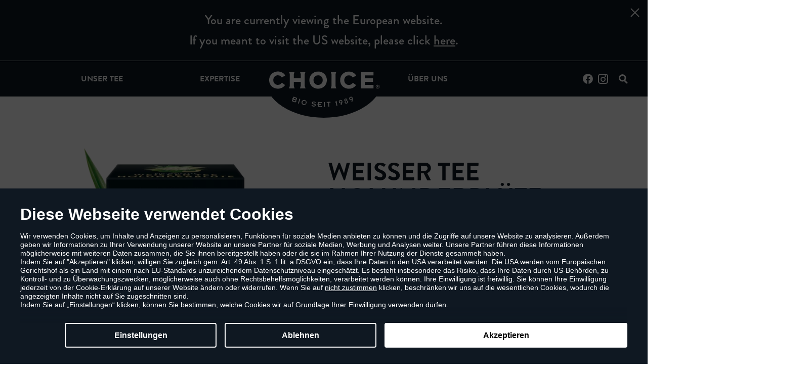

--- FILE ---
content_type: text/html; charset=UTF-8
request_url: https://www.choice-organic.de/unser-tee/weisser-tee-holunderbluete/
body_size: 11249
content:

<!doctype html>
<html lang="de-DE" class="no-js">
    <head>
    <meta charset="UTF-8">
    <meta http-equiv="x-ua-compatible" content="ie=edge">
    <meta name="viewport" content="width=device-width, initial-scale=1, shrink-to-fit=no">
    <script>document.documentElement.className = document.documentElement.className.replace(/\bno-js\b/, 'js');</script><meta name='robots' content='index, follow, max-image-preview:large, max-snippet:-1, max-video-preview:-1' />

	<!-- This site is optimized with the Yoast SEO plugin v26.7 - https://yoast.com/wordpress/plugins/seo/ -->
	<title>WEISSER TEE HOLUNDERBLÜTE - Choice</title>
	<link rel="canonical" href="https://www.choice-organic.de/unser-tee/weisser-tee-holunderbluete/" />
	<meta property="og:locale" content="de_DE" />
	<meta property="og:type" content="article" />
	<meta property="og:title" content="WEISSER TEE HOLUNDERBLÜTE - Choice" />
	<meta property="og:description" content="Was du auch probieren solltest" />
	<meta property="og:url" content="https://www.choice-organic.de/unser-tee/weisser-tee-holunderbluete/" />
	<meta property="og:site_name" content="Choice" />
	<meta property="article:modified_time" content="2024-11-28T12:46:17+00:00" />
	<meta name="twitter:card" content="summary_large_image" />
	<script type="application/ld+json" class="yoast-schema-graph">{"@context":"https://schema.org","@graph":[{"@type":"WebPage","@id":"https://www.choice-organic.de/unser-tee/weisser-tee-holunderbluete/","url":"https://www.choice-organic.de/unser-tee/weisser-tee-holunderbluete/","name":"WEISSER TEE HOLUNDERBLÜTE - Choice","isPartOf":{"@id":"https://www.choice-organic.de/#website"},"datePublished":"2021-05-21T07:10:00+00:00","dateModified":"2024-11-28T12:46:17+00:00","breadcrumb":{"@id":"https://www.choice-organic.de/unser-tee/weisser-tee-holunderbluete/#breadcrumb"},"inLanguage":"de","potentialAction":[{"@type":"ReadAction","target":["https://www.choice-organic.de/unser-tee/weisser-tee-holunderbluete/"]}]},{"@type":"BreadcrumbList","@id":"https://www.choice-organic.de/unser-tee/weisser-tee-holunderbluete/#breadcrumb","itemListElement":[{"@type":"ListItem","position":1,"name":"Startseite","item":"https://www.choice-organic.de/"},{"@type":"ListItem","position":2,"name":"Tees","item":"https://www.choice-organic.de/unser-tee/"},{"@type":"ListItem","position":3,"name":"WEISSER TEE HOLUNDERBLÜTE"}]},{"@type":"WebSite","@id":"https://www.choice-organic.de/#website","url":"https://www.choice-organic.de/","name":"Choice","description":"Bio seit 1989","potentialAction":[{"@type":"SearchAction","target":{"@type":"EntryPoint","urlTemplate":"https://www.choice-organic.de/?s={search_term_string}"},"query-input":{"@type":"PropertyValueSpecification","valueRequired":true,"valueName":"search_term_string"}}],"inLanguage":"de"}]}</script>
	<!-- / Yoast SEO plugin. -->


<link rel='dns-prefetch' href='//use.typekit.net' />
<link rel="alternate" title="oEmbed (JSON)" type="application/json+oembed" href="https://www.choice-organic.de/wp-json/oembed/1.0/embed?url=https%3A%2F%2Fwww.choice-organic.de%2Funser-tee%2Fweisser-tee-holunderbluete%2F" />
<link rel="alternate" title="oEmbed (XML)" type="text/xml+oembed" href="https://www.choice-organic.de/wp-json/oembed/1.0/embed?url=https%3A%2F%2Fwww.choice-organic.de%2Funser-tee%2Fweisser-tee-holunderbluete%2F&#038;format=xml" />
<style id='wp-img-auto-sizes-contain-inline-css' type='text/css'>
img:is([sizes=auto i],[sizes^="auto," i]){contain-intrinsic-size:3000px 1500px}
/*# sourceURL=wp-img-auto-sizes-contain-inline-css */
</style>
<link rel='stylesheet' id='choice/main.css-css' href='https://www.choice-organic.de/wp-content/themes/choice/dist/styles/main.css?id=0f6dd0e501ed0ae2f57be312e4644cd4' type='text/css' media='all' />
<link rel='stylesheet' id='choice/fonts.css-css' href='https://use.typekit.net/txe7gzd.css?ver=6.9' type='text/css' media='all' />
<link rel='stylesheet' id='wp-block-heading-css' href='https://www.choice-organic.de/wp-includes/blocks/heading/style.min.css?ver=6.9' type='text/css' media='all' />
<script type="text/javascript" id="wpml-cookie-js-extra">
/* <![CDATA[ */
var wpml_cookies = {"wp-wpml_current_language":{"value":"de","expires":1,"path":"/"}};
var wpml_cookies = {"wp-wpml_current_language":{"value":"de","expires":1,"path":"/"}};
//# sourceURL=wpml-cookie-js-extra
/* ]]> */
</script>
<script type="text/javascript" src="https://www.choice-organic.de/wp-content/plugins/sitepress-multilingual-cms/res/js/cookies/language-cookie.js?ver=486900" id="wpml-cookie-js" defer="defer" data-wp-strategy="defer"></script>
<script type="text/javascript" id="wpml-xdomain-data-js-extra">
/* <![CDATA[ */
var wpml_xdomain_data = {"css_selector":"wpml-ls-item","ajax_url":"https://www.choice-organic.de/wp-admin/admin-ajax.php","current_lang":"de","_nonce":"adda5a3e53"};
//# sourceURL=wpml-xdomain-data-js-extra
/* ]]> */
</script>
<script type="text/javascript" src="https://www.choice-organic.de/wp-content/plugins/sitepress-multilingual-cms/res/js/xdomain-data.js?ver=486900" id="wpml-xdomain-data-js" defer="defer" data-wp-strategy="defer"></script>
<link rel="https://api.w.org/" href="https://www.choice-organic.de/wp-json/" /><link rel="alternate" title="JSON" type="application/json" href="https://www.choice-organic.de/wp-json/wp/v2/tea/614" /><link rel="EditURI" type="application/rsd+xml" title="RSD" href="https://www.choice-organic.de/xmlrpc.php?rsd" />
<meta name="generator" content="WordPress 6.9" />
<link rel='shortlink' href='https://www.choice-organic.de/?p=614' />
<meta name="generator" content="WPML ver:4.8.6 stt:4,3;" />
<!-- Google Tag Manager -->
<script>(function(w,d,s,l,i){w[l]=w[l]||[];w[l].push({'gtm.start':
new Date().getTime(),event:'gtm.js'});var f=d.getElementsByTagName(s)[0],
j=d.createElement(s),dl=l!='dataLayer'?'&l='+l:'';j.async=true;j.src=
'https://www.googletagmanager.com/gtm.js?id='+i+dl;f.parentNode.insertBefore(j,f);
})(window,document,'script','dataLayer','GTM-MJQNPHJ');</script>
<!-- End Google Tag Manager -->
<meta name="facebook-domain-verification" content="w8ltcsdveeij7koulzdxmsgq0r6wtl" />
<link rel="icon" href="https://www.choice-organic.de/wp-content/uploads/2021/03/Choice_Favicon.svg" sizes="32x32" />
<link rel="icon" href="https://www.choice-organic.de/wp-content/uploads/2021/03/Choice_Favicon.svg" sizes="192x192" />
<link rel="apple-touch-icon" href="https://www.choice-organic.de/wp-content/uploads/2021/03/Choice_Favicon.svg" />
<meta name="msapplication-TileImage" content="https://www.choice-organic.de/wp-content/uploads/2021/03/Choice_Favicon.svg" />
		<style type="text/css" id="wp-custom-css">
			.hm_product_filter-block > .c-product-filter__filters, .hm_product_filter-block .c-product-filter__category-inner,.c-product-filter__filter .c-product-filter__filter-item:has(input#filter-108)  {
	display:none;
}

@media screen and (min-width: 320px) {
	.c-hero.hm-hero h1 {
		left: 0;
		top: 5%;
		max-width: 50%;
		margin-left: var(--containerPadding);
		-webkit-transform: unset;
		-o-transform:unset;
		transform: unset;
		text-align:left;
	}	
}

@media screen and (min-width: 1024px) {
	.hm-hero-after {
		padding-top: 60px;
	}	
	.c-hero.hm-hero h1 {
		max-width:50%;
	}	
}

@media screen and (min-width: 1400px) {
	.c-hero.hm-hero h1 {
		max-width:750px;
	}	
}

@media (max-width: 1023px) {
	.hm-hero-after .wp-block-columns.is-layout-flex {
		gap: 0;
	}
	.hm-hero-after .wp-block-column+.wp-block-column {
		margin-top: 0;
	}
}


.c-hero.hm-hero h1 {
	font-size:calc(1.78125rem + 1.875vw);
}

.main .hm_product_filter-block .c-product-filter__products {
	padding-top: 0; 
}

.hm-hero-after .c-banner-teaser__inner {
	padding-bottom:0;
	padding-top:0;
}

.hm-hero-after .c-banner-teaser__inner {
	padding-bottom:0;
	padding-top:0;
}



.hm-hero-after .c-banner-teaser__inner .wp-block-columns {
	flex: 1;
	margin-bottom: 0;
}

.hm-hero-after .c-button.invert-color {
	background-color:#3fa140;
}

.hm-hero-after .c-button.invert-color:hover {
background-image: linear-gradient(#0f1822 0 0);
}

.biocoop-banner .wp-block-columns {
	margin-top: 28px;
}		</style>
		</head>

    <body class="wp-singular tea-template-default single single-tea postid-614 wp-theme-choiceresources weisser-tee-holunderbluete app-data index-data singular-data single-data single-tea-data single-tea-weisser-tee-holunderbluete-data" style="">
        
        <div id="top" class="wrapper">
            <header
    class="p-header"
    x-data="header"
    x-bind:class="{'p-header--open': $store.mobileNavigation.open}"
>
            <div class="p-header__banner" x-show="banner">
            <button class="p-header__banner-close" x-on:click="closeBanner()">Close</button>
            <div class="p-header__banner-inner" x-html="banner"></div>
        </div>
        <div class="p-header__inner">
        <a href="https://www.choice-organic.de/" class="p-header__logo p-header__logo--de brand">Choice</a>
        <ul class="p-header__nav p-header__nav--left">
                            <li class="p-header__nav-item ">
                    <a href="https://www.choice-organic.de/unser-tee/">Unser Tee</a>
                                            <ul class="p-header__subnav">
                                                            <li class="p-header__subnav-item "><a href="https://www.choice-organic.de/unser-tee/">Sortiment</a></li>
                                                            <li class="p-header__subnav-item "><a href="https://www.choice-organic.de/sorten/schwarztee/">Schwarztee</a></li>
                                                            <li class="p-header__subnav-item "><a href="https://www.choice-organic.de/sorten/gruentee/">Grüntee</a></li>
                                                            <li class="p-header__subnav-item "><a href="https://www.choice-organic.de/sorten/kraeutertee/">Kräutertee</a></li>
                                                    </ul>
                                    </li>
                            <li class="p-header__nav-item ">
                    <a href="https://www.choice-organic.de/expertise/">Expertise</a>
                                            <ul class="p-header__subnav">
                                                            <li class="p-header__subnav-item "><a href="https://www.choice-organic.de/expertise/#herkunft">Herkunft</a></li>
                                                            <li class="p-header__subnav-item "><a href="https://www.choice-organic.de/expertise/#teekunde">Teekunde</a></li>
                                                    </ul>
                                    </li>
                    </ul>
        <ul class="p-header__nav p-header__nav--right">
                            <li class="p-header__nav-item ">
                    <a href="https://www.choice-organic.de/ueber-uns/" >Über Uns</a>
                                            <ul class="p-header__subnav">
                                                            <li class="p-header__subnav-item ">
                                    <a href="https://www.choice-organic.de/ueber-uns/#soziale-projekte" >Soziale Projekte</a>
                                </li>
                                                            <li class="p-header__subnav-item ">
                                    <a href="https://www.choice-organic.de/ueber-uns/#partner" >Partner</a>
                                </li>
                                                            <li class="p-header__subnav-item ">
                                    <a href="https://www.choice-organic.de/nachhaltigkeit/" >Nachhaltigkeit</a>
                                </li>
                                                    </ul>
                                    </li>
                    </ul>
        <div class="p-header__icons">
                            <a href="https://www.facebook.com/Choice-Organic-100194238594712" class="p-header__icon p-header__icon--facebook" target="_blank" rel="noopener noreferrer">Facebook</a>
                                        <a href="https://www.instagram.com/choiceorganic/" class="p-header__icon p-header__icon--instagram" target="_blank" rel="noopener noreferrer">Instagram</a>
                        <button class="p-header__icon p-header__icon--search" x-on:click="toggle()">Suchen</button>
        </div>
        <form role="search" method="get" class="p-header__search-form" action="https://www.choice-organic.de/" x-cloak x-show="searchOpen">
            <input type="text" class="p-header__search-input" placeholder="Suchen" value="" name="s" x-model="s" x-ref="s" />
            <button type="button" class="p-header__search-close" x-on:click="toggle()">Schließen</button>
        </form>
        <button
            class="p-header__toggle"
            x-bind:class="{'p-header__toggle--active': $store.mobileNavigation.open}"
            x-on:click="$store.mobileNavigation.toggle()"
        >Umschalten</button>
    </div>
</header>

            <main class="main">
                    
             <div  class="c-product-header ">
            <div class="c-product-header__title">WEISSER TEE HOLUNDERBLÜTE</div>
    
            <picture class="c-product-header__image-container">
	<source type="image/webp" srcset="https://www.choice-organic.de/wp-content/uploads/images/615/Choice_ProdukteOrnamente_WeisserHolunder_e873d8c.webp 1x, https://www.choice-organic.de/wp-content/uploads/images/615/Choice_ProdukteOrnamente_WeisserHolunder_d8c38f1.webp 2x">
	<source type="image/png" srcset="https://www.choice-organic.de/wp-content/uploads/images/615/Choice_ProdukteOrnamente_WeisserHolunder_e873d8c.png 1x, https://www.choice-organic.de/wp-content/uploads/images/615/Choice_ProdukteOrnamente_WeisserHolunder_d8c38f1.png 2x">
	<img class="c-product-header__image" src="https://www.choice-organic.de/wp-content/uploads/images/615/Choice_ProdukteOrnamente_WeisserHolunder_e873d8c.png" srcset="https://www.choice-organic.de/wp-content/uploads/images/615/Choice_ProdukteOrnamente_WeisserHolunder_e873d8c.png 1x, https://www.choice-organic.de/wp-content/uploads/images/615/Choice_ProdukteOrnamente_WeisserHolunder_d8c38f1.png 2x" loading="lazy" decoding="async" style="--focal-point: 50% 50%;background-image: url(&#039;data:image/svg+xml;charset=utf-8,%3Csvg%20xmlns%3D%22http%3A%2F%2Fwww.w3.org%2F2000%2Fsvg%22%20xmlns%3Axlink%3D%22http%3A%2F%2Fwww.w3.org%2F1999%2Fxlink%22%20viewBox%3D%220%200%20632%20632%22%20width%3D%22632%22%20height%3D%22632%22%3E%20%20%20%20%3Cfilter%20id%3D%22b%22%20color-interpolation-filters%3D%22sRGB%22%3E%20%20%20%20%20%20%20%20%3CfeGaussianBlur%20in%3D%22SourceGraphic%22%20stdDeviation%3D%22.5%22%3E%3C%2FfeGaussianBlur%3E%20%20%20%20%3C%2Ffilter%3E%20%20%20%20%3Cimage%20filter%3D%22url%28%23b%29%22%20width%3D%22632%22%20height%3D%22632%22%20xlink%3Ahref%3D%22data%3Aimage%2Fpng%7D%3Bbase64%2CiVBORw0KGgoAAAANSUhEUgAAAAYAAAAGCAYAAADgzO9IAAAACXBIWXMAAA7EAAAOxAGVKw4bAAAAoUlEQVQImQGWAGn%2FAf%2F%2F%2FwA2VTlA%2Ben%2FKgUDAwDf4u287d3Y2gJslUsG6%2BXxVfn9A5Xw8%2F%2BV%2Bfz3UAAAAAAEAAQCHEE5IlASHRkAGQwQAP3s6nX24Y2qAfDWghyAosbb5f76CB0RFwDf3uL2Bhb3HQMFPPX4v8DrKefX%2Byze2ewA%2B%2FcClbefyrAEgljJ%2BjsLgp3n5ur4%2FP4BAA8SGLcAAAAAQS1K6z41ksgAAAAASUVORK5CYII%3D%22%20preserveAspectRatio%3D%22none%22%3E%3C%2Fimage%3E%3C%2Fsvg%3E&#039;)" width="632" height="632">
</picture>    
            <div class="c-product-header__subline">Edel &amp; lieblich</div>
    
            <div class="c-product-header__description">Eine spannende, einmalige Kombination aus hochwertigem wei&szlig;en Tee und lieblichen Holunderbl&uuml;ten. Sorgf&auml;ltig von Hand verlesen f&uuml;r einen besonders feinen, leicht blumigen Geschmack.</div>
    
    <div class="c-product-header__key-facts">
                    <div class="c-product-header__key-fact c-product-header__key-fact--ingredients">
                <div class="c-product-header__key-fact-title">Zutaten</div>
                <div class="c-product-header__key-fact-description">Bio-Wei&szlig;tee&deg; (39%), Bio-Zitronengras&deg;, Bio-Gr&uuml;ntee&deg; (Sencha), <br>
Bio-Jasmintee&deg;, Bio-Holunderbl&uuml;ten (10%), Bio-S&uuml;&szlig;holz&deg;, Bio-Pfefferminze&deg;, Bio-Geranien&ouml;l</div>
            </div>
        
                    <div class="c-product-header__key-fact c-product-header__key-fact--rainforest-alliance">
                <div class="c-product-header__key-fact-title">°Rainforest Alliance-zertifiziert</div>
            </div>
        
                    <div class="c-product-header__key-fact  c-product-header__key-fact--preparation ">
                <div class="c-product-header__key-fact-title">Zubereitung</div>
                <div class="c-product-header__key-fact-description">Geben Sie der Mischung etwas Zeit, sich zu entfalten. Lassen Sie den Teebeutel 5 Minuten lang in frisch gekochtem Wasser (100&deg;C) ziehen.</div>
            </div>
            </div>

            <a class="c-product-header__cta" href="https://amazon.de/dp/B0CVKZ6RWX?maas=maas_adg_E815409AD8EEF617A3C48FE795AA8540_afap_abs&amp;ref_=aa_maas&amp;tag=maas" target="_blank">Zum Angebot</a>
    </div>


<div  class="c-selling-points alignfull" style="--background: #e8c871; --color: #0f1822;">
    <div class="c-selling-points__inner">
                    <div class="c-selling-points__item">
                                    <picture >
	<source type="image/webp" srcset="https://www.choice-organic.de/wp-content/uploads/images/3519/Ernte_AdobeStock_20848725-1_417801a.webp 1x, https://www.choice-organic.de/wp-content/uploads/images/3519/Ernte_AdobeStock_20848725-1_62e2f44.webp 2x">
	<source type="image/png" srcset="https://www.choice-organic.de/wp-content/uploads/images/3519/Ernte_AdobeStock_20848725-1_417801a.png 1x, https://www.choice-organic.de/wp-content/uploads/images/3519/Ernte_AdobeStock_20848725-1_62e2f44.png 2x">
	<img class="c-selling-points__image" src="https://www.choice-organic.de/wp-content/uploads/images/3519/Ernte_AdobeStock_20848725-1_417801a.png" srcset="https://www.choice-organic.de/wp-content/uploads/images/3519/Ernte_AdobeStock_20848725-1_417801a.png 1x, https://www.choice-organic.de/wp-content/uploads/images/3519/Ernte_AdobeStock_20848725-1_62e2f44.png 2x" loading="lazy" decoding="async" style="--focal-point: 50% 50%;background-image: url(&#039;data:image/svg+xml;charset=utf-8,%3Csvg%20xmlns%3D%22http%3A%2F%2Fwww.w3.org%2F2000%2Fsvg%22%20xmlns%3Axlink%3D%22http%3A%2F%2Fwww.w3.org%2F1999%2Fxlink%22%20viewBox%3D%220%200%20200%20200%22%20width%3D%22200%22%20height%3D%22200%22%3E%20%20%20%20%3Cfilter%20id%3D%22b%22%20color-interpolation-filters%3D%22sRGB%22%3E%20%20%20%20%20%20%20%20%3CfeGaussianBlur%20in%3D%22SourceGraphic%22%20stdDeviation%3D%22.5%22%3E%3C%2FfeGaussianBlur%3E%20%20%20%20%3C%2Ffilter%3E%20%20%20%20%3Cimage%20filter%3D%22url%28%23b%29%22%20width%3D%22200%22%20height%3D%22200%22%20xlink%3Ahref%3D%22data%3Aimage%2Fpng%7D%3Bbase64%2CiVBORw0KGgoAAAANSUhEUgAAAAIAAAACCAYAAABytg0kAAAACXBIWXMAAA7EAAAOxAGVKw4bAAAAG0lEQVQImWOMqjb8Ly8vyMBy79Zzhp9%2F3jIAAD2HB9sr0r54AAAAAElFTkSuQmCC%22%20preserveAspectRatio%3D%22none%22%3E%3C%2Fimage%3E%3C%2Fsvg%3E&#039;)" width="200" height="200">
</picture>                                                    <div class="c-selling-points__title">Art &amp; Herkunft</div>
                                                    <div class="c-selling-points__description">Wei&szlig;tee, White Fannings; aus China</div>
                            </div>
                    <div class="c-selling-points__item">
                                    <picture >
	<source type="image/webp" srcset="https://www.choice-organic.de/wp-content/uploads/images/3636/AdobeStock_267227561_Ernte-China_417801a.webp 1x, https://www.choice-organic.de/wp-content/uploads/images/3636/AdobeStock_267227561_Ernte-China_62e2f44.webp 2x">
	<source type="image/jpeg" srcset="https://www.choice-organic.de/wp-content/uploads/images/3636/AdobeStock_267227561_Ernte-China_417801a.jpeg 1x, https://www.choice-organic.de/wp-content/uploads/images/3636/AdobeStock_267227561_Ernte-China_62e2f44.jpeg 2x">
	<img class="c-selling-points__image" src="https://www.choice-organic.de/wp-content/uploads/images/3636/AdobeStock_267227561_Ernte-China_417801a.jpeg" srcset="https://www.choice-organic.de/wp-content/uploads/images/3636/AdobeStock_267227561_Ernte-China_417801a.jpeg 1x, https://www.choice-organic.de/wp-content/uploads/images/3636/AdobeStock_267227561_Ernte-China_62e2f44.jpeg 2x" loading="lazy" decoding="async" style="--focal-point: 50% 50%;background-image: url(&#039;data:image/svg+xml;charset=utf-8,%3Csvg%20xmlns%3D%22http%3A%2F%2Fwww.w3.org%2F2000%2Fsvg%22%20xmlns%3Axlink%3D%22http%3A%2F%2Fwww.w3.org%2F1999%2Fxlink%22%20viewBox%3D%220%200%20200%20200%22%20width%3D%22200%22%20height%3D%22200%22%3E%20%20%20%20%3Cfilter%20id%3D%22b%22%20color-interpolation-filters%3D%22sRGB%22%3E%20%20%20%20%20%20%20%20%3CfeGaussianBlur%20in%3D%22SourceGraphic%22%20stdDeviation%3D%22.5%22%3E%3C%2FfeGaussianBlur%3E%20%20%20%20%3C%2Ffilter%3E%20%20%20%20%3Cimage%20filter%3D%22url%28%23b%29%22%20width%3D%22200%22%20height%3D%22200%22%20xlink%3Ahref%3D%22data%3Aimage%2Fjpeg%7D%3Bbase64%2C%2F9j%2F4AAQSkZJRgABAQEAYABgAAD%2F%2FgA7Q1JFQVRPUjogZ2QtanBlZyB2MS4wICh1c2luZyBJSkcgSlBFRyB2ODApLCBxdWFsaXR5ID0gODAK%2F9sAQwAGBAUGBQQGBgUGBwcGCAoQCgoJCQoUDg8MEBcUGBgXFBYWGh0lHxobIxwWFiAsICMmJykqKRkfLTAtKDAlKCko%2F9sAQwEHBwcKCAoTCgoTKBoWGigoKCgoKCgoKCgoKCgoKCgoKCgoKCgoKCgoKCgoKCgoKCgoKCgoKCgoKCgoKCgoKCgo%2F8AAEQgAAgACAwEiAAIRAQMRAf%2FEAB8AAAEFAQEBAQEBAAAAAAAAAAABAgMEBQYHCAkKC%2F%[base64]%2Fj5%2Bv%2FEAB8BAAMBAQEBAQEBAQEAAAAAAAABAgMEBQYHCAkKC%2F%[base64]%2Bjp6vLz9PX29%2Fj5%2Bv%2FaAAwDAQACEQMRAD8A5WRV3t8o6%2BlFFFeEWf%2FZ%22%20preserveAspectRatio%3D%22none%22%3E%3C%2Fimage%3E%3C%2Fsvg%3E&#039;)" width="200" height="200">
</picture>                                                    <div class="c-selling-points__title">Ernte</div>
                                                    <div class="c-selling-points__description">Fr&uuml;he Ernte (April-Juni), handverlesen</div>
                            </div>
                    <div class="c-selling-points__item">
                                    <picture >
	<source type="image/webp" srcset="https://www.choice-organic.de/wp-content/uploads/images/3503/AdobeStock_131695900.jpeg-1_417801a.webp 1x, https://www.choice-organic.de/wp-content/uploads/images/3503/AdobeStock_131695900.jpeg-1_62e2f44.webp 2x">
	<source type="image/png" srcset="https://www.choice-organic.de/wp-content/uploads/images/3503/AdobeStock_131695900.jpeg-1_417801a.png 1x, https://www.choice-organic.de/wp-content/uploads/images/3503/AdobeStock_131695900.jpeg-1_62e2f44.png 2x">
	<img class="c-selling-points__image" src="https://www.choice-organic.de/wp-content/uploads/images/3503/AdobeStock_131695900.jpeg-1_417801a.png" srcset="https://www.choice-organic.de/wp-content/uploads/images/3503/AdobeStock_131695900.jpeg-1_417801a.png 1x, https://www.choice-organic.de/wp-content/uploads/images/3503/AdobeStock_131695900.jpeg-1_62e2f44.png 2x" loading="lazy" decoding="async" style="--focal-point: 50% 50%;background-image: url(&#039;data:image/svg+xml;charset=utf-8,%3Csvg%20xmlns%3D%22http%3A%2F%2Fwww.w3.org%2F2000%2Fsvg%22%20xmlns%3Axlink%3D%22http%3A%2F%2Fwww.w3.org%2F1999%2Fxlink%22%20viewBox%3D%220%200%20200%20200%22%20width%3D%22200%22%20height%3D%22200%22%3E%20%20%20%20%3Cfilter%20id%3D%22b%22%20color-interpolation-filters%3D%22sRGB%22%3E%20%20%20%20%20%20%20%20%3CfeGaussianBlur%20in%3D%22SourceGraphic%22%20stdDeviation%3D%22.5%22%3E%3C%2FfeGaussianBlur%3E%20%20%20%20%3C%2Ffilter%3E%20%20%20%20%3Cimage%20filter%3D%22url%28%23b%29%22%20width%3D%22200%22%20height%3D%22200%22%20xlink%3Ahref%3D%22data%3Aimage%2Fpng%7D%3Bbase64%2CiVBORw0KGgoAAAANSUhEUgAAAAIAAAACCAYAAABytg0kAAAACXBIWXMAAA7EAAAOxAGVKw4bAAAAGklEQVQImWMMDzT4LyouxcDEIsDKICEjxgAAIKAChD%2FHexwAAAAASUVORK5CYII%3D%22%20preserveAspectRatio%3D%22none%22%3E%3C%2Fimage%3E%3C%2Fsvg%3E&#039;)" width="200" height="200">
</picture>                                                    <div class="c-selling-points__title">Veredlung</div>
                                                    <div class="c-selling-points__description">Schonend getrocknet</div>
                            </div>
            </div>
</div>


<div
        class="c-seals "
    x-data="seals"
>
                                        <div class="c-seals__seal">
                            <div class="c-seals__seal-inner">
                    <picture >
	<source type="image/webp" srcset="https://www.choice-organic.de/wp-content/uploads/images/297/bio_2d7e2bb.webp 1x, https://www.choice-organic.de/wp-content/uploads/images/297/bio_3058c14.webp 2x">
	<source type="image/png" srcset="https://www.choice-organic.de/wp-content/uploads/images/297/bio_2d7e2bb.png 1x, https://www.choice-organic.de/wp-content/uploads/images/297/bio_3058c14.png 2x">
	<img class="c-seals__image" src="https://www.choice-organic.de/wp-content/uploads/images/297/bio_2d7e2bb.png" srcset="https://www.choice-organic.de/wp-content/uploads/images/297/bio_2d7e2bb.png 1x, https://www.choice-organic.de/wp-content/uploads/images/297/bio_3058c14.png 2x" loading="lazy" decoding="async" style="background-image: url(&#039;data:image/svg+xml;charset=utf-8,%3Csvg%20xmlns%3D%22http%3A%2F%2Fwww.w3.org%2F2000%2Fsvg%22%20xmlns%3Axlink%3D%22http%3A%2F%2Fwww.w3.org%2F1999%2Fxlink%22%20viewBox%3D%220%200%20130%20110%22%20width%3D%22130%22%20height%3D%22110%22%3E%20%20%20%20%3Cfilter%20id%3D%22b%22%20color-interpolation-filters%3D%22sRGB%22%3E%20%20%20%20%20%20%20%20%3CfeGaussianBlur%20in%3D%22SourceGraphic%22%20stdDeviation%3D%22.5%22%3E%3C%2FfeGaussianBlur%3E%20%20%20%20%3C%2Ffilter%3E%20%20%20%20%3Cimage%20filter%3D%22url%28%23b%29%22%20width%3D%22130%22%20height%3D%22110%22%20xlink%3Ahref%3D%22data%3Aimage%2Fpng%7D%3Bbase64%2CiVBORw0KGgoAAAANSUhEUgAAAAEAAAABCAYAAAAfFcSJAAAACXBIWXMAAA7EAAAOxAGVKw4bAAAADUlEQVQImWM4dn7XdgAHtQMHOec%2FJwAAAABJRU5ErkJggg%3D%3D%22%20preserveAspectRatio%3D%22none%22%3E%3C%2Fimage%3E%3C%2Fsvg%3E&#039;)" width="130" height="110">
</picture>                </div>

                                            </div>
                                                            <div class="c-seals__seal">
                            <div class="c-seals__seal-inner">
                    <picture >
	<source type="image/webp" srcset="https://www.choice-organic.de/wp-content/uploads/images/298/eu-organic_2d7e2bb.webp 1x, https://www.choice-organic.de/wp-content/uploads/images/298/eu-organic_3058c14.webp 2x">
	<source type="image/png" srcset="https://www.choice-organic.de/wp-content/uploads/images/298/eu-organic_2d7e2bb.png 1x, https://www.choice-organic.de/wp-content/uploads/images/298/eu-organic_3058c14.png 2x">
	<img class="c-seals__image" src="https://www.choice-organic.de/wp-content/uploads/images/298/eu-organic_2d7e2bb.png" srcset="https://www.choice-organic.de/wp-content/uploads/images/298/eu-organic_2d7e2bb.png 1x, https://www.choice-organic.de/wp-content/uploads/images/298/eu-organic_3058c14.png 2x" loading="lazy" decoding="async" style="background-image: url(&#039;data:image/svg+xml;charset=utf-8,%3Csvg%20xmlns%3D%22http%3A%2F%2Fwww.w3.org%2F2000%2Fsvg%22%20xmlns%3Axlink%3D%22http%3A%2F%2Fwww.w3.org%2F1999%2Fxlink%22%20viewBox%3D%220%200%20166%20110%22%20width%3D%22166%22%20height%3D%22110%22%3E%20%20%20%20%3Cfilter%20id%3D%22b%22%20color-interpolation-filters%3D%22sRGB%22%3E%20%20%20%20%20%20%20%20%3CfeGaussianBlur%20in%3D%22SourceGraphic%22%20stdDeviation%3D%22.5%22%3E%3C%2FfeGaussianBlur%3E%20%20%20%20%3C%2Ffilter%3E%20%20%20%20%3Cimage%20filter%3D%22url%28%23b%29%22%20width%3D%22166%22%20height%3D%22110%22%20xlink%3Ahref%3D%22data%3Aimage%2Fpng%7D%3Bbase64%2CiVBORw0KGgoAAAANSUhEUgAAAAIAAAABCAYAAAD0In%2BKAAAACXBIWXMAAA7EAAAOxAGVKw4bAAAAEUlEQVQImWNcdVXl%2F%2F%2F%2FfxgAGfkFnn37M3wAAAAASUVORK5CYII%3D%22%20preserveAspectRatio%3D%22none%22%3E%3C%2Fimage%3E%3C%2Fsvg%3E&#039;)" width="166" height="110">
</picture>                </div>

                                            </div>
                                                            <a class="c-seals__seal" href="https://www.choice-organic.de/ueber-uns/">
                            <div class="c-seals__seal-inner">
                    <picture >
	<source type="image/webp" srcset="https://www.choice-organic.de/wp-content/uploads/images/299/rainforest-alliance_2d7e2bb.webp 1x, https://www.choice-organic.de/wp-content/uploads/images/299/rainforest-alliance_3058c14.webp 2x">
	<source type="image/png" srcset="https://www.choice-organic.de/wp-content/uploads/images/299/rainforest-alliance_2d7e2bb.png 1x, https://www.choice-organic.de/wp-content/uploads/images/299/rainforest-alliance_3058c14.png 2x">
	<img class="c-seals__image" src="https://www.choice-organic.de/wp-content/uploads/images/299/rainforest-alliance_2d7e2bb.png" srcset="https://www.choice-organic.de/wp-content/uploads/images/299/rainforest-alliance_2d7e2bb.png 1x, https://www.choice-organic.de/wp-content/uploads/images/299/rainforest-alliance_3058c14.png 2x" loading="lazy" decoding="async" style="background-image: url(&#039;data:image/svg+xml;charset=utf-8,%3Csvg%20xmlns%3D%22http%3A%2F%2Fwww.w3.org%2F2000%2Fsvg%22%20xmlns%3Axlink%3D%22http%3A%2F%2Fwww.w3.org%2F1999%2Fxlink%22%20viewBox%3D%220%200%20110%20110%22%20width%3D%22110%22%20height%3D%22110%22%3E%20%20%20%20%3Cfilter%20id%3D%22b%22%20color-interpolation-filters%3D%22sRGB%22%3E%20%20%20%20%20%20%20%20%3CfeGaussianBlur%20in%3D%22SourceGraphic%22%20stdDeviation%3D%22.5%22%3E%3C%2FfeGaussianBlur%3E%20%20%20%20%3C%2Ffilter%3E%20%20%20%20%3Cimage%20filter%3D%22url%28%23b%29%22%20width%3D%22110%22%20height%3D%22110%22%20xlink%3Ahref%3D%22data%3Aimage%2Fpng%7D%3Bbase64%2CiVBORw0KGgoAAAANSUhEUgAAAAEAAAABCAYAAAAfFcSJAAAACXBIWXMAAA7EAAAOxAGVKw4bAAAADUlEQVQImWOYv3rTTgAGnwK2NOw5xAAAAABJRU5ErkJggg%3D%3D%22%20preserveAspectRatio%3D%22none%22%3E%3C%2Fimage%3E%3C%2Fsvg%3E&#039;)" width="110" height="110">
</picture>                </div>

                                    <div class="c-seals__tooltip" role="tooltip" x-cloak>
                                                    <div class="c-seals__tooltip-title">Rainforest Alliance &#8211; nachhaltige Lebensgrundlagen fördern</div>
                                                                            <div class="c-seals__tooltip-text">Die Rainforest Alliance ist eine internationale gemeinnützige Organisation, die an der Schnittstelle von Handel, Land- und Forstwirtschaft arbeitet. Ihr Ziel ist es, dass verantwortungsbewusste Geschäftspraktiken eine Selbstverständlichkeit werden. Gemeinsam mit Partnerinnen und Partnern setzen sie sich auf sozialer und marktwirtschaftlicher Ebene für eine nachhaltigere Welt ein, um die Natur zu schützen und vor allem auch die Lebensbedingungen von land- und forstwirtschaftlichen Erzeugerinnen und Erzeugern  zu verbessern. Um unserer Verantwortung gerecht zu werden, sind alle CHOICE Produkte Rainforest Alliance-zertifiziert.
https://www.rainforest-alliance.org/de/</div>
                                            </div>
                                            </a>
                                                            <a class="c-seals__seal" href="https://www.choice-organic.de/ueber-uns/">
                            <div class="c-seals__seal-inner">
                    <picture >
	<source type="image/webp" srcset="https://www.choice-organic.de/wp-content/uploads/images/300/etp_2d7e2bb.webp 1x, https://www.choice-organic.de/wp-content/uploads/images/300/etp_3058c14.webp 2x">
	<source type="image/png" srcset="https://www.choice-organic.de/wp-content/uploads/images/300/etp_2d7e2bb.png 1x, https://www.choice-organic.de/wp-content/uploads/images/300/etp_3058c14.png 2x">
	<img class="c-seals__image" src="https://www.choice-organic.de/wp-content/uploads/images/300/etp_2d7e2bb.png" srcset="https://www.choice-organic.de/wp-content/uploads/images/300/etp_2d7e2bb.png 1x, https://www.choice-organic.de/wp-content/uploads/images/300/etp_3058c14.png 2x" loading="lazy" decoding="async" style="background-image: url(&#039;data:image/svg+xml;charset=utf-8,%3Csvg%20xmlns%3D%22http%3A%2F%2Fwww.w3.org%2F2000%2Fsvg%22%20xmlns%3Axlink%3D%22http%3A%2F%2Fwww.w3.org%2F1999%2Fxlink%22%20viewBox%3D%220%200%20250%2096%22%20width%3D%22250%22%20height%3D%2296%22%3E%20%20%20%20%3Cfilter%20id%3D%22b%22%20color-interpolation-filters%3D%22sRGB%22%3E%20%20%20%20%20%20%20%20%3CfeGaussianBlur%20in%3D%22SourceGraphic%22%20stdDeviation%3D%22.5%22%3E%3C%2FfeGaussianBlur%3E%20%20%20%20%3C%2Ffilter%3E%20%20%20%20%3Cimage%20filter%3D%22url%28%23b%29%22%20width%3D%22250%22%20height%3D%2296%22%20xlink%3Ahref%3D%22data%3Aimage%2Fpng%7D%3Bbase64%2CiVBORw0KGgoAAAANSUhEUgAAAAIAAAABCAYAAAD0In%2BKAAAACXBIWXMAAA7EAAAOxAGVKw4bAAAAEUlEQVQImWNMXWZpwsjE%2BAMACyICdl1%2BoPAAAAAASUVORK5CYII%3D%22%20preserveAspectRatio%3D%22none%22%3E%3C%2Fimage%3E%3C%2Fsvg%3E&#039;)" width="250" height="96">
</picture>                </div>

                                    <div class="c-seals__tooltip" role="tooltip" x-cloak>
                                                    <div class="c-seals__tooltip-title">Ethical Tea Partnership &#8211; für Nachhaltigkeit im Teesektor</div>
                                                                            <div class="c-seals__tooltip-text">Wenn es um Nachhaltigkeit im Teesektor geht, ist die Ethical Tea Partnership eine der weltweit führenden Organisationen. Sie betreibt verschiedene Nachhaltigkeitsprogramme zur Verbesserung der sozialen und ökologischen Bedingungen in den Plantagen, Fabriken und Teegärten. Als Mitglied von Ethical Tea Partnership arbeiten wir mit anderen Branchenführern, NGOs und Regierungen zusammen, um das Leben der in dem Sektor beschäftigten Menschen auf der ganzen Welt zu verbessern. </div>
                                            </div>
                                            </a>
                        </div>


<div  class="c-side-by-side c-side-by-side--lime-green c-side-by-side--leafes c-side-by-side--1-1 alignfull aligntextright">
            <picture class="c-side-by-side__image-container">
	<source type="image/webp" srcset="https://www.choice-organic.de/wp-content/uploads/images/3527/AdobeStock_202596487_9a02bcf.webp 1x, https://www.choice-organic.de/wp-content/uploads/images/3527/AdobeStock_202596487_b64b590.webp 2x">
	<source type="image/jpeg" srcset="https://www.choice-organic.de/wp-content/uploads/images/3527/AdobeStock_202596487_9a02bcf.jpg 1x, https://www.choice-organic.de/wp-content/uploads/images/3527/AdobeStock_202596487_b64b590.jpg 2x">
	<img class="c-side-by-side__image" src="https://www.choice-organic.de/wp-content/uploads/images/3527/AdobeStock_202596487_9a02bcf.jpg" srcset="https://www.choice-organic.de/wp-content/uploads/images/3527/AdobeStock_202596487_9a02bcf.jpg 1x, https://www.choice-organic.de/wp-content/uploads/images/3527/AdobeStock_202596487_b64b590.jpg 2x" loading="lazy" decoding="async" style="--focal-point: 50% 50%;background-image: url(&#039;data:image/svg+xml;charset=utf-8,%3Csvg%20xmlns%3D%22http%3A%2F%2Fwww.w3.org%2F2000%2Fsvg%22%20xmlns%3Axlink%3D%22http%3A%2F%2Fwww.w3.org%2F1999%2Fxlink%22%20viewBox%3D%220%200%20960%20960%22%20width%3D%22960%22%20height%3D%22960%22%3E%20%20%20%20%3Cfilter%20id%3D%22b%22%20color-interpolation-filters%3D%22sRGB%22%3E%20%20%20%20%20%20%20%20%3CfeGaussianBlur%20in%3D%22SourceGraphic%22%20stdDeviation%3D%22.5%22%3E%3C%2FfeGaussianBlur%3E%20%20%20%20%3C%2Ffilter%3E%20%20%20%20%3Cimage%20filter%3D%22url%28%23b%29%22%20width%3D%22960%22%20height%3D%22960%22%20xlink%3Ahref%3D%22data%3Aimage%2Fjpeg%7D%3Bbase64%2C%2F9j%2F4AAQSkZJRgABAQEAYABgAAD%2F%2FgA7Q1JFQVRPUjogZ2QtanBlZyB2MS4wICh1c2luZyBJSkcgSlBFRyB2ODApLCBxdWFsaXR5ID0gODAK%2F9sAQwAGBAUGBQQGBgUGBwcGCAoQCgoJCQoUDg8MEBcUGBgXFBYWGh0lHxobIxwWFiAsICMmJykqKRkfLTAtKDAlKCko%2F9sAQwEHBwcKCAoTCgoTKBoWGigoKCgoKCgoKCgoKCgoKCgoKCgoKCgoKCgoKCgoKCgoKCgoKCgoKCgoKCgoKCgoKCgo%2F8AAEQgACQAJAwEiAAIRAQMRAf%2FEAB8AAAEFAQEBAQEBAAAAAAAAAAABAgMEBQYHCAkKC%2F%[base64]%2Fj5%2Bv%2FEAB8BAAMBAQEBAQEBAQEAAAAAAAABAgMEBQYHCAkKC%2F%[base64]%2Bjp6vLz9PX29%2Fj5%2Bv%2FaAAwDAQACEQMRAD8A27fxpGlnvhaNnlQlBHhDnbnBA%2FDtn1rnf%2BE5i%2F556j%2BQryu3%2B9b%2FAO49Va8p0k3dmMpybuf%2F2Q%3D%3D%22%20preserveAspectRatio%3D%22none%22%3E%3C%2Fimage%3E%3C%2Fsvg%3E&#039;)" width="960" height="960">
</picture>        <div class="c-side-by-side__content">
        

<h2 class="wp-block-heading">Höchste Sorgfalt für unseren Tee</h2>


<div class="c-spacer c-spacer--3 "></div>


<div  class="c-icons ">
            <div class="c-icons__icon">
                            <picture >
	
	<img class="c-icons__image" src="[data-uri]" loading="lazy" decoding="async" width="63" height="65">
</picture>                                        <div class="c-icons__description">Zu 100% Bio-Zutaten</div>
                    </div>
            <div class="c-icons__icon">
                            <picture >
	
	<img class="c-icons__image" src="[data-uri]" loading="lazy" decoding="async" width="63" height="65">
</picture>                                        <div class="c-icons__description">Ohne Aromen</div>
                    </div>
            <div class="c-icons__icon">
                            <picture >
	
	<img class="c-icons__image" src="[data-uri]" loading="lazy" decoding="async" width="63" height="65">
</picture>                                        <div class="c-icons__description">Strengste Qualitätskontrollen</div>
                    </div>
            <div class="c-icons__icon">
                            <picture >
	
	<img class="c-icons__image" src="[data-uri]" loading="lazy" decoding="async" width="63" height="65">
</picture>                                        <div class="c-icons__description">Rainforest Alliance-Zertifizierung</div>
                    </div>
            <div class="c-icons__icon">
                            <picture >
	
	<img class="c-icons__image" src="[data-uri]" loading="lazy" decoding="async" width="63" height="65">
</picture>                                        <div class="c-icons__description">Zu 100% FSC-zertifizierte Verpackungen</div>
                    </div>
    </div>


    </div>
</div>


<div class="c-spacer c-spacer--5 "></div>



<h2 class="wp-block-heading has-text-align-center">Was du auch probieren solltest</h2>


<div class="c-spacer c-spacer--5 "></div>


<div
        class="c-product-slider "
    x-data="productSlider(3)"
    x-ref="container"
>
    <div class="c-product-slider__products" x-ref="track">
                    <a class="c-product-slider__product" href="https://www.choice-organic.de/unser-tee/bio-tee-vielfalt/" style="--background: #e2cf3e; --color: #ffffff;">
                <picture >
	<source type="image/webp" srcset="https://www.choice-organic.de/wp-content/uploads/images/5458/CHOICE_BOXARRANGEM_VIFA_DE_V05-b_e80be49.webp 1x, https://www.choice-organic.de/wp-content/uploads/images/5458/CHOICE_BOXARRANGEM_VIFA_DE_V05-b_942e5fb.webp 2x">
	<source type="image/png" srcset="https://www.choice-organic.de/wp-content/uploads/images/5458/CHOICE_BOXARRANGEM_VIFA_DE_V05-b_e80be49.png 1x, https://www.choice-organic.de/wp-content/uploads/images/5458/CHOICE_BOXARRANGEM_VIFA_DE_V05-b_942e5fb.png 2x">
	<img class="c-product-slider__product-image" src="https://www.choice-organic.de/wp-content/uploads/images/5458/CHOICE_BOXARRANGEM_VIFA_DE_V05-b_e80be49.png" srcset="https://www.choice-organic.de/wp-content/uploads/images/5458/CHOICE_BOXARRANGEM_VIFA_DE_V05-b_e80be49.png 1x, https://www.choice-organic.de/wp-content/uploads/images/5458/CHOICE_BOXARRANGEM_VIFA_DE_V05-b_942e5fb.png 2x" loading="lazy" decoding="async" style="background-image: url(&#039;data:image/svg+xml;charset=utf-8,%3Csvg%20xmlns%3D%22http%3A%2F%2Fwww.w3.org%2F2000%2Fsvg%22%20xmlns%3Axlink%3D%22http%3A%2F%2Fwww.w3.org%2F1999%2Fxlink%22%20viewBox%3D%220%200%20424%20424%22%20width%3D%22424%22%20height%3D%22424%22%3E%20%20%20%20%3Cfilter%20id%3D%22b%22%20color-interpolation-filters%3D%22sRGB%22%3E%20%20%20%20%20%20%20%20%3CfeGaussianBlur%20in%3D%22SourceGraphic%22%20stdDeviation%3D%22.5%22%3E%3C%2FfeGaussianBlur%3E%20%20%20%20%3C%2Ffilter%3E%20%20%20%20%3Cimage%20filter%3D%22url%28%23b%29%22%20width%3D%22424%22%20height%3D%22424%22%20xlink%3Ahref%3D%22data%3Aimage%2Fpng%7D%3Bbase64%2CiVBORw0KGgoAAAANSUhEUgAAAAQAAAAECAYAAACp8Z5%2BAAAACXBIWXMAAA7EAAAOxAGVKw4bAAAAT0lEQVQImQFEALv%2FAbBcNz6j1v957xgO9ipXXpECDE8WRwcS%2BkgECfpSUibOEALrFxrp5gUFAP748wDxryQ5BDgcYrC1G%2FFD6972Au7PEbmsGB1Gkme3FgAAAABJRU5ErkJggg%3D%3D%22%20preserveAspectRatio%3D%22none%22%3E%3C%2Fimage%3E%3C%2Fsvg%3E&#039;)" width="424" height="424">
</picture>                <div class="c-product-slider__product-name">BIO-TEE VIELFALT</div>
                                    <div class="c-product-slider__display_claims">Voller<br>
Vielfalt</div>
                            </a>
                    <a class="c-product-slider__product" href="https://www.choice-organic.de/unser-tee/english-breakfast/" style="--background: #dd3333; --color: #ffffff;">
                <picture >
	<source type="image/webp" srcset="https://www.choice-organic.de/wp-content/uploads/images/586/Choice_ProdukteOrnamente_EnglishBreakfast_a087119.webp 1x, https://www.choice-organic.de/wp-content/uploads/images/586/Choice_ProdukteOrnamente_EnglishBreakfast_b85e908.webp 2x">
	<source type="image/png" srcset="https://www.choice-organic.de/wp-content/uploads/images/586/Choice_ProdukteOrnamente_EnglishBreakfast_a087119.png 1x, https://www.choice-organic.de/wp-content/uploads/images/586/Choice_ProdukteOrnamente_EnglishBreakfast_b85e908.png 2x">
	<img class="c-product-slider__product-image" src="https://www.choice-organic.de/wp-content/uploads/images/586/Choice_ProdukteOrnamente_EnglishBreakfast_a087119.png" srcset="https://www.choice-organic.de/wp-content/uploads/images/586/Choice_ProdukteOrnamente_EnglishBreakfast_a087119.png 1x, https://www.choice-organic.de/wp-content/uploads/images/586/Choice_ProdukteOrnamente_EnglishBreakfast_b85e908.png 2x" loading="lazy" decoding="async" style="--focal-point: 50% 50%;background-image: url(&#039;data:image/svg+xml;charset=utf-8,%3Csvg%20xmlns%3D%22http%3A%2F%2Fwww.w3.org%2F2000%2Fsvg%22%20xmlns%3Axlink%3D%22http%3A%2F%2Fwww.w3.org%2F1999%2Fxlink%22%20viewBox%3D%220%200%20424%20424%22%20width%3D%22424%22%20height%3D%22424%22%3E%20%20%20%20%3Cfilter%20id%3D%22b%22%20color-interpolation-filters%3D%22sRGB%22%3E%20%20%20%20%20%20%20%20%3CfeGaussianBlur%20in%3D%22SourceGraphic%22%20stdDeviation%3D%22.5%22%3E%3C%2FfeGaussianBlur%3E%20%20%20%20%3C%2Ffilter%3E%20%20%20%20%3Cimage%20filter%3D%22url%28%23b%29%22%20width%3D%22424%22%20height%3D%22424%22%20xlink%3Ahref%3D%22data%3Aimage%2Fpng%7D%3Bbase64%2CiVBORw0KGgoAAAANSUhEUgAAAAQAAAAECAYAAACp8Z5%2BAAAACXBIWXMAAA7EAAAOxAGVKw4bAAAAT0lEQVQImQFEALv%2FAwdbUB4gCRCGFxgbSevm5LcEFxQFSPPx%2Bmoq3%2B%2F%2BvhoCwwJEG%2FMID%2FH4AAUGBwLX%2FwkOBPL67qRAAAtN%2FAsEAgn14bpotRr%2BIKhE3QAAAABJRU5ErkJggg%3D%3D%22%20preserveAspectRatio%3D%22none%22%3E%3C%2Fimage%3E%3C%2Fsvg%3E&#039;)" width="424" height="424">
</picture>                <div class="c-product-slider__product-name">ENGLISH BREAKFAST</div>
                                    <div class="c-product-slider__display_claims">F&uuml;hl dich wach</div>
                            </a>
                    <a class="c-product-slider__product" href="https://www.choice-organic.de/unser-tee/suesse-kamille/" style="--background: #1e73be; --color: #ffffff;">
                <picture >
	<source type="image/webp" srcset="https://www.choice-organic.de/wp-content/uploads/images/631/Choice_ProdukteOrnamente_Kamille_a087119.webp 1x, https://www.choice-organic.de/wp-content/uploads/images/631/Choice_ProdukteOrnamente_Kamille_b85e908.webp 2x">
	<source type="image/png" srcset="https://www.choice-organic.de/wp-content/uploads/images/631/Choice_ProdukteOrnamente_Kamille_a087119.png 1x, https://www.choice-organic.de/wp-content/uploads/images/631/Choice_ProdukteOrnamente_Kamille_b85e908.png 2x">
	<img class="c-product-slider__product-image" src="https://www.choice-organic.de/wp-content/uploads/images/631/Choice_ProdukteOrnamente_Kamille_a087119.png" srcset="https://www.choice-organic.de/wp-content/uploads/images/631/Choice_ProdukteOrnamente_Kamille_a087119.png 1x, https://www.choice-organic.de/wp-content/uploads/images/631/Choice_ProdukteOrnamente_Kamille_b85e908.png 2x" loading="lazy" decoding="async" style="--focal-point: 50% 50%;background-image: url(&#039;data:image/svg+xml;charset=utf-8,%3Csvg%20xmlns%3D%22http%3A%2F%2Fwww.w3.org%2F2000%2Fsvg%22%20xmlns%3Axlink%3D%22http%3A%2F%2Fwww.w3.org%2F1999%2Fxlink%22%20viewBox%3D%220%200%20%20%22%20width%3D%22%22%20height%3D%22%22%3E%20%20%20%20%3Cfilter%20id%3D%22b%22%20color-interpolation-filters%3D%22sRGB%22%3E%20%20%20%20%20%20%20%20%3CfeGaussianBlur%20in%3D%22SourceGraphic%22%20stdDeviation%3D%22.5%22%3E%3C%2FfeGaussianBlur%3E%20%20%20%20%3C%2Ffilter%3E%20%20%20%20%3Cimage%20filter%3D%22url%28%23b%29%22%20width%3D%22%22%20height%3D%22%22%20xlink%3Ahref%3D%22data%3Aimage%2Fpng%7D%3Bbase64%2CiVBORw0KGgoAAAANSUhEUgAAAAQAAAAECAYAAACp8Z5%2BAAAACXBIWXMAAA7EAAAOxAGVKw4bAAAAT0lEQVQImQFEALv%2FAeTUkSZIabBzExQUFAlSbW0D8BkFdunj72ztEB4qAik77gLpGQTR5vwJAgH26gAf4mAHA%2FxKqPcZ9OssBgQQ2wAvQWmefhr5ZEbITAAAAABJRU5ErkJggg%3D%3D%22%20preserveAspectRatio%3D%22none%22%3E%3C%2Fimage%3E%3C%2Fsvg%3E&#039;)">
</picture>                <div class="c-product-slider__product-name">SÜSSE KAMILLE</div>
                                    <div class="c-product-slider__display_claims">Sanfter <br>
Genuss</div>
                            </a>
            </div>
    <button
        class="c-product-slider__nav-arrow c-product-slider__nav-arrow--prev"
        x-on:click.prevent="scrollToPrev()"
        x-show="hasArrows()"
        x-cloak
    >Zurück</button>
    <button
        class="c-product-slider__nav-arrow c-product-slider__nav-arrow--next"
        x-on:click.prevent="scrollToNext()"
        x-show="hasArrows()"
        x-cloak
    >Weiter</button>
</div>


<div class="c-spacer c-spacer--5 "></div>
                </main>

            <footer class="p-footer">
    <div class="p-footer__inner">
                    <div class="p-footer__widgets">
                <div class="p-footer__widget nav_menu-3 widget_nav_menu"><div class="menu-footer-navigation-1-container"><ul id="menu-footer-navigation-1" class="menu"><li id="menu-item-153" class="menu-item menu-item-type-post_type menu-item-object-page menu-item-153"><a href="https://www.choice-organic.de/kontakt/">Kontakt</a></li>
<li id="menu-item-5821" class="menu-item menu-item-type-post_type menu-item-object-page menu-item-5821"><a href="https://www.choice-organic.de/yogicommunitea/">YOGI CommuniTEA</a></li>
<li id="menu-item-133" class="menu-item menu-item-type-custom menu-item-object-custom menu-item-133"><a href="https://www.choice-organic.de/faq/">FAQ</a></li>
</ul></div></div><div class="p-footer__widget footer_social_icons-2 widget_footer_social_icons"><div class="c-footer-social-icons">
            <a href="https://www.facebook.com/Choice-Organic-100194238594712" class="c-footer-social-icons__icon c-footer-social-icons__icon--facebook" target="_blank" rel="noopener noreferrer">Facebook</a>
                <a href="https://www.instagram.com/choiceorganic/" class="c-footer-social-icons__icon c-footer-social-icons__icon--instagram" target="_blank" rel="noopener noreferrer">Instagram</a>
    </div>
</div>            </div>
                    <div class="p-footer__widgets">
                <div class="p-footer__widget nav_menu-4 widget_nav_menu"><div class="menu-footer-navigation-2-container"><ul id="menu-footer-navigation-2" class="menu"><li id="menu-item-155" class="menu-item menu-item-type-post_type menu-item-object-page menu-item-155"><a href="https://www.choice-organic.de/impressum/">Impressum</a></li>
<li id="menu-item-154" class="menu-item menu-item-type-post_type menu-item-object-page menu-item-154"><a href="https://www.choice-organic.de/nutzungsbedingungen/">Nutzungsbedingungen</a></li>
<li id="menu-item-136" class="menu-item menu-item-type-post_type menu-item-object-page menu-item-privacy-policy menu-item-136"><a rel="privacy-policy" href="https://www.choice-organic.de/datenschutz/">Datenschutz</a></li>
<li id="menu-item-137" class="menu-item menu-item-type-custom menu-item-object-custom menu-item-137"><a href="#allowcookies-settings">Cookies</a></li>
</ul></div></div>            </div>
                    <div class="p-footer__widgets">
                <div class="p-footer__widget nav_menu-5 widget_nav_menu"><div class="menu-footer-navigation-3-container"><ul id="menu-footer-navigation-3" class="menu"><li id="menu-item-774" class="menu-item menu-item-type-taxonomy menu-item-object-tea_type menu-item-774"><a href="https://www.choice-organic.de/sorten/schwarztee/">Schwarzer Tee</a></li>
<li id="menu-item-775" class="menu-item menu-item-type-taxonomy menu-item-object-tea_type current-tea-ancestor current-menu-parent current-tea-parent menu-item-775"><a href="https://www.choice-organic.de/sorten/gruentee/">Grüner Tee</a></li>
<li id="menu-item-773" class="menu-item menu-item-type-taxonomy menu-item-object-tea_type menu-item-773"><a href="https://www.choice-organic.de/sorten/kraeutertee/">Kräutertee</a></li>
<li id="menu-item-1816" class="menu-item menu-item-type-post_type menu-item-object-page menu-item-1816"><a href="https://www.choice-organic.de/expertise/">Expertise</a></li>
</ul></div></div>            </div>
                    <div class="p-footer__widgets">
                <div class="p-footer__widget nav_menu-6 widget_nav_menu"><div class="menu-footer-navigation-4-container"><ul id="menu-footer-navigation-4" class="menu"><li id="menu-item-2027" class="menu-item menu-item-type-post_type menu-item-object-page menu-item-2027"><a href="https://www.choice-organic.de/media-library/">Media Library</a></li>
</ul></div></div><div class="p-footer__widget footer_language_switch-2 widget_footer_language_switch"><div class="c-footer-language-switch" x-data="{open: false}">
            <div class="c-footer-language-switch__title">Sprache</div>
        <div class="c-footer-language-switch__switch">
            <button class="c-footer-language-switch__toggle" x-on:click="open=!open">Deutsch</button>
            <ul class="c-footer-language-switch__items" x-show="open" x-on:click.outside="open=false" x-cloak>
                                    <li class="c-footer-language-switch__item">
                        <a href="https://www.choice-organic.fr/notre-the/the-blanc-fleur-de-sureau-fr/">Français</a>
                    </li>
                            </ul>
        </div>
    </div>
</div>            </div>
                    <div class="p-footer__widgets">
                <div class="p-footer__widget footer_logo-2 widget_footer_logo"><a href="https://www.choice-organic.de/" class="c-footer-logo  c-footer-logo--de">Choice</a>
</div>            </div>
            </div>
</footer>
        </div>

        <div
  class="p-mobile-navigation"
  x-data="mobileNavigation()"
  x-bind:class="{ 'p-mobile-navigation--open': $store.mobileNavigation.open }"
>
  <nav class="p-mobile-navigation__nav">
    <ul class="p-mobile-navigation__nav-items">
      <li class="p-mobile-navigation__nav-item  p-mobile-navigation__nav-item--has-children ">
    <a
        href="https://www.choice-organic.de/unser-tee/"
                class="p-mobile-navigation__nav-link"
        x-bind:class="{'p-mobile-navigation__nav-link--active': open === 856}"
         x-on:click.prevent="toggle(856)"     >Unser Tee</a>

            <ul
            class="p-mobile-navigation__nav-items p-mobile-navigation__nav-items--children"
            x-ref="children_856"
            x-bind:style="'max-height: ' + (open === 856 ? $refs.children_856.scrollHeight + 'px' : '0') + ';'"
        >
            <li class="p-mobile-navigation__nav-item ">
    <a
        href="https://www.choice-organic.de/unser-tee/"
                class="p-mobile-navigation__nav-link"
        x-bind:class="{'p-mobile-navigation__nav-link--active': open === 952}"
            >Sortiment</a>

    </li>
<li class="p-mobile-navigation__nav-item ">
    <a
        href="https://www.choice-organic.de/sorten/schwarztee/"
                class="p-mobile-navigation__nav-link"
        x-bind:class="{'p-mobile-navigation__nav-link--active': open === 950}"
            >Schwarztee</a>

    </li>
<li class="p-mobile-navigation__nav-item ">
    <a
        href="https://www.choice-organic.de/sorten/gruentee/"
                class="p-mobile-navigation__nav-link"
        x-bind:class="{'p-mobile-navigation__nav-link--active': open === 951}"
            >Grüntee</a>

    </li>
<li class="p-mobile-navigation__nav-item ">
    <a
        href="https://www.choice-organic.de/sorten/kraeutertee/"
                class="p-mobile-navigation__nav-link"
        x-bind:class="{'p-mobile-navigation__nav-link--active': open === 949}"
            >Kräutertee</a>

    </li>
        </ul>
    </li>
<li class="p-mobile-navigation__nav-item ">
    <a
        href="https://www.choice-organic.de/expertise/"
                class="p-mobile-navigation__nav-link"
        x-bind:class="{'p-mobile-navigation__nav-link--active': open === 857}"
            >Expertise</a>

    </li>
<li class="p-mobile-navigation__nav-item ">
    <a
        href="https://www.choice-organic.de/ueber-uns/"
                class="p-mobile-navigation__nav-link"
        x-bind:class="{'p-mobile-navigation__nav-link--active': open === 858}"
            >Über Uns</a>

    </li>
<li class="p-mobile-navigation__nav-item ">
    <a
        href="https://www.choice-organic.de/kontakt/"
                class="p-mobile-navigation__nav-link"
        x-bind:class="{'p-mobile-navigation__nav-link--active': open === 860}"
            >Kontakt</a>

    </li>
<li class="p-mobile-navigation__nav-item ">
    <a
        href="https://www.choice-organic-shop.de/"
                class="p-mobile-navigation__nav-link"
        x-bind:class="{'p-mobile-navigation__nav-link--active': open === 4609}"
            >Shop</a>

    </li>
    </ul>
  </nav>
</div>

        
                <script type="speculationrules">
{"prefetch":[{"source":"document","where":{"and":[{"href_matches":"/*"},{"not":{"href_matches":["/wp-*.php","/wp-admin/*","/wp-content/uploads/*","/wp-content/*","/wp-content/plugins/*","/wp-content/themes/choice/resources/*","/*\\?(.+)"]}},{"not":{"selector_matches":"a[rel~=\"nofollow\"]"}},{"not":{"selector_matches":".no-prefetch, .no-prefetch a"}}]},"eagerness":"conservative"}]}
</script>
<script type="text/javascript" src="https://www.choice-organic.de/wp-includes/js/jquery/jquery.js" id="jquery-js"></script>
<script type="text/javascript" id="choice/main.js-js-extra">
/* <![CDATA[ */
var CHOICE_OPTIONS = {"ajax":"https://www.choice-organic.de/wp-admin/admin-ajax.php"};
//# sourceURL=choice%2Fmain.js-js-extra
/* ]]> */
</script>
<script type="text/javascript" src="https://www.choice-organic.de/wp-content/themes/choice/dist/scripts/main.js?id=de6f9c536fc17138b14cd22291536472" id="choice/main.js-js"></script>
    </body>
</html>


--- FILE ---
content_type: text/css
request_url: https://www.choice-organic.de/wp-content/themes/choice/dist/styles/main.css?id=0f6dd0e501ed0ae2f57be312e4644cd4
body_size: 15940
content:
:root{--vh:100vh;--containerMinPadding:20px;--containerPadding:calc(50vw - min(calc(100vw - 40px), 1280px)/2);--containerWidth:calc(100vw - var(--containerPadding)*2)}@media (min-width:1024px){:root{--containerMinPadding:60px;--containerPadding:calc(50vw - min(calc(100vw - 120px), 1280px)/2)}}:root{--adminBarHeight:0px;--headerHeight:115px;--headerNudgeHeight:15px}@media (min-width:1200px){:root{--headerNudgeHeight:42px}}body.admin-bar{--adminBarHeight:32px}@media (max-width:782px){body.admin-bar{--adminBarHeight:46px}}@media (max-width:600px){body.admin-bar{--adminBarHeight:0px}}.c-banner-teaser__inner,.c-faq__inner,.c-product-filter__category-inner,.c-section__inner,.c-selling-points__inner,.main,.main .c-banner-teaser__inner,.main .c-faq__inner,.main .c-product-filter__category-inner,.main .c-section__inner,.main .c-selling-points__inner,.p-footer__inner,.p-header__banner-inner{margin:0 auto;max-width:var(--containerWidth);width:calc(100% - var(--containerMinPadding)*2)}.alignfull:not(.is-preview,.c-slide,.block-editor-block-list__block),.wp-block-separator:not(.block-editor-block-list__block){left:50%;margin-left:-50vw;margin-right:-50vw;position:relative;right:50%;width:100vw}.c-partner-teaser__toggle,.c-product-filter__category-toggle,.main .c-partner-teaser__toggle,.main .c-product-filter__category-toggle{-webkit-appearance:none;-moz-appearance:none;appearance:none;background-color:transparent;background-image:url(../images/toggle-black.svg?9c34b8d8973908368d8ebbf59ca59004);background-position:50%;background-repeat:no-repeat;background-size:100%;border:none;color:transparent;cursor:pointer;font-size:0;height:45px;margin-top:20px;-webkit-transform:rotate(0deg);-o-transform:rotate(0deg);transform:rotate(0deg);-webkit-transition:-webkit-transform .15s ease-in-out;transition:-webkit-transform .15s ease-in-out;-o-transition:-o-transform .15s ease-in-out;transition:transform .15s ease-in-out;transition:transform .15s ease-in-out,-webkit-transform .15s ease-in-out,-o-transform .15s ease-in-out;width:45px}.c-partner-teaser__toggle:focus,.c-product-filter__category-toggle:focus{outline-width:0}.c-partner-teaser__toggle--close,.c-product-filter__category-toggle--close,.main .c-partner-teaser__toggle--close,.main .c-product-filter__category-toggle--close{-webkit-transform:rotate(-45deg);-o-transform:rotate(-45deg);transform:rotate(-45deg)}.c-form .ginput_container.ginput_container_email>input,.c-form .ginput_container.ginput_container_phone>input,.c-form .ginput_container.ginput_container_select>select,.c-form .ginput_container.ginput_container_text>input,.c-form .ginput_container.ginput_container_textarea>textarea,.c-media-library__categories input[type=email],.c-media-library__categories input[type=password],.c-media-library__categories input[type=text],.c-media-library__categories select,.c-media-library__categories textarea,.c-media-library__filters input[type=email],.c-media-library__filters input[type=password],.c-media-library__filters input[type=text],.c-media-library__filters select,.c-media-library__filters textarea,.c-media-library__form input[type=email],.c-media-library__form input[type=password],.c-media-library__form input[type=text],.c-media-library__form select,.c-media-library__form textarea,.main .c-form .ginput_container.ginput_container_email>input,.main .c-form .ginput_container.ginput_container_phone>input,.main .c-form .ginput_container.ginput_container_select>select,.main .c-form .ginput_container.ginput_container_text>input,.main .c-form .ginput_container.ginput_container_textarea>textarea,.main .c-media-library__categories input[type=email],.main .c-media-library__categories input[type=password],.main .c-media-library__categories input[type=text],.main .c-media-library__categories select,.main .c-media-library__categories textarea,.main .c-media-library__filters input[type=email],.main .c-media-library__filters input[type=password],.main .c-media-library__filters input[type=text],.main .c-media-library__filters select,.main .c-media-library__filters textarea,.main .c-media-library__form input[type=email],.main .c-media-library__form input[type=password],.main .c-media-library__form input[type=text],.main .c-media-library__form select,.main .c-media-library__form textarea{-webkit-appearance:none;-moz-appearance:none;appearance:none;background-color:#fff;border:none;border-radius:0;-webkit-box-shadow:none;box-shadow:none;display:block;font-size:20px;font-size:1.25rem;font-weight:500;line-height:1.25em;padding:5px 20px;resize:none;width:100%}.c-form .ginput_container.ginput_container_email>input:focus,.c-form .ginput_container.ginput_container_phone>input:focus,.c-form .ginput_container.ginput_container_select>select:focus,.c-form .ginput_container.ginput_container_text>input:focus,.c-form .ginput_container.ginput_container_textarea>textarea:focus,.c-media-library__categories input[type=email]:focus,.c-media-library__categories input[type=password]:focus,.c-media-library__categories input[type=text]:focus,.c-media-library__categories select:focus,.c-media-library__categories textarea:focus,.c-media-library__filters input[type=email]:focus,.c-media-library__filters input[type=password]:focus,.c-media-library__filters input[type=text]:focus,.c-media-library__filters select:focus,.c-media-library__filters textarea:focus,.c-media-library__form input[type=email]:focus,.c-media-library__form input[type=password]:focus,.c-media-library__form input[type=text]:focus,.c-media-library__form select:focus,.c-media-library__form textarea:focus,.main .c-media-library__categories select:focus,.main .c-media-library__categories textarea:focus,.main .c-media-library__filters select:focus,.main .c-media-library__filters textarea:focus,.main .c-media-library__form select:focus,.main .c-media-library__form textarea:focus{outline-width:0}.c-form .ginput_container.ginput_container_select>select,.c-media-library__categories select,.c-media-library__filters select,.c-media-library__form select,.main .c-form .ginput_container.ginput_container_select>select,.main .c-media-library__categories select,.main .c-media-library__filters select,.main .c-media-library__form select{background-image:url(../images/select.svg?aa2bbafb3ec74af545c55d46d38826ae);background-position:100%;background-repeat:no-repeat;background-size:auto 100%;cursor:pointer;padding-right:55px}.c-form .ginput_container.ginput_container_consent>.gfield_consent_label,.c-media-library__categories input[type=checkbox]+label,.c-media-library__filters input[type=checkbox]+label,.c-media-library__form input[type=checkbox]+label,.main .c-form .ginput_container.ginput_container_consent>.gfield_consent_label,.main .c-media-library__categories input[type=checkbox]+label,.main .c-media-library__filters input[type=checkbox]+label,.main .c-media-library__form input[type=checkbox]+label{cursor:pointer;display:block;font-size:18px;font-weight:500;line-height:1.2222222222em;padding-left:25px;position:relative}.c-form .ginput_container.ginput_container_consent>.gfield_consent_label:after,.c-form .ginput_container.ginput_container_consent>.gfield_consent_label:before,.c-media-library__categories input[type=checkbox]+label:after,.c-media-library__categories input[type=checkbox]+label:before,.c-media-library__filters input[type=checkbox]+label:after,.c-media-library__filters input[type=checkbox]+label:before,.c-media-library__form input[type=checkbox]+label:after,.c-media-library__form input[type=checkbox]+label:before,.main .c-form .ginput_container.ginput_container_consent>.gfield_consent_label:after,.main .c-form .ginput_container.ginput_container_consent>.gfield_consent_label:before,.main .c-media-library__categories input[type=checkbox]+label:after,.main .c-media-library__categories input[type=checkbox]+label:before,.main .c-media-library__filters input[type=checkbox]+label:after,.main .c-media-library__filters input[type=checkbox]+label:before,.main .c-media-library__form input[type=checkbox]+label:after,.main .c-media-library__form input[type=checkbox]+label:before{content:" ";height:18px;left:0;position:absolute;top:1px;width:18px}.c-form .ginput_container.ginput_container_consent>.gfield_consent_label:before,.c-media-library__categories input[type=checkbox]+label:before,.c-media-library__filters input[type=checkbox]+label:before,.c-media-library__form input[type=checkbox]+label:before,.main .c-form .ginput_container.ginput_container_consent>.gfield_consent_label:before,.main .c-media-library__categories input[type=checkbox]+label:before,.main .c-media-library__filters input[type=checkbox]+label:before,.main .c-media-library__form input[type=checkbox]+label:before{background-color:#fff}.c-form .ginput_container.ginput_container_consent>.gfield_consent_label:after,.c-media-library__categories input[type=checkbox]+label:after,.c-media-library__filters input[type=checkbox]+label:after,.c-media-library__form input[type=checkbox]+label:after,.main .c-form .ginput_container.ginput_container_consent>.gfield_consent_label:after,.main .c-media-library__categories input[type=checkbox]+label:after,.main .c-media-library__filters input[type=checkbox]+label:after,.main .c-media-library__form input[type=checkbox]+label:after{background-image:url(../images/check.svg?99413ab30c6a00906ba3d594f7bd79e3);background-size:contain;opacity:0;-webkit-transform:scale(.8);-o-transform:scale(.8);transform:scale(.8);-webkit-transition:opacity .15s ease-in-out,-webkit-transform .15s ease-in-out;transition:opacity .15s ease-in-out,-webkit-transform .15s ease-in-out;-o-transition:opacity .15s ease-in-out,-o-transform .15s ease-in-out;transition:opacity .15s ease-in-out,transform .15s ease-in-out;transition:opacity .15s ease-in-out,transform .15s ease-in-out,-webkit-transform .15s ease-in-out,-o-transform .15s ease-in-out}.c-form .ginput_container.ginput_container_consent>input[type=checkbox]:checked+.gfield_consent_label:after,.c-media-library__categories input[type=checkbox]:checked+label:after,.c-media-library__filters input[type=checkbox]:checked+label:after,.c-media-library__form input[type=checkbox]:checked+label:after,.main .c-form .ginput_container.ginput_container_consent>input[type=checkbox]:checked+.gfield_consent_label:after,.main .c-media-library__categories input[type=checkbox]:checked+label:after,.main .c-media-library__filters input[type=checkbox]:checked+label:after,.main .c-media-library__form input[type=checkbox]:checked+label:after{opacity:1;-webkit-transform:scale(1);-o-transform:scale(1);transform:scale(1)}
/*! normalize.css v8.0.1 | MIT License | github.com/necolas/normalize.css */html{-webkit-text-size-adjust:100%;line-height:1.15}body{margin:0}main{display:block}h1{font-size:2em;margin:.67em 0}hr{-webkit-box-sizing:content-box;box-sizing:content-box;height:0;overflow:visible}pre{font-family:monospace,monospace;font-size:1em}a{background-color:transparent}abbr[title]{border-bottom:none;text-decoration:underline;-webkit-text-decoration:underline dotted;text-decoration:underline dotted}b,strong{font-weight:700}code,kbd,samp{font-family:monospace,monospace;font-size:1em}small{font-size:80%}sub,sup{font-size:75%;line-height:0;position:relative;vertical-align:baseline}sub{bottom:-.25em}sup{top:-.5em}img{border-style:none}button,input,optgroup,select,textarea{font-family:inherit;font-size:100%;line-height:1.15;margin:0}button,input{overflow:visible}button,select{text-transform:none}[type=button],[type=reset],[type=submit],button{-webkit-appearance:button}[type=button]::-moz-focus-inner,[type=reset]::-moz-focus-inner,[type=submit]::-moz-focus-inner,button::-moz-focus-inner{border-style:none;padding:0}[type=button]:-moz-focusring,[type=reset]:-moz-focusring,[type=submit]:-moz-focusring,button:-moz-focusring{outline:1px dotted ButtonText}fieldset{padding:.35em .75em .625em}legend{-webkit-box-sizing:border-box;box-sizing:border-box;color:inherit;display:table;max-width:100%;padding:0;white-space:normal}progress{vertical-align:baseline}textarea{overflow:auto}[type=checkbox],[type=radio]{-webkit-box-sizing:border-box;box-sizing:border-box;padding:0}[type=number]::-webkit-inner-spin-button,[type=number]::-webkit-outer-spin-button{height:auto}[type=search]{-webkit-appearance:textfield;outline-offset:-2px}[type=search]::-webkit-search-decoration{-webkit-appearance:none}::-webkit-file-upload-button{-webkit-appearance:button;font:inherit}details{display:block}summary{display:list-item}[hidden],template{display:none}blockquote,dd,dl,figure,h1,h2,h3,h4,h5,h6,hr,p,pre{margin:0}button{background-color:transparent;background-image:none}button:focus{outline:1px dotted;outline:5px auto -webkit-focus-ring-color}fieldset,ol,ul{margin:0;padding:0}ol,ul{list-style:none}html{font-family:system-ui,-apple-system,BlinkMacSystemFont,Segoe UI,Roboto,Helvetica Neue,Arial,Noto Sans,sans-serif,Apple Color Emoji,Segoe UI Emoji,Segoe UI Symbol,Noto Color Emoji;line-height:1.5}*,:after,:before{-webkit-box-sizing:border-box;box-sizing:border-box}hr{border-top-width:1px}textarea{resize:vertical}input:-ms-input-placeholder,textarea:-ms-input-placeholder{color:#0f1822}input::-ms-input-placeholder,textarea::-ms-input-placeholder{color:#0f1822}input::-webkit-input-placeholder,textarea::-webkit-input-placeholder{color:#0f1822}input::-moz-placeholder,textarea::-moz-placeholder{color:#0f1822}input::placeholder,textarea::placeholder{color:#0f1822}[role=button],button{cursor:pointer}table{border-collapse:collapse}h1,h2,h3,h4,h5,h6{font-size:inherit;font-weight:inherit}a{color:inherit;text-decoration:inherit}button,input,optgroup,select,textarea{color:inherit;line-height:inherit;padding:0}code,kbd,pre,samp{font-family:Menlo,Monaco,Consolas,Liberation Mono,Courier New,monospace}audio,canvas,embed,iframe,img,object,svg,video{display:block;vertical-align:middle}img,video{height:auto;max-width:100%}html{scroll-behavior:smooth}body{-webkit-font-smoothing:antialiased;-moz-osx-font-smoothing:grayscale;background-color:var(--bgColor,#fff);color:#0f1822}@media (max-width:1023px){body{overflow-x:hidden;width:100vw}}@media (max-width:1200px){body.no-scroll{overflow:hidden}}[x-cloak]{display:none!important}.wrapper{-webkit-box-orient:vertical;-webkit-box-direction:normal;display:-webkit-box;display:-ms-flexbox;display:flex;-ms-flex-direction:column;flex-direction:column;min-height:100vh;min-height:var(--vh);min-height:calc(var(--vh) - var(--adminBarHeight))}.main{-webkit-box-flex:1;-ms-flex-positive:1;flex-grow:1}.main h1,.main h2,.main h3,.main p,h1[data-type="core/heading"],h2[data-type="core/heading"],h3[data-type="core/heading"],p[data-type="core/paragraph"]{margin-bottom:1rem;margin-top:1rem}.main ol,.main ul,ol[data-type="core/list"],ul[data-type="core/list"]{margin-bottom:1rem;margin-top:1rem;padding:0 0 0 1rem}@media (min-width:1024px){.main ol,.main ul,ol[data-type="core/list"],ul[data-type="core/list"]{padding:0 0 0 2rem}}.main ol,ol[data-type="core/list"]{list-style:decimal}.main ul,ul[data-type="core/list"]{list-style:disc}.main a{word-wrap:break-word;color:#0f1822;text-decoration:underline;-webkit-transition:color .15s ease-in-out;-o-transition:color .15s ease-in-out;transition:color .15s ease-in-out}.main a:focus,.main a:hover{color:#3fa140}.main img{background-size:cover;content-visibility:auto}.block-editor-block-list__block img,html.no-js .main img{background-image:none!important}[id]{scroll-margin-top:100px}.c-hero__headline,.h1,.main .c-hero__headline,.main .h1,.main h1,h1[data-type="core/heading"]{font-family:brandon-grotesque,system-ui,-apple-system,BlinkMacSystemFont,Segoe UI,Roboto,Helvetica Neue,Arial,Noto Sans,sans-serif,Apple Color Emoji,Segoe UI Emoji,Segoe UI Symbol,Noto Color Emoji;font-size:105px;font-size:calc(1.78125rem + 6.375vw);font-style:normal;font-weight:900;line-height:1em;text-transform:uppercase}@media (min-width:1200px){.c-hero__headline,.h1,.main .c-hero__headline,.main .h1,.main h1,h1[data-type="core/heading"]{font-size:6.5625rem}}.c-inspiration-tool__headline,.c-inspiration-tool__question-name,.c-media-library__title,.c-product-filter__category-title,.c-product-header__title,.c-quote__quote,.c-timeline__year,.h2,.main .c-inspiration-tool__headline,.main .c-inspiration-tool__question-name,.main .c-media-library__title,.main .c-product-filter__category-title,.main .c-product-header__title,.main .c-timeline__year,.main .h2,.main h2,h2[data-type="core/heading"]{font-family:brandon-grotesque,system-ui,-apple-system,BlinkMacSystemFont,Segoe UI,Roboto,Helvetica Neue,Arial,Noto Sans,sans-serif,Apple Color Emoji,Segoe UI Emoji,Segoe UI Symbol,Noto Color Emoji;font-size:50px;font-size:calc(1.4375rem + 2.25vw);font-style:normal;font-weight:700;line-height:1em;text-transform:none}@media (min-width:1200px){.c-inspiration-tool__headline,.c-inspiration-tool__question-name,.c-media-library__title,.c-product-filter__category-title,.c-product-header__title,.c-quote__quote,.c-timeline__year,.h2,.main .c-inspiration-tool__headline,.main .c-inspiration-tool__question-name,.main .c-media-library__title,.main .c-product-filter__category-title,.main .c-product-header__title,.main .c-timeline__year,.main .h2,.main h2,h2[data-type="core/heading"]{font-size:3.125rem}}.c-faq__question,.c-image-teaser__title,.c-media-library__result-name,.c-partner-teaser__title,.c-product-header__key-fact-title,.c-product-header__subline,.c-product-slider__display_claims,.c-product-slider__product-name,.c-seals__tooltip-title,.c-selling-points__title,.h3,.main .c-faq__question,.main .c-image-teaser__title,.main .c-media-library__result-name,.main .c-partner-teaser__title,.main .c-product-header__key-fact-title,.main .c-product-header__subline,.main .c-product-slider__display_claims,.main .c-product-slider__product-name,.main .c-seals__tooltip-title,.main .c-selling-points__title,.main .h3,.main h3,h3[data-type="core/heading"]{font-family:brandon-grotesque,system-ui,-apple-system,BlinkMacSystemFont,Segoe UI,Roboto,Helvetica Neue,Arial,Noto Sans,sans-serif,Apple Color Emoji,Segoe UI Emoji,Segoe UI Symbol,Noto Color Emoji;font-size:21px;font-size:calc(1.25625rem + .075vw);font-style:normal;font-weight:900;line-height:1.1904761905em;text-transform:uppercase}@media (min-width:1200px){.c-faq__question,.c-image-teaser__title,.c-media-library__result-name,.c-partner-teaser__title,.c-product-header__key-fact-title,.c-product-header__subline,.c-product-slider__display_claims,.c-product-slider__product-name,.c-seals__tooltip-title,.c-selling-points__title,.h3,.main .c-faq__question,.main .c-image-teaser__title,.main .c-media-library__result-name,.main .c-partner-teaser__title,.main .c-product-header__key-fact-title,.main .c-product-header__subline,.main .c-product-slider__display_claims,.main .c-product-slider__product-name,.main .c-seals__tooltip-title,.main .c-selling-points__title,.main .h3,.main h3,h3[data-type="core/heading"]{font-size:1.3125rem}}.c-faq__answer,.c-form__mandatory,.c-icons__description,.c-image-teaser__description,.c-inspiration-tool__description,.c-partner-teaser__description,.c-product-header__description,.c-quote__source,.c-seals__tooltip-text,.c-selling-points__description,.copy,.main .c-faq__answer,.main .c-form__mandatory,.main .c-icons__description,.main .c-image-teaser__description,.main .c-inspiration-tool__description,.main .c-partner-teaser__description,.main .c-product-header__description,.main .c-seals__tooltip-text,.main .c-selling-points__description,.main .copy,.main ol,.main p,.main ul,.p-mobile-navigation__nav-link,body,ol[data-type="core/list"],p[data-type="core/paragraph"],ul[data-type="core/list"]{font-family:brandon-grotesque,system-ui,-apple-system,BlinkMacSystemFont,Segoe UI,Roboto,Helvetica Neue,Arial,Noto Sans,sans-serif,Apple Color Emoji,Segoe UI Emoji,Segoe UI Symbol,Noto Color Emoji;font-size:25px;font-size:calc(1.28125rem + .375vw);font-style:normal;font-weight:500;line-height:1.6em;text-transform:none}@media (min-width:1200px){.c-faq__answer,.c-form__mandatory,.c-icons__description,.c-image-teaser__description,.c-inspiration-tool__description,.c-partner-teaser__description,.c-product-header__description,.c-quote__source,.c-seals__tooltip-text,.c-selling-points__description,.copy,.main .c-faq__answer,.main .c-form__mandatory,.main .c-icons__description,.main .c-image-teaser__description,.main .c-inspiration-tool__description,.main .c-partner-teaser__description,.main .c-product-header__description,.main .c-seals__tooltip-text,.main .c-selling-points__description,.main .copy,.main ol,.main p,.main ul,.p-mobile-navigation__nav-link,body,ol[data-type="core/list"],p[data-type="core/paragraph"],ul[data-type="core/list"]{font-size:1.5625rem}}.c-product-header__key-fact-description,.main .c-product-header__key-fact-description,.main .small,.small{font-family:brandon-grotesque,system-ui,-apple-system,BlinkMacSystemFont,Segoe UI,Roboto,Helvetica Neue,Arial,Noto Sans,sans-serif,Apple Color Emoji,Segoe UI Emoji,Segoe UI Symbol,Noto Color Emoji;font-size:18px;font-size:1.125rem;font-style:normal;font-weight:500;line-height:1.2777777778em;text-transform:none}.alignnone{height:auto;margin-left:0;margin-right:0;max-width:100%}.aligncenter{display:block;height:auto;margin:.5rem auto}.alignleft,.alignright{height:auto;margin-bottom:.5rem}.alignleft{float:none}@media (min-width:1024px){.alignleft{margin-right:auto}}.alignright{float:none}@media (min-width:1024px){.alignright{margin-left:auto}}.screen-reader-text{clip:rect(0,0,0,0);background:#fff;border:0;color:#000;height:1px;margin:-1px;overflow:hidden;padding:0;position:absolute;width:1px}.main h1.has-text-align-left,.main h2.has-text-align-left,.main h3.has-text-align-left,.main h4.has-text-align-left,.main h5.has-text-align-left,.main h6.has-text-align-left,.main p.has-text-align-left{text-align:left}.main h1.has-text-align-center,.main h2.has-text-align-center,.main h3.has-text-align-center,.main h4.has-text-align-center,.main h5.has-text-align-center,.main h6.has-text-align-center,.main p.has-text-align-center{text-align:center}.main h1.has-text-align-right,.main h2.has-text-align-right,.main h3.has-text-align-right,.main h4.has-text-align-right,.main h5.has-text-align-right,.main h6.has-text-align-right,.main p.has-text-align-right{text-align:right}.wp-block-columns{-webkit-box-align:normal!important;-ms-flex-align:normal!important;align-items:normal!important;display:-webkit-box;display:-ms-flexbox;display:flex;-ms-flex-wrap:wrap!important;flex-wrap:wrap!important;margin-bottom:28px}@media (min-width:1024px){.wp-block-columns{-ms-flex-wrap:nowrap!important;flex-wrap:nowrap!important}}.wp-block-columns.has-background{padding:1.25em 2.375em}.wp-block-columns.are-vertically-aligned-top{-webkit-box-align:start;-ms-flex-align:start;align-items:flex-start}.wp-block-columns.are-vertically-aligned-center{-webkit-box-align:center;-ms-flex-align:center;align-items:center}.wp-block-columns.are-vertically-aligned-bottom{-webkit-box-align:end;-ms-flex-align:end;align-items:flex-end}.wp-block-columns.mobile-reverse{-webkit-box-orient:vertical;-webkit-box-direction:reverse;-ms-flex-direction:column-reverse;flex-direction:column-reverse}@media (min-width:1024px){.wp-block-columns.mobile-reverse{-webkit-box-orient:horizontal;-webkit-box-direction:normal;-ms-flex-direction:row;flex-direction:row}}.wp-block-column{-webkit-box-flex:1;-ms-flex-positive:1;flex-grow:1;min-width:0;overflow-wrap:break-word;word-break:break-word}@media (max-width:1023px){.wp-block-column{-ms-flex-preferred-size:100%!important;flex-basis:100%!important}.wp-block-column+.wp-block-column{margin-top:20px}.wp-block-columns.mobile-reverse .wp-block-column+.wp-block-column{margin-bottom:20px;margin-top:0}}@media (min-width:1024px){.wp-block-column{-ms-flex-preferred-size:0;-webkit-box-flex:1;-ms-flex-positive:1;flex-basis:0;flex-grow:1}.wp-block-column[style*=flex-basis]{-webkit-box-flex:0;-ms-flex-positive:0;flex-grow:0}.wp-block-column:not(:first-child){margin-left:56px}}.wp-block-column.is-vertically-aligned-top{-ms-flex-item-align:start;align-self:flex-start}.wp-block-column.is-vertically-aligned-center{-ms-grid-row-align:center;-ms-flex-item-align:center;align-self:center}.wp-block-column.is-vertically-aligned-bottom{-ms-flex-item-align:end;align-self:flex-end}.wp-block-column.is-vertically-aligned-bottom,.wp-block-column.is-vertically-aligned-center,.wp-block-column.is-vertically-aligned-top{width:100%}.wp-block-column>:first-child{margin-top:0}.wp-block-column>:last-child{margin-bottom:0}.wp-block-separator{border:none;border-top:1px solid #0f1822;margin-bottom:50px;margin-top:50px}@media (min-width:1024px){.wp-block-separator{margin-bottom:100px;margin-top:100px}}.wp-block-embed{margin:0;max-width:100%;overflow:hidden;position:relative;width:100%}.wp-block-embed.aligncenter{margin-left:auto;margin-right:auto}.wp-block-embed.alignright{margin-left:auto}.wp-block-embed.alignwide{width:100%}.wp-block-embed figcaption{text-align:center}.wp-block-embed__wrapper{position:relative}.wp-block-embed.wp-has-aspect-ratio{overflow:hidden}.wp-block-embed.wp-has-aspect-ratio .wp-block-embed__wrapper:before{content:"";display:block;padding-top:56.25%}.wp-block-embed.wp-has-aspect-ratio.wp-embed-aspect-21-9 .wp-block-embed__wrapper:before{padding-top:42.85%}.wp-block-embed.wp-has-aspect-ratio.wp-embed-aspect-18-9 .wp-block-embed__wrapper:before{padding-top:50%}.wp-block-embed.wp-has-aspect-ratio.wp-embed-aspect-16-9 .wp-block-embed__wrapper:before{padding-top:56.25%}.wp-block-embed.wp-has-aspect-ratio.wp-embed-aspect-4-3 .wp-block-embed__wrapper:before{padding-top:75%}.wp-block-embed.wp-has-aspect-ratio.wp-embed-aspect-1-1 .wp-block-embed__wrapper:before{padding-top:100%}.wp-block-embed.wp-has-aspect-ratio.wp-embed-aspect-9-16 .wp-block-embed__wrapper:before{padding-top:177.77%}.wp-block-embed.wp-has-aspect-ratio.wp-embed-aspect-1-2 .wp-block-embed__wrapper:before{padding-top:200%}.wp-block-embed.wp-has-aspect-ratio iframe{bottom:0;height:100%;left:0;position:absolute;right:0;top:0;width:100%}.p-footer{background-color:#0f1822;color:#fff;font-size:16px;font-size:1rem;font-weight:700;line-height:2.1875em;padding:25px 0}@media (min-width:1024px){.p-footer{padding:50px 0}.p-footer__inner{-webkit-column-gap:16px;-moz-column-gap:16px;column-gap:16px;display:grid;grid-template-columns:repeat(5,1fr)}}@media (max-width:1023px){.p-footer__widget.widget_nav_menu{text-align:center}}.p-footer__widget.widget_nav_menu a{background-image:-webkit-gradient(linear,left top,left bottom,color-stop(0,#3fa140));background-image:-webkit-linear-gradient(#3fa140 0 0);background-image:-o-linear-gradient(#3fa140 0 0);background-image:linear-gradient(#3fa140 0 0);background-position:bottom;background-repeat:no-repeat;background-size:0 2px;text-transform:uppercase;-webkit-transition:background-size .15s ease-in-out;-o-transition:background-size .15s ease-in-out;transition:background-size .15s ease-in-out}.p-footer__widget.widget_nav_menu a:focus,.p-footer__widget.widget_nav_menu a:hover{background-size:100% 2px}.p-header{color:#fff;pointer-events:none;position:sticky!important;top:var(--adminBarHeight);width:100%;z-index:900}.p-header__banner{background-color:#0f1822;border-bottom:1px solid #fff;pointer-events:all}.p-header__banner-inner{padding-bottom:20px;padding-top:20px;text-align:center}.p-header__banner-inner>a{color:#fff;text-decoration:underline;-webkit-transition:color .15s ease-in-out;-o-transition:color .15s ease-in-out;transition:color .15s ease-in-out}.p-header__banner-inner>a:hover{color:#3fa140}.p-header__banner-close{-webkit-appearance:none;-moz-appearance:none;appearance:none;background-color:transparent;background-image:url(../images/close-white.svg?3e298a8eb45bb83cee3b09d79a0c215f);background-position:50%;background-repeat:no-repeat;background-size:100%;border:none;border-radius:0;color:transparent;cursor:pointer;font-size:0;height:23px;line-height:0;position:absolute;right:10px;top:10px;width:23px}@media (min-width:1024px){.p-header__banner-close{height:30px;width:30px}}.p-header__banner-close:focus{outline-width:0}.p-header__inner{display:grid;grid-template-columns:20px 1fr 0 139.2px 0 1fr 20px;grid-template-rows:51.8px auto}@media (min-width:1200px){.p-header__inner{grid-template-columns:160px 1fr 50px 232px 50px 1fr 160px;grid-template-rows:70px auto}}@media (min-width:1300px){.p-header__inner{grid-template-columns:160px 1fr 100px 232px 100px 1fr 160px}}@media (min-width:1600px){.p-header__inner{grid-template-columns:var(--containerPadding) 1fr 170px 232px 170px 1fr var(--containerPadding)}}.p-header__inner:before{background-color:#0f1822;content:"";grid-area:1/1/2/8;pointer-events:auto}.p-header__logo{background-image:url(../images/choice-logo-header.svg?a561bbc82fce69ea4d9eae9cbf310568);background-position:50%;background-repeat:no-repeat;background-size:100%;color:transparent;font-size:0;grid-area:1/4/3/5;line-height:0;pointer-events:auto;width:139.2px}@media (min-width:1200px){.p-header__logo{width:232px}}.p-header__logo:before{content:"";display:block;padding-top:48.275862069%}.p-header__logo--fr{background-image:url(../images/choice-logo-header-fr.svg?30dcae2e59a35e864a980f0739da682b)}.p-header__nav{display:none}@media (min-width:1200px){.p-header__nav{-webkit-box-pack:justify;-ms-flex-pack:justify;-webkit-box-align:center;-ms-flex-align:center;align-items:center;display:-webkit-box;display:-ms-flexbox;display:flex;justify-content:space-between;pointer-events:auto}}.p-header__nav--left{grid-area:1/2/2/3}.p-header__nav--right{grid-area:1/6/2/7}.p-header__subnav{background-color:#0f1822;display:none;left:0;margin-left:-15px;margin-right:-15px;padding-top:10px;position:absolute;top:100%;z-index:901}.p-header__nav-item:hover .p-header__subnav{display:block}.p-header__nav-item,.p-header__subnav-item{font-size:16px;font-weight:700;line-height:1em;position:relative;text-transform:uppercase}.p-header__nav-item--current,.p-header__subnav-item--current{--d:100%}.p-header__nav-item a,.p-header__subnav-item a{background-image:-webkit-gradient(linear,left top,left bottom,color-stop(0,#3fa140));background-image:-webkit-linear-gradient(#3fa140 0 0);background-image:-o-linear-gradient(#3fa140 0 0);background-image:linear-gradient(#3fa140 0 0);background-position:bottom;background-repeat:no-repeat;background-size:0 2px;color:inherit;-webkit-transition:background-size .15s ease-in-out;-o-transition:background-size .15s ease-in-out;transition:background-size .15s ease-in-out}.p-header__nav-item a:focus,.p-header__nav-item a:hover,.p-header__subnav-item a:focus,.p-header__subnav-item a:hover{background-size:100% 2px}.p-header__subnav-item{padding:10px 15px;white-space:nowrap}.p-header__icons{-webkit-box-align:center;-ms-flex-align:center;-webkit-box-pack:end;-ms-flex-pack:end;align-items:center;display:-webkit-box;display:-ms-flexbox;display:flex;grid-area:1/6/2/7;justify-content:flex-end;pointer-events:auto}@media (min-width:1200px){.p-header__icons{grid-area:1/7/2/8;padding-right:38px}}.p-header__icon{-webkit-appearance:none;-moz-appearance:none;appearance:none;background-color:transparent;background-position:50%;background-repeat:no-repeat;border:none;border-radius:0;color:transparent;display:block;font-size:0;height:20px;line-height:0;width:20px}.p-header__icon:focus{outline-width:0}.p-header__icon--facebook{background-image:url(../images/facebook.svg?c9588bed70cec6b19d3a10fb9f91bb6b);background-size:20px 20px;display:none}@media (min-width:411px){.p-header__icon--facebook{display:block}}.p-header__icon--instagram{background-image:url(../images/instagram.svg?4ae0da7e73fcc52e609ea7b0d2724c0e);background-size:20px 20px;display:none}@media (min-width:411px){.p-header__icon--instagram{display:block}}.p-header__icon--search{background-image:url(../images/search.svg?92f2d3e2a369f2605eb494fe84286126);background-size:18px 19px}.p-header__icon+.p-header__icon{margin-left:10px}.p-header__icon+.p-header__icon--search{margin-left:20px}.p-header__search-form{-webkit-box-align:center;-ms-flex-align:center;align-items:center;background-color:#f5b335;display:-webkit-box;display:-ms-flexbox;display:flex;grid-area:1/6/2/8;justify-self:end;pointer-events:auto}.p-header__search-input{background-color:transparent;border:none;border-radius:0;-webkit-box-shadow:none;box-shadow:none;color:#0f1822;height:100%;outline-width:0;padding:0 10px;text-align:center;width:200px}@media (min-width:1200px){.p-header__search-input{width:300px}}.p-header__search-close{background-color:transparent;background-image:url(../images/close.svg?f0bd01b16c0e642165ee7c2a854fcb57);background-position:50%;background-repeat:no-repeat;background-size:100% 100%;border:none;border-radius:0;color:transparent;font-size:0;height:30px;margin-right:10px;width:30px}.p-header__search-close:focus{outline-width:0}.p-header__toggle{align-self:center;-webkit-appearance:none;-moz-appearance:none;appearance:none;background-color:transparent;background-image:url(../images/menu.svg?279d641166097eaaa5c48cd76b5fc56b);background-position:50%;background-repeat:no-repeat;background-size:100%;border:none;border-radius:0;color:transparent;cursor:pointer;display:block;font-size:0;grid-area:1/2/2/3;height:23px;justify-self:start;line-height:0;pointer-events:auto;width:23px}.p-header__toggle--active{background-image:url(../images/close-white.svg?3e298a8eb45bb83cee3b09d79a0c215f)}.p-header__toggle:focus{outline-width:0}@media (min-width:1200px){.p-header__toggle{display:none}}.p-mobile-navigation{-webkit-box-align:center;-ms-flex-align:center;align-items:center;background-color:#f5b335;display:-webkit-box;display:-ms-flexbox;display:flex;height:calc(100% - var(--adminBarHeight));left:0;opacity:0;padding-top:var(--headerHeight);position:fixed;text-align:center;top:var(--adminBarHeight);visibility:hidden;width:100%;z-index:800}@media (max-width:1200px){.p-mobile-navigation--open{opacity:1;visibility:visible}}.p-mobile-navigation__nav{max-height:100%;overflow:auto;padding-bottom:20px;padding-top:20px;width:100%}.p-mobile-navigation__nav-link{color:inherit;display:block;padding:4px;position:relative}.p-mobile-navigation__nav-link:hover{color:inherit}.p-mobile-navigation__nav-item--has-children>.p-mobile-navigation__nav-link{-webkit-box-align:center;-ms-flex-align:center;-webkit-box-pack:center;-ms-flex-pack:center;align-items:center;display:-webkit-box;display:-ms-flexbox;display:flex;justify-content:center}.p-mobile-navigation__nav-item--has-children>.p-mobile-navigation__nav-link:after{background-image:url(../images/dropdown-arrow-black.svg?a6dde83a8b95b623523c99c54b4e8c32);background-repeat:no-repeat;background-size:100% 100%;content:"";display:block;height:9px;margin-left:8px;-webkit-transition:-webkit-transform .3s ease-in-out;transition:-webkit-transform .3s ease-in-out;-o-transition:-o-transform .3s ease-in-out;transition:transform .3s ease-in-out;transition:transform .3s ease-in-out,-webkit-transform .3s ease-in-out,-o-transform .3s ease-in-out;width:14px}.p-mobile-navigation__nav-item--has-children>.p-mobile-navigation__nav-link--active:after{-webkit-transform:rotate(180deg);-o-transform:rotate(180deg);transform:rotate(180deg)}.p-mobile-navigation__nav-items{color:#0f1822}.p-mobile-navigation__nav-items--children{background-color:#0f1822;color:#fff;max-height:0;overflow:hidden;-webkit-transition:max-height .3s ease-in-out;-o-transition:max-height .3s ease-in-out;transition:max-height .3s ease-in-out}.p-search-form{display:block}.c-banner-teaser,.main .c-banner-teaser{background-position:right -70px center;background-repeat:repeat-y}.c-banner-teaser.aligntextright,.main .c-banner-teaser.aligntextright{background-position:left -70px center}.c-banner-teaser--yellow,.main .c-banner-teaser--yellow{background-color:#f5b335;background-image:url(../images/leafes-right-yellow.svg?868d9d537b94bf2d6069bdda860cf73f)}.c-banner-teaser--yellow.aligntextright,.main .c-banner-teaser--yellow.aligntextright{background-image:url(../images/leafes-left-yellow.svg?fb592ca55344c1e5ee209dd665c9aa62)}.c-banner-teaser--lime-green,.main .c-banner-teaser--lime-green{background-color:#b8cf00;background-image:url(../images/leafes-right-lime-green.svg?8ee9eb4e22bb816cad06c4161307bac6)}.c-banner-teaser--lime-green.aligntextright,.main .c-banner-teaser--lime-green.aligntextright{background-image:url(../images/leafes-left-lime-green.svg?ebb7d43299c019a013f0c70f3906769d)}.c-banner-teaser--purple,.main .c-banner-teaser--purple{background-color:#a0a1de;background-image:url(../images/leafes-right-purple.svg?cf1e7c40126f8ea9fd51115da8809459)}.c-banner-teaser--purple.aligntextright,.main .c-banner-teaser--purple.aligntextright{background-image:url(../images/leafes-right-purple.svg?cf1e7c40126f8ea9fd51115da8809459)}.c-banner-teaser--blue,.main .c-banner-teaser--blue{background-color:#5db3e4;background-image:url(../images/leafes-right-blue.svg?c7bc14fe301bdef92e6c24d9fbc306f4)}.c-banner-teaser--blue.aligntextright,.main .c-banner-teaser--blue.aligntextright{background-image:url(../images/leafes-left-blue.svg?4fd56142ebd32008d6664a53dc946d0c)}.c-banner-teaser__inner,.main .c-banner-teaser__inner{padding-bottom:30px;padding-top:30px}@media (min-width:1024px){.c-banner-teaser__inner,.main .c-banner-teaser__inner{-webkit-box-align:center;-ms-flex-align:center;align-items:center;display:-webkit-box;display:-ms-flexbox;display:flex;padding-bottom:60px;padding-top:60px}}.c-banner-teaser.aligntextright .c-banner-teaser__inner,.c-banner-teaser.aligntextright .main .c-banner-teaser__inner{-webkit-box-orient:horizontal;-webkit-box-direction:reverse;-ms-flex-direction:row-reverse;flex-direction:row-reverse}.c-banner-teaser__image-container,.main .c-banner-teaser__image-container{min-width:32.5%}@media (max-width:1023px){.c-banner-teaser__image-container,.main .c-banner-teaser__image-container{display:block;margin-bottom:20px;margin-left:auto;margin-right:auto;max-width:250px}}@media (min-width:1024px){.c-banner-teaser__image-container,.main .c-banner-teaser__image-container{margin-right:124px}.c-banner-teaser.aligntextright .c-banner-teaser__image-container,.c-banner-teaser.aligntextright .main .c-banner-teaser__image-container{margin-left:124px;margin-right:0}}.c-banner-teaser__image,.main .c-banner-teaser__image{border-radius:50%}@media (max-width:1023px){.c-banner-teaser__content,.main .c-banner-teaser__content{text-align:center}}.c-button,.c-faq__more,.c-form .gform_button,.c-form .main .gform_button,.c-inspiration-tool__answer,.c-media-library__cart-download,.c-media-library__categories .main button[type=submit],.c-media-library__categories .main input[type=submit],.c-media-library__categories button[type=submit],.c-media-library__categories input[type=submit],.c-media-library__filters .main button[type=submit],.c-media-library__filters .main input[type=submit],.c-media-library__filters button[type=submit],.c-media-library__filters input[type=submit],.c-media-library__form .main button[type=submit],.c-media-library__form .main input[type=submit],.c-media-library__form button[type=submit],.c-media-library__form input[type=submit],.c-media-library__logoff,.c-media-library__result-button,.c-product-header .c-product-header__cta,.main .c-button,.main .c-faq__more,.main .c-form .gform_button,.main .c-inspiration-tool__answer,.main .c-media-library__cart-download,.main .c-media-library__categories button[type=submit],.main .c-media-library__categories input[type=submit],.main .c-media-library__filters button[type=submit],.main .c-media-library__filters input[type=submit],.main .c-media-library__form button[type=submit],.main .c-media-library__form input[type=submit],.main .c-media-library__logoff,.main .c-media-library__result-button,.main .c-product-header .c-product-header__cta{background-color:#0f1822;background-image:-webkit-gradient(linear,left top,left bottom,color-stop(0,#3fa140));background-image:-webkit-linear-gradient(#3fa140 0 0);background-image:-o-linear-gradient(#3fa140 0 0);background-image:linear-gradient(#3fa140 0 0);background-position:0 100%;background-repeat:no-repeat;background-size:var(--d,0) 100%;border:none;border-radius:0;color:#fff;cursor:pointer;display:block;font-size:20px;font-size:1.25rem;font-weight:700;line-height:2em;padding:3px 20px;position:relative;text-align:center;text-decoration:none;text-transform:uppercase;-webkit-transition:background-size .15s ease-in-out;-o-transition:background-size .15s ease-in-out;transition:background-size .15s ease-in-out;width:100%}@media (min-width:1024px){.c-button,.c-faq__more,.c-form .gform_button,.c-form .main .gform_button,.c-inspiration-tool__answer,.c-media-library__cart-download,.c-media-library__categories .main button[type=submit],.c-media-library__categories .main input[type=submit],.c-media-library__categories button[type=submit],.c-media-library__categories input[type=submit],.c-media-library__filters .main button[type=submit],.c-media-library__filters .main input[type=submit],.c-media-library__filters button[type=submit],.c-media-library__filters input[type=submit],.c-media-library__form .main button[type=submit],.c-media-library__form .main input[type=submit],.c-media-library__form button[type=submit],.c-media-library__form input[type=submit],.c-media-library__logoff,.c-media-library__result-button,.c-product-header .c-product-header__cta,.main .c-button,.main .c-faq__more,.main .c-form .gform_button,.main .c-inspiration-tool__answer,.main .c-media-library__cart-download,.main .c-media-library__categories button[type=submit],.main .c-media-library__categories input[type=submit],.main .c-media-library__filters button[type=submit],.main .c-media-library__filters input[type=submit],.main .c-media-library__form button[type=submit],.main .c-media-library__form input[type=submit],.main .c-media-library__logoff,.main .c-media-library__result-button,.main .c-product-header .c-product-header__cta{max-width:100%;width:-webkit-max-content;width:-moz-max-content;width:max-content}}.c-button:hover,.c-faq__more:hover,.c-form .gform_button:hover,.c-form .main .gform_button:hover,.c-inspiration-tool__answer:hover,.c-media-library__cart-download:hover,.c-media-library__categories button[type=submit]:hover,.c-media-library__categories input[type=submit]:hover,.c-media-library__filters button[type=submit]:hover,.c-media-library__filters input[type=submit]:hover,.c-media-library__form button[type=submit]:hover,.c-media-library__form input[type=submit]:hover,.c-media-library__logoff:hover,.c-media-library__result-button:hover,.c-product-header .c-product-header__cta:hover,.main .c-button:hover,.main .c-form .gform_button:hover{background-size:100% 100%;color:#fff}.c-button:focus,.c-faq__more:focus,.c-form .gform_button:focus,.c-form .main .gform_button:focus,.c-inspiration-tool__answer:focus,.c-media-library__cart-download:focus,.c-media-library__categories button[type=submit]:focus,.c-media-library__categories input[type=submit]:focus,.c-media-library__filters button[type=submit]:focus,.c-media-library__filters input[type=submit]:focus,.c-media-library__form button[type=submit]:focus,.c-media-library__form input[type=submit]:focus,.c-media-library__logoff:focus,.c-media-library__result-button:focus,.c-product-header .c-product-header__cta:focus,.main .c-button:focus,.main .c-form .gform_button:focus{outline-width:0;text-shadow:0 0 0 2px rgba(63,161,64,.3)}.c-buttons,.c-buttons>.block-editor-inner-blocks>.block-editor-block-list__layout,.main .c-buttons{margin-bottom:35px;margin-top:35px}@media (min-width:1024px){.c-buttons,.c-buttons>.block-editor-inner-blocks>.block-editor-block-list__layout,.main .c-buttons{-webkit-box-pack:start;-ms-flex-pack:start;display:-webkit-box;display:-ms-flexbox;display:flex;justify-content:flex-start}.c-buttons.aligntextcenter,.c-buttons>.block-editor-inner-blocks>.block-editor-block-list__layout.aligntextcenter,.main .c-buttons.aligntextcenter{-webkit-box-pack:center;-ms-flex-pack:center;justify-content:center}.c-buttons.aligntextright,.c-buttons>.block-editor-inner-blocks>.block-editor-block-list__layout.aligntextright,.main .c-buttons.aligntextright{-webkit-box-pack:end;-ms-flex-pack:end;justify-content:flex-end}}@media (max-width:1023px){.c-buttons>*+*,.c-buttons>.block-editor-inner-blocks>.block-editor-block-list__layout>*+*,.main .c-buttons>*+*{margin-top:20px}}@media (min-width:1024px){.c-buttons>*+*,.c-buttons>.block-editor-inner-blocks>.block-editor-block-list__layout>*+*,.main .c-buttons>*+*{margin-left:20px}}.c-faq,.main .c-faq{background-color:var(--background,#f5b335);color:var(--color,#0f1822);padding:60px 0}.c-faq--light,.main .c-faq--light{color:#fff}.c-faq--dark,.main .c-faq--dark{color:#0f1822}.c-faq__inner,.main .c-faq__inner{max-width:1064px}.c-faq__item,.main .c-faq__item{border-bottom:2px solid;padding:25px}.c-faq__question,.main .c-faq__question{cursor:pointer;padding-left:70px;position:relative}.c-faq__question:before,.main .c-faq__question:before{-webkit-appearance:none;-moz-appearance:none;appearance:none;background-color:transparent;background-position:50%;background-repeat:no-repeat;background-size:100%;border:none;color:transparent;content:"";cursor:pointer;font-size:0;height:45px;left:0;position:absolute;top:calc(50% - 22.5px);-webkit-transform:rotate(0deg);-o-transform:rotate(0deg);transform:rotate(0deg);-webkit-transition:-webkit-transform .15s ease-in-out;transition:-webkit-transform .15s ease-in-out;-o-transition:-o-transform .15s ease-in-out;transition:transform .15s ease-in-out;transition:transform .15s ease-in-out,-webkit-transform .15s ease-in-out,-o-transform .15s ease-in-out;width:45px}.c-faq__question:before:focus,.main .c-faq__question:before:focus{outline-width:0}.c-faq--light .c-faq__question:before,.c-faq--light .main .c-faq__question:before{background-image:url(../images/toggle-white.svg?a55d5dca4139466f790667b51b7b4156)}.c-faq--dark .c-faq__question:before,.c-faq--dark .main .c-faq__question:before{background-image:url(../images/toggle-black.svg?9c34b8d8973908368d8ebbf59ca59004)}.c-faq__item--open .c-faq__question:before,.c-faq__item--open .main .c-faq__question:before{-webkit-transform:rotate(-45deg);-o-transform:rotate(-45deg);transform:rotate(-45deg)}.c-faq__answer,.main .c-faq__answer{max-height:0;overflow:hidden;padding-left:70px;-webkit-transition:max-height .3s ease-in-out;-o-transition:max-height .3s ease-in-out;transition:max-height .3s ease-in-out}.c-faq__answer:before,.main .c-faq__answer:before{content:"";display:block;padding-top:25px}.c-faq__more,.main .c-faq__more{display:block;margin:60px auto 0;width:-webkit-max-content;width:-moz-max-content;width:max-content}.c-footer-language-switch__title{text-transform:uppercase}@media (max-width:1023px){.c-footer-language-switch__title{text-align:center}}.c-footer-language-switch__switch{width:-webkit-max-content;width:-moz-max-content;width:max-content}@media (max-width:1023px){.c-footer-language-switch__switch{margin-left:auto;margin-right:auto}}.c-footer-language-switch__toggle{-webkit-appearance:none;-moz-appearance:none;appearance:none;background-color:transparent;background-image:url(../images/dropdown-arrow.svg?f9b034c7d12e373248cab6bd655e84db);background-position:100%;background-repeat:no-repeat;background-size:14px 9px;border:none;padding:0 30px 0 0;-webkit-transition:color .15s ease-in-out;-o-transition:color .15s ease-in-out;transition:color .15s ease-in-out;width:100%}.c-footer-language-switch__toggle:focus{outline-width:0}.c-footer-language-switch__toggle:hover{color:#3fa140}.c-footer-language-switch__item{border-top:1px solid #fff}.c-footer-language-switch__item>a{-webkit-transition:color .15s ease-in-out;-o-transition:color .15s ease-in-out;transition:color .15s ease-in-out}.c-footer-language-switch__item>a:hover{color:#3fa140}.c-footer-logo{background-image:url(../images/choice-logo.svg?0a9906c9e861d27d02ed8efb35c000ed);background-position:50%;background-repeat:no-repeat;background-size:100% 100%;color:transparent;display:block;font-size:0;height:70px;width:164px}@media (max-width:1023px){.c-footer-logo{margin-left:auto;margin-right:auto}}.c-footer-logo--fr{background-image:url(../images/choice-logo-fr.svg?886f5c0f4c38d6e68bd501dd3aa4495d)}.c-footer-social-icons{-webkit-box-align:center;-ms-flex-align:center;align-items:center;display:-webkit-box;display:-ms-flexbox;display:flex;height:34px}@media (max-width:1023px){.c-footer-social-icons{-webkit-box-pack:center;-ms-flex-pack:center;justify-content:center}}.c-footer-social-icons__icon{background-color:transparent;background-position:50%;background-repeat:no-repeat;color:transparent;display:block;font-size:0;height:20px;width:20px}.c-footer-social-icons__icon--facebook{background-image:url(../images/facebook.svg?c9588bed70cec6b19d3a10fb9f91bb6b);background-size:20px 20px}.c-footer-social-icons__icon--instagram{background-image:url(../images/instagram.svg?4ae0da7e73fcc52e609ea7b0d2724c0e);background-size:20px 20px}.c-footer-social-icons__icon+.c-footer-social-icons__icon{margin-left:10px}.c-form,.main .c-form{margin-left:auto;margin-right:auto;max-width:416px;width:100%}.c-form .gfield+.gfield,.main .c-form .gfield+.gfield{margin-top:20px}.c-form fieldset.gfield,.main .c-form fieldset.gfield{border:none}.c-form .gfield.hidden_label .gfield_label,.main .c-form .gfield.hidden_label .gfield_label{display:none}.c-form .gfield_required:not(.gfield_required_text):before,.main .c-form .gfield_required:not(.gfield_required_text):before{content:"*"}.c-form .gfield_required_text,.c-form .ginput_container.ginput_container_consent>input[type=checkbox],.main .c-form .gfield_required_text,.main .c-form .ginput_container.ginput_container_consent>input[type=checkbox]{display:none}.c-form .gform_button,.main .c-form .gform_button{margin-left:auto;margin-right:auto;margin-top:60px}.c-form__mandatory,.main .c-form__mandatory{font-size:18px;margin-top:60px}.c-hero,.main .c-hero{background-color:#0f1822;overflow:hidden}@media (max-width:1023px){.c-hero:not(.c-hero--with-video),.main .c-hero:not(.c-hero--with-video){max-height:600px}}.c-hero:before,.main .c-hero:before{content:"";display:block;min-height:200px;padding-top:100%}@media (min-width:1024px){.c-hero:before,.main .c-hero:before{padding-top:42.1875%}}.c-hero--short:before,.main .c-hero--short:before{min-height:150px;padding-top:18.9583333333%}.c-hero--with-video:before,.main .c-hero--with-video:before{min-height:unset;padding-top:42.1875%}.c-hero--with-mobile-video:before,.main .c-hero--with-mobile-video:before{min-height:unset;padding-top:68.4261974585%}@media (min-width:1024px){.c-hero--with-mobile-video:before,.main .c-hero--with-mobile-video:before{padding-top:42.1875%}}.c-hero--overlay-blue:after,.c-hero--overlay-lime-green:after,.c-hero--overlay-purple:after,.c-hero--overlay-yellow:after,.main .c-hero--overlay-blue:after,.main .c-hero--overlay-lime-green:after,.main .c-hero--overlay-purple:after,.main .c-hero--overlay-yellow:after{background-size:100% 100%;bottom:0;content:"";left:0;padding-top:20.0520833333%;position:absolute;width:100%;z-index:3}.c-hero--overlay-yellow:after,.main .c-hero--overlay-yellow:after{background-image:url(../images/hero-overlay-yellow.svg?65ccb6790992ef721870723fc297113d)}.c-hero--overlay-lime-green:after,.main .c-hero--overlay-lime-green:after{background-image:url(../images/hero-overlay-lime-green.svg?466a418feffd647c9137820faa6469fa)}.c-hero--overlay-purple:after,.main .c-hero--overlay-purple:after{background-image:url(../images/hero-overlay-purple.svg?5eb465a145009cd1cca45c56aedee6c4)}.c-hero--overlay-blue:after,.main .c-hero--overlay-blue:after{background-image:url(../images/hero-overlay-blue.svg?f189c87bcdb74bff7d355223b3c5fc57)}.main .c-hero:first-child,.main .main .c-hero:first-child{margin-top:calc(var(--headerNudgeHeight)*-1)}.c-hero__background,.main .c-hero__background{-o-object-position:var(--focal-point,50% 50%);object-position:var(--focal-point,50% 50%);z-index:1}.c-hero__background,.c-hero__video,.main .c-hero__background,.main .c-hero__video{height:100%;left:0;-o-object-fit:cover;object-fit:cover;position:absolute;top:0;width:100%}.c-hero__video,.main .c-hero__video{-webkit-transition:opacity .15s ease-in-out;-o-transition:opacity .15s ease-in-out;transition:opacity .15s ease-in-out;z-index:2}.c-hero:not(.c-hero--with-video-playing) .c-hero__video,.c-hero:not(.c-hero--with-video-playing) .main .c-hero__video{opacity:0}.c-hero__headline,.main .c-hero__headline{margin-bottom:0;margin-top:0;max-width:808px;padding-top:120px;position:absolute;top:0;-webkit-transition:opacity .15s ease-in-out;-o-transition:opacity .15s ease-in-out;transition:opacity .15s ease-in-out;z-index:4}@media (max-width:1023px){.c-hero__headline,.main .c-hero__headline{left:50%;padding-top:0;text-align:center;top:50%;-webkit-transform:translateX(-50%) translateY(-50%);-o-transform:translateX(-50%) translateY(-50%);transform:translateX(-50%) translateY(-50%);width:var(--containerWidth)}}@media (min-width:1024px){.c-hero__headline,.main .c-hero__headline{margin-left:var(--containerPadding);margin-right:var(--containerPadding)}}.c-hero__headline,.main .c-hero__headline{padding-top:calc(1.875rem + 7.5vw)}@media (min-width:1200px){.c-hero__headline,.main .c-hero__headline{padding-top:7.5rem}}.c-hero__headline--black,.main .c-hero__headline--black{color:#0f1822}.c-hero__headline--white,.main .c-hero__headline--white{color:#fff}.c-hero--with-video-playing .c-hero__headline,.c-hero--with-video-playing .main .c-hero__headline{opacity:0}.c-icons__icon,.main .c-icons__icon{-webkit-box-align:center;-ms-flex-align:center;align-items:center;display:-webkit-box;display:-ms-flexbox;display:flex}.c-icons__icon+.c-icons__icon,.c-icons__icon+.main .c-icons__icon,.main .c-icons__icon+.c-icons__icon,.main .c-icons__icon+.main .c-icons__icon{margin-top:15px}@media (min-width:1024px){.c-icons__icon+.c-icons__icon,.c-icons__icon+.main .c-icons__icon,.main .c-icons__icon+.c-icons__icon,.main .c-icons__icon+.main .c-icons__icon{margin-top:37px}}.c-icons__image,.c-icons__placeholder,.main .c-icons__image,.main .c-icons__placeholder{display:block;height:35px;margin-right:15px;-o-object-fit:contain;object-fit:contain;width:35px}@media (min-width:1024px){.c-icons__image,.c-icons__placeholder,.main .c-icons__image,.main .c-icons__placeholder{height:62px;margin-right:30px;width:62px}}.c-icons__description,.main .c-icons__description{font-weight:700;max-width:308px}@media (min-width:1024px){.c-icons__description,.main .c-icons__description{text-transform:uppercase}}.c-image-slider__items,.main .c-image-slider__items{-ms-overflow-style:none;display:-webkit-box;display:-ms-flexbox;display:flex;margin-left:auto;margin-right:auto;overflow-x:auto;overflow-y:hidden;position:relative;scroll-behavior:smooth;-ms-scroll-snap-type:x mandatory;scroll-snap-type:x mandatory;scrollbar-width:none;width:93.90625%}.c-image-slider__items::-webkit-scrollbar,.main .c-image-slider__items::-webkit-scrollbar{display:none}.c-image-slider__item,.main .c-image-slider__item{--itemWidth:100%}@media (min-width:450px){.c-image-slider__item,.main .c-image-slider__item{--itemWidth:50%}}@media (min-width:800px){.c-image-slider__item,.main .c-image-slider__item{--itemWidth:33.33333%}}.c-image-slider__item,.main .c-image-slider__item{-webkit-box-flex:0;-ms-flex:0 0 var(--itemWidth);flex:0 0 var(--itemWidth);max-width:var(--itemWidth);min-width:var(--itemWidth);position:relative;scroll-snap-align:start}.c-image-slider__item+.c-image-slider__item,.c-image-slider__item+.main .c-image-slider__item,.main .c-image-slider__item+.c-image-slider__item,.main .c-image-slider__item+.main .c-image-slider__item{margin-left:16px}.c-image-slider__image,.main .c-image-slider__image{height:auto;width:100%}.c-image-slider__nav-arrow,.main .c-image-slider__nav-arrow{-webkit-appearance:none;-moz-appearance:none;appearance:none;background-color:transparent;background-image:url(../images/arrow.svg?959de04f6a9673771e85248865f08d44);background-position:50%;background-repeat:no-repeat;background-size:100% 100%;border:none;border-radius:0;color:transparent;font-size:0;height:56.531px;position:absolute;top:calc(50% - 28.2655px);width:18.535px}.c-image-slider__nav-arrow:focus,.main .c-image-slider__nav-arrow:focus{outline-width:0}.c-image-slider__nav-arrow--prev,.main .c-image-slider__nav-arrow--prev{right:calc(100% - 10px);-webkit-transform:rotate(180deg);-o-transform:rotate(180deg);transform:rotate(180deg)}@media (min-width:1024px){.c-image-slider__nav-arrow--prev,.main .c-image-slider__nav-arrow--prev{left:0}}.c-image-slider__nav-arrow--next,.main .c-image-slider__nav-arrow--next{left:calc(100% - 10px)}@media (min-width:1024px){.c-image-slider__nav-arrow--next,.main .c-image-slider__nav-arrow--next{right:0}}.c-image-teaser,.main .c-image-teaser{display:grid;grid-template-columns:1fr;row-gap:40px}@media (min-width:1024px){.c-image-teaser,.main .c-image-teaser{-webkit-column-gap:18.125%;-moz-column-gap:18.125%;column-gap:18.125%;grid-template-columns:1fr 1fr;row-gap:90px}}.c-image-teaser__item,.main .c-image-teaser__item{justify-self:center;max-width:524px;text-align:center}.c-image-teaser__image,.main .c-image-teaser__image{background-color:hsla(0,0%,100%,.2);border-radius:50%;display:block;height:auto;margin-bottom:20px;margin-left:auto;margin-right:auto;max-width:100%;width:300px}@media (min-width:1024px){.c-image-teaser__image,.main .c-image-teaser__image{margin-bottom:40px;width:524px}}.c-image-teaser--small .c-image-teaser__image,.c-image-teaser--small .main .c-image-teaser__image{background-color:transparent;border-radius:0;margin-bottom:20px;width:200px}.c-image-teaser__title,.main .c-image-teaser__title{margin-bottom:15px}@media (min-width:1024px){.c-image-teaser__title,.main .c-image-teaser__title{margin-bottom:20px}}.c-image__image,.main .c-image__image{height:auto;max-width:100%}.c-inspiration-tool,.main .c-inspiration-tool{background-color:#a0a1de;background-image:url(../images/leafes-full-purple.svg?9606fc346f742cb413d95b8d4f6b2f36);background-position:50%;background-size:2141.432px/2 2451.774px/2;-webkit-transition:background-color .15s ease-in-out,background-image .15s ease-in-out;-o-transition:background-color .15s ease-in-out,background-image .15s ease-in-out;transition:background-color .15s ease-in-out,background-image .15s ease-in-out}@media (max-width:1023px){.c-inspiration-tool,.main .c-inspiration-tool{left:50%;margin-left:-50vw;margin-right:-50vw;position:relative;right:50%;width:100vw}}@media (min-width:1024px){.c-inspiration-tool,.main .c-inspiration-tool{background-size:2141.432px 2451.774px;display:-webkit-box;display:-ms-flexbox;display:flex}}.c-inspiration-tool--question-1,.main .c-inspiration-tool--question-1{background-color:#5db3e4;background-image:url(../images/leafes-full-blue.svg?5f5f6065fca08029be3a7c2279179aff)}.c-inspiration-tool__left,.c-inspiration-tool__right,.main .c-inspiration-tool__left,.main .c-inspiration-tool__right{padding:30px 0;position:relative}@media (min-width:1024px){.c-inspiration-tool__left,.c-inspiration-tool__right,.main .c-inspiration-tool__left,.main .c-inspiration-tool__right{-webkit-box-flex:1;-ms-flex:1;flex:1;padding:60px 30px 80px;width:50%}}@media (max-width:1023px){.c-inspiration-tool__left,.main .c-inspiration-tool__left{margin:0 auto;max-width:var(--containerWidth);width:calc(100% - var(--containerMinPadding)*2)}.c-inspiration-tool__right:before,.main .c-inspiration-tool__right:before{content:"";display:block;padding-top:50%}}.c-inspiration-tool__headline,.main .c-inspiration-tool__headline{margin-bottom:20px;text-align:center}.c-inspiration-tool__description,.main .c-inspiration-tool__description{text-align:center}.c-inspiration-tool__questions,.main .c-inspiration-tool__questions{margin-top:60px;position:relative}.c-inspiration-tool__questions--loading,.main .c-inspiration-tool__questions--loading{background-image:url(../images/loading-black.svg?27e9c24cc5960ea366130d5f802ff450);background-position:50%;background-repeat:no-repeat;background-size:40px 40px}.c-inspiration-tool__questions--loading>*,.main .c-inspiration-tool__questions--loading>*{display:none}.c-inspiration-tool__question,.main .c-inspiration-tool__question{left:0;opacity:0;pointer-events:none;position:absolute;top:0;-webkit-transform:translateY(30px);-o-transform:translateY(30px);transform:translateY(30px);-webkit-transition:opacity .3s ease-in-out,-webkit-transform .3s ease;transition:opacity .3s ease-in-out,-webkit-transform .3s ease;-o-transition:opacity .3s ease-in-out,-o-transform .3s ease;transition:opacity .3s ease-in-out,transform .3s ease;transition:opacity .3s ease-in-out,transform .3s ease,-webkit-transform .3s ease,-o-transform .3s ease;width:100%;z-index:2}.c-inspiration-tool__question--active,.main .c-inspiration-tool__question--active{opacity:1;pointer-events:auto;-webkit-transform:translateY(0);-o-transform:translateY(0);transform:translateY(0);z-index:1}.c-inspiration-tool__question--out,.main .c-inspiration-tool__question--out{-webkit-transform:translateY(-30px);-o-transform:translateY(-30px);transform:translateY(-30px)}.c-inspiration-tool__question-name,.main .c-inspiration-tool__question-name{margin-bottom:30px;text-align:center}.c-inspiration-tool__answer,.main .c-inspiration-tool__answer{margin:0 auto;min-width:200px}.c-inspiration-tool__answer+.c-inspiration-tool__answer,.c-inspiration-tool__answer+.main .c-inspiration-tool__answer,.main .c-inspiration-tool__answer+.c-inspiration-tool__answer,.main .c-inspiration-tool__answer+.main .c-inspiration-tool__answer{margin-top:25px}.c-inspiration-tool__image,.main .c-inspiration-tool__image{height:100%;left:0;-o-object-fit:cover;object-fit:cover;-o-object-position:var(--focal-point,50% 0);object-position:var(--focal-point,50% 0);opacity:0;position:absolute;top:0;-webkit-transition:opacity .3s ease-in-out;-o-transition:opacity .3s ease-in-out;transition:opacity .3s ease-in-out;width:100%;z-index:2}.c-inspiration-tool__image--active,.main .c-inspiration-tool__image--active{opacity:1;z-index:1}.c-leaf,.main .c-leaf{background-position:50%;background-repeat:no-repeat;background-size:contain;margin:0 auto;max-width:178.38px;width:40%}.c-leaf--yellow,.main .c-leaf--yellow{background-image:url(../images/leaf-yellow.svg?9ed8f4980c68ee2cb955f766df4d9319)}.c-leaf--lime-green,.main .c-leaf--lime-green{background-image:url(../images/leaf-lime-green.svg?fd9e2ef39677d3717b8a7195fe6ee1a1)}.c-leaf--purple,.main .c-leaf--purple{background-image:url(../images/leaf-purple.svg?6a5f46f13cdba3cc5093d87a31742cac)}.c-leaf--blue,.main .c-leaf--blue{background-image:url(../images/leaf-blue.svg?3ab9a314d92319fde84e0435a533816b)}.c-leaf--mint,.main .c-leaf--mint{background-image:url(../images/leaf-mint.svg?36e058f48019278d97c35e695c172208)}.c-leaf:before,.main .c-leaf:before{content:"";display:block;padding-top:67.9728669133%}.c-media-library,.main .c-media-library{margin-bottom:30px;margin-top:30px}@media (min-width:1024px){.c-media-library,.main .c-media-library{margin-bottom:60px;margin-top:60px}}.c-media-library__title,.main .c-media-library__title{grid-area:title;margin-bottom:2rem;margin-top:2rem}.c-media-library__intro,.main .c-media-library__intro{max-width:850px}.c-media-library__intro p,.main .c-media-library__intro p{margin-bottom:2rem;margin-top:2rem}.c-media-library__categories input[type=email],.c-media-library__categories input[type=password],.c-media-library__categories input[type=text],.c-media-library__categories select,.c-media-library__categories textarea,.c-media-library__filters input[type=email],.c-media-library__filters input[type=password],.c-media-library__filters input[type=text],.c-media-library__filters select,.c-media-library__filters textarea,.c-media-library__form input[type=email],.c-media-library__form input[type=password],.c-media-library__form input[type=text],.c-media-library__form select,.c-media-library__form textarea,.main .c-media-library__categories input[type=email],.main .c-media-library__categories input[type=password],.main .c-media-library__categories input[type=text],.main .c-media-library__categories select,.main .c-media-library__categories textarea,.main .c-media-library__filters input[type=email],.main .c-media-library__filters input[type=password],.main .c-media-library__filters input[type=text],.main .c-media-library__filters select,.main .c-media-library__filters textarea,.main .c-media-library__form input[type=email],.main .c-media-library__form input[type=password],.main .c-media-library__form input[type=text],.main .c-media-library__form select,.main .c-media-library__form textarea{max-width:400px}.c-media-library__categories textarea,.c-media-library__filters textarea,.c-media-library__form textarea,.main .c-media-library__categories textarea,.main .c-media-library__filters textarea,.main .c-media-library__form textarea{height:170px}.c-media-library__categories button[type=submit],.c-media-library__categories input[type=submit],.c-media-library__filters button[type=submit],.c-media-library__filters input[type=submit],.c-media-library__form button[type=submit],.c-media-library__form input[type=submit],.main .c-media-library__categories button[type=submit],.main .c-media-library__categories input[type=submit],.main .c-media-library__filters button[type=submit],.main .c-media-library__filters input[type=submit],.main .c-media-library__form button[type=submit],.main .c-media-library__form input[type=submit]{margin-top:30px}.c-media-library__categories input[type=checkbox],.c-media-library__filters input[type=checkbox],.c-media-library__form input[type=checkbox],.main .c-media-library__categories input[type=checkbox],.main .c-media-library__filters input[type=checkbox],.main .c-media-library__form input[type=checkbox]{display:none}.c-media-library__categories input[type=checkbox]+label,.c-media-library__filters input[type=checkbox]+label,.c-media-library__form input[type=checkbox]+label,.main .c-media-library__categories input[type=checkbox]+label,.main .c-media-library__filters input[type=checkbox]+label,.main .c-media-library__form input[type=checkbox]+label{margin-bottom:1rem;margin-top:1rem}.c-media-library__lostpassword,.c-media-library__register,.main .c-media-library__lostpassword,.main .c-media-library__register{margin-bottom:2rem;margin-top:2rem}.c-media-library__grid,.main .c-media-library__grid{display:grid;grid-template-areas:"title logoff" "sidebar sidebar" "filters filters" "results results";grid-template-columns:2fr 1fr}@media (min-width:1024px){.c-media-library__grid,.main .c-media-library__grid{grid-template-areas:". title logoff" "sidebar filters filters" "sidebar results results";grid-template-columns:1fr 2fr 1fr;grid-template-columns:auto min-height 1fr}}.c-media-library__logoff,.main .c-media-library__logoff{align-self:center;grid-area:logoff;justify-self:end}.c-media-library__sidebar,.main .c-media-library__sidebar{grid-area:sidebar}@media (max-width:1023px){.c-media-library__sidebar,.main .c-media-library__sidebar{margin-bottom:2rem}}.c-media-library__categories,.main .c-media-library__categories{margin-bottom:2rem}.c-media-library__cart-contents,.main .c-media-library__cart-contents{font-size:18px;font-weight:500;line-height:1.22222em}.c-media-library__cart-item,.main .c-media-library__cart-item{-webkit-box-align:center;-ms-flex-align:center;-webkit-box-pack:start;-ms-flex-pack:start;align-items:center;display:-webkit-box;display:-ms-flexbox;display:flex;justify-content:flex-start;margin-bottom:1rem}.c-media-library__cart-remove,.main .c-media-library__cart-remove{border:none;display:inline;margin-right:5px}.c-media-library__cart-remove:focus,.main .c-media-library__cart-remove:focus{outline-width:0}.c-media-library__cart-download,.main .c-media-library__cart-download{margin-top:1rem}.c-media-library__filters,.main .c-media-library__filters{grid-area:filters}.c-media-library__application,.c-media-library__region,.c-media-library__search,.main .c-media-library__application,.main .c-media-library__region,.main .c-media-library__search{margin-bottom:2rem}.c-media-library__results,.main .c-media-library__results{grid-area:results}.c-media-library__results--loading,.main .c-media-library__results--loading{background-image:url(../images/loading-black.svg?27e9c24cc5960ea366130d5f802ff450);background-position:50%;background-repeat:no-repeat;background-size:40px 40px}.c-media-library__results--loading *,.main .c-media-library__results--loading *{display:none}.c-media-library__result,.main .c-media-library__result{display:-webkit-box;display:-ms-flexbox;display:flex}@media (max-width:1023px){.c-media-library__result,.main .c-media-library__result{-webkit-box-orient:vertical;-webkit-box-direction:normal;-webkit-box-align:center;-ms-flex-align:center;align-items:center;-ms-flex-direction:column;flex-direction:column}}.c-media-library__result+.c-media-library__result,.c-media-library__result+.main .c-media-library__result,.main .c-media-library__result+.c-media-library__result,.main .c-media-library__result+.main .c-media-library__result{margin-top:2rem}.c-media-library__result-image,.main .c-media-library__result-image{height:200px;-o-object-fit:contain;object-fit:contain;width:200px}.c-media-library__result-content,.main .c-media-library__result-content{-webkit-box-flex:1;-webkit-box-orient:vertical;-webkit-box-direction:normal;-webkit-box-align:strech;-ms-flex-align:strech;-webkit-box-pack:center;-ms-flex-pack:center;align-items:strech;display:-webkit-box;display:-ms-flexbox;display:flex;-ms-flex:1;flex:1;-ms-flex-direction:column;flex-direction:column;justify-content:center;margin-bottom:1rem;margin-top:1rem}@media (min-width:1024px){.c-media-library__result-content,.main .c-media-library__result-content{margin-bottom:0;margin-left:2rem;margin-top:0}}.c-media-library__result-name,.main .c-media-library__result-name{margin-bottom:1rem}.c-media-library__result-meta,.main .c-media-library__result-meta{font-size:18px;font-weight:500;line-height:1.22222em}.c-media-library__result-buttons,.main .c-media-library__result-buttons{-webkit-box-orient:vertical;-webkit-box-direction:normal;-webkit-box-align:strech;-ms-flex-align:strech;-webkit-box-pack:center;-ms-flex-pack:center;align-items:strech;display:-webkit-box;display:-ms-flexbox;display:flex;-ms-flex-direction:column;flex-direction:column;justify-content:center}.c-media-library__result-button,.main .c-media-library__result-button{width:100%}.c-media-library__result-button+.c-media-library__result-button,.c-media-library__result-button+.main .c-media-library__result-button,.main .c-media-library__result-button+.c-media-library__result-button,.main .c-media-library__result-button+.main .c-media-library__result-button{margin-top:1rem}.c-media-library__pagination,.main .c-media-library__pagination{-webkit-box-align:center;-ms-flex-align:center;-webkit-box-pack:center;-ms-flex-pack:center;align-items:center;display:-webkit-box;display:-ms-flexbox;display:flex;justify-content:center;margin-top:2rem}.c-media-library__pagination-item,.main .c-media-library__pagination-item{background-color:#0f1822;border:none;color:#fff;height:40px;-webkit-transition:background-color .15s ease-in-out;-o-transition:background-color .15s ease-in-out;transition:background-color .15s ease-in-out;width:40px}.c-media-library__pagination-item:disabled,.main .c-media-library__pagination-item:disabled{cursor:default}.c-media-library__pagination-item:focus,.main .c-media-library__pagination-item:focus{outline-width:0}.c-media-library__pagination-item:hover:not(:disabled),.main .c-media-library__pagination-item:hover:not(:disabled){background-color:#3fa140}.c-media-library__pagination-item:not(:first-child),.main .c-media-library__pagination-item:not(:first-child){margin-left:10px}.c-media-library__pagination-item--next,.c-media-library__pagination-item--prev,.main .c-media-library__pagination-item--next,.main .c-media-library__pagination-item--prev{background-color:transparent;border-color:transparent;border-style:solid;border-width:20px 40px;color:transparent;font-size:0;height:0;width:0}.c-media-library__pagination-item--next:hover:not(:disabled),.c-media-library__pagination-item--prev:hover:not(:disabled),.main .c-media-library__pagination-item--next:hover:not(:disabled),.main .c-media-library__pagination-item--prev:hover:not(:disabled){background-color:transparent}.c-media-library__pagination-item--prev,.main .c-media-library__pagination-item--prev{border-right-color:#0f1822;-webkit-transition:border-right-color .15s ease-in-out;-o-transition:border-right-color .15s ease-in-out;transition:border-right-color .15s ease-in-out}.c-media-library__pagination-item--prev:hover:not(:disabled),.main .c-media-library__pagination-item--prev:hover:not(:disabled){border-right-color:#3fa140}.c-media-library__pagination-item--next,.main .c-media-library__pagination-item--next{border-left-color:#0f1822;-webkit-transition:border-left-color .15s ease-in-out;-o-transition:border-left-color .15s ease-in-out;transition:border-left-color .15s ease-in-out}.c-media-library__pagination-item--next:hover:not(:disabled),.main .c-media-library__pagination-item--next:hover:not(:disabled){border-left-color:#3fa140}.c-partner-teaser,.main .c-partner-teaser{display:grid;grid-template-columns:1fr;row-gap:40px}@media (min-width:1024px){.c-partner-teaser,.main .c-partner-teaser{-webkit-column-gap:18.125%;-moz-column-gap:18.125%;column-gap:18.125%;grid-template-columns:1fr 1fr;row-gap:90px}}.c-partner-teaser__item,.main .c-partner-teaser__item{justify-self:center;max-width:524px}.c-partner-teaser__logo-container,.main .c-partner-teaser__logo-container{display:block;margin-bottom:15px;position:relative;width:300px}@media (min-width:1024px){.c-partner-teaser__logo-container,.main .c-partner-teaser__logo-container{margin-bottom:30px}}.c-partner-teaser__logo-container:before,.main .c-partner-teaser__logo-container:before{content:"";display:block;padding-top:43.3333333333%}.c-partner-teaser__logo,.main .c-partner-teaser__logo{height:auto;left:0;max-height:130px;max-width:min(300px,100%);position:absolute;top:0;width:auto}.c-partner-teaser__title,.main .c-partner-teaser__title{margin-bottom:15px}@media (min-width:1024px){.c-partner-teaser__title,.main .c-partner-teaser__title{margin-bottom:20px}}.c-partner-teaser__description--extend,.main .c-partner-teaser__description--extend{max-height:0;overflow:hidden;-webkit-transition:max-height .3s ease-in-out;-o-transition:max-height .3s ease-in-out;transition:max-height .3s ease-in-out}.c-product-filter__filters,.main .c-product-filter__filters{background-color:#0f1822;color:#fff;padding:30px var(--containerPadding)}@media (min-width:1024px){.c-product-filter__filters,.main .c-product-filter__filters{display:grid;grid-template-columns:2fr 3fr 2fr;padding:60px var(--containerPadding)}}.c-product-filter__filter,.main .c-product-filter__filter{-webkit-box-orient:vertical;-webkit-box-direction:normal;display:-webkit-box;display:-ms-flexbox;display:flex;-ms-flex-direction:column;flex-direction:column}.c-product-filter__filter+.c-product-filter__filter,.c-product-filter__filter+.main .c-product-filter__filter,.main .c-product-filter__filter+.c-product-filter__filter,.main .c-product-filter__filter+.main .c-product-filter__filter{margin-top:15px}@media (min-width:1024px){.c-product-filter__filter+.c-product-filter__filter,.c-product-filter__filter+.main .c-product-filter__filter,.main .c-product-filter__filter+.c-product-filter__filter,.main .c-product-filter__filter+.main .c-product-filter__filter{margin-top:0}}.c-product-filter__filter-title,.main .c-product-filter__filter-title{font-size:21px;font-size:calc(1.25625rem + .075vw);font-weight:900;line-height:1.1904761905em;margin-bottom:15px;text-transform:uppercase}@media (min-width:1200px){.c-product-filter__filter-title,.main .c-product-filter__filter-title{font-size:1.3125rem}}@media (min-width:1024px){.c-product-filter__filter-title,.main .c-product-filter__filter-title{margin-bottom:30px}}.c-product-filter__filter-items,.main .c-product-filter__filter-items{-webkit-box-flex:1;display:grid;-ms-flex:1;flex:1;grid-template-rows:repeat(3,40px)}.c-product-filter__filter-items--1-items,.main .c-product-filter__filter-items--1-items{grid-template-rows:repeat(1,40px)}.c-product-filter__filter-items--2-items,.main .c-product-filter__filter-items--2-items{grid-template-rows:repeat(2,40px)}.c-product-filter__filter-item:first-child,.main .c-product-filter__filter-item:first-child{grid-column:1;grid-row:1}.c-product-filter__filter-item:nth-child(2),.main .c-product-filter__filter-item:nth-child(2){grid-column:1;grid-row:2}.c-product-filter__filter-item:nth-child(3),.main .c-product-filter__filter-item:nth-child(3){grid-column:1;grid-row:0}.c-product-filter__filter-item:nth-child(4),.main .c-product-filter__filter-item:nth-child(4){grid-column:2;grid-row:1}.c-product-filter__filter-item:nth-child(5),.main .c-product-filter__filter-item:nth-child(5){grid-column:2;grid-row:2}.c-product-filter__filter-item:nth-child(6),.main .c-product-filter__filter-item:nth-child(6){grid-column:2;grid-row:0}.c-product-filter__filter-item>input,.main .c-product-filter__filter-item>input{display:none}.c-product-filter__filter-item>label,.main .c-product-filter__filter-item>label{cursor:pointer;display:block;min-height:40px;padding-left:30px;padding-right:30px;position:relative}.c-product-filter__filter-item>label:after,.c-product-filter__filter-item>label:before,.main .c-product-filter__filter-item>label:after,.main .c-product-filter__filter-item>label:before{content:"";height:20px;left:0;position:absolute;top:calc(50% - 10px);width:20px}.c-product-filter__filter-item>label:before,.main .c-product-filter__filter-item>label:before{background-color:#fff}.c-product-filter__filter-item>label:after,.main .c-product-filter__filter-item>label:after{background-image:url(../images/check.svg?99413ab30c6a00906ba3d594f7bd79e3);background-size:contain;opacity:0;-webkit-transform:scale(.8);-o-transform:scale(.8);transform:scale(.8);-webkit-transition:opacity .15s ease-in-out,-webkit-transform .15s ease-in-out;transition:opacity .15s ease-in-out,-webkit-transform .15s ease-in-out;-o-transition:opacity .15s ease-in-out,-o-transform .15s ease-in-out;transition:opacity .15s ease-in-out,transform .15s ease-in-out;transition:opacity .15s ease-in-out,transform .15s ease-in-out,-webkit-transform .15s ease-in-out,-o-transform .15s ease-in-out}.c-product-filter__filter-item>input:checked+label:after,.main .c-product-filter__filter-item>input:checked+label:after{opacity:1;-webkit-transform:scale(1);-o-transform:scale(1);transform:scale(1)}.c-product-filter__category,.main .c-product-filter__category{background-repeat:repeat-y}.c-product-filter__category--even,.main .c-product-filter__category--even{background-position:left -70px center}.c-product-filter__category--odd,.main .c-product-filter__category--odd{background-position:right -70px center}.c-product-filter__category--yellow,.main .c-product-filter__category--yellow{background-color:#f5b335}.c-product-filter__category--yellow.c-product-filter__category--even,.main .c-product-filter__category--yellow.c-product-filter__category--even{background-image:url(../images/leafes-left-yellow.svg?fb592ca55344c1e5ee209dd665c9aa62)}.c-product-filter__category--yellow.c-product-filter__category--odd,.main .c-product-filter__category--yellow.c-product-filter__category--odd{background-image:url(../images/leafes-right-yellow.svg?868d9d537b94bf2d6069bdda860cf73f)}.c-product-filter__category--lime-green,.main .c-product-filter__category--lime-green{background-color:#b8cf00}.c-product-filter__category--lime-green.c-product-filter__category--even,.main .c-product-filter__category--lime-green.c-product-filter__category--even{background-image:url(../images/leafes-left-lime-green.svg?ebb7d43299c019a013f0c70f3906769d)}.c-product-filter__category--lime-green.c-product-filter__category--odd,.main .c-product-filter__category--lime-green.c-product-filter__category--odd{background-image:url(../images/leafes-right-lime-green.svg?8ee9eb4e22bb816cad06c4161307bac6)}.c-product-filter__category--purple,.main .c-product-filter__category--purple{background-color:#a0a1de}.c-product-filter__category--purple.c-product-filter__category--even,.main .c-product-filter__category--purple.c-product-filter__category--even{background-image:url(../images/leafes-left-purple.svg?6c4a2c88b453e1ebcba12f5134d0ce6f)}.c-product-filter__category--purple.c-product-filter__category--odd,.main .c-product-filter__category--purple.c-product-filter__category--odd{background-image:url(../images/leafes-right-purple.svg?cf1e7c40126f8ea9fd51115da8809459)}.c-product-filter__category--blue,.main .c-product-filter__category--blue{background-color:#5db3e4}.c-product-filter__category--blue.c-product-filter__category--even,.main .c-product-filter__category--blue.c-product-filter__category--even{background-image:url(../images/leafes-left-blue.svg?4fd56142ebd32008d6664a53dc946d0c)}.c-product-filter__category--blue.c-product-filter__category--odd,.main .c-product-filter__category--blue.c-product-filter__category--odd{background-image:url(../images/leafes-right-blue.svg?c7bc14fe301bdef92e6c24d9fbc306f4)}.c-product-filter__category-inner,.main .c-product-filter__category-inner{padding-bottom:30px;padding-top:30px}@media (min-width:1024px){.c-product-filter__category-inner,.main .c-product-filter__category-inner{-webkit-box-align:center;-ms-flex-align:center;align-items:center;display:-webkit-box;display:-ms-flexbox;display:flex;padding-bottom:60px;padding-top:60px}}.c-product-filter__category--even .c-product-filter__category-inner,.c-product-filter__category--even .main .c-product-filter__category-inner{-webkit-box-orient:horizontal;-webkit-box-direction:reverse;-ms-flex-direction:row-reverse;flex-direction:row-reverse}.c-product-filter__category-image-container,.main .c-product-filter__category-image-container{min-width:32.5%}@media (max-width:1023px){.c-product-filter__category-image-container,.main .c-product-filter__category-image-container{display:block;margin-bottom:20px;margin-left:auto;margin-right:auto;max-width:250px}}@media (min-width:1024px){.c-product-filter__category--odd .c-product-filter__category-image-container,.c-product-filter__category--odd .main .c-product-filter__category-image-container{margin-right:124px}.c-product-filter__category--even .c-product-filter__category-image-container,.c-product-filter__category--even .main .c-product-filter__category-image-container{margin-left:124px}}.c-product-filter__category-image,.main .c-product-filter__category-image{border-radius:50%}@media (max-width:1023px){.c-product-filter__category-content,.main .c-product-filter__category-content{text-align:center}}.c-product-filter__category-title,.main .c-product-filter__category-title{margin-bottom:15px}@media (min-width:1024px){.c-product-filter__category-title,.main .c-product-filter__category-title{margin-bottom:20px}}.c-product-filter__category-collapsed,.main .c-product-filter__category-collapsed{max-height:0;overflow:hidden;-webkit-transition:max-height .3s ease-in-out;-o-transition:max-height .3s ease-in-out;transition:max-height .3s ease-in-out}.c-product-filter__products,.main .c-product-filter__products{-webkit-box-pack:center;-ms-flex-pack:center;display:-webkit-box;display:-ms-flexbox;display:flex;-ms-flex-wrap:wrap;flex-wrap:wrap;justify-content:center;padding:60px calc(var(--containerPadding) - 8px)}.c-product-filter__product,.main .c-product-filter__product{font-size:21px;font-size:calc(1.25625rem + .075vw);font-weight:900;line-height:1.1904761905em;margin:0;max-width:324px;text-align:center;text-decoration:none;text-transform:uppercase}@media (min-width:1200px){.c-product-filter__product,.main .c-product-filter__product{font-size:1.3125rem}}.c-product-filter__product:hover,.main .c-product-filter__product:hover{color:#0f1822}.c-product-filter__product-title,.main .c-product-filter__product-title{margin-top:8px}.c-product-filter__product-image,.main .c-product-filter__product-image{-ms-interpolation-mode:nearest-neighbor;image-rendering:-moz-crisp-edges;image-rendering:-o-crisp-edges;image-rendering:-webkit-optimize-contrast;image-rendering:crisp-edges;-webkit-transform:scale(.95062) translateZ(0);transform:scale(.95062) translateZ(0);-webkit-transition:-webkit-transform .15s ease-in-out;transition:-webkit-transform .15s ease-in-out;-o-transition:-o-transform .15s ease-in-out;transition:transform .15s ease-in-out;transition:transform .15s ease-in-out,-webkit-transform .15s ease-in-out,-o-transform .15s ease-in-out}.c-product-filter__product:hover .c-product-filter__product-image,.c-product-filter__product:hover .main .c-product-filter__product-image{-webkit-transform:scale(1) translateZ(0);transform:scale(1) translateZ(0)}.c-product-grid__products,.main .c-product-grid__products{-webkit-box-pack:center;-ms-flex-pack:center;display:-webkit-box;display:-ms-flexbox;display:flex;-ms-flex-wrap:wrap;flex-wrap:wrap;justify-content:center;padding-bottom:30px;padding-top:30px}@media (min-width:1024px){.c-product-grid__products,.main .c-product-grid__products{padding-bottom:60px;padding-top:60px}}.c-product-grid__product,.main .c-product-grid__product{font-size:21px;font-size:calc(1.25625rem + .075vw);font-weight:900;line-height:1.1904761905em;margin:0;max-width:324px;text-align:center;text-decoration:none}@media (min-width:1200px){.c-product-grid__product,.main .c-product-grid__product{font-size:1.3125rem}}.c-product-grid__product:hover,.main .c-product-grid__product:hover{color:#0f1822}.c-product-grid__title,.main .c-product-grid__title{margin-top:8px}.c-product-grid__image,.main .c-product-grid__image{-ms-interpolation-mode:nearest-neighbor;image-rendering:-moz-crisp-edges;image-rendering:-o-crisp-edges;image-rendering:-webkit-optimize-contrast;image-rendering:crisp-edges;-webkit-transform:scale(.95062) translateZ(0);transform:scale(.95062) translateZ(0);-webkit-transition:-webkit-transform .15s ease-in-out;transition:-webkit-transform .15s ease-in-out;-o-transition:-o-transform .15s ease-in-out;transition:transform .15s ease-in-out;transition:transform .15s ease-in-out,-webkit-transform .15s ease-in-out,-o-transform .15s ease-in-out}.c-product-grid__product:hover .c-product-grid__image,.c-product-grid__product:hover .main .c-product-grid__image{-webkit-transform:scale(1) translateZ(0);transform:scale(1) translateZ(0)}.c-product-header,.main .c-product-header{display:grid;grid-template-areas:"title" "subline" "description" "image" "cta" "key-facts";grid-template-columns:1fr;padding-bottom:30px;padding-top:18px}@media (min-width:1024px){.c-product-header,.main .c-product-header{-webkit-column-gap:16px;-moz-column-gap:16px;column-gap:16px;grid-template-areas:"image title" "image subline" "image description" "image key-facts" "cta key-facts";grid-template-columns:1fr 1fr;grid-template-rows:auto auto auto auto 1fr;padding-bottom:60px;padding-top:37px}}.c-product-header__image-container,.main .c-product-header__image-container{grid-area:image}.c-product-header__image,.main .c-product-header__image{display:block;margin:0 auto;max-width:min(100%,400px)}@media (min-width:1024px){.c-product-header__image,.main .c-product-header__image{max-width:100%}}.c-product-header__title,.main .c-product-header__title{grid-area:title;margin-bottom:20px}@media (min-width:1024px){.c-product-header__title,.main .c-product-header__title{margin-bottom:40px;margin-top:46px}}.c-product-header__subline,.main .c-product-header__subline{grid-area:subline;margin-bottom:13px}.c-product-header__description,.main .c-product-header__description{grid-area:description}@media (min-width:1024px){.c-product-header__description,.main .c-product-header__description{margin-bottom:64px}}.c-product-header__key-facts,.main .c-product-header__key-facts{grid-area:key-facts}.c-product-header__key-fact,.main .c-product-header__key-fact{background-position:0 0;background-repeat:no-repeat;padding-left:58.5px}@media (min-width:1024px){.c-product-header__key-fact,.main .c-product-header__key-fact{padding-left:78px}}.c-product-header__key-fact+.c-product-header__key-fact,.c-product-header__key-fact+.main .c-product-header__key-fact,.main .c-product-header__key-fact+.c-product-header__key-fact,.main .c-product-header__key-fact+.main .c-product-header__key-fact{margin-top:20px}@media (min-width:1024px){.c-product-header__key-fact+.c-product-header__key-fact,.c-product-header__key-fact+.main .c-product-header__key-fact,.main .c-product-header__key-fact+.c-product-header__key-fact,.main .c-product-header__key-fact+.main .c-product-header__key-fact{margin-top:40px}}.c-product-header__key-fact--ingredients,.main .c-product-header__key-fact--ingredients{background-image:url(../images/ingredients.svg?ad36c49891eb725b3faccacb3aadba3c);background-size:44.0445px 43.6155px;padding-top:3px}@media (min-width:1024px){.c-product-header__key-fact--ingredients,.main .c-product-header__key-fact--ingredients{background-size:58.726px 58.154px}}.c-product-header__key-fact--rainforest-alliance,.main .c-product-header__key-fact--rainforest-alliance{background-image:url(../images/rainforest-alliance.png?2d180a81a26720bb72f57e13987474d5);background-size:46.5px 46.5px;min-height:46.5px;padding-top:6px}@media (min-width:1024px){.c-product-header__key-fact--rainforest-alliance,.main .c-product-header__key-fact--rainforest-alliance{background-size:62px 62px;min-height:62px}}@media (-o-min-device-pixel-ratio:2/1),(-webkit-min-device-pixel-ratio:2),(min-resolution:192dpi),(min-resolution:2dppx){.c-product-header__key-fact--rainforest-alliance,.main .c-product-header__key-fact--rainforest-alliance{background-image:url(../images/rainforest-alliance@2x.png?bb2deda1c39145aa000c4ff8f015538b)}}.c-product-header__key-fact--preparation,.main .c-product-header__key-fact--preparation{background-image:url(../images/preparation.svg?6133d38825148875620096608892c16f);background-size:44.8425px 45.00375px}@media (min-width:1024px){.c-product-header__key-fact--preparation,.main .c-product-header__key-fact--preparation{background-size:59.79px 60.005px}}.c-product-header__key-fact--loose,.main .c-product-header__key-fact--loose{background-image:url(../images/loose.svg?dfa954294c201657c5f1423c6ce79368);background-size:45.5925px 49.875px}@media (min-width:1024px){.c-product-header__key-fact--loose,.main .c-product-header__key-fact--loose{background-size:60.79px 66.5px}}.c-product-header__key-fact-title,.main .c-product-header__key-fact-title{margin-bottom:6px;max-width:min(100%,280px)}.c-product-header .c-product-header__cta,.main .c-product-header .c-product-header__cta{align-self:start;grid-area:cta;justify-self:center;margin-bottom:30px}@media (min-width:1024px){.c-product-header .c-product-header__cta,.main .c-product-header .c-product-header__cta{margin-bottom:0}}.c-product-slider__products,.main .c-product-slider__products{-ms-overflow-style:none;display:-webkit-box;display:-ms-flexbox;display:flex;overflow-x:auto;overflow-y:hidden;position:relative;scroll-behavior:smooth;-ms-scroll-snap-type:x mandatory;scroll-snap-type:x mandatory;scrollbar-width:none;width:100%}.c-product-slider__products::-webkit-scrollbar,.main .c-product-slider__products::-webkit-scrollbar{display:none}.c-product-slider__product,.main .c-product-slider__product{--productWidth:100%}@media (min-width:450px){.c-product-slider__product,.main .c-product-slider__product{--productWidth:50%}}@media (min-width:800px){.c-product-slider__product,.main .c-product-slider__product{--productWidth:33.33333%}}.c-product-slider__product,.main .c-product-slider__product{-webkit-box-flex:0;-ms-flex:0 0 var(--productWidth);flex:0 0 var(--productWidth);max-width:var(--productWidth);min-width:var(--productWidth);position:relative;scroll-snap-align:start;text-decoration:none}.c-product-slider__product:hover,.main .c-product-slider__product:hover{color:#0f1822}.c-product-slider__product-image,.main .c-product-slider__product-image{height:auto;-webkit-transform:scale(.965) translateZ(0);transform:scale(.965) translateZ(0);-webkit-transition:-webkit-transform .15s ease-in;transition:-webkit-transform .15s ease-in;-o-transition:-o-transform .15s ease-in;transition:transform .15s ease-in;transition:transform .15s ease-in,-webkit-transform .15s ease-in,-o-transform .15s ease-in;width:100%}.c-product-slider__product:hover .c-product-slider__product-image,.c-product-slider__product:hover .main .c-product-slider__product-image{-webkit-transform:scale(1) translateZ(0);transform:scale(1) translateZ(0)}.c-product-slider__product-name,.main .c-product-slider__product-name{margin-left:auto;margin-right:auto;max-width:200px;text-align:center}.c-product-slider__display_claims,.main .c-product-slider__display_claims{-webkit-box-align:center;-ms-flex-align:center;-webkit-box-pack:center;-ms-flex-pack:center;align-items:center;background-color:var(--background,#f5b335);border-radius:50%;color:var(--color,#fff);display:-webkit-box;display:-ms-flexbox;display:flex;-ms-hyphens:auto;hyphens:auto;justify-content:center;min-height:100px;min-width:100px;position:absolute;right:0;text-align:center;top:calc(1.625rem + 4.5vw)}@media (min-width:1200px){.c-product-slider__display_claims,.main .c-product-slider__display_claims{top:5rem}}.c-product-slider__display_claims,.main .c-product-slider__display_claims{width:calc(1.96875rem + 8.625vw)}@media (min-width:1200px){.c-product-slider__display_claims,.main .c-product-slider__display_claims{width:8.4375rem}}.c-product-slider__display_claims,.main .c-product-slider__display_claims{height:calc(1.96875rem + 8.625vw)}@media (min-width:1200px){.c-product-slider__display_claims,.main .c-product-slider__display_claims{height:8.4375rem}}.c-product-slider__nav-arrow,.main .c-product-slider__nav-arrow{-webkit-appearance:none;-moz-appearance:none;appearance:none;background-color:transparent;background-image:url(../images/arrow.svg?959de04f6a9673771e85248865f08d44);background-position:50%;background-repeat:no-repeat;background-size:100% 100%;border:none;border-radius:0;color:transparent;font-size:0;height:56.531px;position:absolute;top:calc(50% - 28.2655px);width:18.535px}.c-product-slider__nav-arrow:focus,.main .c-product-slider__nav-arrow:focus{outline-width:0}.c-product-slider__nav-arrow--prev,.main .c-product-slider__nav-arrow--prev{right:calc(100% - 10px);-webkit-transform:rotate(180deg);-o-transform:rotate(180deg);transform:rotate(180deg)}@media (min-width:1024px){.c-product-slider__nav-arrow--prev,.main .c-product-slider__nav-arrow--prev{right:100%}}.c-product-slider__nav-arrow--next,.main .c-product-slider__nav-arrow--next{left:calc(100% - 10px)}@media (min-width:1024px){.c-product-slider__nav-arrow--next,.main .c-product-slider__nav-arrow--next{left:100%}}.c-quote{margin-bottom:60px;margin-top:60px}.c-quote__quote{margin:0 auto 25px;max-width:990px;text-align:center}@media (min-width:1024px){.c-quote__quote{margin-bottom:50px}}.c-quote__image{border-radius:50%;display:block;height:auto;margin:0 auto 20px;max-width:100%;width:120px}@media (min-width:1024px){.c-quote__image{width:190px}}.c-quote__source{margin-left:auto;margin-right:auto;max-width:632px;text-align:center}.c-seals,.main .c-seals{-webkit-box-pack:center;-ms-flex-pack:center;-webkit-box-align:center;-ms-flex-align:center;align-items:center;display:-webkit-box;display:-ms-flexbox;display:flex;-ms-flex-wrap:wrap;flex-wrap:wrap;gap:20px;justify-content:center;margin:30px auto;max-width:1064px}@media (min-width:1024px){.c-seals,.main .c-seals{-webkit-box-pack:justify;-ms-flex-pack:justify;-ms-flex-wrap:nowrap;flex-wrap:nowrap;justify-content:space-between;margin:60px auto}}@media (max-width:1023px){.c-seals__image,.main .c-seals__image{height:auto;max-height:60px;max-width:120px;width:auto}}.c-seals__tooltip,.main .c-seals__tooltip{backdrop-filter:blur(10px);background-color:hsla(0,0%,100%,.8);border:2px solid #3fa140;max-width:556px;opacity:0;padding:30px 16px;pointer-events:none;-webkit-transition:opacity .15s ease-in-out;-o-transition:opacity .15s ease-in-out;transition:opacity .15s ease-in-out;width:80%;z-index:100}.c-seals__seal-inner:hover+.c-seals__tooltip,.c-seals__seal-inner:hover+.main .c-seals__tooltip{opacity:1}@media (max-width:1023px){.c-seals__tooltip,.main .c-seals__tooltip{display:none}}.c-seals__tooltip-title,.main .c-seals__tooltip-title{color:#0f1822;margin-bottom:20px;text-align:center}.c-seals__tooltip-text,.main .c-seals__tooltip-text{color:#0f1822;text-align:center}.c-section,.main .c-section{background-position:50%;background-size:2141.432px/2 2451.774px/2}@media (min-width:1024px){.c-section,.main .c-section{background-size:2141.432px 2451.774px}}.c-section--yellow,.main .c-section--yellow{background-color:#f5b335}.c-section--lime-green,.main .c-section--lime-green{background-color:#b8cf00}.c-section--purple,.main .c-section--purple{background-color:#a0a1de}.c-section--blue,.main .c-section--blue{background-color:#5db3e4}.c-section--mint,.main .c-section--mint{background-color:#8eceab}.c-section--yellow.c-section--leafes,.main .c-section--yellow.c-section--leafes{background-image:url(../images/leafes-full-yellow.svg?3c23a84234ee4b675097977d9cb86325)}.c-section--lime-green.c-section--leafes,.main .c-section--lime-green.c-section--leafes{background-image:url(../images/leafes-full-lime-green.svg?ca4fadd48594f428608010d22451a379)}.c-section--purple.c-section--leafes,.main .c-section--purple.c-section--leafes{background-image:url(../images/leafes-full-purple.svg?9606fc346f742cb413d95b8d4f6b2f36)}.c-section--blue.c-section--leafes,.main .c-section--blue.c-section--leafes{background-image:url(../images/leafes-full-blue.svg?5f5f6065fca08029be3a7c2279179aff)}.c-section--mint.c-section--leafes,.main .c-section--mint.c-section--leafes{background-image:url(../images/leafes-full-mint.svg?6b9c5955dfda5061c0537aba6eb32d03)}.c-section--margins,.main .c-section--margins{padding-bottom:30px;padding-top:30px}@media (min-width:1024px){.c-section--margins,.main .c-section--margins{padding-bottom:60px;padding-top:60px}}.c-section__inner>h1,.c-section__inner>h2,.c-section__inner>h3,.c-section__inner>p,.main .c-section__inner>h1,.main .c-section__inner>h2,.main .c-section__inner>h3,.main .c-section__inner>p{margin-left:auto;margin-right:auto;max-width:848px}.c-section__inner>:first-child,.main .c-section__inner>:first-child{margin-top:0}.c-section__inner>:last-child,.main .c-section__inner>:last-child{margin-bottom:0}.c-selling-points,.main .c-selling-points{background-color:var(--background,#f5b335);color:var(--color,#0f1822);padding:30px 0}@media (min-width:1024px){.c-selling-points,.main .c-selling-points{padding:60px 0}.c-selling-points__inner,.main .c-selling-points__inner{-webkit-box-pack:center;-ms-flex-pack:center;display:-webkit-box;display:-ms-flexbox;display:flex;justify-content:center}}.c-selling-points__item,.main .c-selling-points__item{-webkit-box-flex:1;-ms-flex:1;flex:1;margin-bottom:15px;max-width:400px}@media (max-width:1023px){.c-selling-points__item,.main .c-selling-points__item{margin-left:auto;margin-right:auto}}.c-selling-points__item+.c-selling-points__item,.c-selling-points__item+.main .c-selling-points__item,.main .c-selling-points__item+.c-selling-points__item,.main .c-selling-points__item+.main .c-selling-points__item{margin-top:30px}@media (min-width:1024px){.c-selling-points__item+.c-selling-points__item,.c-selling-points__item+.main .c-selling-points__item,.main .c-selling-points__item+.c-selling-points__item,.main .c-selling-points__item+.main .c-selling-points__item{margin-left:16px;margin-top:0}}.c-selling-points__image,.main .c-selling-points__image{border-radius:50%;display:block;height:auto;margin:0 auto 20px;max-width:100%;width:150px}@media (min-width:1024px){.c-selling-points__image,.main .c-selling-points__image{margin:0 auto 60px;width:200px}}.c-selling-points__title,.main .c-selling-points__title{margin-bottom:15px;text-align:center}@media (min-width:1024px){.c-selling-points__title,.main .c-selling-points__title{margin-bottom:30px}}.c-selling-points__description,.main .c-selling-points__description{text-align:center}.c-side-by-side,.main .c-side-by-side{background-position:50%;background-size:2141.432px/2 2451.774px/2;display:grid;grid-template-areas:"image image image" ". content .";grid-template-columns:var(--containerPadding) 1fr var(--containerPadding);grid-template-rows:auto}@media (min-width:1024px){.c-side-by-side,.main .c-side-by-side{background-size:2141.432px 2451.774px;grid-template-areas:". content image image";grid-template-columns:var(--containerPadding) 1fr 1fr var(--containerPadding);min-height:500px}.c-side-by-side--2-1,.main .c-side-by-side--2-1{grid-template-columns:var(--containerPadding) 2fr 1fr var(--containerPadding)}.c-side-by-side--2-1.aligntextright,.main .c-side-by-side--2-1.aligntextright{grid-template-columns:var(--containerPadding) 1fr 2fr var(--containerPadding)}.c-side-by-side--3-1,.main .c-side-by-side--3-1{grid-template-columns:var(--containerPadding) 3fr 1fr var(--containerPadding)}.c-side-by-side--3-1.aligntextright,.main .c-side-by-side--3-1.aligntextright{grid-template-columns:var(--containerPadding) 1fr 3fr var(--containerPadding)}.c-side-by-side.aligntextright,.main .c-side-by-side.aligntextright{grid-template-areas:"image image content ."}}.c-side-by-side--yellow,.main .c-side-by-side--yellow{background-color:#f5b335;background-image:url(../images/leafes-full-yellow.svg?3c23a84234ee4b675097977d9cb86325)}.c-side-by-side--lime-green,.main .c-side-by-side--lime-green{background-color:#b8cf00;background-image:url(../images/leafes-full-lime-green.svg?ca4fadd48594f428608010d22451a379)}.c-side-by-side--purple,.main .c-side-by-side--purple{background-color:#a0a1de;background-image:url(../images/leafes-full-purple.svg?9606fc346f742cb413d95b8d4f6b2f36)}.c-side-by-side--blue,.main .c-side-by-side--blue{background-color:#5db3e4;background-image:url(../images/leafes-full-blue.svg?5f5f6065fca08029be3a7c2279179aff)}.c-side-by-side--mint,.main .c-side-by-side--mint{background-color:#8eceab;background-image:url(../images/leafes-full-mint.svg?6b9c5955dfda5061c0537aba6eb32d03)}.c-side-by-side--no-leafes,.main .c-side-by-side--no-leafes{background-image:none}.c-side-by-side__image-container,.main .c-side-by-side__image-container{grid-area:image;max-height:350px;overflow:hidden;position:relative}@media (min-width:1024px){.c-side-by-side__image-container,.main .c-side-by-side__image-container{max-height:unset}}.c-side-by-side__image-container:before,.main .c-side-by-side__image-container:before{content:"";display:block;padding-top:100%}@media (min-width:1024px){.c-side-by-side__image-container:before,.main .c-side-by-side__image-container:before{padding-top:0}}.c-side-by-side__image,.main .c-side-by-side__image{height:100%;left:0;-o-object-fit:cover;object-fit:cover;-o-object-position:var(--focal-point,50% 50%);object-position:var(--focal-point,50% 50%);position:absolute;top:0;width:100%}.c-side-by-side__content,.main .c-side-by-side__content{grid-area:content;padding:30px 0}.c-side-by-side__content>:first-child,.main .c-side-by-side__content>:first-child{margin-top:0}.c-side-by-side__content>:last-child,.main .c-side-by-side__content>:last-child{margin-bottom:0}@media (min-width:1024px){.c-side-by-side__content,.main .c-side-by-side__content{padding:60px 130px 60px 0}.c-side-by-side.aligntextright .c-side-by-side__content,.c-side-by-side.aligntextright .main .c-side-by-side__content{padding-left:130px;padding-right:0}}.c-spacer,.main .c-spacer{clear:both;display:block;height:var(--spacerHeight,0);width:100%}.c-spacer.is-preview,.main .c-spacer.is-preview{-webkit-box-pack:center;-ms-flex-pack:center;-webkit-box-align:center;-ms-flex-align:center;align-items:center;background-image:-webkit-repeating-linear-gradient(45deg,#0f1822,#0f1822 3px,#fff 0,#fff 15px);background-image:-o-repeating-linear-gradient(45deg,#0f1822,#0f1822 3px,#fff 3px,#fff 15px);background-image:repeating-linear-gradient(45deg,#0f1822,#0f1822 3px,#fff 0,#fff 15px);border:3px solid #0f1822;display:-webkit-box;display:-ms-flexbox;display:flex;justify-content:center;opacity:.4}.c-spacer.is-preview:before,.main .c-spacer.is-preview:before{background-color:#fff;color:#0f1822;content:"Abstandshalter";display:block;padding:0 5px}.c-spacer--3,.main .c-spacer--3{--spacerHeight:15px}@media (min-width:1024px){.c-spacer--3,.main .c-spacer--3{--spacerHeight:30px}}.c-spacer--5,.main .c-spacer--5{--spacerHeight:30px}@media (min-width:1024px){.c-spacer--5,.main .c-spacer--5{--spacerHeight:60px}}.c-spacer+.c-buttons,.c-spacer+h1,.c-spacer+h2,.c-spacer+h3,.c-spacer+h4,.c-spacer+p,.main .c-spacer+.c-buttons,.main .c-spacer+h1,.main .c-spacer+h2,.main .c-spacer+h3,.main .c-spacer+h4,.main .c-spacer+p{margin-top:0}.c-buttons+.c-spacer,.c-buttons+.main .c-spacer,h1+.c-spacer,h1+.main .c-spacer,h2+.c-spacer,h2+.main .c-spacer,h3+.c-spacer,h3+.main .c-spacer,h4+.c-spacer,h4+.main .c-spacer,p+.c-spacer,p+.main .c-spacer{margin-top:-1rem}.c-timeline,.main .c-timeline{background-image:-webkit-gradient(linear,left top,left bottom,from(#fff),to(#fff));background-image:-webkit-linear-gradient(#fff,#fff);background-image:-o-linear-gradient(#fff,#fff);background-image:linear-gradient(#fff,#fff);background-position:50px;background-repeat:no-repeat;background-size:3px calc(100% - 100px);color:#fff}@media (min-width:1024px){.c-timeline,.main .c-timeline{background-position:50%;background-size:3px calc(100% - 130px)}}.c-timeline__item,.main .c-timeline__item{-webkit-column-gap:25px;-moz-column-gap:25px;column-gap:25px;display:grid;grid-template-areas:"image year" "image desc";grid-template-columns:100px 1fr}@media (min-width:1024px){.c-timeline__item,.main .c-timeline__item{-webkit-column-gap:50px;-moz-column-gap:50px;column-gap:50px;grid-template-areas:"year image desc";grid-template-columns:1fr 130px 1fr;grid-template-rows:auto 1fr}}.c-timeline__item+.c-timeline__item,.c-timeline__item+.main .c-timeline__item,.main .c-timeline__item+.c-timeline__item,.main .c-timeline__item+.main .c-timeline__item{margin-top:30px}@media (min-width:1024px){.c-timeline__item+.c-timeline__item,.c-timeline__item+.main .c-timeline__item,.main .c-timeline__item+.c-timeline__item,.main .c-timeline__item+.main .c-timeline__item{margin-top:60px}}.c-timeline__year,.main .c-timeline__year{align-self:center;grid-area:year}@media (min-width:1024px){.c-timeline__year,.main .c-timeline__year{justify-self:end}}.c-timeline__image-wrapper,.main .c-timeline__image-wrapper{align-self:center;background-color:#fff;border-radius:50%;grid-area:image;overflow:hidden;position:relative}.c-timeline__image-wrapper:after,.main .c-timeline__image-wrapper:after{content:"";display:block;padding-top:100%}.c-timeline__image,.main .c-timeline__image{height:100%;left:0;-o-object-fit:contain;object-fit:contain;position:absolute;top:0;width:100%}.c-timeline__description,.main .c-timeline__description{align-self:start;grid-area:desc;justify-self:start;max-width:417px}@media (min-width:1024px){.c-timeline__description,.main .c-timeline__description{-ms-flex-item-align:center;align-self:center}}.otgs-development-site-front-end{display:none!important}


--- FILE ---
content_type: image/svg+xml
request_url: https://www.choice-organic.de/wp-content/themes/choice/dist/images/facebook.svg?c9588bed70cec6b19d3a10fb9f91bb6b
body_size: -46
content:
<svg xmlns="http://www.w3.org/2000/svg" width="20.122" height="20" viewBox="0 0 20.122 20"><path d="M20.122,10.061A10.061,10.061,0,1,0,8.489,20V12.969H5.934V10.061H8.489V7.845a3.55,3.55,0,0,1,3.8-3.914,15.471,15.471,0,0,1,2.252.2V6.6H13.273a1.454,1.454,0,0,0-1.64,1.571v1.887h2.79l-.446,2.908H11.633V20A10.064,10.064,0,0,0,20.122,10.061Z" fill="#fff"/></svg>

--- FILE ---
content_type: image/svg+xml
request_url: https://www.choice-organic.de/wp-content/themes/choice/dist/images/search.svg?92f2d3e2a369f2605eb494fe84286126
body_size: -58
content:
<svg xmlns="http://www.w3.org/2000/svg" width="18.621" height="19.601" viewBox="0 0 18.621 19.601"><g transform="translate(-0.083)"><g transform="translate(0.083)" fill="none" stroke="#fff" stroke-width="3"><circle cx="7.5" cy="7.5" r="7.5" stroke="none"/><circle cx="7.5" cy="7.5" r="6" fill="none"/></g><line x2="4.482" y2="4.482" transform="translate(12.101 12.998)" fill="none" stroke="#fff" stroke-linecap="round" stroke-width="3"/></g></svg>

--- FILE ---
content_type: image/svg+xml
request_url: https://www.choice-organic.de/wp-content/themes/choice/dist/images/dropdown-arrow-black.svg?a6dde83a8b95b623523c99c54b4e8c32
body_size: -137
content:
<svg xmlns="http://www.w3.org/2000/svg" width="14" height="9" viewBox="0 0 14 9"><path d="M7,0l7,9H0Z" transform="translate(14 9) rotate(180)" fill="#0f1822"/></svg>


--- FILE ---
content_type: image/svg+xml
request_url: https://www.choice-organic.de/wp-content/themes/choice/dist/images/instagram.svg?4ae0da7e73fcc52e609ea7b0d2724c0e
body_size: -54
content:
<svg xmlns="http://www.w3.org/2000/svg" width="20" height="20" viewBox="0 0 20 20"><g transform="translate(-0.457)"><g transform="translate(0.457)" fill="none" stroke="#fff" stroke-width="2"><rect width="20" height="20" rx="5" stroke="none"/><rect x="1" y="1" width="18" height="18" rx="4" fill="none"/></g><g transform="translate(5.457 6)" fill="none" stroke="#fff" stroke-width="2"><circle cx="5" cy="5" r="5" stroke="none"/><circle cx="5" cy="5" r="4" fill="none"/></g><circle cx="1.5" cy="1.5" r="1.5" transform="translate(13.457 3)" fill="#fff"/></g></svg>

--- FILE ---
content_type: image/svg+xml
request_url: https://www.choice-organic.de/wp-content/themes/choice/dist/images/ingredients.svg?ad36c49891eb725b3faccacb3aadba3c
body_size: 62
content:
<svg height="58.154" viewBox="0 0 58.726 58.154" width="58.726" xmlns="http://www.w3.org/2000/svg"><g fill="none" stroke="#0f1822" stroke-linecap="round" stroke-linejoin="round" stroke-width="3" transform="translate(-38.299 -531.957)"><path d="m82.782 577.155c25.453.261 22.141-30.192 22.141-30.192a33.962 33.962 0 0 0 -16.102 6.037" transform="translate(-9.613 -2.899)"/><path d="m42.977 534c-.312 1.91-14.056 38.8 18.116 40.256"/><path d="m72.073 570.231c7.483-31.9-22.1-25.434-28.18-36.231" transform="translate(-.916)"/><path d="m62.042 562.519s20.127 12.076 16.1 32.2" transform="translate(-4.975 -6.378)"/></g></svg>

--- FILE ---
content_type: image/svg+xml
request_url: https://www.choice-organic.de/wp-content/themes/choice/dist/images/arrow.svg?959de04f6a9673771e85248865f08d44
body_size: -78
content:
<svg xmlns="http://www.w3.org/2000/svg" width="18.535" height="56.531" viewBox="0 0 18.535 56.531"><path d="M239.949,1825.223,254.7,1853.2l-14.754,24.473" transform="translate(-237.89 -1823.196)" fill="none" stroke="#0f1822" stroke-linecap="round" stroke-width="3"/></svg>

--- FILE ---
content_type: application/javascript
request_url: https://allowcookies.hirank.de/choice-de.js
body_size: 7496
content:
!function(){"use strict";function e(){}function n(e){return e()}function t(){return Object.create(null)}function i(e){e.forEach(n)}function r(e){return"function"==typeof e}function a(e,n){return e!=e?n==n:e!==n||e&&"object"==typeof e||"function"==typeof e}function o(e,n){e.appendChild(n)}function s(e,n,t){e.insertBefore(n,t||null)}function c(e){e.parentNode.removeChild(e)}function l(e){return document.createElement(e)}function d(e){return document.createTextNode(e)}function u(){return d(" ")}function g(e,n,t,i){return e.addEventListener(n,t,i),()=>e.removeEventListener(n,t,i)}function b(e,n,t){null==t?e.removeAttribute(n):e.getAttribute(n)!==t&&e.setAttribute(n,t)}class m{constructor(e=null){this.a=e,this.e=this.n=null}m(e,n,t=null){this.e||(this.e=l(n.nodeName),this.t=n,this.h(e)),this.i(t)}h(e){this.e.innerHTML=e,this.n=Array.from(this.e.childNodes)}i(e){for(let n=0;n<this.n.length;n+=1)s(this.t,this.n[n],e)}p(e){this.d(),this.h(e),this.i(this.a)}d(){this.n.forEach(c)}}function h(e){const n={};for(const t of e)n[t.name]=t.value;return n}let f;function p(e){f=e}const x=[],_=[],k=[],w=[],y=Promise.resolve();let v=!1;function $(e){k.push(e)}let z=!1;const B=new Set;function S(){if(!z){z=!0;do{for(let e=0;e<x.length;e+=1){const n=x[e];p(n),C(n.$$)}for(p(null),x.length=0;_.length;)_.pop()();for(let e=0;e<k.length;e+=1){const n=k[e];B.has(n)||(B.add(n),n())}k.length=0}while(x.length);for(;w.length;)w.pop()();v=!1,z=!1,B.clear()}}function C(e){if(null!==e.fragment){e.update(),i(e.before_update);const n=e.dirty;e.dirty=[-1],e.fragment&&e.fragment.p(e.ctx,n),e.after_update.forEach($)}}const E=new Set;function A(e,n){-1===e.$$.dirty[0]&&(x.push(e),v||(v=!0,y.then(S)),e.$$.dirty.fill(0)),e.$$.dirty[n/31|0]|=1<<n%31}function I(a,o,s,l,d,u,g=[-1]){const b=f;p(a);const m=a.$$={fragment:null,ctx:null,props:u,update:e,not_equal:d,bound:t(),on_mount:[],on_destroy:[],on_disconnect:[],before_update:[],after_update:[],context:new Map(b?b.$$.context:[]),callbacks:t(),dirty:g,skip_bound:!1};let h=!1;if(m.ctx=s?s(a,o.props||{},((e,n,...t)=>{const i=t.length?t[0]:n;return m.ctx&&d(m.ctx[e],m.ctx[e]=i)&&(!m.skip_bound&&m.bound[e]&&m.bound[e](i),h&&A(a,e)),n})):[],m.update(),h=!0,i(m.before_update),m.fragment=!!l&&l(m.ctx),o.target){if(o.hydrate){const e=function(e){return Array.from(e.childNodes)}(o.target);m.fragment&&m.fragment.l(e),e.forEach(c)}else m.fragment&&m.fragment.c();o.intro&&((x=a.$$.fragment)&&x.i&&(E.delete(x),x.i(_))),function(e,t,a,o){const{fragment:s,on_mount:c,on_destroy:l,after_update:d}=e.$$;s&&s.m(t,a),o||$((()=>{const t=c.map(n).filter(r);l?l.push(...t):i(t),e.$$.on_mount=[]})),d.forEach($)}(a,o.target,o.anchor,o.customElement),S()}var x,_;p(b)}let L;"function"==typeof HTMLElement&&(L=class extends HTMLElement{constructor(){super(),this.attachShadow({mode:"open"})}connectedCallback(){const{on_mount:e}=this.$$;this.$$.on_disconnect=e.map(n).filter(r);for(const e in this.$$.slotted)this.appendChild(this.$$.slotted[e])}attributeChangedCallback(e,n,t){this[e]=t}disconnectedCallback(){i(this.$$.on_disconnect)}$destroy(){!function(e,n){const t=e.$$;null!==t.fragment&&(i(t.on_destroy),t.fragment&&t.fragment.d(n),t.on_destroy=t.fragment=null,t.ctx=[])}(this,1),this.$destroy=e}$on(e,n){const t=this.$$.callbacks[e]||(this.$$.callbacks[e]=[]);return t.push(n),()=>{const e=t.indexOf(n);-1!==e&&t.splice(e,1)}}$set(e){var n;this.$$set&&(n=e,0!==Object.keys(n).length)&&(this.$$.skip_bound=!0,this.$$set(e),this.$$.skip_bound=!1)}});var D={banner:{title:"Diese Webseite verwendet Cookies",desc_pre:'\n      Wir verwenden Cookies, um Inhalte und Anzeigen zu personalisieren, Funktionen für soziale Medien anbieten zu können und die Zugriffe auf unsere Website zu analysieren. Außerdem geben wir Informationen zu Ihrer Verwendung unserer Website an unsere Partner für soziale Medien, Werbung und Analysen weiter. Unsere Partner führen diese Informationen möglicherweise mit weiteren Daten zusammen, die Sie ihnen bereitgestellt haben oder die sie im Rahmen Ihrer Nutzung der Dienste gesammelt haben.<br />\n      Indem Sie auf "Akzeptieren" klicken, willigen Sie zugleich gem. Art. 49 Abs. 1 S. 1 lit. a DSGVO ein, dass Ihre Daten in den USA verarbeitet werden. Die USA werden vom Europäischen Gerichtshof als ein Land mit einem nach EU-Standards unzureichendem Datenschutzniveau eingeschätzt. Es besteht insbesondere das Risiko, dass Ihre Daten durch US-Behörden, zu Kontroll- und zu Überwachungszwecken, möglicherweise auch ohne Rechtsbehelfsmöglichkeiten, verarbeitet werden können. Ihre Einwilligung ist freiwillig. Sie können Ihre Einwilligung jederzeit von der Cookie-Erklärung auf unserer Website ändern oder widerrufen. Wenn Sie auf\n    ',desc_post:"\n      klicken, beschränken wir uns auf die wesentlichen Cookies, wodurch die angezeigten Inhalte nicht auf Sie zugeschnitten sind.<br />\n      Indem Sie auf „Einstellungen“ klicken, können Sie bestimmen, welche Cookies wir auf Grundlage Ihrer Einwilligung verwenden dürfen.\n    ",deny:"nicht zustimmen",settings:"Einstellungen",disallow:"Ablehnen",allow:"Akzeptieren"},settings:{anchor:"allowcookies-settings",title:"Einstellungen",desc:"Hier können Sie das Tracking und die Analysetools auf unseren Websites zulassen oder ausschließen.",all:"Alles auswählen",save:"Einstellungen speichern"},theme:{banner:{bg:"15, 24, 34",text:"255, 255, 255",buttons:{secondary:{bg:"15, 24, 34",border:"255, 255, 255",text:"255, 255, 255"},primary:{bg:"255, 255, 255",border:"255, 255, 255",text:"0, 0, 0"}}},settings:{backdrop:"0, 0, 0",bg:"255, 255, 255",text:"0, 0, 0",button:{bg:"0, 0, 0",border:"255, 255, 255",text:"255, 255, 255"},switch:{disabled:"165, 165, 165",enabled:"4, 120, 87"}}},cookie:{name:"allowcookies",domain:`.${location.hostname}`,ttl:365},dataLayer:{loaded:"allowcookies-loaded",updated:"allowcookies-updated",consent:"allowcookies"},categories:[{key:"marketing",title:"Marketing",desc:"Marketing-Cookies werden verwendet, um Besuchern auf Webseiten zu folgen. Die Absicht ist, Anzeigen zu zeigen, die relevant und ansprechend für den einzelnen Benutzer sind und daher wertvoller für Publisher und werbetreibende Drittparteien sind.",default:!1,mandatory:!1},{key:"statistics",title:"Statistiken",desc:"Statistik-Cookies helfen Webseiten-Besitzern zu verstehen, wie Besucher mit Webseiten interagieren, indem Informationen anonym gesammelt und gemeldet werden.",default:!1,mandatory:!1},{key:"preferences",title:"Präferenzen",desc:"Präferenz-Cookies ermöglichen einer Webseite sich an Informationen zu erinnern, die die Art beeinflussen, wie sich eine Webseite verhält oder aussieht, wie z. B. Ihre bevorzugte Sprache oder die Region in der Sie sich befinden.",default:!0,mandatory:!1},{key:"necessary",title:"Notwendig",desc:"Notwendige Cookies helfen dabei, eine Webseite nutzbar zu machen, indem sie Grundfunktionen wie Seitennavigation und Zugriff auf sichere Bereiche der Webseite ermöglichen. Die Webseite kann ohne diese Cookies nicht richtig funktionieren.",default:!0,mandatory:!0}]};
/*!
     * JavaScript Cookie v2.2.1
     * https://github.com/js-cookie/js-cookie
     *
     * Copyright 2006, 2015 Klaus Hartl & Fagner Brack
     * Released under the MIT license
     */
var T,W=(function(e,n){var t;t=function(){function e(){for(var e=0,n={};e<arguments.length;e++){var t=arguments[e];for(var i in t)n[i]=t[i]}return n}function n(e){return e.replace(/(%[0-9A-Z]{2})+/g,decodeURIComponent)}return function t(i){function r(){}function a(n,t,a){if("undefined"!=typeof document){"number"==typeof(a=e({path:"/"},r.defaults,a)).expires&&(a.expires=new Date(1*new Date+864e5*a.expires)),a.expires=a.expires?a.expires.toUTCString():"";try{var o=JSON.stringify(t);/^[\{\[]/.test(o)&&(t=o)}catch(e){}t=i.write?i.write(t,n):encodeURIComponent(String(t)).replace(/%(23|24|26|2B|3A|3C|3E|3D|2F|3F|40|5B|5D|5E|60|7B|7D|7C)/g,decodeURIComponent),n=encodeURIComponent(String(n)).replace(/%(23|24|26|2B|5E|60|7C)/g,decodeURIComponent).replace(/[\(\)]/g,escape);var s="";for(var c in a)a[c]&&(s+="; "+c,!0!==a[c]&&(s+="="+a[c].split(";")[0]));return document.cookie=n+"="+t+s}}function o(e,t){if("undefined"!=typeof document){for(var r={},a=document.cookie?document.cookie.split("; "):[],o=0;o<a.length;o++){var s=a[o].split("="),c=s.slice(1).join("=");t||'"'!==c.charAt(0)||(c=c.slice(1,-1));try{var l=n(s[0]);if(c=(i.read||i)(c,l)||n(c),t)try{c=JSON.parse(c)}catch(e){}if(r[l]=c,e===l)break}catch(e){}}return e?r[e]:r}}return r.set=a,r.get=function(e){return o(e,!1)},r.getJSON=function(e){return o(e,!0)},r.remove=function(n,t){a(n,"",e(t,{expires:-1}))},r.defaults={},r.withConverter=t,r}((function(){}))},e.exports=t()}(T={exports:{}},T.exports),T.exports);var N=e=>{if(null===D.cookie)return;let n=D.cookie.domain;if(null===n){const e=location.hostname.split(".");n=1===e.length?e[0]:e.slice(-2).join(".")}W.set(D.cookie.name,e,{expires:D.cookie.ttl,domain:n})},U=()=>{if(null===D.cookie)return null;const e=W.get(D.cookie.name);try{return JSON.parse(e)}catch(e){}return null};const P=(e,n=null)=>{var t={};null!==n&&null!==D.dataLayer&&null!==D.dataLayer.consent&&(t[D.dataLayer.consent]={...n}),window.dataLayer=window.dataLayer||[],window.dataLayer.push({event:e,...t})};var R=e=>{null!==D.dataLayer&&null!==D.dataLayer.loaded&&P(D.dataLayer.loaded,e)},M=e=>{null!==D.dataLayer&&null!==D.dataLayer.updated&&P(D.dataLayer.updated,e)};function j(e,n,t){const i=e.slice();return i[12]=n[t].key,i[13]=n[t].title,i[14]=n[t].desc,i[15]=n[t].mandatory,i[16]=n,i[17]=t,i}function O(e){let n;return{c(){n=l("div"),b(n,"class","ac-overlay")},m(e,t){s(e,n,t)},d(e){e&&c(n)}}}function H(n){let t,r,a,d,h,f,p,x,_,k,w,y,v,$,z,B,S,C,E,A=D.banner.desc_pre+"",I=D.banner.desc_post+"",L=function(n){let t,i,r;return{c(){t=l("button"),t.textContent=`${D.banner.disallow}`,b(t,"class","ac-banner__btn")},m(e,a){s(e,t,a),i||(r=g(t,"click",n[5]),i=!0)},p:e,d(e){e&&c(t),i=!1,r()}}}(n);return{c(){t=l("div"),r=l("div"),a=l("div"),a.textContent=`${D.banner.title}`,d=u(),h=l("div"),p=u(),x=l("button"),x.textContent=`${D.banner.deny}`,_=u(),w=u(),y=u(),v=l("div"),$=l("button"),$.textContent=`${D.banner.settings}`,z=u(),L&&L.c(),B=u(),S=l("button"),S.textContent=`${D.banner.allow}`,b(a,"class","ac-banner__title"),f=new m(p),b(x,"class","ac-banner__link"),k=new m(w),b(h,"class","ac-banner__desc"),b($,"class","ac-banner__btn"),b(S,"class","ac-banner__btn ac-banner__btn--primary"),b(v,"class","ac-banner__btns"),b(r,"class","ac-banner__inner"),b(t,"class","ac-banner"),b(t,"style",`\n      --bannerBg: ${D.theme.banner.bg};\n      --bannerText: ${D.theme.banner.text};\n      --bannerButtonsSecondaryBg: ${D.theme.banner.buttons.secondary.bg};\n      --bannerButtonsSecondaryBorder: ${D.theme.banner.buttons.secondary.border};\n      --bannerButtonsSecondaryText: ${D.theme.banner.buttons.secondary.text};\n      --bannerButtonsPrimaryBg: ${D.theme.banner.buttons.primary.bg};\n      --bannerButtonsPrimaryBorder: ${D.theme.banner.buttons.primary.border};\n      --bannerButtonsPrimaryText: ${D.theme.banner.buttons.primary.text};\n    `)},m(e,i){s(e,t,i),o(t,r),o(r,a),o(r,d),o(r,h),f.m(A,h),o(h,p),o(h,x),o(h,_),k.m(I,h),o(h,w),o(r,y),o(r,v),o(v,$),o(v,z),L&&L.m(v,null),o(v,B),o(v,S),C||(E=[g(x,"click",n[5]),g($,"click",n[6]),g(S,"click",n[4])],C=!0)},p(e,n){L.p(e,n)},d(e){e&&c(t),L&&L.d(),C=!1,i(E)}}}function F(e){let n,t,r,a,d,m,h,f,p,x,_,k,w,y,v,$,z,B,S,C=D.settings.desc+"",E=D.categories,A=[];for(let n=0;n<E.length;n+=1)A[n]=G(j(e,E,n));return{c(){n=l("div"),t=l("div"),r=l("button"),r.textContent="×",a=u(),d=l("div"),d.textContent=`${D.settings.title}`,m=u(),h=l("div"),f=u(),p=l("div"),x=l("div"),_=l("input"),k=u(),w=l("label"),w.textContent=`${D.settings.all}`,y=u();for(let e=0;e<A.length;e+=1)A[e].c();v=u(),$=l("div"),z=l("button"),z.textContent=`${D.settings.save}`,b(r,"class","ac-settings__close"),b(d,"class","ac-settings__title"),b(h,"class","ac-settings__desc"),b(_,"class","ac-settings__checkbox"),b(_,"id","allowcookies-all"),b(_,"type","checkbox"),_.checked=e[3],b(w,"class","ac-settings__label"),b(w,"for","allowcookies-all"),b(x,"class","ac-settings__category"),b(p,"class","ac-settings__categories"),b(z,"class","ac-settings__save"),b($,"class","ac-settings__btns"),b(t,"class","ac-settings__inner"),b(n,"class","ac-settings"),b(n,"style",`\n      --settingsBackdrop: ${D.theme.settings.backdrop};\n      --settingsBg: ${D.theme.settings.bg};\n      --settingsText: ${D.theme.settings.text};\n      --settingsButtonBg: ${D.theme.settings.button.bg};\n      --settingsButtonBorder: ${D.theme.settings.button.border};\n      --settingsButtonText: ${D.theme.settings.button.text};\n      --settingsSwitchDisabled: ${D.theme.settings.switch.disabled};\n      --settingsSwitchEnabled: ${D.theme.settings.switch.enabled};\n    `)},m(i,c){s(i,n,c),o(n,t),o(t,r),o(t,a),o(t,d),o(t,m),o(t,h),h.innerHTML=C,o(t,f),o(t,p),o(p,x),o(x,_),o(x,k),o(x,w),o(p,y);for(let e=0;e<A.length;e+=1)A[e].m(p,null);o(t,v),o(t,$),o($,z),B||(S=[g(r,"click",e[7]),g(_,"change",e[8]),g(z,"click",e[9])],B=!0)},p(e,n){if(8&n&&(_.checked=e[3]),1&n){let t;for(E=D.categories,t=0;t<E.length;t+=1){const i=j(e,E,t);A[t]?A[t].p(i,n):(A[t]=G(i),A[t].c(),A[t].m(p,null))}for(;t<A.length;t+=1)A[t].d(1);A.length=E.length}},d(e){e&&c(n),function(e,n){for(let t=0;t<e.length;t+=1)e[t]&&e[t].d(n)}(A,e),B=!1,i(S)}}}function G(e){let n,t,i,r,a,m,h,f,p,x,_,k=e[13]+"",w=e[14]+"";function y(){e[11].call(t,e[12])}return{c(){n=l("div"),t=l("input"),i=u(),r=l("label"),a=d(k),m=u(),h=l("div"),f=d(w),p=u(),b(t,"class","ac-settings__checkbox"),b(t,"id",`allowcookies-${e[12]}`),b(t,"type","checkbox"),t.disabled=e[15],b(r,"class","ac-settings__label"),b(r,"for",`allowcookies-${e[12]}`),b(h,"class","ac-settings__category-desc"),b(n,"class","ac-settings__category")},m(c,l){s(c,n,l),o(n,t),t.checked=e[0][e[12]],o(n,i),o(n,r),o(r,a),o(n,m),o(n,h),o(h,f),o(n,p),x||(_=g(t,"change",y),x=!0)},p(n,i){e=n,1&i&&(t.checked=e[0][e[12]])},d(e){e&&c(n),x=!1,_()}}}function J(n){let t,i,r,a,d,m=(n[1]||n[2])&&O(),h=n[1]&&H(n),f=n[2]&&F(n);return{c(){t=l("div"),m&&m.c(),i=u(),h&&h.c(),r=u(),f&&f.c(),this.c=e,b(t,"class","ac")},m(e,c){s(e,t,c),m&&m.m(t,null),o(t,i),h&&h.m(t,null),o(t,r),f&&f.m(t,null),a||(d=g(window,"keydown",n[10]),a=!0)},p(e,[n]){e[1]||e[2]?m||(m=O(),m.c(),m.m(t,i)):m&&(m.d(1),m=null),e[1]?h?h.p(e,n):(h=H(e),h.c(),h.m(t,r)):h&&(h.d(1),h=null),e[2]?f?f.p(e,n):(f=F(e),f.c(),f.m(t,null)):f&&(f.d(1),f=null)},i:e,o:e,d(e){e&&c(t),m&&m.d(),h&&h.d(),f&&f.d(),a=!1,d()}}}function Z(e,n,t){let i,r=U(),a=null===r,o=!1;function s(){t(2,o=!1)}function c(){N(r),t(2,o=!1),t(1,a=!1),M(r)}return null===r?(r={},D.categories.forEach((e=>t(0,r[e.key]=e.default,r)))):R(r),document.addEventListener("click",(e=>{e.target.matches(`[href="#${D.settings.anchor}"]`)&&(e.preventDefault(),t(2,o=!0))})),e.$$.update=()=>{1&e.$$.dirty&&t(3,i=Object.entries(r).every((e=>e[1])))},[r,a,o,i,function(){D.categories.forEach((e=>t(0,r[e.key]=!0,r))),c()},function(){D.categories.forEach((e=>t(0,r[e.key]=e.mandatory,r))),c()},function(){t(2,o=!0)},s,function(){D.categories.forEach((e=>t(0,r[e.key]=!i||e.mandatory,r)))},c,function(e){"Escape"!==e.key||s()},function(e){r[e]=this.checked,t(0,r)}]}customElements.define("allow-cookies",class extends L{constructor(e){super(),this.shadowRoot.innerHTML='<style>.ac{all:initial;font-family:-apple-system, BlinkMacSystemFont, "Segoe UI", Roboto, Oxygen-Sans, Ubuntu, Cantarell, "Helvetica Neue", sans-serif;font-size:max(1rem, 15px);line-height:1.5em;box-sizing:border-box}.ac *,.ac ::before,.ac ::after{box-sizing:inherit}.ac-overlay{position:fixed;top:0;left:0;width:100%;height:100%;background-color:rgba(0, 0, 0, 0.7);z-index:9999990}.ac-banner{position:fixed;width:100vw;background-color:rgb(var(--bannerBg));color:rgb(var(--bannerText));padding:max(1rem, 15px);bottom:0;left:0;z-index:9999991}@media screen and (min-width: 768px){.ac-banner{padding:max(2rem, 30px)}}.ac-banner__inner{max-width:1200px;margin:0 auto}.ac-banner__title{font-size:max(1.5rem, 22.5px);line-height:1.2em;margin-bottom:max(1rem, 15px);font-weight:700}@media screen and (min-width: 768px){.ac-banner__title{font-size:max(2rem, 30px)}}.ac-banner__desc{position:relative;font-size:max(0.8rem, 12px);line-height:1.2em;max-height:25vh;overflow-y:auto}@media screen and (min-width: 768px){.ac-banner__desc{font-size:max(0.9rem, 13.5px)}}.ac-banner__desc::after{content:"";display:block;position:sticky;left:0;right:0;bottom:0;height:max(2rem, 30px);background:linear-gradient(180deg, rgba(var(--bannerBg), 0) 0, rgba(var(--bannerBg), 0.5) 20%, rgb(var(--bannerBg)) 100%);pointer-events:none}.ac-banner__desc::-webkit-scrollbar{display:none}.ac-banner__desc a{color:inherit;text-decoration:underline}.ac-banner__desc b{font-weight:700}.ac-banner__link{font-family:inherit;line-height:inherit;font-size:inherit;margin:0;padding:0;overflow:visible;text-transform:none;appearance:none;border:none;border-radius:0;background-color:transparent;color:inherit;text-decoration:underline;cursor:pointer}.ac-banner__link:focus{outline-width:0}.ac-banner__btns{display:flex;flex-direction:column}@media screen and (min-width: 768px){.ac-banner__btns{flex-direction:row;justify-content:flex-end;align-items:center}}.ac-banner__btn{appearance:none;border:2px solid rgb(var(--bannerButtonsSecondaryBorder));background-color:rgb(var(--bannerButtonsSecondaryBg));color:rgb(var(--bannerButtonsSecondaryText));font-family:inherit;font-size:inherit;font-weight:700;border-radius:4px;text-align:center;padding:max(0.8rem, 12px);box-shadow:none;min-height:49px;width:100%;cursor:pointer;flex:1 1 100%}@media screen and (min-width: 768px){.ac-banner__btn{flex:0 1 25%}}.ac-banner__btn--primary{border-color:rgb(var(--bannerButtonsPrimaryBorder));background-color:rgb(var(--bannerButtonsPrimaryBg));color:rgb(var(--bannerButtonsPrimaryText))}@media screen and (min-width: 768px){.ac-banner__btn--primary{flex:0 1 40%}}.ac-banner__btn:focus{outline-width:0}.ac-banner__btn+.ac-banner__btn{margin-top:1rem}@media screen and (min-width: 768px){.ac-banner__btn+.ac-banner__btn{margin-top:0;margin-left:max(1rem, 15px)}}.ac-settings{display:flex;position:fixed;justify-content:center;align-items:center;top:0;left:0;width:100vw;height:100vh;z-index:9999992}.ac-settings__inner{position:relative;background-color:rgb(var(--settingsBg));width:calc(100% - min-rem(2rem));max-width:750px;padding:max(2rem, 30px);box-shadow:0 0 max(2rem, 30px) rgba(0, 0, 0, 0.2)}.ac-settings__close{position:absolute;top:max(0.6rem, 9px);right:max(1.1rem, 16.5px);font-size:max(2rem, 30px);appearance:none;background:none;border:none;border-radius:0;padding:0;margin:0;cursor:pointer}.ac-settings__close:focus{outline-width:0}.ac-settings__title{font-size:max(1.5rem, 22.5px);line-height:1.2em;margin-bottom:max(1rem, 15px);font-weight:700}@media screen and (min-width: 768px){.ac-settings__title{font-size:max(2rem, 30px)}}.ac-settings__desc{font-size:max(0.9rem, 13.5px);line-height:1.2em;margin-bottom:max(1rem, 15px)}.ac-settings__categories{max-height:50vh;overflow-y:auto}.ac-settings__categories::after{content:"";display:block;position:sticky;left:0;right:0;bottom:0;height:max(2rem, 30px);background:linear-gradient(180deg, rgba(var(--settingsBg), 0) 0, rgba(var(--settingsBg), 0.5) 20%, rgb(var(--settingsBg)) 100%);pointer-events:none}.ac-settings__btns{display:flex;flex-direction:column}@media screen and (min-width: 768px){.ac-settings__btns{flex-direction:row;justify-content:center;align-items:center}}.ac-settings__save{appearance:none;border:2px solid rgb(var(--settingsButtonBorder));background-color:rgb(var(--settingsButtonBg));color:rgb(var(--settingsButtonText));font-family:inherit;font-size:inherit;font-weight:700;border-radius:4px;text-align:center;padding:max(0.8rem, 12px);box-shadow:none;min-height:49px;width:100%;cursor:pointer;flex:0 1 100%}@media screen and (min-width: 768px){.ac-settings__save{flex:0 1 50%}}.ac-settings__save:focus{outline-width:0}.ac-settings__category{margin-bottom:max(1rem, 15px)}.ac-settings__checkbox{display:none}.ac-settings__label{display:flex;align-items:center;position:relative;padding-left:max(3.5rem, 52.5px);height:max(2rem, 30px);font-weight:700;cursor:pointer}@media screen and (min-width: 768px){.ac-settings__label{padding-left:max(4.5rem, 67.5px)}}.ac-settings__label::before,.ac-settings__label::after{content:"";position:absolute;left:0}.ac-settings__label::before{top:calc(50% - min-rem(0.5rem));width:max(2.5rem, 37.5px);height:max(1rem, 15px);background-color:rgb(var(--settingsSwitchDisabled));border-radius:max(0.75rem, 11.25px);border:none;transition:background-color 150ms ease-in-out;will-change:background-color}.ac-settings__label::after{top:calc(50% - min-rem(0.75rem));width:max(1.5rem, 22.5px);height:max(1.5rem, 22.5px);background-color:rgb(var(--settingsBg));border-radius:max(1rem, 15px);border:solid 1px rgb(var(--settingsSwitchDisabled));box-shadow:0 1px 2px rgba(0, 0, 0, 0.3);transition:transform 150ms ease-in-out, border-color 150ms ease-in-out;transform:translateX(0)}.ac-settings__checkbox:checked+.ac-settings__label::before{background-color:rgb(var(--settingsSwitchEnabled))}.ac-settings__checkbox:checked+.ac-settings__label::after{transform:translateX(max(1rem, 15px));border-color:rgb(var(--settingsSwitchEnabled))}.ac-settings__checkbox:disabled+.ac-settings__label{cursor:not-allowed}.ac-settings__checkbox:disabled+.ac-settings__label::before{opacity:0.5}.ac-settings__checkbox:disabled+.ac-settings__label::after{border-color:rgba(15, 126, 74, 0.5)}.ac-settings__category-desc{padding-left:max(3.5rem, 52.5px);font-size:0.9em;line-height:1.2em}@media screen and (min-width: 768px){.ac-settings__category-desc{padding-left:max(4.5rem, 67.5px)}}</style>',I(this,{target:this.shadowRoot,props:h(this.attributes),customElement:!0},Z,J,a,{}),e&&e.target&&s(e.target,this,e.anchor)}}),document.body.appendChild(document.createElement("allow-cookies"))}();


--- FILE ---
content_type: image/svg+xml
request_url: https://www.choice-organic.de/wp-content/themes/choice/dist/images/menu.svg?279d641166097eaaa5c48cd76b5fc56b
body_size: -110
content:
<svg fill="none" height="44" stroke="#fff" stroke-linecap="round" stroke-linejoin="round" stroke-width="2" viewBox="0 0 24 24" width="44" xmlns="http://www.w3.org/2000/svg"><path d="m0 0h24v24h-24z" fill="none" stroke="none"/><path d="m4 6h16"/><path d="m4 12h16"/><path d="m4 18h16"/></svg>


--- FILE ---
content_type: image/svg+xml
request_url: https://www.choice-organic.de/wp-content/themes/choice/dist/images/leafes-full-lime-green.svg?ca4fadd48594f428608010d22451a379
body_size: 3290
content:
<svg xmlns="http://www.w3.org/2000/svg" width="2141.432" height="2451.774" viewBox="0 0 2141.432 2451.774"><path d="M425.144,501.781c-2.154-34.814-8.585-93.006-9.146-108.959C549.816,412.755,719.514,278.032,737.622,258.4c8.8-1.169,9.618-9.7-7.3-16.058-36.143-36.584-263.584-74.986-304.476,135.2-.881,4.533-9.907,6.6-9.907,6.6-.849-31.715,2.106-92.365,8.866-154.321C468.2,195.19,539,154.938,558.122,98.748,514.4,77.1,389.8,93.583,416.855,225.191c-1.1,48.525-3.388,42.094-3.388,42.094s-46.435-167.11-185.1-212.1S27.318,51.6-16.5,81.009c-19.333,5.71-8.073,15.056,2.3,17.579C4.229,111.923,148.61,235.946,333.38,227.817c27.654,11.7,43.487,6.047,50.992,7.272,13.439,21.616,26.117,37.969,26.109,53.234,0,16.058-.889,94.9-.889,94.9s-2.523-1.4-4.981-2.691C383.066,330.818,327.045,260,166.726,302.883c37.537,24.8,146.632,163.322,232.67,85.63,2.218.553,9.594,3.46,9.594,3.46,2.443,32.7,10.115,125.169,10.115,125.169Z" transform="translate(74.22 327.197)" fill="#cde319"/><path d="M1050.282,513.943c-16.818-32.828-47.676-86.494-54.964-101.719,138.119-37.3,245.564-239.678,254.806-266.363,8.041-4.853,5.222-13.471-13.863-12.47-50.5-20.158-287.17,38.866-237.86,259.86,1.065,4.765-6.807,10.588-6.807,10.588-14.24-30.377-37.048-90.4-56.71-153.3,27.4-51.921,78.982-120.892,73.729-183.432-51.528-2.475-165.3,66.216-83.4,182.311,19.469,47.492,14.528,42.23,14.528,42.23s-115.7-142.3-269.118-127.227S474.269,246.026,444.252,293.061c-16.314,13.711-1.458,18.012,9.666,16.066,23.506,5.126,215.9,64.214,391.524-21.84,31.755-.368,44.7-12.542,52.5-14.528,22.168,15.265,41.373,25.748,47.828,40.54,6.792,15.561,39.291,92.349,39.291,92.349s-3.035-.288-5.966-.5c-41.918-39.067-126.17-83.988-263.392,25.412,46.867,8.153,211.207,96.233,261.718-15.473,2.387-.4,10.764-.7,10.764-.7,16.2,30.658,62.765,117.016,62.765,117.016Z" transform="translate(807.798 377.359)" fill="#cde319"/><path d="M1081,773.369c-16.818-32.828-47.676-86.495-54.964-101.719,138.119-37.3,245.564-239.678,254.806-266.363,8.041-4.853,5.222-13.471-13.863-12.47-50.5-20.158-287.17,38.866-237.86,259.86,1.065,4.765-6.807,10.588-6.807,10.588-14.24-30.377-37.048-90.4-56.71-153.3,27.4-51.921,78.982-120.892,73.729-183.432-51.528-2.475-165.3,66.216-83.4,182.311,19.469,47.492,14.528,42.23,14.528,42.23s-115.7-142.3-269.118-127.227S504.99,505.452,474.974,552.488c-16.314,13.711-1.458,18.012,9.667,16.066,23.506,5.126,215.9,64.214,391.524-21.84,31.755-.368,44.7-12.542,52.5-14.528,22.168,15.265,41.373,25.748,47.828,40.54,6.791,15.561,39.291,92.349,39.291,92.349s-3.036-.288-5.967-.5C967.9,625.511,883.644,580.6,746.422,689.99c46.867,8.153,211.207,96.233,261.718-15.473,2.386-.4,10.764-.7,10.764-.7,16.2,30.658,62.765,117.016,62.765,117.016Z" transform="translate(856.363 787.464)" fill="#cde319"/><path d="M611.95,728.391c8.593-35.871,20.11-96.7,24.483-113,129.133,61.579,342.43-22.112,366.817-36.352,9.266,1.546,12.734-6.823-2.411-18.492C975.619,512.371,757.533,403.132,651.121,603c-2.3,4.317-12.061,3.6-12.061,3.6,8.962-32.331,30.722-92.741,56.734-153.3,54.6-21.584,138.647-40.372,175.375-91.26-37.5-35.423-168.592-57.335-181.983,84.116-16.13,48.725-16.458,41.517-16.458,41.517s4.789-183.336-121.493-271.753-202.181-65.856-255.583-49.686c-21.311-.208-12.83,12.726-3.123,18.492C307.033,203.922,414.63,374.02,603.973,423c24.347,20.39,42.1,19.573,49.31,23.137,6.9,26.012,14.648,46.475,9.923,61.908-4.973,16.234-30.281,95.68-30.281,95.68s-2.114-2.194-4.2-4.261c-6.391-56.942-41.117-145.879-216.5-152.158,30.273,36.7,97.7,210.534,208.756,158.613,2.074,1.25,8.633,6.471,8.633,6.471-7.656,33.821-28.519,129.685-28.519,129.685Z" transform="translate(563.328 510.354)" fill="#cde319"/><path d="M550.507,472.068c8.593-35.871,20.11-96.7,24.483-113,129.133,61.579,342.43-22.112,366.817-36.352,9.266,1.546,12.734-6.823-2.411-18.492-25.219-48.181-243.306-157.42-349.718,42.446-2.3,4.317-12.061,3.6-12.061,3.6,8.962-32.331,30.721-92.741,56.734-153.3,54.6-21.584,138.647-40.372,175.376-91.26C772.221,70.3,641.134,48.389,627.743,189.84c-16.13,48.725-16.458,41.517-16.458,41.517S616.075,48.021,489.793-40.4,287.612-106.252,234.209-90.082c-21.311-.208-12.83,12.726-3.123,18.492C245.59-52.4,353.187,117.7,542.53,166.678c24.347,20.39,42.1,19.573,49.31,23.137,6.9,26.012,14.648,46.475,9.923,61.908-4.973,16.234-30.281,95.681-30.281,95.681s-2.114-2.194-4.2-4.261c-6.391-56.942-41.117-145.879-216.5-152.158,30.273,36.7,97.7,210.534,208.756,158.613,2.074,1.249,8.633,6.471,8.633,6.471-7.656,33.821-28.519,129.686-28.519,129.686Z" transform="translate(466.198 105.155)" fill="#cde319"/><path d="M512.466,957.869c12.478-34.71,30.585-93.911,36.72-109.632,121.6,75.37,342.79,15.561,368.586,4.076,9.042,2.555,13.4-5.39-.368-18.644-19.79-50.647-224.581-183.144-352.265,3.852-2.755,4.036-12.381,2.258-12.381,2.258,12.454-31.154,40.7-88.817,73.2-146.152,56.63-15.473,142.235-24.923,184.321-71.486-33.4-39.315-161.288-75.466-190.1,63.662-21.375,46.659-20.911,39.459-20.911,39.459s24.859-181.71-90.963-283.438-193.74-87.624-248.6-77.4c-21.159-2.547-14.143,11.244-5.126,18.036C266.894,403.119,355.2,583.989,538.022,653.433c21.96,22.937,39.7,24.066,46.475,28.407,4,26.613,9.466,47.8,3.075,62.62-6.719,15.593-40.588,91.788-40.588,91.788s-1.866-2.419-3.708-4.693c-.112-57.295-24.875-149.507-198.513-174.975,26.068,39.8,74.033,219.977,190.1,180.541,1.922,1.465,7.873,7.376,7.873,7.376-11.316,32.78-42.566,125.777-42.566,125.777Z" transform="translate(505.529 836.266)" fill="#cde319"/><path d="M414.328,814.9c-10.467-36.063-25.1-97.37-30.337-113.74-128.356,68.835-349.3-6.015-374.785-19.325-9.346,2.018-13.279-6.327,1.562-18.925C34.1,612.7,250.621,491.11,368.462,689.246c2.547,4.277,12.438,3.083,12.438,3.083-10.668-32.451-35.7-92.837-65.071-153.159-56.558-19.325-142.94-34.382-182.736-84.372,36.44-37.825,168.688-66.417,189.111,76.788,18.748,48.773,18.741,41.429,18.741,41.429S327.249,386.8,451.424,290.8s202.437-76.7,257.529-62.829c21.664-1.241,13.655,12.326,4.06,18.652C699.183,266.841,597.944,445,407.753,503.916c-23.778,21.9-41.87,21.928-49.029,25.908-5.758,26.789-12.662,47.972-7.112,63.437,5.838,16.274,35.4,95.849,35.4,95.849s2.042-2.339,4.068-4.533c3.764-58.216,34.79-150.332,212.848-165.148C574.9,558.207,514.693,738.236,399.263,690.776c-2.05,1.369-8.465,7-8.465,7,9.418,34.029,35.247,130.518,35.247,130.518Z" transform="translate(118.361 613.52)" fill="#cde319"/><path d="M463.917,960.805c-4.261-37.3-14.432-99.517-15.921-116.631C592.978,858.133,767.9,703.8,786.277,681.685c9.4-1.746,9.8-10.964-8.746-16.858-40.9-37.313-287.578-65.9-319.805,162.361-.7,4.925-10.283,7.648-10.283,7.648-2.683-34.053-2.9-99.428.9-166.414,44.713-39.659,118.594-86.895,136-148.37C536.14,499.221,403.1,523.9,439.538,663.889c1.53,52.233-1.3,45.45-1.3,45.45S378.992,532.265,227.395,491.645,11.038,499.029-34.427,533.09c-20.462,7.216-7.841,16.642,3.452,18.772,20.558,13.3,182.72,138.575,380.92,119.523,30.393,11.028,47.091,4.068,55.228,4.973,15.649,22.489,30.193,39.363,31.05,55.773.9,17.259,4.341,102.087,4.341,102.087s-2.787-1.37-5.5-2.611c-25.94-52.249-90.122-125.249-260.1-70.2C216.7,785.982,341.736,928.818,429.9,840.474c2.419.472,10.507,3.187,10.507,3.187,4.453,35.022,17.868,134,17.868,134Z" transform="translate(45.314 1024.018)" fill="#cde319"/><path d="M687.967,1135.2c-4.261-37.3-14.432-99.517-15.921-116.631,144.982,13.959,319.909-140.377,338.281-162.489,9.4-1.746,9.8-10.964-8.746-16.859-40.9-37.313-287.578-65.9-319.805,162.361-.7,4.925-10.283,7.648-10.283,7.648-2.683-34.053-2.9-99.428.905-166.414,44.713-39.659,118.593-86.895,136-148.37C760.19,673.62,627.149,698.3,663.588,838.288c1.53,52.233-1.3,45.45-1.3,45.45S603.042,706.664,451.445,666.044s-216.356,7.384-261.822,41.445c-20.462,7.216-7.841,16.642,3.452,18.772,20.558,13.3,182.72,138.576,380.92,119.523,30.393,11.028,47.091,4.069,55.228,4.973,15.649,22.489,30.193,39.363,31.05,55.773.9,17.259,4.341,102.088,4.341,102.088s-2.787-1.37-5.5-2.611c-25.94-52.249-90.122-125.249-260.1-70.2,41.742,24.571,166.774,167.407,254.942,79.062,2.419.473,10.508,3.188,10.508,3.188,4.453,35.022,17.867,134,17.867,134Z" transform="translate(399.495 1299.711)" fill="#cde319"/><path d="M1013.544,1009.343c-13.935-34.149-40.06-90.282-46.01-106.076,140.818-25.276,265.274-217.654,276.782-243.442,8.425-4.148,6.359-12.966-12.742-13.623-48.581-24.427-289.452,14.007-259.347,238.42.648,4.845-7.7,9.963-7.7,9.963-11.573-31.49-29.128-93.254-43.3-157.612,31.763-49.374,89.089-113.652,89.242-176.409-51.12-6.9-170.386,51.744-98.78,174.454,15.313,48.989,10.836,43.319,10.836,43.319S819.5,626.6,665.356,628.423s-202.645,64.406-236.6,108.687c-17.435,12.261-3,17.819,8.249,16.842,22.977,7.128,209.573,82.562,391.956,11.933,31.667,2.363,45.61-8.649,53.555-9.955,20.767,17.115,39,29.216,44.16,44.5,5.43,16.09,31.2,95.385,31.2,95.385s-3-.553-5.9-1.009c-38.4-42.527-118.474-94.527-264.6,2.651,45.994,12.157,202.149,114.053,262.078,7.112,2.411-.192,10.788.224,10.788.224,13.5,31.939,52.457,121.989,52.457,121.989Z" transform="translate(781.907 1156.671)" fill="#cde319"/><path d="M512.466,957.869c12.478-34.71,30.585-93.911,36.72-109.632,121.6,75.37,342.79,15.561,368.586,4.076,9.042,2.555,13.4-5.39-.368-18.644-19.79-50.647-224.581-183.144-352.265,3.852-2.755,4.036-12.381,2.258-12.381,2.258,12.454-31.154,40.7-88.817,73.2-146.152,56.63-15.473,142.235-24.923,184.321-71.486-33.4-39.315-161.288-75.466-190.1,63.662-21.375,46.659-20.911,39.459-20.911,39.459s24.859-181.71-90.963-283.438-193.74-87.624-248.6-77.4c-21.159-2.547-14.143,11.244-5.126,18.036C266.894,403.119,355.2,583.989,538.022,653.433c21.96,22.937,39.7,24.066,46.475,28.407,4,26.613,9.466,47.8,3.075,62.62-6.719,15.593-40.588,91.788-40.588,91.788s-1.866-2.419-3.708-4.693c-.112-57.295-24.875-149.507-198.513-174.975,26.068,39.8,74.033,219.977,190.1,180.541,1.922,1.465,7.873,7.376,7.873,7.376-11.316,32.78-42.566,125.777-42.566,125.777Z" transform="translate(505.529 836.266)" fill="#cde319"/></svg>


--- FILE ---
content_type: image/svg+xml
request_url: https://www.choice-organic.de/wp-content/themes/choice/dist/images/choice-logo.svg?0a9906c9e861d27d02ed8efb35c000ed
body_size: 2090
content:
<svg xmlns="http://www.w3.org/2000/svg" width="170.834" height="54.92" viewBox="0 0 170.834 54.92"><g transform="translate(-0.833 -2.175)"><path d="M13.814,2.175a14.238,14.238,0,0,1,3.39.4,12.942,12.942,0,0,1,3.054,1.169,11.588,11.588,0,0,1,2.557,1.863,11.282,11.282,0,0,1,1.932,2.5L19.6,11.061a6.722,6.722,0,0,0-2.453-2.418,6.86,6.86,0,0,0-3.4-.833,6.87,6.87,0,0,0-2.7.521A6.259,6.259,0,0,0,8.909,9.8a6.338,6.338,0,0,0-1.435,2.245,7.991,7.991,0,0,0-.509,2.892,8.125,8.125,0,0,0,.544,3.054,6.585,6.585,0,0,0,1.469,2.233A6.514,6.514,0,0,0,11.142,21.6a7.265,7.265,0,0,0,2.6.474,7.03,7.03,0,0,0,3.39-.821,7.227,7.227,0,0,0,2.557-2.406L24.5,22.26a11.893,11.893,0,0,1-1.967,2.268,11.645,11.645,0,0,1-2.476,1.712,12.714,12.714,0,0,1-2.939,1.088,14.172,14.172,0,0,1-3.344.37,14.158,14.158,0,0,1-5.229-.949,12.353,12.353,0,0,1-4.1-2.638,11.838,11.838,0,0,1-2.673-4.038,13.329,13.329,0,0,1-.949-5.148,13.491,13.491,0,0,1,.96-5.137A11.789,11.789,0,0,1,4.466,5.762,12.327,12.327,0,0,1,8.585,3.124a13.927,13.927,0,0,1,5.229-.949Z" fill="#fff"/><path d="M73.571,7.856a7.136,7.136,0,0,0-2.765.521,6.243,6.243,0,0,0-2.164,1.469A7.063,7.063,0,0,0,67.22,12.1a7.991,7.991,0,0,0-.509,2.892,8.036,8.036,0,0,0,.509,2.892,6.612,6.612,0,0,0,1.411,2.256,6.137,6.137,0,0,0,2.164,1.469,7.136,7.136,0,0,0,2.765.521,7.219,7.219,0,0,0,2.765-.521A6.289,6.289,0,0,0,78.5,20.143a6.841,6.841,0,0,0,1.411-2.256,8.036,8.036,0,0,0,.509-2.892,7.794,7.794,0,0,0-.509-2.892A6.611,6.611,0,0,0,78.5,9.846a6.243,6.243,0,0,0-2.164-1.469,7.219,7.219,0,0,0-2.765-.521Zm.012-5.623a13.929,13.929,0,0,1,5.229.96A12.246,12.246,0,0,1,82.92,5.866a12,12,0,0,1,2.673,4.049,13.393,13.393,0,0,1,.949,5.1,13.4,13.4,0,0,1-.96,5.1A11.979,11.979,0,0,1,82.9,24.157a12.279,12.279,0,0,1-4.107,2.661,13.7,13.7,0,0,1-5.229.949,13.929,13.929,0,0,1-5.229-.96,12.4,12.4,0,0,1-4.107-2.661A12,12,0,0,1,61.55,20.1a13.176,13.176,0,0,1-.949-5.1,13.4,13.4,0,0,1,.96-5.1,11.979,11.979,0,0,1,2.684-4.038,12.28,12.28,0,0,1,4.107-2.661,13.488,13.488,0,0,1,5.229-.96Z" transform="translate(2.959)" fill="#fff"/><path d="M119.295,2.268a14.238,14.238,0,0,1,3.39.4,12.665,12.665,0,0,1,3.043,1.169A11.206,11.206,0,0,1,130.216,8.2l-5.16,2.95A6.636,6.636,0,0,0,122.6,8.735a6.8,6.8,0,0,0-3.4-.833,6.87,6.87,0,0,0-2.7.521,6.151,6.151,0,0,0-2.14,1.469,7.063,7.063,0,0,0-1.423,2.256,7.991,7.991,0,0,0-.509,2.892,7.9,7.9,0,0,0,.544,3.054,6.338,6.338,0,0,0,1.481,2.233,6.544,6.544,0,0,0,2.164,1.388,7.265,7.265,0,0,0,2.6.474,7.03,7.03,0,0,0,3.39-.821,7.227,7.227,0,0,0,2.557-2.406l4.813,3.413a12,12,0,0,1-4.443,3.98,12.713,12.713,0,0,1-2.939,1.088,15.038,15.038,0,0,1-8.573-.578,12.353,12.353,0,0,1-4.1-2.638,11.838,11.838,0,0,1-2.673-4.038,13.491,13.491,0,0,1-.96-5.137,13.593,13.593,0,0,1,.96-5.148,11.789,11.789,0,0,1,2.673-4.026,12.353,12.353,0,0,1,4.1-2.638,13.792,13.792,0,0,1,5.264-.972Z" transform="translate(5.146)" fill="#fff"/><path d="M155.855,27.362l-18.847-.012.023-24.609,18.778.012-.012,5.3-12.9-.012v4.246l12.148.012-.012,5.276L142.9,17.563l-.012,4.5,12.97.012Z" transform="translate(6.834)" fill="#fff"/><path d="M92.3,27.328l8.319.012L99.395,23.88l.012-17.69,1.134-3.482H92.3l1.169,3.286-.023,17.864Z" transform="translate(4.016)" fill="#fff"/><path d="M53.672,23.81l.012-17.7,1.134-3.471-8.238-.012,1.169,3.3-.012,6.213-10.3-.012L37.451,6.1l1.134-3.471H30.347l1.169,3.286-.023,17.864-1.145,3.471h1.18v.012h7.15L37.439,23.8V17.563l10.3.012-.012,6.213-1.145,3.471h1.169v.012l5.877.012v-.023H54.91Z" transform="translate(1.447)" fill="#fff"/><path d="M161.616,24.412h.59a.413.413,0,0,0,.44-.37.4.4,0,0,0-.44-.37h-.59v.74Zm0,1.816h-.683v-3.1h1.2c.81,0,1.18.312,1.18.949a.764.764,0,0,1-.74.833l.775,1.319h-.764l-.74-1.3H161.6v1.3Zm.428.613A2.155,2.155,0,1,0,160,24.69a2.069,2.069,0,0,0,2.048,2.152Zm0-4.94a2.788,2.788,0,1,1-2.788,2.788,2.79,2.79,0,0,1,2.788-2.788Z" transform="translate(6.834 0.919)" fill="#fff"/><path d="M37.37,42.68l2.221.856a.816.816,0,1,0,.578-1.516l-2.221-.856L37.37,42.68Zm-1.111,2.881,2.464.949a.914.914,0,1,0,.648-1.689l-2.464-.949-.648,1.689Zm-.6-2.175-.81-.312.451-1.192.81.312,1.041-2.707,3.61,1.388a1.915,1.915,0,0,1,1.261,2.557,1.532,1.532,0,0,1-1.354,1.03,1.789,1.789,0,0,1,.578,2.117,2.072,2.072,0,0,1-2.835,1.169l-3.864-1.481,1.111-2.881Z" transform="translate(1.473 2.197)" fill="#fff"/><path d="M45.793,42.6l1.284.382L44.96,49.923l-1.273-.382Z" transform="translate(1.824 2.197)" fill="#fff"/><path d="M52.26,50.675a2.5,2.5,0,1,0-1.863-3,2.538,2.538,0,0,0,1.863,3Zm1.4-6.12a3.777,3.777,0,1,1-4.639,2.811,3.794,3.794,0,0,1,4.639-2.811Z" transform="translate(2.104 2.197)" fill="#fff"/><path d="M64.778,51.878a3,3,0,0,0,2.036,1.192c1.018.093,1.77-.22,1.84-.9.162-1.608-4.651-.532-4.35-3.482.127-1.284,1.562-2.036,3.216-1.863a3.921,3.921,0,0,1,2.765,1.4l-1.076.787a2.638,2.638,0,0,0-1.863-1.064c-1.1-.116-1.573.382-1.62.821-.162,1.62,4.651.474,4.35,3.482-.15,1.5-1.782,2.256-3.436,2.094a4.332,4.332,0,0,1-2.962-1.654l1.1-.81Z" transform="translate(2.729 2.197)" fill="#fff"/><path d="M73.5,51.647l-.868-.035.046-1.261.868.023.081-2.9,5.577.174-.046,1.273-4.223-.127-.058,1.631,2.95.081-.035,1.273-2.95-.093L74.786,53.5l4.234.127L78.974,54.9l-5.565-.174Z" transform="translate(3.117 2.197)" fill="#fff"/><path d="M82.133,47.609l1.342-.035.15,7.254-1.331.023Z" transform="translate(3.419 2.197)" fill="#fff"/><path d="M88.462,48.6l-2.117.162-.093-1.273,5.577-.4.093,1.273-2.129.15.44,5.97-1.342.093Z" transform="translate(3.687 2.197)" fill="#fff"/><path d="M99.927,48l-.845.81-.231-1.377,2.048-1.759,1.226,7.312-1.319.22Z" transform="translate(4.168 2.197)" fill="#fff"/><path d="M106.73,45.654a1.412,1.412,0,1,0,1.689,1.064,1.407,1.407,0,0,0-1.689-1.064Zm.2,6.178.949-2.522a2.621,2.621,0,0,1-.578.185,2.354,2.354,0,0,1-2.869-1.84,2.691,2.691,0,0,1,5.195-1.354,3.734,3.734,0,0,1-.185,2.2L108.3,51.982l-1.377-.15Z" transform="translate(4.46 2.197)" fill="#fff"/><path d="M115.974,48.65a1.274,1.274,0,0,0,.983-1.562,1.414,1.414,0,1,0-.983,1.562Zm-.995-3.216a1.03,1.03,0,1,0-1.238-.694,1.019,1.019,0,0,0,1.238.694Zm-1.134.775a1.708,1.708,0,0,1-1.342-1.157,2.275,2.275,0,0,1,4.3-1.331,1.692,1.692,0,0,1-.451,1.712,1.819,1.819,0,0,1,1.816,1.307,2.7,2.7,0,0,1-5.1,1.573,1.843,1.843,0,0,1,.775-2.106Z" transform="translate(4.823 2.197)" fill="#fff"/><path d="M121.9,40.957a1.407,1.407,0,1,0,1.828.787,1.412,1.412,0,0,0-1.828-.787Zm1.145,6.074.555-2.638a3.725,3.725,0,0,1-.532.278,2.354,2.354,0,0,1-3.112-1.377,2.688,2.688,0,0,1,4.917-2.14,3.689,3.689,0,0,1,.162,2.2l-.578,3.621-1.411.058Z" transform="translate(5.123 2.197)" fill="#fff"/></g></svg>

--- FILE ---
content_type: image/svg+xml
request_url: https://www.choice-organic.de/wp-content/themes/choice/dist/images/dropdown-arrow.svg?f9b034c7d12e373248cab6bd655e84db
body_size: -140
content:
<svg xmlns="http://www.w3.org/2000/svg" width="14" height="9" viewBox="0 0 14 9"><path d="M7,0l7,9H0Z" transform="translate(14 9) rotate(180)" fill="#fff"/></svg>

--- FILE ---
content_type: image/svg+xml
request_url: https://www.choice-organic.de/wp-content/themes/choice/dist/images/preparation.svg?6133d38825148875620096608892c16f
body_size: 214
content:
<svg height="60.005" viewBox="0 0 59.79 60.005" width="59.79" xmlns="http://www.w3.org/2000/svg"><g fill="none" stroke="#0f1822" stroke-width="3"><path d="m368.642 578.212a6.16 6.16 0 1 1 -6.158-6.316 6.241 6.241 0 0 1 6.158 6.316z" transform="translate(-310.351 -543.206)"/><g stroke-linejoin="round"><path d="m318.99 596.491h17.184c8.588-4.769 12.041-15.9 12.041-26.621h-41.269c0 10.723 3.454 21.852 12.044 26.621z" stroke-linecap="round" transform="translate(-305.446 -543.005)"/><path d="m339.433 568.109-5.395-10.747-4.552-1.863-11.925 5.262-1.815 4.672 2.015 2.676z" transform="translate(-306.32 -541.578)"/><path d="m351.508 558.143-2.9-10.305 1.749-3.217 5-1.407 3.169 1.832 2.9 10.3z" transform="translate(-309.585 -540.358)"/></g><path d="m3.024 58.505h38.019" stroke-linecap="round" stroke-miterlimit="10"/><path d="m323.255 557.733c-4.928-7.667-1.8-14.411 10.808-10.808 5.4 1.543 11.349-9.683 15.762-3.152" stroke-miterlimit="10" transform="translate(-306.845 -540.208)"/></g></svg>

--- FILE ---
content_type: image/svg+xml
request_url: https://www.choice-organic.de/wp-content/themes/choice/dist/images/choice-logo-header.svg?a561bbc82fce69ea4d9eae9cbf310568
body_size: 2400
content:
<svg xmlns="http://www.w3.org/2000/svg" xmlns:xlink="http://www.w3.org/1999/xlink" width="232" height="112" viewBox="0 0 232 112"><defs><clipPath id="a"><rect width="232" height="112" transform="translate(844 41)" fill="#fff" stroke="#707070" stroke-width="1"/></clipPath></defs><g transform="translate(-844 -41)" clip-path="url(#a)"><g transform="translate(844)"><ellipse cx="116" cy="76.5" rx="116" ry="76.5" fill="#0f1822"/><g transform="translate(7.28 59.642)"><path d="M17.992,1.88a18.944,18.944,0,0,1,4.51.539,17.22,17.22,0,0,1,4.064,1.555,15.419,15.419,0,0,1,3.4,2.478A15.011,15.011,0,0,1,32.54,9.777L25.689,13.7a8.944,8.944,0,0,0-3.264-3.217A9.127,9.127,0,0,0,17.9,9.377a9.14,9.14,0,0,0-3.587.693,8.329,8.329,0,0,0-2.848,1.955,8.433,8.433,0,0,0-1.909,2.986,10.632,10.632,0,0,0-.677,3.849A10.811,10.811,0,0,0,9.6,22.924a8.761,8.761,0,0,0,1.955,2.971,8.667,8.667,0,0,0,2.879,1.832,9.667,9.667,0,0,0,3.464.631,9.354,9.354,0,0,0,4.51-1.093,9.616,9.616,0,0,0,3.4-3.2l6.4,4.541A15.825,15.825,0,0,1,29.6,31.621,15.494,15.494,0,0,1,26.305,33.9a16.916,16.916,0,0,1-3.91,1.447,18.857,18.857,0,0,1-4.449.493,18.839,18.839,0,0,1-6.958-1.262,16.436,16.436,0,0,1-5.45-3.51,15.751,15.751,0,0,1-3.556-5.373A17.735,17.735,0,0,1,.72,18.844,17.951,17.951,0,0,1,2,12.009,15.686,15.686,0,0,1,5.554,6.652a16.4,16.4,0,0,1,5.48-3.51A18.53,18.53,0,0,1,17.992,1.88Z" transform="translate(0 0)" fill="#fff"/><path d="M69.637,9.412a9.494,9.494,0,0,0-3.679.693,8.306,8.306,0,0,0-2.879,1.955,9.4,9.4,0,0,0-1.893,3,10.632,10.632,0,0,0-.677,3.849,10.692,10.692,0,0,0,.677,3.849,8.8,8.8,0,0,0,1.878,3,8.166,8.166,0,0,0,2.879,1.955,9.494,9.494,0,0,0,3.679.693,9.605,9.605,0,0,0,3.679-.693,8.368,8.368,0,0,0,2.894-1.955,9.1,9.1,0,0,0,1.878-3,10.692,10.692,0,0,0,.677-3.849,10.37,10.37,0,0,0-.677-3.849,8.8,8.8,0,0,0-1.878-3A8.306,8.306,0,0,0,73.316,10.1a9.605,9.605,0,0,0-3.679-.693Zm.015-7.482A18.534,18.534,0,0,1,76.61,3.208a16.3,16.3,0,0,1,5.465,3.556,15.965,15.965,0,0,1,3.556,5.388,17.82,17.82,0,0,1,1.262,6.789,17.826,17.826,0,0,1-1.278,6.789A15.939,15.939,0,0,1,82.045,31.1a16.339,16.339,0,0,1-5.465,3.541A18.232,18.232,0,0,1,69.622,35.9a18.534,18.534,0,0,1-6.958-1.278A16.494,16.494,0,0,1,57.2,31.087,15.966,15.966,0,0,1,53.642,25.7,17.532,17.532,0,0,1,52.38,18.91a17.826,17.826,0,0,1,1.278-6.789,15.939,15.939,0,0,1,3.571-5.373,16.339,16.339,0,0,1,5.465-3.541A17.947,17.947,0,0,1,69.652,1.93Z" transform="translate(27.866 0.027)" fill="#fff"/><path d="M109.168,1.96a18.945,18.945,0,0,1,4.51.539,16.852,16.852,0,0,1,4.049,1.555,14.91,14.91,0,0,1,5.973,5.8l-6.866,3.926a8.829,8.829,0,0,0-3.264-3.217,9.045,9.045,0,0,0-4.526-1.108,9.14,9.14,0,0,0-3.587.693A8.184,8.184,0,0,0,102.61,12.1a9.4,9.4,0,0,0-1.893,3,10.632,10.632,0,0,0-.677,3.849,10.516,10.516,0,0,0,.724,4.064,8.433,8.433,0,0,0,1.97,2.971,8.707,8.707,0,0,0,2.879,1.847,9.667,9.667,0,0,0,3.464.631,9.354,9.354,0,0,0,4.51-1.093,9.616,9.616,0,0,0,3.4-3.2l6.4,4.541a15.961,15.961,0,0,1-5.911,5.3,16.916,16.916,0,0,1-3.91,1.447,20.008,20.008,0,0,1-11.407-.77,16.436,16.436,0,0,1-5.45-3.51,15.751,15.751,0,0,1-3.556-5.373,17.951,17.951,0,0,1-1.278-6.835,18.087,18.087,0,0,1,1.278-6.85,15.687,15.687,0,0,1,3.556-5.357,16.436,16.436,0,0,1,5.45-3.51,18.351,18.351,0,0,1,7-1.293Z" transform="translate(49.173 0.043)" fill="#fff"/><path d="M143.5,35.129l-25.077-.015.031-32.743,24.985.015-.015,7.051-17.164-.015v5.65l16.164.015-.015,7.02-16.148-.015-.015,5.988,17.257.015Z" transform="translate(63.489 0.264)" fill="#fff"/><path d="M79.78,35.1l11.068.015-1.632-4.6.015-23.538L90.741,2.34H79.78l1.555,4.372L81.3,30.48Z" transform="translate(42.646 0.248)" fill="#fff"/><path d="M57.265,30.457,57.28,6.9l1.509-4.618L47.828,2.27l1.555,4.387-.015,8.267-13.7-.015.015-8.02L37.191,2.27H26.23l1.555,4.372L27.754,30.41,26.23,35.029H27.8v.015h9.514l-1.647-4.6v-8.3l13.7.015-.015,8.267-1.524,4.618h1.555v.015l7.82.015v-.031h1.709Z" transform="translate(13.761 0.21)" fill="#fff"/><path d="M140.79,22.271h.785a.55.55,0,0,0,.585-.493.53.53,0,0,0-.585-.493h-.785v.985Zm0,2.417h-.908V20.562h1.6c1.078,0,1.57.416,1.57,1.262a1.017,1.017,0,0,1-.985,1.108l1.031,1.755h-1.016l-.985-1.724h-.323v1.724Zm.57.816a2.867,2.867,0,1,0-2.725-2.863A2.753,2.753,0,0,0,141.36,25.5Zm0-6.573a3.71,3.71,0,1,1-3.71,3.71,3.712,3.712,0,0,1,3.71-3.71Z" transform="translate(73.862 9.197)" fill="#fff"/><path d="M33.616,38.379l2.956,1.139a1.085,1.085,0,1,0,.77-2.017l-2.956-1.139-.77,2.017Zm-1.478,3.833,3.279,1.262a1.216,1.216,0,1,0,.862-2.248L33,39.964l-.862,2.248Zm-.8-2.894L30.26,38.9l.6-1.586,1.078.416,1.385-3.6,4.8,1.847a2.547,2.547,0,0,1,1.678,3.4,2.038,2.038,0,0,1-1.8,1.37,2.381,2.381,0,0,1,.77,2.817A2.757,2.757,0,0,1,35,45.121l-5.142-1.97,1.478-3.833Z" transform="translate(15.719 17.396)" fill="#fff"/><path d="M40.562,36.82l1.709.508-2.817,9.236-1.693-.508Z" transform="translate(19.98 18.847)" fill="#fff"/><path d="M46.726,46.7a3.333,3.333,0,1,0-2.478-3.987A3.377,3.377,0,0,0,46.726,46.7Zm1.863-8.143A5.025,5.025,0,1,1,42.415,42.3a5.048,5.048,0,0,1,6.173-3.741Z" transform="translate(22.421 19.709)" fill="#fff"/><path d="M56.5,47.209a3.99,3.99,0,0,0,2.709,1.586c1.355.123,2.355-.292,2.448-1.2.216-2.14-6.188-.708-5.788-4.634.169-1.709,2.078-2.709,4.28-2.478a5.217,5.217,0,0,1,3.679,1.863L62.4,43.391a3.51,3.51,0,0,0-2.478-1.416c-1.462-.154-2.094.508-2.155,1.093-.216,2.155,6.188.631,5.788,4.634-.2,2-2.371,3-4.572,2.786a5.764,5.764,0,0,1-3.941-2.2L56.5,47.209Z" transform="translate(29.301 20.804)" fill="#fff"/><path d="M63.935,46.587l-1.155-.046.062-1.678L64,44.894,64.1,41.03l7.42.231-.062,1.693-5.619-.169-.077,2.171,3.925.108-.046,1.693-3.925-.123-.077,2.417,5.634.169-.062,1.693-7.4-.231Z" transform="translate(33.476 21.118)" fill="#fff"/><path d="M70.99,41.166l1.786-.046.2,9.652-1.77.031Z" transform="translate(37.905 21.167)" fill="#fff"/><path d="M77.49,42.717l-2.817.216-.123-1.693,7.42-.539.123,1.693-2.833.2.585,7.943-1.786.123Z" transform="translate(39.825 20.94)" fill="#fff"/><path d="M86.872,42.574l-1.124,1.078L85.44,41.82l2.725-2.34L89.8,49.209l-1.755.292Z" transform="translate(45.699 20.282)" fill="#fff"/><path d="M93.359,40.018a1.878,1.878,0,1,0,2.248,1.416,1.873,1.873,0,0,0-2.248-1.416Zm.262,8.22,1.262-3.356a3.488,3.488,0,0,1-.77.246A3.132,3.132,0,0,1,90.3,42.681a3.581,3.581,0,0,1,6.912-1.8,4.968,4.968,0,0,1-.246,2.925l-1.509,4.634-1.832-.2Z" transform="translate(48.264 19.713)" fill="#fff"/><path d="M101.895,44.964a1.7,1.7,0,0,0,1.308-2.078,1.881,1.881,0,1,0-1.308,2.078Zm-1.324-4.28a1.37,1.37,0,1,0-1.647-.924,1.355,1.355,0,0,0,1.647.924Zm-1.509,1.031a2.272,2.272,0,0,1-1.786-1.539A3.027,3.027,0,0,1,103,38.406a2.252,2.252,0,0,1-.6,2.278,2.421,2.421,0,0,1,2.417,1.74c.539,1.74-.493,3.371-2.494,3.987s-3.772-.154-4.295-1.893a2.452,2.452,0,0,1,1.031-2.8Z" transform="translate(52.028 18.754)" fill="#fff"/><path d="M106.362,36a1.872,1.872,0,1,0,2.432,1.047A1.879,1.879,0,0,0,106.362,36Zm1.524,8.082.739-3.51a4.956,4.956,0,0,1-.708.369,3.132,3.132,0,0,1-4.141-1.832,3.577,3.577,0,0,1,6.543-2.848,4.909,4.909,0,0,1,.216,2.925L109.764,44l-1.878.077Z" transform="translate(55.442 17.483)" fill="#fff"/></g></g></g></svg>

--- FILE ---
content_type: text/javascript
request_url: https://www.choice-organic.de/wp-content/themes/choice/dist/scripts/main.js?id=de6f9c536fc17138b14cd22291536472
body_size: 73470
content:
/*! For license information please see main.js.LICENSE.txt */
!function(){var t,e={196:function(t){!function(){"use strict";t.exports={polyfill:function(){var t=window,e=document;if(!("scrollBehavior"in e.documentElement.style)||!0===t.__forceSmoothScrollPolyfill__){var n,r=t.HTMLElement||t.Element,i={scroll:t.scroll||t.scrollTo,scrollBy:t.scrollBy,elementScroll:r.prototype.scroll||a,scrollIntoView:r.prototype.scrollIntoView},o=t.performance&&t.performance.now?t.performance.now.bind(t.performance):Date.now,s=(n=t.navigator.userAgent,new RegExp(["MSIE ","Trident/","Edge/"].join("|")).test(n)?1:0);t.scroll=t.scrollTo=function(){void 0!==arguments[0]&&(!0!==l(arguments[0])?h.call(t,e.body,void 0!==arguments[0].left?~~arguments[0].left:t.scrollX||t.pageXOffset,void 0!==arguments[0].top?~~arguments[0].top:t.scrollY||t.pageYOffset):i.scroll.call(t,void 0!==arguments[0].left?arguments[0].left:"object"!=typeof arguments[0]?arguments[0]:t.scrollX||t.pageXOffset,void 0!==arguments[0].top?arguments[0].top:void 0!==arguments[1]?arguments[1]:t.scrollY||t.pageYOffset))},t.scrollBy=function(){void 0!==arguments[0]&&(l(arguments[0])?i.scrollBy.call(t,void 0!==arguments[0].left?arguments[0].left:"object"!=typeof arguments[0]?arguments[0]:0,void 0!==arguments[0].top?arguments[0].top:void 0!==arguments[1]?arguments[1]:0):h.call(t,e.body,~~arguments[0].left+(t.scrollX||t.pageXOffset),~~arguments[0].top+(t.scrollY||t.pageYOffset)))},r.prototype.scroll=r.prototype.scrollTo=function(){if(void 0!==arguments[0])if(!0!==l(arguments[0])){var t=arguments[0].left,e=arguments[0].top;h.call(this,this,void 0===t?this.scrollLeft:~~t,void 0===e?this.scrollTop:~~e)}else{if("number"==typeof arguments[0]&&void 0===arguments[1])throw new SyntaxError("Value could not be converted");i.elementScroll.call(this,void 0!==arguments[0].left?~~arguments[0].left:"object"!=typeof arguments[0]?~~arguments[0]:this.scrollLeft,void 0!==arguments[0].top?~~arguments[0].top:void 0!==arguments[1]?~~arguments[1]:this.scrollTop)}},r.prototype.scrollBy=function(){void 0!==arguments[0]&&(!0!==l(arguments[0])?this.scroll({left:~~arguments[0].left+this.scrollLeft,top:~~arguments[0].top+this.scrollTop,behavior:arguments[0].behavior}):i.elementScroll.call(this,void 0!==arguments[0].left?~~arguments[0].left+this.scrollLeft:~~arguments[0]+this.scrollLeft,void 0!==arguments[0].top?~~arguments[0].top+this.scrollTop:~~arguments[1]+this.scrollTop))},r.prototype.scrollIntoView=function(){if(!0!==l(arguments[0])){var n=function(t){for(;t!==e.body&&!1===f(t);)t=t.parentNode||t.host;return t}(this),r=n.getBoundingClientRect(),o=this.getBoundingClientRect();n!==e.body?(h.call(this,n,n.scrollLeft+o.left-r.left,n.scrollTop+o.top-r.top),"fixed"!==t.getComputedStyle(n).position&&t.scrollBy({left:r.left,top:r.top,behavior:"smooth"})):t.scrollBy({left:o.left,top:o.top,behavior:"smooth"})}else i.scrollIntoView.call(this,void 0===arguments[0]||arguments[0])}}function a(t,e){this.scrollLeft=t,this.scrollTop=e}function l(t){if(null===t||"object"!=typeof t||void 0===t.behavior||"auto"===t.behavior||"instant"===t.behavior)return!0;if("object"==typeof t&&"smooth"===t.behavior)return!1;throw new TypeError("behavior member of ScrollOptions "+t.behavior+" is not a valid value for enumeration ScrollBehavior.")}function u(t,e){return"Y"===e?t.clientHeight+s<t.scrollHeight:"X"===e?t.clientWidth+s<t.scrollWidth:void 0}function c(e,n){var r=t.getComputedStyle(e,null)["overflow"+n];return"auto"===r||"scroll"===r}function f(t){var e=u(t,"Y")&&c(t,"Y"),n=u(t,"X")&&c(t,"X");return e||n}function d(e){var n,r,i,s,a=(o()-e.startTime)/468;s=a=a>1?1:a,n=.5*(1-Math.cos(Math.PI*s)),r=e.startX+(e.x-e.startX)*n,i=e.startY+(e.y-e.startY)*n,e.method.call(e.scrollable,r,i),r===e.x&&i===e.y||t.requestAnimationFrame(d.bind(t,e))}function h(n,r,s){var l,u,c,f,h=o();n===e.body?(l=t,u=t.scrollX||t.pageXOffset,c=t.scrollY||t.pageYOffset,f=i.scroll):(l=n,u=n.scrollLeft,c=n.scrollTop,f=a),d({scrollable:l,method:f,startTime:h,startX:u,startY:c,x:r,y:s})}}}}()},563:function(){},618:function(t,e,n){"use strict";n(789);var r,i,o,s,a=!1,l=!1,u=[],c=-1;function f(t){!function(t){u.includes(t)||u.push(t);l||a||(a=!0,queueMicrotask(h))}(t)}function d(t){let e=u.indexOf(t);-1!==e&&e>c&&u.splice(e,1)}function h(){a=!1,l=!0;for(let t=0;t<u.length;t++)u[t](),c=t;u.length=0,c=-1,l=!1}var p=!0;function m(t){i=t}function g(t,e){let n,r=!0,s=i(()=>{let i=t();JSON.stringify(i),r?n=i:queueMicrotask(()=>{e(i,n),n=i}),r=!1});return()=>o(s)}var v=[],_=[],y=[];function b(t,e){"function"==typeof e?(t._x_cleanups||(t._x_cleanups=[]),t._x_cleanups.push(e)):(e=t,_.push(e))}function x(t){v.push(t)}function w(t,e,n){t._x_attributeCleanups||(t._x_attributeCleanups={}),t._x_attributeCleanups[e]||(t._x_attributeCleanups[e]=[]),t._x_attributeCleanups[e].push(n)}function O(t,e){t._x_attributeCleanups&&Object.entries(t._x_attributeCleanups).forEach(([n,r])=>{(void 0===e||e.includes(n))&&(r.forEach(t=>t()),delete t._x_attributeCleanups[n])})}var T=new MutationObserver(R),E=!1;function k(){T.observe(document,{subtree:!0,childList:!0,attributes:!0,attributeOldValue:!0}),E=!0}function S(){!function(){let t=T.takeRecords();A.push(()=>t.length>0&&R(t));let e=A.length;queueMicrotask(()=>{if(A.length===e)for(;A.length>0;)A.shift()()})}(),T.disconnect(),E=!1}var A=[];function C(t){if(!E)return t();S();let e=t();return k(),e}var M=!1,P=[];function R(t){if(M)return void(P=P.concat(t));let e=[],n=new Set,r=new Map,i=new Map;for(let o=0;o<t.length;o++)if(!t[o].target._x_ignoreMutationObserver&&("childList"===t[o].type&&(t[o].removedNodes.forEach(t=>{1===t.nodeType&&t._x_marker&&n.add(t)}),t[o].addedNodes.forEach(t=>{1===t.nodeType&&(n.has(t)?n.delete(t):t._x_marker||e.push(t))})),"attributes"===t[o].type)){let e=t[o].target,n=t[o].attributeName,s=t[o].oldValue,a=()=>{r.has(e)||r.set(e,[]),r.get(e).push({name:n,value:e.getAttribute(n)})},l=()=>{i.has(e)||i.set(e,[]),i.get(e).push(n)};e.hasAttribute(n)&&null===s?a():e.hasAttribute(n)?(l(),a()):l()}i.forEach((t,e)=>{O(e,t)}),r.forEach((t,e)=>{v.forEach(n=>n(e,t))});for(let t of n)e.some(e=>e.contains(t))||_.forEach(e=>e(t));for(let t of e)t.isConnected&&y.forEach(e=>e(t));e=null,n=null,r=null,i=null}function j(t){return z(L(t))}function D(t,e,n){return t._x_dataStack=[e,...L(n||t)],()=>{t._x_dataStack=t._x_dataStack.filter(t=>t!==e)}}function L(t){return t._x_dataStack?t._x_dataStack:"function"==typeof ShadowRoot&&t instanceof ShadowRoot?L(t.host):t.parentNode?L(t.parentNode):[]}function z(t){return new Proxy({objects:t},I)}var I={ownKeys({objects:t}){return Array.from(new Set(t.flatMap(t=>Object.keys(t))))},has({objects:t},e){return e!=Symbol.unscopables&&t.some(t=>Object.prototype.hasOwnProperty.call(t,e)||Reflect.has(t,e))},get({objects:t},e,n){return"toJSON"==e?N:Reflect.get(t.find(t=>Reflect.has(t,e))||{},e,n)},set({objects:t},e,n,r){const i=t.find(t=>Object.prototype.hasOwnProperty.call(t,e))||t[t.length-1],o=Object.getOwnPropertyDescriptor(i,e);return o?.set&&o?.get?o.set.call(r,n)||!0:Reflect.set(i,e,n)}};function N(){return Reflect.ownKeys(this).reduce((t,e)=>(t[e]=Reflect.get(this,e),t),{})}function B(t){let e=(n,r="")=>{Object.entries(Object.getOwnPropertyDescriptors(n)).forEach(([i,{value:o,enumerable:s}])=>{if(!1===s||void 0===o)return;if("object"==typeof o&&null!==o&&o.__v_skip)return;let a=""===r?i:`${r}.${i}`;var l;"object"==typeof o&&null!==o&&o._x_interceptor?n[i]=o.initialize(t,a,i):"object"!=typeof(l=o)||Array.isArray(l)||null===l||o===n||o instanceof Element||e(o,a)})};return e(t)}function F(t,e=()=>{}){let n={initialValue:void 0,_x_interceptor:!0,initialize(e,n,r){return t(this.initialValue,()=>function(t,e){return e.split(".").reduce((t,e)=>t[e],t)}(e,n),t=>$(e,n,t),n,r)}};return e(n),t=>{if("object"==typeof t&&null!==t&&t._x_interceptor){let e=n.initialize.bind(n);n.initialize=(r,i,o)=>{let s=t.initialize(r,i,o);return n.initialValue=s,e(r,i,o)}}else n.initialValue=t;return n}}function $(t,e,n){if("string"==typeof e&&(e=e.split(".")),1!==e.length){if(0===e.length)throw error;return t[e[0]]||(t[e[0]]={}),$(t[e[0]],e.slice(1),n)}t[e[0]]=n}var q={};function H(t,e){q[t]=e}function Y(t,e){let n=function(t){let[e,n]=dt(t),r={interceptor:F,...e};return b(t,n),r}(e);return Object.entries(q).forEach(([r,i])=>{Object.defineProperty(t,`$${r}`,{get(){return i(e,n)},enumerable:!1})}),t}function W(t,e,n,...r){try{return n(...r)}catch(n){X(n,t,e)}}function X(...t){return V(...t)}var V=function(t,e,n=void 0){t=Object.assign(t??{message:"No error message given."},{el:e,expression:n}),console.warn(`Alpine Expression Error: ${t.message}\n\n${n?'Expression: "'+n+'"\n\n':""}`,e),setTimeout(()=>{throw t},0)};var U=!0;function G(t){let e=U;U=!1;let n=t();return U=e,n}function K(t,e,n={}){let r;return J(t,e)(t=>r=t,n),r}function J(...t){return Z(...t)}var Q,Z=tt;function tt(t,e){let n={};Y(n,t);let r=[n,...L(t)],i="function"==typeof e?function(t,e){return(n=()=>{},{scope:r={},params:i=[],context:o}={})=>{if(!U)return void nt(n,e,z([r,...t]),i);nt(n,e.apply(z([r,...t]),i))}}(r,e):function(t,e,n){let r=function(t,e){if(et[t])return et[t];let n=Object.getPrototypeOf(async function(){}).constructor,r=/^[\n\s]*if.*\(.*\)/.test(t.trim())||/^(let|const)\s/.test(t.trim())?`(async()=>{ ${t} })()`:t;const i=()=>{try{let e=new n(["__self","scope"],`with (scope) { __self.result = ${r} }; __self.finished = true; return __self.result;`);return Object.defineProperty(e,"name",{value:`[Alpine] ${t}`}),e}catch(n){return X(n,e,t),Promise.resolve()}};let o=i();return et[t]=o,o}(e,n);return(i=()=>{},{scope:o={},params:s=[],context:a}={})=>{r.result=void 0,r.finished=!1;let l=z([o,...t]);if("function"==typeof r){let t=r.call(a,r,l).catch(t=>X(t,n,e));r.finished?(nt(i,r.result,l,s,n),r.result=void 0):t.then(t=>{nt(i,t,l,s,n)}).catch(t=>X(t,n,e)).finally(()=>r.result=void 0)}}}(r,e,t);return W.bind(null,t,e,i)}var et={};function nt(t,e,n,r,i){if(U&&"function"==typeof e){let o=e.apply(n,r);o instanceof Promise?o.then(e=>nt(t,e,n,r)).catch(t=>X(t,i,e)):t(o)}else"object"==typeof e&&e instanceof Promise?e.then(e=>t(e)):t(e)}var rt="x-";function it(t=""){return rt+t}var ot={};function st(t,e){return ot[t]=e,{before(e){if(!ot[e])return void console.warn(String.raw`Cannot find directive \`${e}\`. \`${t}\` will use the default order of execution`);const n=bt.indexOf(e);bt.splice(n>=0?n:bt.indexOf("DEFAULT"),0,t)}}}function at(t,e,n){if(e=Array.from(e),t._x_virtualDirectives){let n=Object.entries(t._x_virtualDirectives).map(([t,e])=>({name:t,value:e})),r=lt(n);n=n.map(t=>r.find(e=>e.name===t.name)?{name:`x-bind:${t.name}`,value:`"${t.value}"`}:t),e=e.concat(n)}let r={},i=e.map(pt((t,e)=>r[t]=e)).filter(vt).map(function(t,e){return({name:n,value:r})=>{let i=n.match(_t()),o=n.match(/:([a-zA-Z0-9\-_:]+)/),s=n.match(/\.[^.\]]+(?=[^\]]*$)/g)||[],a=e||t[n]||n;return{type:i?i[1]:null,value:o?o[1]:null,modifiers:s.map(t=>t.replace(".","")),expression:r,original:a}}}(r,n)).sort(xt);return i.map(e=>function(t,e){let n=()=>{},r=ot[e.type]||n,[i,o]=dt(t);w(t,e.original,o);let s=()=>{t._x_ignore||t._x_ignoreSelf||(r.inline&&r.inline(t,e,i),r=r.bind(r,t,e,i),ut?ct.get(ft).push(r):r())};return s.runCleanups=o,s}(t,e))}function lt(t){return Array.from(t).map(pt()).filter(t=>!vt(t))}var ut=!1,ct=new Map,ft=Symbol();function dt(t){let e=[],[n,r]=function(t){let e=()=>{};return[n=>{let r=i(n);return t._x_effects||(t._x_effects=new Set,t._x_runEffects=()=>{t._x_effects.forEach(t=>t())}),t._x_effects.add(r),e=()=>{void 0!==r&&(t._x_effects.delete(r),o(r))},r},()=>{e()}]}(t);e.push(r);return[{Alpine:xe,effect:n,cleanup:t=>e.push(t),evaluateLater:J.bind(J,t),evaluate:K.bind(K,t)},()=>e.forEach(t=>t())]}var ht=(t,e)=>({name:n,value:r})=>(n.startsWith(t)&&(n=n.replace(t,e)),{name:n,value:r});function pt(t=()=>{}){return({name:e,value:n})=>{let{name:r,value:i}=mt.reduce((t,e)=>e(t),{name:e,value:n});return r!==e&&t(r,e),{name:r,value:i}}}var mt=[];function gt(t){mt.push(t)}function vt({name:t}){return _t().test(t)}var _t=()=>new RegExp(`^${rt}([^:^.]+)\\b`);var yt="DEFAULT",bt=["ignore","ref","data","id","anchor","bind","init","for","model","modelable","transition","show","if",yt,"teleport"];function xt(t,e){let n=-1===bt.indexOf(t.type)?yt:t.type,r=-1===bt.indexOf(e.type)?yt:e.type;return bt.indexOf(n)-bt.indexOf(r)}function wt(t,e,n={}){t.dispatchEvent(new CustomEvent(e,{detail:n,bubbles:!0,composed:!0,cancelable:!0}))}function Ot(t,e){if("function"==typeof ShadowRoot&&t instanceof ShadowRoot)return void Array.from(t.children).forEach(t=>Ot(t,e));let n=!1;if(e(t,()=>n=!0),n)return;let r=t.firstElementChild;for(;r;)Ot(r,e),r=r.nextElementSibling}function Tt(t,...e){console.warn(`Alpine Warning: ${t}`,...e)}var Et=!1;var kt=[],St=[];function At(){return kt.map(t=>t())}function Ct(){return kt.concat(St).map(t=>t())}function Mt(t){kt.push(t)}function Pt(t){St.push(t)}function Rt(t,e=!1){return jt(t,t=>{if((e?Ct():At()).some(e=>t.matches(e)))return!0})}function jt(t,e){if(t){if(e(t))return t;if(t._x_teleportBack&&(t=t._x_teleportBack),t.parentNode instanceof ShadowRoot)return jt(t.parentNode.host,e);if(t.parentElement)return jt(t.parentElement,e)}}var Dt=[];var Lt=1;function zt(t,e=Ot,n=()=>{}){jt(t,t=>t._x_ignore)||function(t){ut=!0;let e=Symbol();ft=e,ct.set(e,[]);let n=()=>{for(;ct.get(e).length;)ct.get(e).shift()();ct.delete(e)};t(n),ut=!1,n()}(()=>{e(t,(t,e)=>{t._x_marker||(n(t,e),Dt.forEach(n=>n(t,e)),at(t,t.attributes).forEach(t=>t()),t._x_ignore||(t._x_marker=Lt++),t._x_ignore&&e())})})}function It(t,e=Ot){e(t,t=>{!function(t){for(t._x_effects?.forEach(d);t._x_cleanups?.length;)t._x_cleanups.pop()()}(t),O(t),delete t._x_marker})}var Nt=[],Bt=!1;function Ft(t=()=>{}){return queueMicrotask(()=>{Bt||setTimeout(()=>{$t()})}),new Promise(e=>{Nt.push(()=>{t(),e()})})}function $t(){for(Bt=!1;Nt.length;)Nt.shift()()}function qt(t,e){return Array.isArray(e)?Ht(t,e.join(" ")):"object"==typeof e&&null!==e?function(t,e){let n=t=>t.split(" ").filter(Boolean),r=Object.entries(e).flatMap(([t,e])=>!!e&&n(t)).filter(Boolean),i=Object.entries(e).flatMap(([t,e])=>!e&&n(t)).filter(Boolean),o=[],s=[];return i.forEach(e=>{t.classList.contains(e)&&(t.classList.remove(e),s.push(e))}),r.forEach(e=>{t.classList.contains(e)||(t.classList.add(e),o.push(e))}),()=>{s.forEach(e=>t.classList.add(e)),o.forEach(e=>t.classList.remove(e))}}(t,e):"function"==typeof e?qt(t,e()):Ht(t,e)}function Ht(t,e){return e=!0===e?e="":e||"",n=e.split(" ").filter(e=>!t.classList.contains(e)).filter(Boolean),t.classList.add(...n),()=>{t.classList.remove(...n)};var n}function Yt(t,e){return"object"==typeof e&&null!==e?function(t,e){let n={};return Object.entries(e).forEach(([e,r])=>{n[e]=t.style[e],e.startsWith("--")||(e=e.replace(/([a-z])([A-Z])/g,"$1-$2").toLowerCase()),t.style.setProperty(e,r)}),setTimeout(()=>{0===t.style.length&&t.removeAttribute("style")}),()=>{Yt(t,n)}}(t,e):function(t,e){let n=t.getAttribute("style",e);return t.setAttribute("style",e),()=>{t.setAttribute("style",n||"")}}(t,e)}function Wt(t,e=()=>{}){let n=!1;return function(){n?e.apply(this,arguments):(n=!0,t.apply(this,arguments))}}function Xt(t,e,n={}){t._x_transition||(t._x_transition={enter:{during:n,start:n,end:n},leave:{during:n,start:n,end:n},in(n=()=>{},r=()=>{}){Ut(t,e,{during:this.enter.during,start:this.enter.start,end:this.enter.end},n,r)},out(n=()=>{},r=()=>{}){Ut(t,e,{during:this.leave.during,start:this.leave.start,end:this.leave.end},n,r)}})}function Vt(t){let e=t.parentNode;if(e)return e._x_hidePromise?e:Vt(e)}function Ut(t,e,{during:n,start:r,end:i}={},o=()=>{},s=()=>{}){if(t._x_transitioning&&t._x_transitioning.cancel(),0===Object.keys(n).length&&0===Object.keys(r).length&&0===Object.keys(i).length)return o(),void s();let a,l,u;!function(t,e){let n,r,i,o=Wt(()=>{C(()=>{n=!0,r||e.before(),i||(e.end(),$t()),e.after(),t.isConnected&&e.cleanup(),delete t._x_transitioning})});t._x_transitioning={beforeCancels:[],beforeCancel(t){this.beforeCancels.push(t)},cancel:Wt(function(){for(;this.beforeCancels.length;)this.beforeCancels.shift()();o()}),finish:o},C(()=>{e.start(),e.during()}),Bt=!0,requestAnimationFrame(()=>{if(n)return;let o=1e3*Number(getComputedStyle(t).transitionDuration.replace(/,.*/,"").replace("s","")),s=1e3*Number(getComputedStyle(t).transitionDelay.replace(/,.*/,"").replace("s",""));0===o&&(o=1e3*Number(getComputedStyle(t).animationDuration.replace("s",""))),C(()=>{e.before()}),r=!0,requestAnimationFrame(()=>{n||(C(()=>{e.end()}),$t(),setTimeout(t._x_transitioning.finish,o+s),i=!0)})})}(t,{start(){a=e(t,r)},during(){l=e(t,n)},before:o,end(){a(),u=e(t,i)},after:s,cleanup(){l(),u()}})}function Gt(t,e,n){if(-1===t.indexOf(e))return n;const r=t[t.indexOf(e)+1];if(!r)return n;if("scale"===e&&isNaN(r))return n;if("duration"===e||"delay"===e){let t=r.match(/([0-9]+)ms/);if(t)return t[1]}return"origin"===e&&["top","right","left","center","bottom"].includes(t[t.indexOf(e)+2])?[r,t[t.indexOf(e)+2]].join(" "):r}st("transition",(t,{value:e,modifiers:n,expression:r},{evaluate:i})=>{"function"==typeof r&&(r=i(r)),!1!==r&&(r&&"boolean"!=typeof r?function(t,e,n){Xt(t,qt,"");let r={enter:e=>{t._x_transition.enter.during=e},"enter-start":e=>{t._x_transition.enter.start=e},"enter-end":e=>{t._x_transition.enter.end=e},leave:e=>{t._x_transition.leave.during=e},"leave-start":e=>{t._x_transition.leave.start=e},"leave-end":e=>{t._x_transition.leave.end=e}};r[n](e)}(t,r,e):function(t,e,n){Xt(t,Yt);let r=!e.includes("in")&&!e.includes("out")&&!n,i=r||e.includes("in")||["enter"].includes(n),o=r||e.includes("out")||["leave"].includes(n);e.includes("in")&&!r&&(e=e.filter((t,n)=>n<e.indexOf("out")));e.includes("out")&&!r&&(e=e.filter((t,n)=>n>e.indexOf("out")));let s=!e.includes("opacity")&&!e.includes("scale"),a=s||e.includes("opacity"),l=s||e.includes("scale"),u=a?0:1,c=l?Gt(e,"scale",95)/100:1,f=Gt(e,"delay",0)/1e3,d=Gt(e,"origin","center"),h="opacity, transform",p=Gt(e,"duration",150)/1e3,m=Gt(e,"duration",75)/1e3,g="cubic-bezier(0.4, 0.0, 0.2, 1)";i&&(t._x_transition.enter.during={transformOrigin:d,transitionDelay:`${f}s`,transitionProperty:h,transitionDuration:`${p}s`,transitionTimingFunction:g},t._x_transition.enter.start={opacity:u,transform:`scale(${c})`},t._x_transition.enter.end={opacity:1,transform:"scale(1)"});o&&(t._x_transition.leave.during={transformOrigin:d,transitionDelay:`${f}s`,transitionProperty:h,transitionDuration:`${m}s`,transitionTimingFunction:g},t._x_transition.leave.start={opacity:1,transform:"scale(1)"},t._x_transition.leave.end={opacity:u,transform:`scale(${c})`})}(t,n,e))}),window.Element.prototype._x_toggleAndCascadeWithTransitions=function(t,e,n,r){const i="visible"===document.visibilityState?requestAnimationFrame:setTimeout;let o=()=>i(n);e?t._x_transition&&(t._x_transition.enter||t._x_transition.leave)?t._x_transition.enter&&(Object.entries(t._x_transition.enter.during).length||Object.entries(t._x_transition.enter.start).length||Object.entries(t._x_transition.enter.end).length)?t._x_transition.in(n):o():t._x_transition?t._x_transition.in(n):o():(t._x_hidePromise=t._x_transition?new Promise((e,n)=>{t._x_transition.out(()=>{},()=>e(r)),t._x_transitioning&&t._x_transitioning.beforeCancel(()=>n({isFromCancelledTransition:!0}))}):Promise.resolve(r),queueMicrotask(()=>{let e=Vt(t);e?(e._x_hideChildren||(e._x_hideChildren=[]),e._x_hideChildren.push(t)):i(()=>{let e=t=>{let n=Promise.all([t._x_hidePromise,...(t._x_hideChildren||[]).map(e)]).then(([t])=>t?.());return delete t._x_hidePromise,delete t._x_hideChildren,n};e(t).catch(t=>{if(!t.isFromCancelledTransition)throw t})})}))};var Kt=!1;function Jt(t,e=()=>{}){return(...n)=>Kt?e(...n):t(...n)}var Qt=[];function Zt(t){Qt.push(t)}var te=!1;function ee(t){let e=i;m((t,n)=>{let r=e(t);return o(r),()=>{}}),t(),m(e)}function ne(t,e,n,i=[]){switch(t._x_bindings||(t._x_bindings=r({})),t._x_bindings[e]=n,e=i.includes("camel")?e.toLowerCase().replace(/-(\w)/g,(t,e)=>e.toUpperCase()):e){case"value":!function(t,e){if(ce(t))void 0===t.attributes.value&&(t.value=e),window.fromModel&&(t.checked="boolean"==typeof e?oe(t.value)===e:ie(t.value,e));else if(ue(t))Number.isInteger(e)?t.value=e:Array.isArray(e)||"boolean"==typeof e||[null,void 0].includes(e)?Array.isArray(e)?t.checked=e.some(e=>ie(e,t.value)):t.checked=!!e:t.value=String(e);else if("SELECT"===t.tagName)!function(t,e){const n=[].concat(e).map(t=>t+"");Array.from(t.options).forEach(t=>{t.selected=n.includes(t.value)})}(t,e);else{if(t.value===e)return;t.value=void 0===e?"":e}}(t,n);break;case"style":!function(t,e){t._x_undoAddedStyles&&t._x_undoAddedStyles();t._x_undoAddedStyles=Yt(t,e)}(t,n);break;case"class":!function(t,e){t._x_undoAddedClasses&&t._x_undoAddedClasses();t._x_undoAddedClasses=qt(t,e)}(t,n);break;case"selected":case"checked":!function(t,e,n){re(t,e,n),function(t,e,n){t[e]!==n&&(t[e]=n)}(t,e,n)}(t,e,n);break;default:re(t,e,n)}}function re(t,e,n){[null,void 0,!1].includes(n)&&function(t){return!["aria-pressed","aria-checked","aria-expanded","aria-selected"].includes(t)}(e)?t.removeAttribute(e):(ae(e)&&(n=e),function(t,e,n){t.getAttribute(e)!=n&&t.setAttribute(e,n)}(t,e,n))}function ie(t,e){return t==e}function oe(t){return!![1,"1","true","on","yes",!0].includes(t)||![0,"0","false","off","no",!1].includes(t)&&(t?Boolean(t):null)}var se=new Set(["allowfullscreen","async","autofocus","autoplay","checked","controls","default","defer","disabled","formnovalidate","inert","ismap","itemscope","loop","multiple","muted","nomodule","novalidate","open","playsinline","readonly","required","reversed","selected","shadowrootclonable","shadowrootdelegatesfocus","shadowrootserializable"]);function ae(t){return se.has(t)}function le(t,e,n){let r=t.getAttribute(e);return null===r?"function"==typeof n?n():n:""===r||(ae(e)?!![e,"true"].includes(r):r)}function ue(t){return"checkbox"===t.type||"ui-checkbox"===t.localName||"ui-switch"===t.localName}function ce(t){return"radio"===t.type||"ui-radio"===t.localName}function fe(t,e){let n;return function(){const r=this,i=arguments;clearTimeout(n),n=setTimeout(function(){n=null,t.apply(r,i)},e)}}function de(t,e){let n;return function(){let r=this,i=arguments;n||(t.apply(r,i),n=!0,setTimeout(()=>n=!1,e))}}function he({get:t,set:e},{get:n,set:r}){let s,a,l=!0,u=i(()=>{let i=t(),o=n();if(l)r(pe(i)),l=!1;else{let t=JSON.stringify(i),n=JSON.stringify(o);t!==s?r(pe(i)):t!==n&&e(pe(o))}s=JSON.stringify(t()),a=JSON.stringify(n())});return()=>{o(u)}}function pe(t){return"object"==typeof t?JSON.parse(JSON.stringify(t)):t}var me={},ge=!1;var ve={};function _e(t,e,n){let r=[];for(;r.length;)r.pop()();let i=Object.entries(e).map(([t,e])=>({name:t,value:e})),o=lt(i);return i=i.map(t=>o.find(e=>e.name===t.name)?{name:`x-bind:${t.name}`,value:`"${t.value}"`}:t),at(t,i,n).map(t=>{r.push(t.runCleanups),t()}),()=>{for(;r.length;)r.pop()()}}var ye={};var be={get reactive(){return r},get release(){return o},get effect(){return i},get raw(){return s},version:"3.15.3",flushAndStopDeferringMutations:function(){M=!1,R(P),P=[]},dontAutoEvaluateFunctions:G,disableEffectScheduling:function(t){p=!1,t(),p=!0},startObservingMutations:k,stopObservingMutations:S,setReactivityEngine:function(t){r=t.reactive,o=t.release,i=e=>t.effect(e,{scheduler:t=>{p?f(t):t()}}),s=t.raw},onAttributeRemoved:w,onAttributesAdded:x,closestDataStack:L,skipDuringClone:Jt,onlyDuringClone:function(t){return(...e)=>Kt&&t(...e)},addRootSelector:Mt,addInitSelector:Pt,setErrorHandler:function(t){V=t},interceptClone:Zt,addScopeToNode:D,deferMutations:function(){M=!0},mapAttributes:gt,evaluateLater:J,interceptInit:function(t){Dt.push(t)},initInterceptors:B,injectMagics:Y,setEvaluator:function(t){Z=t},setRawEvaluator:function(t){Q=t},mergeProxies:z,extractProp:function(t,e,n,r=!0){if(t._x_bindings&&void 0!==t._x_bindings[e])return t._x_bindings[e];if(t._x_inlineBindings&&void 0!==t._x_inlineBindings[e]){let n=t._x_inlineBindings[e];return n.extract=r,G(()=>K(t,n.expression))}return le(t,e,n)},findClosest:jt,onElRemoved:b,closestRoot:Rt,destroyTree:It,interceptor:F,transition:Ut,setStyles:Yt,mutateDom:C,directive:st,entangle:he,throttle:de,debounce:fe,evaluate:K,evaluateRaw:function(...t){return Q(...t)},initTree:zt,nextTick:Ft,prefixed:it,prefix:function(t){rt=t},plugin:function(t){(Array.isArray(t)?t:[t]).forEach(t=>t(xe))},magic:H,store:function(t,e){if(ge||(me=r(me),ge=!0),void 0===e)return me[t];me[t]=e,B(me[t]),"object"==typeof e&&null!==e&&e.hasOwnProperty("init")&&"function"==typeof e.init&&me[t].init()},start:function(){var t;Et&&Tt("Alpine has already been initialized on this page. Calling Alpine.start() more than once can cause problems."),Et=!0,document.body||Tt("Unable to initialize. Trying to load Alpine before `<body>` is available. Did you forget to add `defer` in Alpine's `<script>` tag?"),wt(document,"alpine:init"),wt(document,"alpine:initializing"),k(),t=t=>zt(t,Ot),y.push(t),b(t=>It(t)),x((t,e)=>{at(t,e).forEach(t=>t())}),Array.from(document.querySelectorAll(Ct().join(","))).filter(t=>!Rt(t.parentElement,!0)).forEach(t=>{zt(t)}),wt(document,"alpine:initialized"),setTimeout(()=>{[["ui","dialog",["[x-dialog], [x-popover]"]],["anchor","anchor",["[x-anchor]"]],["sort","sort",["[x-sort]"]]].forEach(([t,e,n])=>{var r;r=e,Object.keys(ot).includes(r)||n.some(e=>{if(document.querySelector(e))return Tt(`found "${e}", but missing ${t} plugin`),!0})})})},clone:function(t,e){e._x_dataStack||(e._x_dataStack=t._x_dataStack),Kt=!0,te=!0,ee(()=>{!function(t){let e=!1;zt(t,(t,n)=>{Ot(t,(t,r)=>{if(e&&function(t){return At().some(e=>t.matches(e))}(t))return r();e=!0,n(t,r)})})}(e)}),Kt=!1,te=!1},cloneNode:function(t,e){Qt.forEach(n=>n(t,e)),Kt=!0,ee(()=>{zt(e,(t,e)=>{e(t,()=>{})})}),Kt=!1},bound:function(t,e,n){return t._x_bindings&&void 0!==t._x_bindings[e]?t._x_bindings[e]:le(t,e,n)},$data:j,watch:g,walk:Ot,data:function(t,e){ye[t]=e},bind:function(t,e){let n="function"!=typeof e?()=>e:e;return t instanceof Element?_e(t,n()):(ve[t]=n,()=>{})}},xe=be;function we(t,e){const n=Object.create(null),r=t.split(",");for(let t=0;t<r.length;t++)n[r[t]]=!0;return e?t=>!!n[t.toLowerCase()]:t=>!!n[t]}var Oe,Te=Object.freeze({}),Ee=(Object.freeze([]),Object.prototype.hasOwnProperty),ke=(t,e)=>Ee.call(t,e),Se=Array.isArray,Ae=t=>"[object Map]"===Re(t),Ce=t=>"symbol"==typeof t,Me=t=>null!==t&&"object"==typeof t,Pe=Object.prototype.toString,Re=t=>Pe.call(t),je=t=>Re(t).slice(8,-1),De=t=>"string"==typeof t&&"NaN"!==t&&"-"!==t[0]&&""+parseInt(t,10)===t,Le=t=>{const e=Object.create(null);return n=>e[n]||(e[n]=t(n))},ze=/-(\w)/g,Ie=(Le(t=>t.replace(ze,(t,e)=>e?e.toUpperCase():"")),/\B([A-Z])/g),Ne=(Le(t=>t.replace(Ie,"-$1").toLowerCase()),Le(t=>t.charAt(0).toUpperCase()+t.slice(1))),Be=(Le(t=>t?`on${Ne(t)}`:""),(t,e)=>t!==e&&(t==t||e==e)),Fe=new WeakMap,$e=[],qe=Symbol("iterate"),He=Symbol("Map key iterate");var Ye=0;function We(t){const{deps:e}=t;if(e.length){for(let n=0;n<e.length;n++)e[n].delete(t);e.length=0}}var Xe=!0,Ve=[];function Ue(){const t=Ve.pop();Xe=void 0===t||t}function Ge(t,e,n){if(!Xe||void 0===Oe)return;let r=Fe.get(t);r||Fe.set(t,r=new Map);let i=r.get(n);i||r.set(n,i=new Set),i.has(Oe)||(i.add(Oe),Oe.deps.push(i),Oe.options.onTrack&&Oe.options.onTrack({effect:Oe,target:t,type:e,key:n}))}function Ke(t,e,n,r,i,o){const s=Fe.get(t);if(!s)return;const a=new Set,l=t=>{t&&t.forEach(t=>{(t!==Oe||t.allowRecurse)&&a.add(t)})};if("clear"===e)s.forEach(l);else if("length"===n&&Se(t))s.forEach((t,e)=>{("length"===e||e>=r)&&l(t)});else switch(void 0!==n&&l(s.get(n)),e){case"add":Se(t)?De(n)&&l(s.get("length")):(l(s.get(qe)),Ae(t)&&l(s.get(He)));break;case"delete":Se(t)||(l(s.get(qe)),Ae(t)&&l(s.get(He)));break;case"set":Ae(t)&&l(s.get(qe))}a.forEach(s=>{s.options.onTrigger&&s.options.onTrigger({effect:s,target:t,key:n,type:e,newValue:r,oldValue:i,oldTarget:o}),s.options.scheduler?s.options.scheduler(s):s()})}var Je=we("__proto__,__v_isRef,__isVue"),Qe=new Set(Object.getOwnPropertyNames(Symbol).map(t=>Symbol[t]).filter(Ce)),Ze=rn(),tn=rn(!0),en=nn();function nn(){const t={};return["includes","indexOf","lastIndexOf"].forEach(e=>{t[e]=function(...t){const n=Nn(this);for(let t=0,e=this.length;t<e;t++)Ge(n,"get",t+"");const r=n[e](...t);return-1===r||!1===r?n[e](...t.map(Nn)):r}}),["push","pop","shift","unshift","splice"].forEach(e=>{t[e]=function(...t){Ve.push(Xe),Xe=!1;const n=Nn(this)[e].apply(this,t);return Ue(),n}}),t}function rn(t=!1,e=!1){return function(n,r,i){if("__v_isReactive"===r)return!t;if("__v_isReadonly"===r)return t;if("__v_raw"===r&&i===(t?e?Dn:jn:e?Rn:Pn).get(n))return n;const o=Se(n);if(!t&&o&&ke(en,r))return Reflect.get(en,r,i);const s=Reflect.get(n,r,i);if(Ce(r)?Qe.has(r):Je(r))return s;if(t||Ge(n,"get",r),e)return s;if(Bn(s)){return!o||!De(r)?s.value:s}return Me(s)?t?zn(s):Ln(s):s}}function on(t=!1){return function(e,n,r,i){let o=e[n];if(!t&&(r=Nn(r),o=Nn(o),!Se(e)&&Bn(o)&&!Bn(r)))return o.value=r,!0;const s=Se(e)&&De(n)?Number(n)<e.length:ke(e,n),a=Reflect.set(e,n,r,i);return e===Nn(i)&&(s?Be(r,o)&&Ke(e,"set",n,r,o):Ke(e,"add",n,r)),a}}var sn={get:Ze,set:on(),deleteProperty:function(t,e){const n=ke(t,e),r=t[e],i=Reflect.deleteProperty(t,e);return i&&n&&Ke(t,"delete",e,void 0,r),i},has:function(t,e){const n=Reflect.has(t,e);return Ce(e)&&Qe.has(e)||Ge(t,"has",e),n},ownKeys:function(t){return Ge(t,"iterate",Se(t)?"length":qe),Reflect.ownKeys(t)}},an={get:tn,set(t,e){return console.warn(`Set operation on key "${String(e)}" failed: target is readonly.`,t),!0},deleteProperty(t,e){return console.warn(`Delete operation on key "${String(e)}" failed: target is readonly.`,t),!0}},ln=t=>Me(t)?Ln(t):t,un=t=>Me(t)?zn(t):t,cn=t=>t,fn=t=>Reflect.getPrototypeOf(t);function dn(t,e,n=!1,r=!1){const i=Nn(t=t.__v_raw),o=Nn(e);e!==o&&!n&&Ge(i,"get",e),!n&&Ge(i,"get",o);const{has:s}=fn(i),a=r?cn:n?un:ln;return s.call(i,e)?a(t.get(e)):s.call(i,o)?a(t.get(o)):void(t!==i&&t.get(e))}function hn(t,e=!1){const n=this.__v_raw,r=Nn(n),i=Nn(t);return t!==i&&!e&&Ge(r,"has",t),!e&&Ge(r,"has",i),t===i?n.has(t):n.has(t)||n.has(i)}function pn(t,e=!1){return t=t.__v_raw,!e&&Ge(Nn(t),"iterate",qe),Reflect.get(t,"size",t)}function mn(t){t=Nn(t);const e=Nn(this);return fn(e).has.call(e,t)||(e.add(t),Ke(e,"add",t,t)),this}function gn(t,e){e=Nn(e);const n=Nn(this),{has:r,get:i}=fn(n);let o=r.call(n,t);o?Mn(n,r,t):(t=Nn(t),o=r.call(n,t));const s=i.call(n,t);return n.set(t,e),o?Be(e,s)&&Ke(n,"set",t,e,s):Ke(n,"add",t,e),this}function vn(t){const e=Nn(this),{has:n,get:r}=fn(e);let i=n.call(e,t);i?Mn(e,n,t):(t=Nn(t),i=n.call(e,t));const o=r?r.call(e,t):void 0,s=e.delete(t);return i&&Ke(e,"delete",t,void 0,o),s}function _n(){const t=Nn(this),e=0!==t.size,n=Ae(t)?new Map(t):new Set(t),r=t.clear();return e&&Ke(t,"clear",void 0,void 0,n),r}function yn(t,e){return function(n,r){const i=this,o=i.__v_raw,s=Nn(o),a=e?cn:t?un:ln;return!t&&Ge(s,"iterate",qe),o.forEach((t,e)=>n.call(r,a(t),a(e),i))}}function bn(t,e,n){return function(...r){const i=this.__v_raw,o=Nn(i),s=Ae(o),a="entries"===t||t===Symbol.iterator&&s,l="keys"===t&&s,u=i[t](...r),c=n?cn:e?un:ln;return!e&&Ge(o,"iterate",l?He:qe),{next(){const{value:t,done:e}=u.next();return e?{value:t,done:e}:{value:a?[c(t[0]),c(t[1])]:c(t),done:e}},[Symbol.iterator](){return this}}}}function xn(t){return function(...e){{const n=e[0]?`on key "${e[0]}" `:"";console.warn(`${Ne(t)} operation ${n}failed: target is readonly.`,Nn(this))}return"delete"!==t&&this}}function wn(){const t={get(t){return dn(this,t)},get size(){return pn(this)},has:hn,add:mn,set:gn,delete:vn,clear:_n,forEach:yn(!1,!1)},e={get(t){return dn(this,t,!1,!0)},get size(){return pn(this)},has:hn,add:mn,set:gn,delete:vn,clear:_n,forEach:yn(!1,!0)},n={get(t){return dn(this,t,!0)},get size(){return pn(this,!0)},has(t){return hn.call(this,t,!0)},add:xn("add"),set:xn("set"),delete:xn("delete"),clear:xn("clear"),forEach:yn(!0,!1)},r={get(t){return dn(this,t,!0,!0)},get size(){return pn(this,!0)},has(t){return hn.call(this,t,!0)},add:xn("add"),set:xn("set"),delete:xn("delete"),clear:xn("clear"),forEach:yn(!0,!0)};return["keys","values","entries",Symbol.iterator].forEach(i=>{t[i]=bn(i,!1,!1),n[i]=bn(i,!0,!1),e[i]=bn(i,!1,!0),r[i]=bn(i,!0,!0)}),[t,n,e,r]}var[On,Tn,En,kn]=wn();function Sn(t,e){const n=e?t?kn:En:t?Tn:On;return(e,r,i)=>"__v_isReactive"===r?!t:"__v_isReadonly"===r?t:"__v_raw"===r?e:Reflect.get(ke(n,r)&&r in e?n:e,r,i)}var An={get:Sn(!1,!1)},Cn={get:Sn(!0,!1)};function Mn(t,e,n){const r=Nn(n);if(r!==n&&e.call(t,r)){const e=je(t);console.warn(`Reactive ${e} contains both the raw and reactive versions of the same object${"Map"===e?" as keys":""}, which can lead to inconsistencies. Avoid differentiating between the raw and reactive versions of an object and only use the reactive version if possible.`)}}var Pn=new WeakMap,Rn=new WeakMap,jn=new WeakMap,Dn=new WeakMap;function Ln(t){return t&&t.__v_isReadonly?t:In(t,!1,sn,An,Pn)}function zn(t){return In(t,!0,an,Cn,jn)}function In(t,e,n,r,i){if(!Me(t))return console.warn(`value cannot be made reactive: ${String(t)}`),t;if(t.__v_raw&&(!e||!t.__v_isReactive))return t;const o=i.get(t);if(o)return o;const s=(a=t).__v_skip||!Object.isExtensible(a)?0:function(t){switch(t){case"Object":case"Array":return 1;case"Map":case"Set":case"WeakMap":case"WeakSet":return 2;default:return 0}}(je(a));var a;if(0===s)return t;const l=new Proxy(t,2===s?r:n);return i.set(t,l),l}function Nn(t){return t&&Nn(t.__v_raw)||t}function Bn(t){return Boolean(t&&!0===t.__v_isRef)}H("nextTick",()=>Ft),H("dispatch",t=>wt.bind(wt,t)),H("watch",(t,{evaluateLater:e,cleanup:n})=>(t,r)=>{let i=e(t),o=g(()=>{let t;return i(e=>t=e),t},r);n(o)}),H("store",function(){return me}),H("data",t=>j(t)),H("root",t=>Rt(t)),H("refs",t=>(t._x_refs_proxy||(t._x_refs_proxy=z(function(t){let e=[];return jt(t,t=>{t._x_refs&&e.push(t._x_refs)}),e}(t))),t._x_refs_proxy));var Fn={};function $n(t){return Fn[t]||(Fn[t]=0),++Fn[t]}function qn(t,e,n){H(e,r=>Tt(`You can't use [$${e}] without first installing the "${t}" plugin here: https://alpinejs.dev/plugins/${n}`,r))}H("id",(t,{cleanup:e})=>(n,r=null)=>function(t,e,n,r){t._x_id||(t._x_id={});if(t._x_id[e])return t._x_id[e];let i=r();return t._x_id[e]=i,n(()=>{delete t._x_id[e]}),i}(t,`${n}${r?`-${r}`:""}`,e,()=>{let e=function(t,e){return jt(t,t=>{if(t._x_ids&&t._x_ids[e])return!0})}(t,n),i=e?e._x_ids[n]:$n(n);return r?`${n}-${i}-${r}`:`${n}-${i}`})),Zt((t,e)=>{t._x_id&&(e._x_id=t._x_id)}),H("el",t=>t),qn("Focus","focus","focus"),qn("Persist","persist","persist"),st("modelable",(t,{expression:e},{effect:n,evaluateLater:r,cleanup:i})=>{let o=r(e),s=()=>{let t;return o(e=>t=e),t},a=r(`${e} = __placeholder`),l=t=>a(()=>{},{scope:{__placeholder:t}}),u=s();l(u),queueMicrotask(()=>{if(!t._x_model)return;t._x_removeModelListeners.default();let e=t._x_model.get,n=t._x_model.set,r=he({get(){return e()},set(t){n(t)}},{get(){return s()},set(t){l(t)}});i(r)})}),st("teleport",(t,{modifiers:e,expression:n},{cleanup:r})=>{"template"!==t.tagName.toLowerCase()&&Tt("x-teleport can only be used on a <template> tag",t);let i=Yn(n),o=t.content.cloneNode(!0).firstElementChild;t._x_teleport=o,o._x_teleportBack=t,t.setAttribute("data-teleport-template",!0),o.setAttribute("data-teleport-target",!0),t._x_forwardEvents&&t._x_forwardEvents.forEach(e=>{o.addEventListener(e,e=>{e.stopPropagation(),t.dispatchEvent(new e.constructor(e.type,e))})}),D(o,{},t);let s=(t,e,n)=>{n.includes("prepend")?e.parentNode.insertBefore(t,e):n.includes("append")?e.parentNode.insertBefore(t,e.nextSibling):e.appendChild(t)};C(()=>{s(o,i,e),Jt(()=>{zt(o)})()}),t._x_teleportPutBack=()=>{let r=Yn(n);C(()=>{s(t._x_teleport,r,e)})},r(()=>C(()=>{o.remove(),It(o)}))});var Hn=document.createElement("div");function Yn(t){let e=Jt(()=>document.querySelector(t),()=>Hn)();return e||Tt(`Cannot find x-teleport element for selector: "${t}"`),e}var Wn=()=>{};function Xn(t,e,n,r){let i=t,o=t=>r(t),s={},a=(t,e)=>n=>e(t,n);if(n.includes("dot")&&(e=e.replace(/-/g,".")),n.includes("camel")&&(e=function(t){return t.toLowerCase().replace(/-(\w)/g,(t,e)=>e.toUpperCase())}(e)),n.includes("passive")&&(s.passive=!0),n.includes("capture")&&(s.capture=!0),n.includes("window")&&(i=window),n.includes("document")&&(i=document),n.includes("debounce")){let t=n[n.indexOf("debounce")+1]||"invalid-wait",e=Vn(t.split("ms")[0])?Number(t.split("ms")[0]):250;o=fe(o,e)}if(n.includes("throttle")){let t=n[n.indexOf("throttle")+1]||"invalid-wait",e=Vn(t.split("ms")[0])?Number(t.split("ms")[0]):250;o=de(o,e)}return n.includes("prevent")&&(o=a(o,(t,e)=>{e.preventDefault(),t(e)})),n.includes("stop")&&(o=a(o,(t,e)=>{e.stopPropagation(),t(e)})),n.includes("once")&&(o=a(o,(t,n)=>{t(n),i.removeEventListener(e,o,s)})),(n.includes("away")||n.includes("outside"))&&(i=document,o=a(o,(e,n)=>{t.contains(n.target)||!1!==n.target.isConnected&&(t.offsetWidth<1&&t.offsetHeight<1||!1!==t._x_isShown&&e(n))})),n.includes("self")&&(o=a(o,(e,n)=>{n.target===t&&e(n)})),(function(t){return["keydown","keyup"].includes(t)}(e)||Un(e))&&(o=a(o,(t,e)=>{(function(t,e){let n=e.filter(t=>!["window","document","prevent","stop","once","capture","self","away","outside","passive","preserve-scroll"].includes(t));if(n.includes("debounce")){let t=n.indexOf("debounce");n.splice(t,Vn((n[t+1]||"invalid-wait").split("ms")[0])?2:1)}if(n.includes("throttle")){let t=n.indexOf("throttle");n.splice(t,Vn((n[t+1]||"invalid-wait").split("ms")[0])?2:1)}if(0===n.length)return!1;if(1===n.length&&Gn(t.key).includes(n[0]))return!1;const r=["ctrl","shift","alt","meta","cmd","super"].filter(t=>n.includes(t));if(n=n.filter(t=>!r.includes(t)),r.length>0){if(r.filter(e=>("cmd"!==e&&"super"!==e||(e="meta"),t[`${e}Key`])).length===r.length){if(Un(t.type))return!1;if(Gn(t.key).includes(n[0]))return!1}}return!0})(e,n)||t(e)})),i.addEventListener(e,o,s),()=>{i.removeEventListener(e,o,s)}}function Vn(t){return!Array.isArray(t)&&!isNaN(t)}function Un(t){return["contextmenu","click","mouse"].some(e=>t.includes(e))}function Gn(t){if(!t)return[];var e;t=[" ","_"].includes(e=t)?e:e.replace(/([a-z])([A-Z])/g,"$1-$2").replace(/[_\s]/,"-").toLowerCase();let n={ctrl:"control",slash:"/",space:" ",spacebar:" ",cmd:"meta",esc:"escape",up:"arrow-up",down:"arrow-down",left:"arrow-left",right:"arrow-right",period:".",comma:",",equal:"=",minus:"-",underscore:"_"};return n[t]=t,Object.keys(n).map(e=>{if(n[e]===t)return e}).filter(t=>t)}function Kn(t,e,n,r){return C(()=>{if(n instanceof CustomEvent&&void 0!==n.detail)return null!==n.detail&&void 0!==n.detail?n.detail:n.target.value;if(ue(t)){if(Array.isArray(r)){let t=null;return t=e.includes("number")?Jn(n.target.value):e.includes("boolean")?oe(n.target.value):n.target.value,n.target.checked?r.includes(t)?r:r.concat([t]):r.filter(e=>!(e==t))}return n.target.checked}if("select"===t.tagName.toLowerCase()&&t.multiple)return e.includes("number")?Array.from(n.target.selectedOptions).map(t=>Jn(t.value||t.text)):e.includes("boolean")?Array.from(n.target.selectedOptions).map(t=>oe(t.value||t.text)):Array.from(n.target.selectedOptions).map(t=>t.value||t.text);{let i;return i=ce(t)?n.target.checked?n.target.value:r:n.target.value,e.includes("number")?Jn(i):e.includes("boolean")?oe(i):e.includes("trim")?i.trim():i}})}function Jn(t){let e=t?parseFloat(t):null;return n=e,Array.isArray(n)||isNaN(n)?t:e;var n}function Qn(t){return null!==t&&"object"==typeof t&&"function"==typeof t.get&&"function"==typeof t.set}Wn.inline=(t,{modifiers:e},{cleanup:n})=>{e.includes("self")?t._x_ignoreSelf=!0:t._x_ignore=!0,n(()=>{e.includes("self")?delete t._x_ignoreSelf:delete t._x_ignore})},st("ignore",Wn),st("effect",Jt((t,{expression:e},{effect:n})=>{n(J(t,e))})),st("model",(t,{modifiers:e,expression:n},{effect:r,cleanup:i})=>{let o=t;e.includes("parent")&&(o=t.parentNode);let s,a=J(o,n);s="string"==typeof n?J(o,`${n} = __placeholder`):"function"==typeof n&&"string"==typeof n()?J(o,`${n()} = __placeholder`):()=>{};let l=()=>{let t;return a(e=>t=e),Qn(t)?t.get():t},u=t=>{let e;a(t=>e=t),Qn(e)?e.set(t):s(()=>{},{scope:{__placeholder:t}})};"string"==typeof n&&"radio"===t.type&&C(()=>{t.hasAttribute("name")||t.setAttribute("name",n)});let c="select"===t.tagName.toLowerCase()||["checkbox","radio"].includes(t.type)||e.includes("lazy")?"change":"input",f=Kt?()=>{}:Xn(t,c,e,n=>{u(Kn(t,e,n,l()))});if(e.includes("fill")&&([void 0,null,""].includes(l())||ue(t)&&Array.isArray(l())||"select"===t.tagName.toLowerCase()&&t.multiple)&&u(Kn(t,e,{target:t},l())),t._x_removeModelListeners||(t._x_removeModelListeners={}),t._x_removeModelListeners.default=f,i(()=>t._x_removeModelListeners.default()),t.form){let n=Xn(t.form,"reset",[],n=>{Ft(()=>t._x_model&&t._x_model.set(Kn(t,e,{target:t},l())))});i(()=>n())}t._x_model={get(){return l()},set(t){u(t)}},t._x_forceModelUpdate=e=>{void 0===e&&"string"==typeof n&&n.match(/\./)&&(e=""),window.fromModel=!0,C(()=>ne(t,"value",e)),delete window.fromModel},r(()=>{let n=l();e.includes("unintrusive")&&document.activeElement.isSameNode(t)||t._x_forceModelUpdate(n)})}),st("cloak",t=>queueMicrotask(()=>C(()=>t.removeAttribute(it("cloak"))))),Pt(()=>`[${it("init")}]`),st("init",Jt((t,{expression:e},{evaluate:n})=>"string"==typeof e?!!e.trim()&&n(e,{},!1):n(e,{},!1))),st("text",(t,{expression:e},{effect:n,evaluateLater:r})=>{let i=r(e);n(()=>{i(e=>{C(()=>{t.textContent=e})})})}),st("html",(t,{expression:e},{effect:n,evaluateLater:r})=>{let i=r(e);n(()=>{i(e=>{C(()=>{t.innerHTML=e,t._x_ignoreSelf=!0,zt(t),delete t._x_ignoreSelf})})})}),gt(ht(":",it("bind:")));var Zn=(t,{value:e,modifiers:n,expression:r,original:i},{effect:o,cleanup:s})=>{if(!e){let e={};return a=e,Object.entries(ve).forEach(([t,e])=>{Object.defineProperty(a,t,{get(){return(...t)=>e(...t)}})}),void J(t,r)(e=>{_e(t,e,i)},{scope:e})}var a;if("key"===e)return function(t,e){t._x_keyExpression=e}(t,r);if(t._x_inlineBindings&&t._x_inlineBindings[e]&&t._x_inlineBindings[e].extract)return;let l=J(t,r);o(()=>l(i=>{void 0===i&&"string"==typeof r&&r.match(/\./)&&(i=""),C(()=>ne(t,e,i,n))})),s(()=>{t._x_undoAddedClasses&&t._x_undoAddedClasses(),t._x_undoAddedStyles&&t._x_undoAddedStyles()})};function tr(t,e,n,r){let i={};if(/^\[.*\]$/.test(t.item)&&Array.isArray(e)){t.item.replace("[","").replace("]","").split(",").map(t=>t.trim()).forEach((t,n)=>{i[t]=e[n]})}else if(/^\{.*\}$/.test(t.item)&&!Array.isArray(e)&&"object"==typeof e){t.item.replace("{","").replace("}","").split(",").map(t=>t.trim()).forEach(t=>{i[t]=e[t]})}else i[t.item]=e;return t.index&&(i[t.index]=n),t.collection&&(i[t.collection]=r),i}function er(){}function nr(t,e,n){st(e,r=>Tt(`You can't use [x-${e}] without first installing the "${t}" plugin here: https://alpinejs.dev/plugins/${n}`,r))}Zn.inline=(t,{value:e,modifiers:n,expression:r})=>{e&&(t._x_inlineBindings||(t._x_inlineBindings={}),t._x_inlineBindings[e]={expression:r,extract:!1})},st("bind",Zn),Mt(()=>`[${it("data")}]`),st("data",(t,{expression:e},{cleanup:n})=>{if(function(t){return!!Kt&&(!!te||t.hasAttribute("data-has-alpine-state"))}(t))return;e=""===e?"{}":e;let i={};Y(i,t);let o={};var s,a;s=o,a=i,Object.entries(ye).forEach(([t,e])=>{Object.defineProperty(s,t,{get(){return(...t)=>e.bind(a)(...t)},enumerable:!1})});let l=K(t,e,{scope:o});void 0!==l&&!0!==l||(l={}),Y(l,t);let u=r(l);B(u);let c=D(t,u);u.init&&K(t,u.init),n(()=>{u.destroy&&K(t,u.destroy),c()})}),Zt((t,e)=>{t._x_dataStack&&(e._x_dataStack=t._x_dataStack,e.setAttribute("data-has-alpine-state",!0))}),st("show",(t,{modifiers:e,expression:n},{effect:r})=>{let i=J(t,n);t._x_doHide||(t._x_doHide=()=>{C(()=>{t.style.setProperty("display","none",e.includes("important")?"important":void 0)})}),t._x_doShow||(t._x_doShow=()=>{C(()=>{1===t.style.length&&"none"===t.style.display?t.removeAttribute("style"):t.style.removeProperty("display")})});let o,s=()=>{t._x_doHide(),t._x_isShown=!1},a=()=>{t._x_doShow(),t._x_isShown=!0},l=()=>setTimeout(a),u=Wt(t=>t?a():s(),e=>{"function"==typeof t._x_toggleAndCascadeWithTransitions?t._x_toggleAndCascadeWithTransitions(t,e,a,s):e?l():s()}),c=!0;r(()=>i(t=>{(c||t!==o)&&(e.includes("immediate")&&(t?l():s()),u(t),o=t,c=!1)}))}),st("for",(t,{expression:e},{effect:n,cleanup:i})=>{let o=function(t){let e=/,([^,\}\]]*)(?:,([^,\}\]]*))?$/,n=/^\s*\(|\)\s*$/g,r=/([\s\S]*?)\s+(?:in|of)\s+([\s\S]*)/,i=t.match(r);if(!i)return;let o={};o.items=i[2].trim();let s=i[1].replace(n,"").trim(),a=s.match(e);a?(o.item=s.replace(e,"").trim(),o.index=a[1].trim(),a[2]&&(o.collection=a[2].trim())):o.item=s;return o}(e),s=J(t,o.items),a=J(t,t._x_keyExpression||"index");t._x_prevKeys=[],t._x_lookup={},n(()=>function(t,e,n,i){let o=t=>"object"==typeof t&&!Array.isArray(t),s=t;n(n=>{var a;a=n,!Array.isArray(a)&&!isNaN(a)&&n>=0&&(n=Array.from(Array(n).keys(),t=>t+1)),void 0===n&&(n=[]);let l=t._x_lookup,u=t._x_prevKeys,c=[],f=[];if(o(n))n=Object.entries(n).map(([r,o])=>{let s=tr(e,o,r,n);i(e=>{f.includes(e)&&Tt("Duplicate key on x-for",t),f.push(e)},{scope:{index:r,...s}}),c.push(s)});else for(let r=0;r<n.length;r++){let o=tr(e,n[r],r,n);i(e=>{f.includes(e)&&Tt("Duplicate key on x-for",t),f.push(e)},{scope:{index:r,...o}}),c.push(o)}let d=[],h=[],p=[],m=[];for(let t=0;t<u.length;t++){let e=u[t];-1===f.indexOf(e)&&p.push(e)}u=u.filter(t=>!p.includes(t));let g="template";for(let t=0;t<f.length;t++){let e=f[t],n=u.indexOf(e);if(-1===n)u.splice(t,0,e),d.push([g,t]);else if(n!==t){let e=u.splice(t,1)[0],r=u.splice(n-1,1)[0];u.splice(t,0,r),u.splice(n,0,e),h.push([e,r])}else m.push(e);g=e}for(let t=0;t<p.length;t++){let e=p[t];e in l&&(C(()=>{It(l[e]),l[e].remove()}),delete l[e])}for(let t=0;t<h.length;t++){let[e,n]=h[t],r=l[e],i=l[n],o=document.createElement("div");C(()=>{i||Tt('x-for ":key" is undefined or invalid',s,n,l),i.after(o),r.after(i),i._x_currentIfEl&&i.after(i._x_currentIfEl),o.before(r),r._x_currentIfEl&&r.after(r._x_currentIfEl),o.remove()}),i._x_refreshXForScope(c[f.indexOf(n)])}for(let t=0;t<d.length;t++){let[e,n]=d[t],i="template"===e?s:l[e];i._x_currentIfEl&&(i=i._x_currentIfEl);let o=c[n],a=f[n],u=document.importNode(s.content,!0).firstElementChild,h=r(o);D(u,h,s),u._x_refreshXForScope=t=>{Object.entries(t).forEach(([t,e])=>{h[t]=e})},C(()=>{i.after(u),Jt(()=>zt(u))()}),"object"==typeof a&&Tt("x-for key cannot be an object, it must be a string or an integer",s),l[a]=u}for(let t=0;t<m.length;t++)l[m[t]]._x_refreshXForScope(c[f.indexOf(m[t])]);s._x_prevKeys=f})}(t,o,s,a)),i(()=>{Object.values(t._x_lookup).forEach(t=>C(()=>{It(t),t.remove()})),delete t._x_prevKeys,delete t._x_lookup})}),er.inline=(t,{expression:e},{cleanup:n})=>{let r=Rt(t);r._x_refs||(r._x_refs={}),r._x_refs[e]=t,n(()=>delete r._x_refs[e])},st("ref",er),st("if",(t,{expression:e},{effect:n,cleanup:r})=>{"template"!==t.tagName.toLowerCase()&&Tt("x-if can only be used on a <template> tag",t);let i=J(t,e);n(()=>i(e=>{e?(()=>{if(t._x_currentIfEl)return t._x_currentIfEl;let e=t.content.cloneNode(!0).firstElementChild;D(e,{},t),C(()=>{t.after(e),Jt(()=>zt(e))()}),t._x_currentIfEl=e,t._x_undoIf=()=>{C(()=>{It(e),e.remove()}),delete t._x_currentIfEl}})():t._x_undoIf&&(t._x_undoIf(),delete t._x_undoIf)})),r(()=>t._x_undoIf&&t._x_undoIf())}),st("id",(t,{expression:e},{evaluate:n})=>{n(e).forEach(e=>function(t,e){t._x_ids||(t._x_ids={}),t._x_ids[e]||(t._x_ids[e]=$n(e))}(t,e))}),Zt((t,e)=>{t._x_ids&&(e._x_ids=t._x_ids)}),gt(ht("@",it("on:"))),st("on",Jt((t,{value:e,modifiers:n,expression:r},{cleanup:i})=>{let o=r?J(t,r):()=>{};"template"===t.tagName.toLowerCase()&&(t._x_forwardEvents||(t._x_forwardEvents=[]),t._x_forwardEvents.includes(e)||t._x_forwardEvents.push(e));let s=Xn(t,e,n,t=>{o(()=>{},{scope:{$event:t},params:[t]})});i(()=>s())})),nr("Collapse","collapse","collapse"),nr("Intersect","intersect","intersect"),nr("Focus","trap","focus"),nr("Mask","mask","mask"),xe.setEvaluator(tt),xe.setRawEvaluator(function(t,e,n={}){let r={};Y(r,t);let i=[r,...L(t)],o=z([n.scope??{},...i]),s=n.params??[];if(e.includes("await")){return new(0,Object.getPrototypeOf(async function(){}).constructor)(["scope"],`with (scope) { let __result = ${/^[\n\s]*if.*\(.*\)/.test(e.trim())||/^(let|const)\s/.test(e.trim())?`(async()=>{ ${e} })()`:e}; return __result }`).call(n.context,o)}{let t=/^[\n\s]*if.*\(.*\)/.test(e.trim())||/^(let|const)\s/.test(e.trim())?`(()=>{ ${e} })()`:e,r=new Function(["scope"],`with (scope) { let __result = ${t}; return __result }`).call(n.context,o);return"function"==typeof r&&U?r.apply(o,s):r}}),xe.setReactivityEngine({reactive:Ln,effect:function(t,e=Te){(function(t){return t&&!0===t._isEffect})(t)&&(t=t.raw);const n=function(t,e){const n=function(){if(!n.active)return t();if(!$e.includes(n)){We(n);try{return Ve.push(Xe),Xe=!0,$e.push(n),Oe=n,t()}finally{$e.pop(),Ue(),Oe=$e[$e.length-1]}}};return n.id=Ye++,n.allowRecurse=!!e.allowRecurse,n._isEffect=!0,n.active=!0,n.raw=t,n.deps=[],n.options=e,n}(t,e);return e.lazy||n(),n},release:function(t){t.active&&(We(t),t.options.onStop&&t.options.onStop(),t.active=!1)},raw:Nn});var rr=xe,ir=n(196),or=n.n(ir),sr=n(731),ar=n.n(sr);function lr(t){if(void 0===t)throw new ReferenceError("this hasn't been initialised - super() hasn't been called");return t}function ur(t,e){t.prototype=Object.create(e.prototype),t.prototype.constructor=t,t.__proto__=e}var cr,fr,dr,hr,pr,mr,gr,vr,_r,yr,br,xr,wr,Or,Tr,Er,kr,Sr={autoSleep:120,force3D:"auto",nullTargetWarn:1,units:{lineHeight:""}},Ar={duration:.5,overwrite:!1,delay:0},Cr=1e8,Mr=1e-8,Pr=2*Math.PI,Rr=Pr/4,jr=0,Dr=Math.sqrt,Lr=Math.cos,zr=Math.sin,Ir=function(t){return"string"==typeof t},Nr=function(t){return"function"==typeof t},Br=function(t){return"number"==typeof t},Fr=function(t){return void 0===t},$r=function(t){return"object"==typeof t},qr=function(t){return!1!==t},Hr=function(){return"undefined"!=typeof window},Yr=function(t){return Nr(t)||Ir(t)},Wr="function"==typeof ArrayBuffer&&ArrayBuffer.isView||function(){},Xr=Array.isArray,Vr=/random\([^)]+\)/g,Ur=/,\s*/g,Gr=/(?:-?\.?\d|\.)+/gi,Kr=/[-+=.]*\d+[.e\-+]*\d*[e\-+]*\d*/g,Jr=/[-+=.]*\d+[.e-]*\d*[a-z%]*/g,Qr=/[-+=.]*\d+\.?\d*(?:e-|e\+)?\d*/gi,Zr=/[+-]=-?[.\d]+/,ti=/[^,'"\[\]\s]+/gi,ei=/^[+\-=e\s\d]*\d+[.\d]*([a-z]*|%)\s*$/i,ni={},ri={},ii=function(t){return(ri=Di(t,ni))&&zs},oi=function(t,e){return console.warn("Invalid property",t,"set to",e,"Missing plugin? gsap.registerPlugin()")},si=function(t,e){return!e&&console.warn(t)},ai=function(t,e){return t&&(ni[t]=e)&&ri&&(ri[t]=e)||ni},li=function(){return 0},ui={suppressEvents:!0,isStart:!0,kill:!1},ci={suppressEvents:!0,kill:!1},fi={suppressEvents:!0},di={},hi=[],pi={},mi={},gi={},vi=30,_i=[],yi="",bi=function(t){var e,n,r=t[0];if($r(r)||Nr(r)||(t=[t]),!(e=(r._gsap||{}).harness)){for(n=_i.length;n--&&!_i[n].targetTest(r););e=_i[n]}for(n=t.length;n--;)t[n]&&(t[n]._gsap||(t[n]._gsap=new Ko(t[n],e)))||t.splice(n,1);return t},xi=function(t){return t._gsap||bi(ho(t))[0]._gsap},wi=function(t,e,n){return(n=t[e])&&Nr(n)?t[e]():Fr(n)&&t.getAttribute&&t.getAttribute(e)||n},Oi=function(t,e){return(t=t.split(",")).forEach(e)||t},Ti=function(t){return Math.round(1e5*t)/1e5||0},Ei=function(t){return Math.round(1e7*t)/1e7||0},ki=function(t,e){var n=e.charAt(0),r=parseFloat(e.substr(2));return t=parseFloat(t),"+"===n?t+r:"-"===n?t-r:"*"===n?t*r:t/r},Si=function(t,e){for(var n=e.length,r=0;t.indexOf(e[r])<0&&++r<n;);return r<n},Ai=function(){var t,e,n=hi.length,r=hi.slice(0);for(pi={},hi.length=0,t=0;t<n;t++)(e=r[t])&&e._lazy&&(e.render(e._lazy[0],e._lazy[1],!0)._lazy=0)},Ci=function(t){return!!(t._initted||t._startAt||t.add)},Mi=function(t,e,n,r){hi.length&&!fr&&Ai(),t.render(e,n,r||!!(fr&&e<0&&Ci(t))),hi.length&&!fr&&Ai()},Pi=function(t){var e=parseFloat(t);return(e||0===e)&&(t+"").match(ti).length<2?e:Ir(t)?t.trim():t},Ri=function(t){return t},ji=function(t,e){for(var n in e)n in t||(t[n]=e[n]);return t},Di=function(t,e){for(var n in e)t[n]=e[n];return t},Li=function t(e,n){for(var r in n)"__proto__"!==r&&"constructor"!==r&&"prototype"!==r&&(e[r]=$r(n[r])?t(e[r]||(e[r]={}),n[r]):n[r]);return e},zi=function(t,e){var n,r={};for(n in t)n in e||(r[n]=t[n]);return r},Ii=function(t){var e,n=t.parent||hr,r=t.keyframes?(e=Xr(t.keyframes),function(t,n){for(var r in n)r in t||"duration"===r&&e||"ease"===r||(t[r]=n[r])}):ji;if(qr(t.inherit))for(;n;)r(t,n.vars.defaults),n=n.parent||n._dp;return t},Ni=function(t,e,n,r,i){void 0===n&&(n="_first"),void 0===r&&(r="_last");var o,s=t[r];if(i)for(o=e[i];s&&s[i]>o;)s=s._prev;return s?(e._next=s._next,s._next=e):(e._next=t[n],t[n]=e),e._next?e._next._prev=e:t[r]=e,e._prev=s,e.parent=e._dp=t,e},Bi=function(t,e,n,r){void 0===n&&(n="_first"),void 0===r&&(r="_last");var i=e._prev,o=e._next;i?i._next=o:t[n]===e&&(t[n]=o),o?o._prev=i:t[r]===e&&(t[r]=i),e._next=e._prev=e.parent=null},Fi=function(t,e){t.parent&&(!e||t.parent.autoRemoveChildren)&&t.parent.remove&&t.parent.remove(t),t._act=0},$i=function(t,e){if(t&&(!e||e._end>t._dur||e._start<0))for(var n=t;n;)n._dirty=1,n=n.parent;return t},qi=function(t,e,n,r){return t._startAt&&(fr?t._startAt.revert(ci):t.vars.immediateRender&&!t.vars.autoRevert||t._startAt.render(e,!0,r))},Hi=function t(e){return!e||e._ts&&t(e.parent)},Yi=function(t){return t._repeat?Wi(t._tTime,t=t.duration()+t._rDelay)*t:0},Wi=function(t,e){var n=Math.floor(t=Ei(t/e));return t&&n===t?n-1:n},Xi=function(t,e){return(t-e._start)*e._ts+(e._ts>=0?0:e._dirty?e.totalDuration():e._tDur)},Vi=function(t){return t._end=Ei(t._start+(t._tDur/Math.abs(t._ts||t._rts||Mr)||0))},Ui=function(t,e){var n=t._dp;return n&&n.smoothChildTiming&&t._ts&&(t._start=Ei(n._time-(t._ts>0?e/t._ts:((t._dirty?t.totalDuration():t._tDur)-e)/-t._ts)),Vi(t),n._dirty||$i(n,t)),t},Gi=function(t,e){var n;if((e._time||!e._dur&&e._initted||e._start<t._time&&(e._dur||!e.add))&&(n=Xi(t.rawTime(),e),(!e._dur||ao(0,e.totalDuration(),n)-e._tTime>Mr)&&e.render(n,!0)),$i(t,e)._dp&&t._initted&&t._time>=t._dur&&t._ts){if(t._dur<t.duration())for(n=t;n._dp;)n.rawTime()>=0&&n.totalTime(n._tTime),n=n._dp;t._zTime=-1e-8}},Ki=function(t,e,n,r){return e.parent&&Fi(e),e._start=Ei((Br(n)?n:n||t!==hr?io(t,n,e):t._time)+e._delay),e._end=Ei(e._start+(e.totalDuration()/Math.abs(e.timeScale())||0)),Ni(t,e,"_first","_last",t._sort?"_start":0),to(e)||(t._recent=e),r||Gi(t,e),t._ts<0&&Ui(t,t._tTime),t},Ji=function(t,e){return(ni.ScrollTrigger||oi("scrollTrigger",e))&&ni.ScrollTrigger.create(e,t)},Qi=function(t,e,n,r,i){return is(t,e,i),t._initted?!n&&t._pt&&!fr&&(t._dur&&!1!==t.vars.lazy||!t._dur&&t.vars.lazy)&&_r!==Io.frame?(hi.push(t),t._lazy=[i,r],1):void 0:1},Zi=function t(e){var n=e.parent;return n&&n._ts&&n._initted&&!n._lock&&(n.rawTime()<0||t(n))},to=function(t){var e=t.data;return"isFromStart"===e||"isStart"===e},eo=function(t,e,n,r){var i=t._repeat,o=Ei(e)||0,s=t._tTime/t._tDur;return s&&!r&&(t._time*=o/t._dur),t._dur=o,t._tDur=i?i<0?1e10:Ei(o*(i+1)+t._rDelay*i):o,s>0&&!r&&Ui(t,t._tTime=t._tDur*s),t.parent&&Vi(t),n||$i(t.parent,t),t},no=function(t){return t instanceof Qo?$i(t):eo(t,t._dur)},ro={_start:0,endTime:li,totalDuration:li},io=function t(e,n,r){var i,o,s,a=e.labels,l=e._recent||ro,u=e.duration()>=Cr?l.endTime(!1):e._dur;return Ir(n)&&(isNaN(n)||n in a)?(o=n.charAt(0),s="%"===n.substr(-1),i=n.indexOf("="),"<"===o||">"===o?(i>=0&&(n=n.replace(/=/,"")),("<"===o?l._start:l.endTime(l._repeat>=0))+(parseFloat(n.substr(1))||0)*(s?(i<0?l:r).totalDuration()/100:1)):i<0?(n in a||(a[n]=u),a[n]):(o=parseFloat(n.charAt(i-1)+n.substr(i+1)),s&&r&&(o=o/100*(Xr(r)?r[0]:r).totalDuration()),i>1?t(e,n.substr(0,i-1),r)+o:u+o)):null==n?u:+n},oo=function(t,e,n){var r,i,o=Br(e[1]),s=(o?2:1)+(t<2?0:1),a=e[s];if(o&&(a.duration=e[1]),a.parent=n,t){for(r=a,i=n;i&&!("immediateRender"in r);)r=i.vars.defaults||{},i=qr(i.vars.inherit)&&i.parent;a.immediateRender=qr(r.immediateRender),t<2?a.runBackwards=1:a.startAt=e[s-1]}return new us(e[0],a,e[s+1])},so=function(t,e){return t||0===t?e(t):e},ao=function(t,e,n){return n<t?t:n>e?e:n},lo=function(t,e){return Ir(t)&&(e=ei.exec(t))?e[1]:""},uo=[].slice,co=function(t,e){return t&&$r(t)&&"length"in t&&(!e&&!t.length||t.length-1 in t&&$r(t[0]))&&!t.nodeType&&t!==pr},fo=function(t,e,n){return void 0===n&&(n=[]),t.forEach(function(t){var r;return Ir(t)&&!e||co(t,1)?(r=n).push.apply(r,ho(t)):n.push(t)})||n},ho=function(t,e,n){return dr&&!e&&dr.selector?dr.selector(t):!Ir(t)||n||!mr&&No()?Xr(t)?fo(t,n):co(t)?uo.call(t,0):t?[t]:[]:uo.call((e||gr).querySelectorAll(t),0)},po=function(t){return t=ho(t)[0]||si("Invalid scope")||{},function(e){var n=t.current||t.nativeElement||t;return ho(e,n.querySelectorAll?n:n===t?si("Invalid scope")||gr.createElement("div"):t)}},mo=function(t){return t.sort(function(){return.5-Math.random()})},go=function(t){if(Nr(t))return t;var e=$r(t)?t:{each:t},n=Wo(e.ease),r=e.from||0,i=parseFloat(e.base)||0,o={},s=r>0&&r<1,a=isNaN(r)||s,l=e.axis,u=r,c=r;return Ir(r)?u=c={center:.5,edges:.5,end:1}[r]||0:!s&&a&&(u=r[0],c=r[1]),function(t,s,f){var d,h,p,m,g,v,_,y,b,x=(f||e).length,w=o[x];if(!w){if(!(b="auto"===e.grid?0:(e.grid||[1,Cr])[1])){for(_=-Cr;_<(_=f[b++].getBoundingClientRect().left)&&b<x;);b<x&&b--}for(w=o[x]=[],d=a?Math.min(b,x)*u-.5:r%b,h=b===Cr?0:a?x*c/b-.5:r/b|0,_=0,y=Cr,v=0;v<x;v++)p=v%b-d,m=h-(v/b|0),w[v]=g=l?Math.abs("y"===l?m:p):Dr(p*p+m*m),g>_&&(_=g),g<y&&(y=g);"random"===r&&mo(w),w.max=_-y,w.min=y,w.v=x=(parseFloat(e.amount)||parseFloat(e.each)*(b>x?x-1:l?"y"===l?x/b:b:Math.max(b,x/b))||0)*("edges"===r?-1:1),w.b=x<0?i-x:i,w.u=lo(e.amount||e.each)||0,n=n&&x<0?Ho(n):n}return x=(w[t]-w.min)/w.max||0,Ei(w.b+(n?n(x):x)*w.v)+w.u}},vo=function(t){var e=Math.pow(10,((t+"").split(".")[1]||"").length);return function(n){var r=Ei(Math.round(parseFloat(n)/t)*t*e);return(r-r%1)/e+(Br(n)?0:lo(n))}},_o=function(t,e){var n,r,i=Xr(t);return!i&&$r(t)&&(n=i=t.radius||Cr,t.values?(t=ho(t.values),(r=!Br(t[0]))&&(n*=n)):t=vo(t.increment)),so(e,i?Nr(t)?function(e){return r=t(e),Math.abs(r-e)<=n?r:e}:function(e){for(var i,o,s=parseFloat(r?e.x:e),a=parseFloat(r?e.y:0),l=Cr,u=0,c=t.length;c--;)(i=r?(i=t[c].x-s)*i+(o=t[c].y-a)*o:Math.abs(t[c]-s))<l&&(l=i,u=c);return u=!n||l<=n?t[u]:e,r||u===e||Br(e)?u:u+lo(e)}:vo(t))},yo=function(t,e,n,r){return so(Xr(t)?!e:!0===n?!!(n=0):!r,function(){return Xr(t)?t[~~(Math.random()*t.length)]:(n=n||1e-5)&&(r=n<1?Math.pow(10,(n+"").length-2):1)&&Math.floor(Math.round((t-n/2+Math.random()*(e-t+.99*n))/n)*n*r)/r})},bo=function(t,e,n){return so(n,function(n){return t[~~e(n)]})},xo=function(t){return t.replace(Vr,function(t){var e=t.indexOf("[")+1,n=t.substring(e||7,e?t.indexOf("]"):t.length-1).split(Ur);return yo(e?n:+n[0],e?0:+n[1],+n[2]||1e-5)})},wo=function(t,e,n,r,i){var o=e-t,s=r-n;return so(i,function(e){return n+((e-t)/o*s||0)})},Oo=function(t,e,n){var r,i,o,s=t.labels,a=Cr;for(r in s)(i=s[r]-e)<0==!!n&&i&&a>(i=Math.abs(i))&&(o=r,a=i);return o},To=function(t,e,n){var r,i,o,s=t.vars,a=s[e],l=dr,u=t._ctx;if(a)return r=s[e+"Params"],i=s.callbackScope||t,n&&hi.length&&Ai(),u&&(dr=u),o=r?a.apply(i,r):a.call(i),dr=l,o},Eo=function(t){return Fi(t),t.scrollTrigger&&t.scrollTrigger.kill(!!fr),t.progress()<1&&To(t,"onInterrupt"),t},ko=[],So=function(t){if(t)if(t=!t.name&&t.default||t,Hr()||t.headless){var e=t.name,n=Nr(t),r=e&&!n&&t.init?function(){this._props=[]}:t,i={init:li,render:_s,add:ns,kill:bs,modifier:ys,rawVars:0},o={targetTest:0,get:0,getSetter:ps,aliases:{},register:0};if(No(),t!==r){if(mi[e])return;ji(r,ji(zi(t,i),o)),Di(r.prototype,Di(i,zi(t,o))),mi[r.prop=e]=r,t.targetTest&&(_i.push(r),di[e]=1),e=("css"===e?"CSS":e.charAt(0).toUpperCase()+e.substr(1))+"Plugin"}ai(e,r),t.register&&t.register(zs,r,Os)}else ko.push(t)},Ao=255,Co={aqua:[0,Ao,Ao],lime:[0,Ao,0],silver:[192,192,192],black:[0,0,0],maroon:[128,0,0],teal:[0,128,128],blue:[0,0,Ao],navy:[0,0,128],white:[Ao,Ao,Ao],olive:[128,128,0],yellow:[Ao,Ao,0],orange:[Ao,165,0],gray:[128,128,128],purple:[128,0,128],green:[0,128,0],red:[Ao,0,0],pink:[Ao,192,203],cyan:[0,Ao,Ao],transparent:[Ao,Ao,Ao,0]},Mo=function(t,e,n){return(6*(t+=t<0?1:t>1?-1:0)<1?e+(n-e)*t*6:t<.5?n:3*t<2?e+(n-e)*(2/3-t)*6:e)*Ao+.5|0},Po=function(t,e,n){var r,i,o,s,a,l,u,c,f,d,h=t?Br(t)?[t>>16,t>>8&Ao,t&Ao]:0:Co.black;if(!h){if(","===t.substr(-1)&&(t=t.substr(0,t.length-1)),Co[t])h=Co[t];else if("#"===t.charAt(0)){if(t.length<6&&(r=t.charAt(1),i=t.charAt(2),o=t.charAt(3),t="#"+r+r+i+i+o+o+(5===t.length?t.charAt(4)+t.charAt(4):"")),9===t.length)return[(h=parseInt(t.substr(1,6),16))>>16,h>>8&Ao,h&Ao,parseInt(t.substr(7),16)/255];h=[(t=parseInt(t.substr(1),16))>>16,t>>8&Ao,t&Ao]}else if("hsl"===t.substr(0,3))if(h=d=t.match(Gr),e){if(~t.indexOf("="))return h=t.match(Kr),n&&h.length<4&&(h[3]=1),h}else s=+h[0]%360/360,a=+h[1]/100,r=2*(l=+h[2]/100)-(i=l<=.5?l*(a+1):l+a-l*a),h.length>3&&(h[3]*=1),h[0]=Mo(s+1/3,r,i),h[1]=Mo(s,r,i),h[2]=Mo(s-1/3,r,i);else h=t.match(Gr)||Co.transparent;h=h.map(Number)}return e&&!d&&(r=h[0]/Ao,i=h[1]/Ao,o=h[2]/Ao,l=((u=Math.max(r,i,o))+(c=Math.min(r,i,o)))/2,u===c?s=a=0:(f=u-c,a=l>.5?f/(2-u-c):f/(u+c),s=u===r?(i-o)/f+(i<o?6:0):u===i?(o-r)/f+2:(r-i)/f+4,s*=60),h[0]=~~(s+.5),h[1]=~~(100*a+.5),h[2]=~~(100*l+.5)),n&&h.length<4&&(h[3]=1),h},Ro=function(t){var e=[],n=[],r=-1;return t.split(Do).forEach(function(t){var i=t.match(Jr)||[];e.push.apply(e,i),n.push(r+=i.length+1)}),e.c=n,e},jo=function(t,e,n){var r,i,o,s,a="",l=(t+a).match(Do),u=e?"hsla(":"rgba(",c=0;if(!l)return t;if(l=l.map(function(t){return(t=Po(t,e,1))&&u+(e?t[0]+","+t[1]+"%,"+t[2]+"%,"+t[3]:t.join(","))+")"}),n&&(o=Ro(t),(r=n.c).join(a)!==o.c.join(a)))for(s=(i=t.replace(Do,"1").split(Jr)).length-1;c<s;c++)a+=i[c]+(~r.indexOf(c)?l.shift()||u+"0,0,0,0)":(o.length?o:l.length?l:n).shift());if(!i)for(s=(i=t.split(Do)).length-1;c<s;c++)a+=i[c]+l[c];return a+i[s]},Do=function(){var t,e="(?:\\b(?:(?:rgb|rgba|hsl|hsla)\\(.+?\\))|\\B#(?:[0-9a-f]{3,4}){1,2}\\b";for(t in Co)e+="|"+t+"\\b";return new RegExp(e+")","gi")}(),Lo=/hsl[a]?\(/,zo=function(t){var e,n=t.join(" ");if(Do.lastIndex=0,Do.test(n))return e=Lo.test(n),t[1]=jo(t[1],e),t[0]=jo(t[0],e,Ro(t[1])),!0},Io=function(){var t,e,n,r,i,o,s=Date.now,a=500,l=33,u=s(),c=u,f=1e3/240,d=f,h=[],p=function n(p){var m,g,v,_,y=s()-c,b=!0===p;if((y>a||y<0)&&(u+=y-l),((m=(v=(c+=y)-u)-d)>0||b)&&(_=++r.frame,i=v-1e3*r.time,r.time=v/=1e3,d+=m+(m>=f?4:f-m),g=1),b||(t=e(n)),g)for(o=0;o<h.length;o++)h[o](v,i,_,p)};return r={time:0,frame:0,tick:function(){p(!0)},deltaRatio:function(t){return i/(1e3/(t||60))},wake:function(){vr&&(!mr&&Hr()&&(pr=mr=window,gr=pr.document||{},ni.gsap=zs,(pr.gsapVersions||(pr.gsapVersions=[])).push(zs.version),ii(ri||pr.GreenSockGlobals||!pr.gsap&&pr||{}),ko.forEach(So)),n="undefined"!=typeof requestAnimationFrame&&requestAnimationFrame,t&&r.sleep(),e=n||function(t){return setTimeout(t,d-1e3*r.time+1|0)},br=1,p(2))},sleep:function(){(n?cancelAnimationFrame:clearTimeout)(t),br=0,e=li},lagSmoothing:function(t,e){a=t||1/0,l=Math.min(e||33,a)},fps:function(t){f=1e3/(t||240),d=1e3*r.time+f},add:function(t,e,n){var i=e?function(e,n,o,s){t(e,n,o,s),r.remove(i)}:t;return r.remove(t),h[n?"unshift":"push"](i),No(),i},remove:function(t,e){~(e=h.indexOf(t))&&h.splice(e,1)&&o>=e&&o--},_listeners:h},r}(),No=function(){return!br&&Io.wake()},Bo={},Fo=/^[\d.\-M][\d.\-,\s]/,$o=/["']/g,qo=function(t){for(var e,n,r,i={},o=t.substr(1,t.length-3).split(":"),s=o[0],a=1,l=o.length;a<l;a++)n=o[a],e=a!==l-1?n.lastIndexOf(","):n.length,r=n.substr(0,e),i[s]=isNaN(r)?r.replace($o,"").trim():+r,s=n.substr(e+1).trim();return i},Ho=function(t){return function(e){return 1-t(1-e)}},Yo=function t(e,n){for(var r,i=e._first;i;)i instanceof Qo?t(i,n):!i.vars.yoyoEase||i._yoyo&&i._repeat||i._yoyo===n||(i.timeline?t(i.timeline,n):(r=i._ease,i._ease=i._yEase,i._yEase=r,i._yoyo=n)),i=i._next},Wo=function(t,e){return t&&(Nr(t)?t:Bo[t]||function(t){var e,n,r,i,o=(t+"").split("("),s=Bo[o[0]];return s&&o.length>1&&s.config?s.config.apply(null,~t.indexOf("{")?[qo(o[1])]:(e=t,n=e.indexOf("(")+1,r=e.indexOf(")"),i=e.indexOf("(",n),e.substring(n,~i&&i<r?e.indexOf(")",r+1):r)).split(",").map(Pi)):Bo._CE&&Fo.test(t)?Bo._CE("",t):s}(t))||e},Xo=function(t,e,n,r){void 0===n&&(n=function(t){return 1-e(1-t)}),void 0===r&&(r=function(t){return t<.5?e(2*t)/2:1-e(2*(1-t))/2});var i,o={easeIn:e,easeOut:n,easeInOut:r};return Oi(t,function(t){for(var e in Bo[t]=ni[t]=o,Bo[i=t.toLowerCase()]=n,o)Bo[i+("easeIn"===e?".in":"easeOut"===e?".out":".inOut")]=Bo[t+"."+e]=o[e]}),o},Vo=function(t){return function(e){return e<.5?(1-t(1-2*e))/2:.5+t(2*(e-.5))/2}},Uo=function t(e,n,r){var i=n>=1?n:1,o=(r||(e?.3:.45))/(n<1?n:1),s=o/Pr*(Math.asin(1/i)||0),a=function(t){return 1===t?1:i*Math.pow(2,-10*t)*zr((t-s)*o)+1},l="out"===e?a:"in"===e?function(t){return 1-a(1-t)}:Vo(a);return o=Pr/o,l.config=function(n,r){return t(e,n,r)},l},Go=function t(e,n){void 0===n&&(n=1.70158);var r=function(t){return t?--t*t*((n+1)*t+n)+1:0},i="out"===e?r:"in"===e?function(t){return 1-r(1-t)}:Vo(r);return i.config=function(n){return t(e,n)},i};Oi("Linear,Quad,Cubic,Quart,Quint,Strong",function(t,e){var n=e<5?e+1:e;Xo(t+",Power"+(n-1),e?function(t){return Math.pow(t,n)}:function(t){return t},function(t){return 1-Math.pow(1-t,n)},function(t){return t<.5?Math.pow(2*t,n)/2:1-Math.pow(2*(1-t),n)/2})}),Bo.Linear.easeNone=Bo.none=Bo.Linear.easeIn,Xo("Elastic",Uo("in"),Uo("out"),Uo()),xr=7.5625,Tr=2*(Or=1/(wr=2.75)),Er=2.5*Or,Xo("Bounce",function(t){return 1-kr(1-t)},kr=function(t){return t<Or?xr*t*t:t<Tr?xr*Math.pow(t-1.5/wr,2)+.75:t<Er?xr*(t-=2.25/wr)*t+.9375:xr*Math.pow(t-2.625/wr,2)+.984375}),Xo("Expo",function(t){return Math.pow(2,10*(t-1))*t+t*t*t*t*t*t*(1-t)}),Xo("Circ",function(t){return-(Dr(1-t*t)-1)}),Xo("Sine",function(t){return 1===t?1:1-Lr(t*Rr)}),Xo("Back",Go("in"),Go("out"),Go()),Bo.SteppedEase=Bo.steps=ni.SteppedEase={config:function(t,e){void 0===t&&(t=1);var n=1/t,r=t+(e?0:1),i=e?1:0;return function(t){return((r*ao(0,.99999999,t)|0)+i)*n}}},Ar.ease=Bo["quad.out"],Oi("onComplete,onUpdate,onStart,onRepeat,onReverseComplete,onInterrupt",function(t){return yi+=t+","+t+"Params,"});var Ko=function(t,e){this.id=jr++,t._gsap=this,this.target=t,this.harness=e,this.get=e?e.get:wi,this.set=e?e.getSetter:ps},Jo=function(){function t(t){this.vars=t,this._delay=+t.delay||0,(this._repeat=t.repeat===1/0?-2:t.repeat||0)&&(this._rDelay=t.repeatDelay||0,this._yoyo=!!t.yoyo||!!t.yoyoEase),this._ts=1,eo(this,+t.duration,1,1),this.data=t.data,dr&&(this._ctx=dr,dr.data.push(this)),br||Io.wake()}var e=t.prototype;return e.delay=function(t){return t||0===t?(this.parent&&this.parent.smoothChildTiming&&this.startTime(this._start+t-this._delay),this._delay=t,this):this._delay},e.duration=function(t){return arguments.length?this.totalDuration(this._repeat>0?t+(t+this._rDelay)*this._repeat:t):this.totalDuration()&&this._dur},e.totalDuration=function(t){return arguments.length?(this._dirty=0,eo(this,this._repeat<0?t:(t-this._repeat*this._rDelay)/(this._repeat+1))):this._tDur},e.totalTime=function(t,e){if(No(),!arguments.length)return this._tTime;var n=this._dp;if(n&&n.smoothChildTiming&&this._ts){for(Ui(this,t),!n._dp||n.parent||Gi(n,this);n&&n.parent;)n.parent._time!==n._start+(n._ts>=0?n._tTime/n._ts:(n.totalDuration()-n._tTime)/-n._ts)&&n.totalTime(n._tTime,!0),n=n.parent;!this.parent&&this._dp.autoRemoveChildren&&(this._ts>0&&t<this._tDur||this._ts<0&&t>0||!this._tDur&&!t)&&Ki(this._dp,this,this._start-this._delay)}return(this._tTime!==t||!this._dur&&!e||this._initted&&Math.abs(this._zTime)===Mr||!this._initted&&this._dur&&t||!t&&!this._initted&&(this.add||this._ptLookup))&&(this._ts||(this._pTime=t),Mi(this,t,e)),this},e.time=function(t,e){return arguments.length?this.totalTime(Math.min(this.totalDuration(),t+Yi(this))%(this._dur+this._rDelay)||(t?this._dur:0),e):this._time},e.totalProgress=function(t,e){return arguments.length?this.totalTime(this.totalDuration()*t,e):this.totalDuration()?Math.min(1,this._tTime/this._tDur):this.rawTime()>=0&&this._initted?1:0},e.progress=function(t,e){return arguments.length?this.totalTime(this.duration()*(!this._yoyo||1&this.iteration()?t:1-t)+Yi(this),e):this.duration()?Math.min(1,this._time/this._dur):this.rawTime()>0?1:0},e.iteration=function(t,e){var n=this.duration()+this._rDelay;return arguments.length?this.totalTime(this._time+(t-1)*n,e):this._repeat?Wi(this._tTime,n)+1:1},e.timeScale=function(t,e){if(!arguments.length)return-1e-8===this._rts?0:this._rts;if(this._rts===t)return this;var n=this.parent&&this._ts?Xi(this.parent._time,this):this._tTime;return this._rts=+t||0,this._ts=this._ps||-1e-8===t?0:this._rts,this.totalTime(ao(-Math.abs(this._delay),this.totalDuration(),n),!1!==e),Vi(this),function(t){for(var e=t.parent;e&&e.parent;)e._dirty=1,e.totalDuration(),e=e.parent;return t}(this)},e.paused=function(t){return arguments.length?(this._ps!==t&&(this._ps=t,t?(this._pTime=this._tTime||Math.max(-this._delay,this.rawTime()),this._ts=this._act=0):(No(),this._ts=this._rts,this.totalTime(this.parent&&!this.parent.smoothChildTiming?this.rawTime():this._tTime||this._pTime,1===this.progress()&&Math.abs(this._zTime)!==Mr&&(this._tTime-=Mr)))),this):this._ps},e.startTime=function(t){if(arguments.length){this._start=Ei(t);var e=this.parent||this._dp;return e&&(e._sort||!this.parent)&&Ki(e,this,this._start-this._delay),this}return this._start},e.endTime=function(t){return this._start+(qr(t)?this.totalDuration():this.duration())/Math.abs(this._ts||1)},e.rawTime=function(t){var e=this.parent||this._dp;return e?t&&(!this._ts||this._repeat&&this._time&&this.totalProgress()<1)?this._tTime%(this._dur+this._rDelay):this._ts?Xi(e.rawTime(t),this):this._tTime:this._tTime},e.revert=function(t){void 0===t&&(t=fi);var e=fr;return fr=t,Ci(this)&&(this.timeline&&this.timeline.revert(t),this.totalTime(-.01,t.suppressEvents)),"nested"!==this.data&&!1!==t.kill&&this.kill(),fr=e,this},e.globalTime=function(t){for(var e=this,n=arguments.length?t:e.rawTime();e;)n=e._start+n/(Math.abs(e._ts)||1),e=e._dp;return!this.parent&&this._sat?this._sat.globalTime(t):n},e.repeat=function(t){return arguments.length?(this._repeat=t===1/0?-2:t,no(this)):-2===this._repeat?1/0:this._repeat},e.repeatDelay=function(t){if(arguments.length){var e=this._time;return this._rDelay=t,no(this),e?this.time(e):this}return this._rDelay},e.yoyo=function(t){return arguments.length?(this._yoyo=t,this):this._yoyo},e.seek=function(t,e){return this.totalTime(io(this,t),qr(e))},e.restart=function(t,e){return this.play().totalTime(t?-this._delay:0,qr(e)),this._dur||(this._zTime=-1e-8),this},e.play=function(t,e){return null!=t&&this.seek(t,e),this.reversed(!1).paused(!1)},e.reverse=function(t,e){return null!=t&&this.seek(t||this.totalDuration(),e),this.reversed(!0).paused(!1)},e.pause=function(t,e){return null!=t&&this.seek(t,e),this.paused(!0)},e.resume=function(){return this.paused(!1)},e.reversed=function(t){return arguments.length?(!!t!==this.reversed()&&this.timeScale(-this._rts||(t?-1e-8:0)),this):this._rts<0},e.invalidate=function(){return this._initted=this._act=0,this._zTime=-1e-8,this},e.isActive=function(){var t,e=this.parent||this._dp,n=this._start;return!(e&&!(this._ts&&this._initted&&e.isActive()&&(t=e.rawTime(!0))>=n&&t<this.endTime(!0)-Mr))},e.eventCallback=function(t,e,n){var r=this.vars;return arguments.length>1?(e?(r[t]=e,n&&(r[t+"Params"]=n),"onUpdate"===t&&(this._onUpdate=e)):delete r[t],this):r[t]},e.then=function(t){var e=this,n=e._prom;return new Promise(function(r){var i=Nr(t)?t:Ri,o=function(){var t=e.then;e.then=null,n&&n(),Nr(i)&&(i=i(e))&&(i.then||i===e)&&(e.then=t),r(i),e.then=t};e._initted&&1===e.totalProgress()&&e._ts>=0||!e._tTime&&e._ts<0?o():e._prom=o})},e.kill=function(){Eo(this)},t}();ji(Jo.prototype,{_time:0,_start:0,_end:0,_tTime:0,_tDur:0,_dirty:0,_repeat:0,_yoyo:!1,parent:null,_initted:!1,_rDelay:0,_ts:1,_dp:0,ratio:0,_zTime:-1e-8,_prom:0,_ps:!1,_rts:1});var Qo=function(t){function e(e,n){var r;return void 0===e&&(e={}),(r=t.call(this,e)||this).labels={},r.smoothChildTiming=!!e.smoothChildTiming,r.autoRemoveChildren=!!e.autoRemoveChildren,r._sort=qr(e.sortChildren),hr&&Ki(e.parent||hr,lr(r),n),e.reversed&&r.reverse(),e.paused&&r.paused(!0),e.scrollTrigger&&Ji(lr(r),e.scrollTrigger),r}ur(e,t);var n=e.prototype;return n.to=function(t,e,n){return oo(0,arguments,this),this},n.from=function(t,e,n){return oo(1,arguments,this),this},n.fromTo=function(t,e,n,r){return oo(2,arguments,this),this},n.set=function(t,e,n){return e.duration=0,e.parent=this,Ii(e).repeatDelay||(e.repeat=0),e.immediateRender=!!e.immediateRender,new us(t,e,io(this,n),1),this},n.call=function(t,e,n){return Ki(this,us.delayedCall(0,t,e),n)},n.staggerTo=function(t,e,n,r,i,o,s){return n.duration=e,n.stagger=n.stagger||r,n.onComplete=o,n.onCompleteParams=s,n.parent=this,new us(t,n,io(this,i)),this},n.staggerFrom=function(t,e,n,r,i,o,s){return n.runBackwards=1,Ii(n).immediateRender=qr(n.immediateRender),this.staggerTo(t,e,n,r,i,o,s)},n.staggerFromTo=function(t,e,n,r,i,o,s,a){return r.startAt=n,Ii(r).immediateRender=qr(r.immediateRender),this.staggerTo(t,e,r,i,o,s,a)},n.render=function(t,e,n){var r,i,o,s,a,l,u,c,f,d,h,p,m=this._time,g=this._dirty?this.totalDuration():this._tDur,v=this._dur,_=t<=0?0:Ei(t),y=this._zTime<0!=t<0&&(this._initted||!v);if(this!==hr&&_>g&&t>=0&&(_=g),_!==this._tTime||n||y){if(m!==this._time&&v&&(_+=this._time-m,t+=this._time-m),r=_,f=this._start,l=!(c=this._ts),y&&(v||(m=this._zTime),(t||!e)&&(this._zTime=t)),this._repeat){if(h=this._yoyo,a=v+this._rDelay,this._repeat<-1&&t<0)return this.totalTime(100*a+t,e,n);if(r=Ei(_%a),_===g?(s=this._repeat,r=v):((s=~~(d=Ei(_/a)))&&s===d&&(r=v,s--),r>v&&(r=v)),d=Wi(this._tTime,a),!m&&this._tTime&&d!==s&&this._tTime-d*a-this._dur<=0&&(d=s),h&&1&s&&(r=v-r,p=1),s!==d&&!this._lock){var b=h&&1&d,x=b===(h&&1&s);if(s<d&&(b=!b),m=b?0:_%v?v:_,this._lock=1,this.render(m||(p?0:Ei(s*a)),e,!v)._lock=0,this._tTime=_,!e&&this.parent&&To(this,"onRepeat"),this.vars.repeatRefresh&&!p&&(this.invalidate()._lock=1,d=s),m&&m!==this._time||l!==!this._ts||this.vars.onRepeat&&!this.parent&&!this._act)return this;if(v=this._dur,g=this._tDur,x&&(this._lock=2,m=b?v:-1e-4,this.render(m,!0),this.vars.repeatRefresh&&!p&&this.invalidate()),this._lock=0,!this._ts&&!l)return this;Yo(this,p)}}if(this._hasPause&&!this._forcing&&this._lock<2&&(u=function(t,e,n){var r;if(n>e)for(r=t._first;r&&r._start<=n;){if("isPause"===r.data&&r._start>e)return r;r=r._next}else for(r=t._last;r&&r._start>=n;){if("isPause"===r.data&&r._start<e)return r;r=r._prev}}(this,Ei(m),Ei(r)),u&&(_-=r-(r=u._start))),this._tTime=_,this._time=r,this._act=!c,this._initted||(this._onUpdate=this.vars.onUpdate,this._initted=1,this._zTime=t,m=0),!m&&_&&v&&!e&&!d&&(To(this,"onStart"),this._tTime!==_))return this;if(r>=m&&t>=0)for(i=this._first;i;){if(o=i._next,(i._act||r>=i._start)&&i._ts&&u!==i){if(i.parent!==this)return this.render(t,e,n);if(i.render(i._ts>0?(r-i._start)*i._ts:(i._dirty?i.totalDuration():i._tDur)+(r-i._start)*i._ts,e,n),r!==this._time||!this._ts&&!l){u=0,o&&(_+=this._zTime=-1e-8);break}}i=o}else{i=this._last;for(var w=t<0?t:r;i;){if(o=i._prev,(i._act||w<=i._end)&&i._ts&&u!==i){if(i.parent!==this)return this.render(t,e,n);if(i.render(i._ts>0?(w-i._start)*i._ts:(i._dirty?i.totalDuration():i._tDur)+(w-i._start)*i._ts,e,n||fr&&Ci(i)),r!==this._time||!this._ts&&!l){u=0,o&&(_+=this._zTime=w?-1e-8:Mr);break}}i=o}}if(u&&!e&&(this.pause(),u.render(r>=m?0:-1e-8)._zTime=r>=m?1:-1,this._ts))return this._start=f,Vi(this),this.render(t,e,n);this._onUpdate&&!e&&To(this,"onUpdate",!0),(_===g&&this._tTime>=this.totalDuration()||!_&&m)&&(f!==this._start&&Math.abs(c)===Math.abs(this._ts)||this._lock||((t||!v)&&(_===g&&this._ts>0||!_&&this._ts<0)&&Fi(this,1),e||t<0&&!m||!_&&!m&&g||(To(this,_===g&&t>=0?"onComplete":"onReverseComplete",!0),this._prom&&!(_<g&&this.timeScale()>0)&&this._prom())))}return this},n.add=function(t,e){var n=this;if(Br(e)||(e=io(this,e,t)),!(t instanceof Jo)){if(Xr(t))return t.forEach(function(t){return n.add(t,e)}),this;if(Ir(t))return this.addLabel(t,e);if(!Nr(t))return this;t=us.delayedCall(0,t)}return this!==t?Ki(this,t,e):this},n.getChildren=function(t,e,n,r){void 0===t&&(t=!0),void 0===e&&(e=!0),void 0===n&&(n=!0),void 0===r&&(r=-Cr);for(var i=[],o=this._first;o;)o._start>=r&&(o instanceof us?e&&i.push(o):(n&&i.push(o),t&&i.push.apply(i,o.getChildren(!0,e,n)))),o=o._next;return i},n.getById=function(t){for(var e=this.getChildren(1,1,1),n=e.length;n--;)if(e[n].vars.id===t)return e[n]},n.remove=function(t){return Ir(t)?this.removeLabel(t):Nr(t)?this.killTweensOf(t):(t.parent===this&&Bi(this,t),t===this._recent&&(this._recent=this._last),$i(this))},n.totalTime=function(e,n){return arguments.length?(this._forcing=1,!this._dp&&this._ts&&(this._start=Ei(Io.time-(this._ts>0?e/this._ts:(this.totalDuration()-e)/-this._ts))),t.prototype.totalTime.call(this,e,n),this._forcing=0,this):this._tTime},n.addLabel=function(t,e){return this.labels[t]=io(this,e),this},n.removeLabel=function(t){return delete this.labels[t],this},n.addPause=function(t,e,n){var r=us.delayedCall(0,e||li,n);return r.data="isPause",this._hasPause=1,Ki(this,r,io(this,t))},n.removePause=function(t){var e=this._first;for(t=io(this,t);e;)e._start===t&&"isPause"===e.data&&Fi(e),e=e._next},n.killTweensOf=function(t,e,n){for(var r=this.getTweensOf(t,n),i=r.length;i--;)Zo!==r[i]&&r[i].kill(t,e);return this},n.getTweensOf=function(t,e){for(var n,r=[],i=ho(t),o=this._first,s=Br(e);o;)o instanceof us?Si(o._targets,i)&&(s?(!Zo||o._initted&&o._ts)&&o.globalTime(0)<=e&&o.globalTime(o.totalDuration())>e:!e||o.isActive())&&r.push(o):(n=o.getTweensOf(i,e)).length&&r.push.apply(r,n),o=o._next;return r},n.tweenTo=function(t,e){e=e||{};var n,r=this,i=io(r,t),o=e,s=o.startAt,a=o.onStart,l=o.onStartParams,u=o.immediateRender,c=us.to(r,ji({ease:e.ease||"none",lazy:!1,immediateRender:!1,time:i,overwrite:"auto",duration:e.duration||Math.abs((i-(s&&"time"in s?s.time:r._time))/r.timeScale())||Mr,onStart:function(){if(r.pause(),!n){var t=e.duration||Math.abs((i-(s&&"time"in s?s.time:r._time))/r.timeScale());c._dur!==t&&eo(c,t,0,1).render(c._time,!0,!0),n=1}a&&a.apply(c,l||[])}},e));return u?c.render(0):c},n.tweenFromTo=function(t,e,n){return this.tweenTo(e,ji({startAt:{time:io(this,t)}},n))},n.recent=function(){return this._recent},n.nextLabel=function(t){return void 0===t&&(t=this._time),Oo(this,io(this,t))},n.previousLabel=function(t){return void 0===t&&(t=this._time),Oo(this,io(this,t),1)},n.currentLabel=function(t){return arguments.length?this.seek(t,!0):this.previousLabel(this._time+Mr)},n.shiftChildren=function(t,e,n){void 0===n&&(n=0);var r,i=this._first,o=this.labels;for(t=Ei(t);i;)i._start>=n&&(i._start+=t,i._end+=t),i=i._next;if(e)for(r in o)o[r]>=n&&(o[r]+=t);return $i(this)},n.invalidate=function(e){var n=this._first;for(this._lock=0;n;)n.invalidate(e),n=n._next;return t.prototype.invalidate.call(this,e)},n.clear=function(t){void 0===t&&(t=!0);for(var e,n=this._first;n;)e=n._next,this.remove(n),n=e;return this._dp&&(this._time=this._tTime=this._pTime=0),t&&(this.labels={}),$i(this)},n.totalDuration=function(t){var e,n,r,i=0,o=this,s=o._last,a=Cr;if(arguments.length)return o.timeScale((o._repeat<0?o.duration():o.totalDuration())/(o.reversed()?-t:t));if(o._dirty){for(r=o.parent;s;)e=s._prev,s._dirty&&s.totalDuration(),(n=s._start)>a&&o._sort&&s._ts&&!o._lock?(o._lock=1,Ki(o,s,n-s._delay,1)._lock=0):a=n,n<0&&s._ts&&(i-=n,(!r&&!o._dp||r&&r.smoothChildTiming)&&(o._start+=Ei(n/o._ts),o._time-=n,o._tTime-=n),o.shiftChildren(-n,!1,-Infinity),a=0),s._end>i&&s._ts&&(i=s._end),s=e;eo(o,o===hr&&o._time>i?o._time:i,1,1),o._dirty=0}return o._tDur},e.updateRoot=function(t){if(hr._ts&&(Mi(hr,Xi(t,hr)),_r=Io.frame),Io.frame>=vi){vi+=Sr.autoSleep||120;var e=hr._first;if((!e||!e._ts)&&Sr.autoSleep&&Io._listeners.length<2){for(;e&&!e._ts;)e=e._next;e||Io.sleep()}}},e}(Jo);ji(Qo.prototype,{_lock:0,_hasPause:0,_forcing:0});var Zo,ts,es=function(t,e,n,r,i,o,s){var a,l,u,c,f,d,h,p,m=new Os(this._pt,t,e,0,1,vs,null,i),g=0,v=0;for(m.b=n,m.e=r,n+="",(h=~(r+="").indexOf("random("))&&(r=xo(r)),o&&(o(p=[n,r],t,e),n=p[0],r=p[1]),l=n.match(Qr)||[];a=Qr.exec(r);)c=a[0],f=r.substring(g,a.index),u?u=(u+1)%5:"rgba("===f.substr(-5)&&(u=1),c!==l[v++]&&(d=parseFloat(l[v-1])||0,m._pt={_next:m._pt,p:f||1===v?f:",",s:d,c:"="===c.charAt(1)?ki(d,c)-d:parseFloat(c)-d,m:u&&u<4?Math.round:0},g=Qr.lastIndex);return m.c=g<r.length?r.substring(g,r.length):"",m.fp=s,(Zr.test(r)||h)&&(m.e=0),this._pt=m,m},ns=function(t,e,n,r,i,o,s,a,l,u){Nr(r)&&(r=r(i||0,t,o));var c,f=t[e],d="get"!==n?n:Nr(f)?l?t[e.indexOf("set")||!Nr(t["get"+e.substr(3)])?e:"get"+e.substr(3)](l):t[e]():f,h=Nr(f)?l?ds:fs:cs;if(Ir(r)&&(~r.indexOf("random(")&&(r=xo(r)),"="===r.charAt(1)&&((c=ki(d,r)+(lo(d)||0))||0===c)&&(r=c)),!u||d!==r||ts)return isNaN(d*r)||""===r?(!f&&!(e in t)&&oi(e,r),es.call(this,t,e,d,r,h,a||Sr.stringFilter,l)):(c=new Os(this._pt,t,e,+d||0,r-(d||0),"boolean"==typeof f?gs:ms,0,h),l&&(c.fp=l),s&&c.modifier(s,this,t),this._pt=c)},rs=function(t,e,n,r,i,o){var s,a,l,u;if(mi[t]&&!1!==(s=new mi[t]).init(i,s.rawVars?e[t]:function(t,e,n,r,i){if(Nr(t)&&(t=ss(t,i,e,n,r)),!$r(t)||t.style&&t.nodeType||Xr(t)||Wr(t))return Ir(t)?ss(t,i,e,n,r):t;var o,s={};for(o in t)s[o]=ss(t[o],i,e,n,r);return s}(e[t],r,i,o,n),n,r,o)&&(n._pt=a=new Os(n._pt,i,t,0,1,s.render,s,0,s.priority),n!==yr))for(l=n._ptLookup[n._targets.indexOf(i)],u=s._props.length;u--;)l[s._props[u]]=a;return s},is=function t(e,n,r){var i,o,s,a,l,u,c,f,d,h,p,m,g,v=e.vars,_=v.ease,y=v.startAt,b=v.immediateRender,x=v.lazy,w=v.onUpdate,O=v.runBackwards,T=v.yoyoEase,E=v.keyframes,k=v.autoRevert,S=e._dur,A=e._startAt,C=e._targets,M=e.parent,P=M&&"nested"===M.data?M.vars.targets:C,R="auto"===e._overwrite&&!cr,j=e.timeline;if(j&&(!E||!_)&&(_="none"),e._ease=Wo(_,Ar.ease),e._yEase=T?Ho(Wo(!0===T?_:T,Ar.ease)):0,T&&e._yoyo&&!e._repeat&&(T=e._yEase,e._yEase=e._ease,e._ease=T),e._from=!j&&!!v.runBackwards,!j||E&&!v.stagger){if(m=(f=C[0]?xi(C[0]).harness:0)&&v[f.prop],i=zi(v,di),A&&(A._zTime<0&&A.progress(1),n<0&&O&&b&&!k?A.render(-1,!0):A.revert(O&&S?ci:ui),A._lazy=0),y){if(Fi(e._startAt=us.set(C,ji({data:"isStart",overwrite:!1,parent:M,immediateRender:!0,lazy:!A&&qr(x),startAt:null,delay:0,onUpdate:w&&function(){return To(e,"onUpdate")},stagger:0},y))),e._startAt._dp=0,e._startAt._sat=e,n<0&&(fr||!b&&!k)&&e._startAt.revert(ci),b&&S&&n<=0&&r<=0)return void(n&&(e._zTime=n))}else if(O&&S&&!A)if(n&&(b=!1),s=ji({overwrite:!1,data:"isFromStart",lazy:b&&!A&&qr(x),immediateRender:b,stagger:0,parent:M},i),m&&(s[f.prop]=m),Fi(e._startAt=us.set(C,s)),e._startAt._dp=0,e._startAt._sat=e,n<0&&(fr?e._startAt.revert(ci):e._startAt.render(-1,!0)),e._zTime=n,b){if(!n)return}else t(e._startAt,Mr,Mr);for(e._pt=e._ptCache=0,x=S&&qr(x)||x&&!S,o=0;o<C.length;o++){if(c=(l=C[o])._gsap||bi(C)[o]._gsap,e._ptLookup[o]=h={},pi[c.id]&&hi.length&&Ai(),p=P===C?o:P.indexOf(l),f&&!1!==(d=new f).init(l,m||i,e,p,P)&&(e._pt=a=new Os(e._pt,l,d.name,0,1,d.render,d,0,d.priority),d._props.forEach(function(t){h[t]=a}),d.priority&&(u=1)),!f||m)for(s in i)mi[s]&&(d=rs(s,i,e,p,l,P))?d.priority&&(u=1):h[s]=a=ns.call(e,l,s,"get",i[s],p,P,0,v.stringFilter);e._op&&e._op[o]&&e.kill(l,e._op[o]),R&&e._pt&&(Zo=e,hr.killTweensOf(l,h,e.globalTime(n)),g=!e.parent,Zo=0),e._pt&&x&&(pi[c.id]=1)}u&&ws(e),e._onInit&&e._onInit(e)}e._onUpdate=w,e._initted=(!e._op||e._pt)&&!g,E&&n<=0&&j.render(Cr,!0,!0)},os=function(t,e,n,r){var i,o,s=e.ease||r||"power1.inOut";if(Xr(e))o=n[t]||(n[t]=[]),e.forEach(function(t,n){return o.push({t:n/(e.length-1)*100,v:t,e:s})});else for(i in e)o=n[i]||(n[i]=[]),"ease"===i||o.push({t:parseFloat(t),v:e[i],e:s})},ss=function(t,e,n,r,i){return Nr(t)?t.call(e,n,r,i):Ir(t)&&~t.indexOf("random(")?xo(t):t},as=yi+"repeat,repeatDelay,yoyo,repeatRefresh,yoyoEase,autoRevert",ls={};Oi(as+",id,stagger,delay,duration,paused,scrollTrigger",function(t){return ls[t]=1});var us=function(t){function e(e,n,r,i){var o;"number"==typeof n&&(r.duration=n,n=r,r=null);var s,a,l,u,c,f,d,h,p=(o=t.call(this,i?n:Ii(n))||this).vars,m=p.duration,g=p.delay,v=p.immediateRender,_=p.stagger,y=p.overwrite,b=p.keyframes,x=p.defaults,w=p.scrollTrigger,O=p.yoyoEase,T=n.parent||hr,E=(Xr(e)||Wr(e)?Br(e[0]):"length"in n)?[e]:ho(e);if(o._targets=E.length?bi(E):si("GSAP target "+e+" not found. https://gsap.com",!Sr.nullTargetWarn)||[],o._ptLookup=[],o._overwrite=y,b||_||Yr(m)||Yr(g)){if(n=o.vars,(s=o.timeline=new Qo({data:"nested",defaults:x||{},targets:T&&"nested"===T.data?T.vars.targets:E})).kill(),s.parent=s._dp=lr(o),s._start=0,_||Yr(m)||Yr(g)){if(u=E.length,d=_&&go(_),$r(_))for(c in _)~as.indexOf(c)&&(h||(h={}),h[c]=_[c]);for(a=0;a<u;a++)(l=zi(n,ls)).stagger=0,O&&(l.yoyoEase=O),h&&Di(l,h),f=E[a],l.duration=+ss(m,lr(o),a,f,E),l.delay=(+ss(g,lr(o),a,f,E)||0)-o._delay,!_&&1===u&&l.delay&&(o._delay=g=l.delay,o._start+=g,l.delay=0),s.to(f,l,d?d(a,f,E):0),s._ease=Bo.none;s.duration()?m=g=0:o.timeline=0}else if(b){Ii(ji(s.vars.defaults,{ease:"none"})),s._ease=Wo(b.ease||n.ease||"none");var k,S,A,C=0;if(Xr(b))b.forEach(function(t){return s.to(E,t,">")}),s.duration();else{for(c in l={},b)"ease"===c||"easeEach"===c||os(c,b[c],l,b.easeEach);for(c in l)for(k=l[c].sort(function(t,e){return t.t-e.t}),C=0,a=0;a<k.length;a++)(A={ease:(S=k[a]).e,duration:(S.t-(a?k[a-1].t:0))/100*m})[c]=S.v,s.to(E,A,C),C+=A.duration;s.duration()<m&&s.to({},{duration:m-s.duration()})}}m||o.duration(m=s.duration())}else o.timeline=0;return!0!==y||cr||(Zo=lr(o),hr.killTweensOf(E),Zo=0),Ki(T,lr(o),r),n.reversed&&o.reverse(),n.paused&&o.paused(!0),(v||!m&&!b&&o._start===Ei(T._time)&&qr(v)&&Hi(lr(o))&&"nested"!==T.data)&&(o._tTime=-1e-8,o.render(Math.max(0,-g)||0)),w&&Ji(lr(o),w),o}ur(e,t);var n=e.prototype;return n.render=function(t,e,n){var r,i,o,s,a,l,u,c,f,d=this._time,h=this._tDur,p=this._dur,m=t<0,g=t>h-Mr&&!m?h:t<Mr?0:t;if(p){if(g!==this._tTime||!t||n||!this._initted&&this._tTime||this._startAt&&this._zTime<0!==m||this._lazy){if(r=g,c=this.timeline,this._repeat){if(s=p+this._rDelay,this._repeat<-1&&m)return this.totalTime(100*s+t,e,n);if(r=Ei(g%s),g===h?(o=this._repeat,r=p):(o=~~(a=Ei(g/s)))&&o===a?(r=p,o--):r>p&&(r=p),(l=this._yoyo&&1&o)&&(f=this._yEase,r=p-r),a=Wi(this._tTime,s),r===d&&!n&&this._initted&&o===a)return this._tTime=g,this;o!==a&&(c&&this._yEase&&Yo(c,l),this.vars.repeatRefresh&&!l&&!this._lock&&r!==s&&this._initted&&(this._lock=n=1,this.render(Ei(s*o),!0).invalidate()._lock=0))}if(!this._initted){if(Qi(this,m?t:r,n,e,g))return this._tTime=0,this;if(!(d===this._time||n&&this.vars.repeatRefresh&&o!==a))return this;if(p!==this._dur)return this.render(t,e,n)}if(this._tTime=g,this._time=r,!this._act&&this._ts&&(this._act=1,this._lazy=0),this.ratio=u=(f||this._ease)(r/p),this._from&&(this.ratio=u=1-u),!d&&g&&!e&&!a&&(To(this,"onStart"),this._tTime!==g))return this;for(i=this._pt;i;)i.r(u,i.d),i=i._next;c&&c.render(t<0?t:c._dur*c._ease(r/this._dur),e,n)||this._startAt&&(this._zTime=t),this._onUpdate&&!e&&(m&&qi(this,t,0,n),To(this,"onUpdate")),this._repeat&&o!==a&&this.vars.onRepeat&&!e&&this.parent&&To(this,"onRepeat"),g!==this._tDur&&g||this._tTime!==g||(m&&!this._onUpdate&&qi(this,t,0,!0),(t||!p)&&(g===this._tDur&&this._ts>0||!g&&this._ts<0)&&Fi(this,1),e||m&&!d||!(g||d||l)||(To(this,g===h?"onComplete":"onReverseComplete",!0),this._prom&&!(g<h&&this.timeScale()>0)&&this._prom()))}}else!function(t,e,n,r){var i,o,s,a=t.ratio,l=e<0||!e&&(!t._start&&Zi(t)&&(t._initted||!to(t))||(t._ts<0||t._dp._ts<0)&&!to(t))?0:1,u=t._rDelay,c=0;if(u&&t._repeat&&(c=ao(0,t._tDur,e),o=Wi(c,u),t._yoyo&&1&o&&(l=1-l),o!==Wi(t._tTime,u)&&(a=1-l,t.vars.repeatRefresh&&t._initted&&t.invalidate())),l!==a||fr||r||t._zTime===Mr||!e&&t._zTime){if(!t._initted&&Qi(t,e,r,n,c))return;for(s=t._zTime,t._zTime=e||(n?Mr:0),n||(n=e&&!s),t.ratio=l,t._from&&(l=1-l),t._time=0,t._tTime=c,i=t._pt;i;)i.r(l,i.d),i=i._next;e<0&&qi(t,e,0,!0),t._onUpdate&&!n&&To(t,"onUpdate"),c&&t._repeat&&!n&&t.parent&&To(t,"onRepeat"),(e>=t._tDur||e<0)&&t.ratio===l&&(l&&Fi(t,1),n||fr||(To(t,l?"onComplete":"onReverseComplete",!0),t._prom&&t._prom()))}else t._zTime||(t._zTime=e)}(this,t,e,n);return this},n.targets=function(){return this._targets},n.invalidate=function(e){return(!e||!this.vars.runBackwards)&&(this._startAt=0),this._pt=this._op=this._onUpdate=this._lazy=this.ratio=0,this._ptLookup=[],this.timeline&&this.timeline.invalidate(e),t.prototype.invalidate.call(this,e)},n.resetTo=function(t,e,n,r,i){br||Io.wake(),this._ts||this.play();var o=Math.min(this._dur,(this._dp._time-this._start)*this._ts);return this._initted||is(this,o),function(t,e,n,r,i,o,s,a){var l,u,c,f,d=(t._pt&&t._ptCache||(t._ptCache={}))[e];if(!d)for(d=t._ptCache[e]=[],c=t._ptLookup,f=t._targets.length;f--;){if((l=c[f][e])&&l.d&&l.d._pt)for(l=l.d._pt;l&&l.p!==e&&l.fp!==e;)l=l._next;if(!l)return ts=1,t.vars[e]="+=0",is(t,s),ts=0,a?si(e+" not eligible for reset"):1;d.push(l)}for(f=d.length;f--;)(l=(u=d[f])._pt||u).s=!r&&0!==r||i?l.s+(r||0)+o*l.c:r,l.c=n-l.s,u.e&&(u.e=Ti(n)+lo(u.e)),u.b&&(u.b=l.s+lo(u.b))}(this,t,e,n,r,this._ease(o/this._dur),o,i)?this.resetTo(t,e,n,r,1):(Ui(this,0),this.parent||Ni(this._dp,this,"_first","_last",this._dp._sort?"_start":0),this.render(0))},n.kill=function(t,e){if(void 0===e&&(e="all"),!(t||e&&"all"!==e))return this._lazy=this._pt=0,this.parent?Eo(this):this.scrollTrigger&&this.scrollTrigger.kill(!!fr),this;if(this.timeline){var n=this.timeline.totalDuration();return this.timeline.killTweensOf(t,e,Zo&&!0!==Zo.vars.overwrite)._first||Eo(this),this.parent&&n!==this.timeline.totalDuration()&&eo(this,this._dur*this.timeline._tDur/n,0,1),this}var r,i,o,s,a,l,u,c=this._targets,f=t?ho(t):c,d=this._ptLookup,h=this._pt;if((!e||"all"===e)&&function(t,e){for(var n=t.length,r=n===e.length;r&&n--&&t[n]===e[n];);return n<0}(c,f))return"all"===e&&(this._pt=0),Eo(this);for(r=this._op=this._op||[],"all"!==e&&(Ir(e)&&(a={},Oi(e,function(t){return a[t]=1}),e=a),e=function(t,e){var n,r,i,o,s=t[0]?xi(t[0]).harness:0,a=s&&s.aliases;if(!a)return e;for(r in n=Di({},e),a)if(r in n)for(i=(o=a[r].split(",")).length;i--;)n[o[i]]=n[r];return n}(c,e)),u=c.length;u--;)if(~f.indexOf(c[u]))for(a in i=d[u],"all"===e?(r[u]=e,s=i,o={}):(o=r[u]=r[u]||{},s=e),s)(l=i&&i[a])&&("kill"in l.d&&!0!==l.d.kill(a)||Bi(this,l,"_pt"),delete i[a]),"all"!==o&&(o[a]=1);return this._initted&&!this._pt&&h&&Eo(this),this},e.to=function(t,n){return new e(t,n,arguments[2])},e.from=function(t,e){return oo(1,arguments)},e.delayedCall=function(t,n,r,i){return new e(n,0,{immediateRender:!1,lazy:!1,overwrite:!1,delay:t,onComplete:n,onReverseComplete:n,onCompleteParams:r,onReverseCompleteParams:r,callbackScope:i})},e.fromTo=function(t,e,n){return oo(2,arguments)},e.set=function(t,n){return n.duration=0,n.repeatDelay||(n.repeat=0),new e(t,n)},e.killTweensOf=function(t,e,n){return hr.killTweensOf(t,e,n)},e}(Jo);ji(us.prototype,{_targets:[],_lazy:0,_startAt:0,_op:0,_onInit:0}),Oi("staggerTo,staggerFrom,staggerFromTo",function(t){us[t]=function(){var e=new Qo,n=uo.call(arguments,0);return n.splice("staggerFromTo"===t?5:4,0,0),e[t].apply(e,n)}});var cs=function(t,e,n){return t[e]=n},fs=function(t,e,n){return t[e](n)},ds=function(t,e,n,r){return t[e](r.fp,n)},hs=function(t,e,n){return t.setAttribute(e,n)},ps=function(t,e){return Nr(t[e])?fs:Fr(t[e])&&t.setAttribute?hs:cs},ms=function(t,e){return e.set(e.t,e.p,Math.round(1e6*(e.s+e.c*t))/1e6,e)},gs=function(t,e){return e.set(e.t,e.p,!!(e.s+e.c*t),e)},vs=function(t,e){var n=e._pt,r="";if(!t&&e.b)r=e.b;else if(1===t&&e.e)r=e.e;else{for(;n;)r=n.p+(n.m?n.m(n.s+n.c*t):Math.round(1e4*(n.s+n.c*t))/1e4)+r,n=n._next;r+=e.c}e.set(e.t,e.p,r,e)},_s=function(t,e){for(var n=e._pt;n;)n.r(t,n.d),n=n._next},ys=function(t,e,n,r){for(var i,o=this._pt;o;)i=o._next,o.p===r&&o.modifier(t,e,n),o=i},bs=function(t){for(var e,n,r=this._pt;r;)n=r._next,r.p===t&&!r.op||r.op===t?Bi(this,r,"_pt"):r.dep||(e=1),r=n;return!e},xs=function(t,e,n,r){r.mSet(t,e,r.m.call(r.tween,n,r.mt),r)},ws=function(t){for(var e,n,r,i,o=t._pt;o;){for(e=o._next,n=r;n&&n.pr>o.pr;)n=n._next;(o._prev=n?n._prev:i)?o._prev._next=o:r=o,(o._next=n)?n._prev=o:i=o,o=e}t._pt=r},Os=function(){function t(t,e,n,r,i,o,s,a,l){this.t=e,this.s=r,this.c=i,this.p=n,this.r=o||ms,this.d=s||this,this.set=a||cs,this.pr=l||0,this._next=t,t&&(t._prev=this)}return t.prototype.modifier=function(t,e,n){this.mSet=this.mSet||this.set,this.set=xs,this.m=t,this.mt=n,this.tween=e},t}();Oi(yi+"parent,duration,ease,delay,overwrite,runBackwards,startAt,yoyo,immediateRender,repeat,repeatDelay,data,paused,reversed,lazy,callbackScope,stringFilter,id,yoyoEase,stagger,inherit,repeatRefresh,keyframes,autoRevert,scrollTrigger",function(t){return di[t]=1}),ni.TweenMax=ni.TweenLite=us,ni.TimelineLite=ni.TimelineMax=Qo,hr=new Qo({sortChildren:!1,defaults:Ar,autoRemoveChildren:!0,id:"root",smoothChildTiming:!0}),Sr.stringFilter=zo;var Ts=[],Es={},ks=[],Ss=0,As=0,Cs=function(t){return(Es[t]||ks).map(function(t){return t()})},Ms=function(){var t=Date.now(),e=[];t-Ss>2&&(Cs("matchMediaInit"),Ts.forEach(function(t){var n,r,i,o,s=t.queries,a=t.conditions;for(r in s)(n=pr.matchMedia(s[r]).matches)&&(i=1),n!==a[r]&&(a[r]=n,o=1);o&&(t.revert(),i&&e.push(t))}),Cs("matchMediaRevert"),e.forEach(function(t){return t.onMatch(t,function(e){return t.add(null,e)})}),Ss=t,Cs("matchMedia"))},Ps=function(){function t(t,e){this.selector=e&&po(e),this.data=[],this._r=[],this.isReverted=!1,this.id=As++,t&&this.add(t)}var e=t.prototype;return e.add=function(t,e,n){Nr(t)&&(n=e,e=t,t=Nr);var r=this,i=function(){var t,i=dr,o=r.selector;return i&&i!==r&&i.data.push(r),n&&(r.selector=po(n)),dr=r,t=e.apply(r,arguments),Nr(t)&&r._r.push(t),dr=i,r.selector=o,r.isReverted=!1,t};return r.last=i,t===Nr?i(r,function(t){return r.add(null,t)}):t?r[t]=i:i},e.ignore=function(t){var e=dr;dr=null,t(this),dr=e},e.getTweens=function(){var e=[];return this.data.forEach(function(n){return n instanceof t?e.push.apply(e,n.getTweens()):n instanceof us&&!(n.parent&&"nested"===n.parent.data)&&e.push(n)}),e},e.clear=function(){this._r.length=this.data.length=0},e.kill=function(t,e){var n=this;if(t?function(){for(var e,r=n.getTweens(),i=n.data.length;i--;)"isFlip"===(e=n.data[i]).data&&(e.revert(),e.getChildren(!0,!0,!1).forEach(function(t){return r.splice(r.indexOf(t),1)}));for(r.map(function(t){return{g:t._dur||t._delay||t._sat&&!t._sat.vars.immediateRender?t.globalTime(0):-1/0,t:t}}).sort(function(t,e){return e.g-t.g||-1/0}).forEach(function(e){return e.t.revert(t)}),i=n.data.length;i--;)(e=n.data[i])instanceof Qo?"nested"!==e.data&&(e.scrollTrigger&&e.scrollTrigger.revert(),e.kill()):!(e instanceof us)&&e.revert&&e.revert(t);n._r.forEach(function(e){return e(t,n)}),n.isReverted=!0}():this.data.forEach(function(t){return t.kill&&t.kill()}),this.clear(),e)for(var r=Ts.length;r--;)Ts[r].id===this.id&&Ts.splice(r,1)},e.revert=function(t){this.kill(t||{})},t}(),Rs=function(){function t(t){this.contexts=[],this.scope=t,dr&&dr.data.push(this)}var e=t.prototype;return e.add=function(t,e,n){$r(t)||(t={matches:t});var r,i,o,s=new Ps(0,n||this.scope),a=s.conditions={};for(i in dr&&!s.selector&&(s.selector=dr.selector),this.contexts.push(s),e=s.add("onMatch",e),s.queries=t,t)"all"===i?o=1:(r=pr.matchMedia(t[i]))&&(Ts.indexOf(s)<0&&Ts.push(s),(a[i]=r.matches)&&(o=1),r.addListener?r.addListener(Ms):r.addEventListener("change",Ms));return o&&e(s,function(t){return s.add(null,t)}),this},e.revert=function(t){this.kill(t||{})},e.kill=function(t){this.contexts.forEach(function(e){return e.kill(t,!0)})},t}(),js={registerPlugin:function(){for(var t=arguments.length,e=new Array(t),n=0;n<t;n++)e[n]=arguments[n];e.forEach(function(t){return So(t)})},timeline:function(t){return new Qo(t)},getTweensOf:function(t,e){return hr.getTweensOf(t,e)},getProperty:function(t,e,n,r){Ir(t)&&(t=ho(t)[0]);var i=xi(t||{}).get,o=n?Ri:Pi;return"native"===n&&(n=""),t?e?o((mi[e]&&mi[e].get||i)(t,e,n,r)):function(e,n,r){return o((mi[e]&&mi[e].get||i)(t,e,n,r))}:t},quickSetter:function(t,e,n){if((t=ho(t)).length>1){var r=t.map(function(t){return zs.quickSetter(t,e,n)}),i=r.length;return function(t){for(var e=i;e--;)r[e](t)}}t=t[0]||{};var o=mi[e],s=xi(t),a=s.harness&&(s.harness.aliases||{})[e]||e,l=o?function(e){var r=new o;yr._pt=0,r.init(t,n?e+n:e,yr,0,[t]),r.render(1,r),yr._pt&&_s(1,yr)}:s.set(t,a);return o?l:function(e){return l(t,a,n?e+n:e,s,1)}},quickTo:function(t,e,n){var r,i=zs.to(t,ji(((r={})[e]="+=0.1",r.paused=!0,r.stagger=0,r),n||{})),o=function(t,n,r){return i.resetTo(e,t,n,r)};return o.tween=i,o},isTweening:function(t){return hr.getTweensOf(t,!0).length>0},defaults:function(t){return t&&t.ease&&(t.ease=Wo(t.ease,Ar.ease)),Li(Ar,t||{})},config:function(t){return Li(Sr,t||{})},registerEffect:function(t){var e=t.name,n=t.effect,r=t.plugins,i=t.defaults,o=t.extendTimeline;(r||"").split(",").forEach(function(t){return t&&!mi[t]&&!ni[t]&&si(e+" effect requires "+t+" plugin.")}),gi[e]=function(t,e,r){return n(ho(t),ji(e||{},i),r)},o&&(Qo.prototype[e]=function(t,n,r){return this.add(gi[e](t,$r(n)?n:(r=n)&&{},this),r)})},registerEase:function(t,e){Bo[t]=Wo(e)},parseEase:function(t,e){return arguments.length?Wo(t,e):Bo},getById:function(t){return hr.getById(t)},exportRoot:function(t,e){void 0===t&&(t={});var n,r,i=new Qo(t);for(i.smoothChildTiming=qr(t.smoothChildTiming),hr.remove(i),i._dp=0,i._time=i._tTime=hr._time,n=hr._first;n;)r=n._next,!e&&!n._dur&&n instanceof us&&n.vars.onComplete===n._targets[0]||Ki(i,n,n._start-n._delay),n=r;return Ki(hr,i,0),i},context:function(t,e){return t?new Ps(t,e):dr},matchMedia:function(t){return new Rs(t)},matchMediaRefresh:function(){return Ts.forEach(function(t){var e,n,r=t.conditions;for(n in r)r[n]&&(r[n]=!1,e=1);e&&t.revert()})||Ms()},addEventListener:function(t,e){var n=Es[t]||(Es[t]=[]);~n.indexOf(e)||n.push(e)},removeEventListener:function(t,e){var n=Es[t],r=n&&n.indexOf(e);r>=0&&n.splice(r,1)},utils:{wrap:function t(e,n,r){var i=n-e;return Xr(e)?bo(e,t(0,e.length),n):so(r,function(t){return(i+(t-e)%i)%i+e})},wrapYoyo:function t(e,n,r){var i=n-e,o=2*i;return Xr(e)?bo(e,t(0,e.length-1),n):so(r,function(t){return e+((t=(o+(t-e)%o)%o||0)>i?o-t:t)})},distribute:go,random:yo,snap:_o,normalize:function(t,e,n){return wo(t,e,0,1,n)},getUnit:lo,clamp:function(t,e,n){return so(n,function(n){return ao(t,e,n)})},splitColor:Po,toArray:ho,selector:po,mapRange:wo,pipe:function(){for(var t=arguments.length,e=new Array(t),n=0;n<t;n++)e[n]=arguments[n];return function(t){return e.reduce(function(t,e){return e(t)},t)}},unitize:function(t,e){return function(n){return t(parseFloat(n))+(e||lo(n))}},interpolate:function t(e,n,r,i){var o=isNaN(e+n)?0:function(t){return(1-t)*e+t*n};if(!o){var s,a,l,u,c,f=Ir(e),d={};if(!0===r&&(i=1)&&(r=null),f)e={p:e},n={p:n};else if(Xr(e)&&!Xr(n)){for(l=[],u=e.length,c=u-2,a=1;a<u;a++)l.push(t(e[a-1],e[a]));u--,o=function(t){t*=u;var e=Math.min(c,~~t);return l[e](t-e)},r=n}else i||(e=Di(Xr(e)?[]:{},e));if(!l){for(s in n)ns.call(d,e,s,"get",n[s]);o=function(t){return _s(t,d)||(f?e.p:e)}}}return so(r,o)},shuffle:mo},install:ii,effects:gi,ticker:Io,updateRoot:Qo.updateRoot,plugins:mi,globalTimeline:hr,core:{PropTween:Os,globals:ai,Tween:us,Timeline:Qo,Animation:Jo,getCache:xi,_removeLinkedListItem:Bi,reverting:function(){return fr},context:function(t){return t&&dr&&(dr.data.push(t),t._ctx=dr),dr},suppressOverwrites:function(t){return cr=t}}};Oi("to,from,fromTo,delayedCall,set,killTweensOf",function(t){return js[t]=us[t]}),Io.add(Qo.updateRoot),yr=js.to({},{duration:0});var Ds=function(t,e){for(var n=t._pt;n&&n.p!==e&&n.op!==e&&n.fp!==e;)n=n._next;return n},Ls=function(t,e){return{name:t,headless:1,rawVars:1,init:function(t,n,r){r._onInit=function(t){var r,i;if(Ir(n)&&(r={},Oi(n,function(t){return r[t]=1}),n=r),e){for(i in r={},n)r[i]=e(n[i]);n=r}!function(t,e){var n,r,i,o=t._targets;for(n in e)for(r=o.length;r--;)(i=t._ptLookup[r][n])&&(i=i.d)&&(i._pt&&(i=Ds(i,n)),i&&i.modifier&&i.modifier(e[n],t,o[r],n))}(t,n)}}}},zs=js.registerPlugin({name:"attr",init:function(t,e,n,r,i){var o,s,a;for(o in this.tween=n,e)a=t.getAttribute(o)||"",(s=this.add(t,"setAttribute",(a||0)+"",e[o],r,i,0,0,o)).op=o,s.b=a,this._props.push(o)},render:function(t,e){for(var n=e._pt;n;)fr?n.set(n.t,n.p,n.b,n):n.r(t,n.d),n=n._next}},{name:"endArray",headless:1,init:function(t,e){for(var n=e.length;n--;)this.add(t,n,t[n]||0,e[n],0,0,0,0,0,1)}},Ls("roundProps",vo),Ls("modifiers"),Ls("snap",_o))||js;us.version=Qo.version=zs.version="3.14.2",vr=1,Hr()&&No();Bo.Power0,Bo.Power1,Bo.Power2,Bo.Power3,Bo.Power4,Bo.Linear,Bo.Quad,Bo.Cubic,Bo.Quart,Bo.Quint,Bo.Strong,Bo.Elastic,Bo.Back,Bo.SteppedEase,Bo.Bounce,Bo.Sine,Bo.Expo,Bo.Circ;var Is,Ns,Bs,Fs,$s,qs,Hs,Ys,Ws={},Xs=180/Math.PI,Vs=Math.PI/180,Us=Math.atan2,Gs=/([A-Z])/g,Ks=/(left|right|width|margin|padding|x)/i,Js=/[\s,\(]\S/,Qs={autoAlpha:"opacity,visibility",scale:"scaleX,scaleY",alpha:"opacity"},Zs=function(t,e){return e.set(e.t,e.p,Math.round(1e4*(e.s+e.c*t))/1e4+e.u,e)},ta=function(t,e){return e.set(e.t,e.p,1===t?e.e:Math.round(1e4*(e.s+e.c*t))/1e4+e.u,e)},ea=function(t,e){return e.set(e.t,e.p,t?Math.round(1e4*(e.s+e.c*t))/1e4+e.u:e.b,e)},na=function(t,e){return e.set(e.t,e.p,1===t?e.e:t?Math.round(1e4*(e.s+e.c*t))/1e4+e.u:e.b,e)},ra=function(t,e){var n=e.s+e.c*t;e.set(e.t,e.p,~~(n+(n<0?-.5:.5))+e.u,e)},ia=function(t,e){return e.set(e.t,e.p,t?e.e:e.b,e)},oa=function(t,e){return e.set(e.t,e.p,1!==t?e.b:e.e,e)},sa=function(t,e,n){return t.style[e]=n},aa=function(t,e,n){return t.style.setProperty(e,n)},la=function(t,e,n){return t._gsap[e]=n},ua=function(t,e,n){return t._gsap.scaleX=t._gsap.scaleY=n},ca=function(t,e,n,r,i){var o=t._gsap;o.scaleX=o.scaleY=n,o.renderTransform(i,o)},fa=function(t,e,n,r,i){var o=t._gsap;o[e]=n,o.renderTransform(i,o)},da="transform",ha=da+"Origin",pa=function t(e,n){var r=this,i=this.target,o=i.style,s=i._gsap;if(e in Ws&&o){if(this.tfm=this.tfm||{},"transform"===e)return Qs.transform.split(",").forEach(function(e){return t.call(r,e,n)});if(~(e=Qs[e]||e).indexOf(",")?e.split(",").forEach(function(t){return r.tfm[t]=Ra(i,t)}):this.tfm[e]=s.x?s[e]:Ra(i,e),e===ha&&(this.tfm.zOrigin=s.zOrigin),this.props.indexOf(da)>=0)return;s.svg&&(this.svgo=i.getAttribute("data-svg-origin"),this.props.push(ha,n,"")),e=da}(o||n)&&this.props.push(e,n,o[e])},ma=function(t){t.translate&&(t.removeProperty("translate"),t.removeProperty("scale"),t.removeProperty("rotate"))},ga=function(){var t,e,n=this.props,r=this.target,i=r.style,o=r._gsap;for(t=0;t<n.length;t+=3)n[t+1]?2===n[t+1]?r[n[t]](n[t+2]):r[n[t]]=n[t+2]:n[t+2]?i[n[t]]=n[t+2]:i.removeProperty("--"===n[t].substr(0,2)?n[t]:n[t].replace(Gs,"-$1").toLowerCase());if(this.tfm){for(e in this.tfm)o[e]=this.tfm[e];o.svg&&(o.renderTransform(),r.setAttribute("data-svg-origin",this.svgo||"")),(t=Hs())&&t.isStart||i[da]||(ma(i),o.zOrigin&&i[ha]&&(i[ha]+=" "+o.zOrigin+"px",o.zOrigin=0,o.renderTransform()),o.uncache=1)}},va=function(t,e){var n={target:t,props:[],revert:ga,save:pa};return t._gsap||zs.core.getCache(t),e&&t.style&&t.nodeType&&e.split(",").forEach(function(t){return n.save(t)}),n},_a=function(t,e){var n=Ns.createElementNS?Ns.createElementNS((e||"http://www.w3.org/1999/xhtml").replace(/^https/,"http"),t):Ns.createElement(t);return n&&n.style?n:Ns.createElement(t)},ya=function t(e,n,r){var i=getComputedStyle(e);return i[n]||i.getPropertyValue(n.replace(Gs,"-$1").toLowerCase())||i.getPropertyValue(n)||!r&&t(e,xa(n)||n,1)||""},ba="O,Moz,ms,Ms,Webkit".split(","),xa=function(t,e,n){var r=(e||$s).style,i=5;if(t in r&&!n)return t;for(t=t.charAt(0).toUpperCase()+t.substr(1);i--&&!(ba[i]+t in r););return i<0?null:(3===i?"ms":i>=0?ba[i]:"")+t},wa=function(){"undefined"!=typeof window&&window.document&&(Is=window,Ns=Is.document,Bs=Ns.documentElement,$s=_a("div")||{style:{}},_a("div"),da=xa(da),ha=da+"Origin",$s.style.cssText="border-width:0;line-height:0;position:absolute;padding:0",Ys=!!xa("perspective"),Hs=zs.core.reverting,Fs=1)},Oa=function(t){var e,n=t.ownerSVGElement,r=_a("svg",n&&n.getAttribute("xmlns")||"http://www.w3.org/2000/svg"),i=t.cloneNode(!0);i.style.display="block",r.appendChild(i),Bs.appendChild(r);try{e=i.getBBox()}catch(t){}return r.removeChild(i),Bs.removeChild(r),e},Ta=function(t,e){for(var n=e.length;n--;)if(t.hasAttribute(e[n]))return t.getAttribute(e[n])},Ea=function(t){var e,n;try{e=t.getBBox()}catch(r){e=Oa(t),n=1}return e&&(e.width||e.height)||n||(e=Oa(t)),!e||e.width||e.x||e.y?e:{x:+Ta(t,["x","cx","x1"])||0,y:+Ta(t,["y","cy","y1"])||0,width:0,height:0}},ka=function(t){return!(!t.getCTM||t.parentNode&&!t.ownerSVGElement||!Ea(t))},Sa=function(t,e){if(e){var n,r=t.style;e in Ws&&e!==ha&&(e=da),r.removeProperty?("ms"!==(n=e.substr(0,2))&&"webkit"!==e.substr(0,6)||(e="-"+e),r.removeProperty("--"===n?e:e.replace(Gs,"-$1").toLowerCase())):r.removeAttribute(e)}},Aa=function(t,e,n,r,i,o){var s=new Os(t._pt,e,n,0,1,o?oa:ia);return t._pt=s,s.b=r,s.e=i,t._props.push(n),s},Ca={deg:1,rad:1,turn:1},Ma={grid:1,flex:1},Pa=function t(e,n,r,i){var o,s,a,l,u=parseFloat(r)||0,c=(r+"").trim().substr((u+"").length)||"px",f=$s.style,d=Ks.test(n),h="svg"===e.tagName.toLowerCase(),p=(h?"client":"offset")+(d?"Width":"Height"),m=100,g="px"===i,v="%"===i;if(i===c||!u||Ca[i]||Ca[c])return u;if("px"!==c&&!g&&(u=t(e,n,r,"px")),l=e.getCTM&&ka(e),(v||"%"===c)&&(Ws[n]||~n.indexOf("adius")))return o=l?e.getBBox()[d?"width":"height"]:e[p],Ti(v?u/o*m:u/100*o);if(f[d?"width":"height"]=m+(g?c:i),s="rem"!==i&&~n.indexOf("adius")||"em"===i&&e.appendChild&&!h?e:e.parentNode,l&&(s=(e.ownerSVGElement||{}).parentNode),s&&s!==Ns&&s.appendChild||(s=Ns.body),(a=s._gsap)&&v&&a.width&&d&&a.time===Io.time&&!a.uncache)return Ti(u/a.width*m);if(!v||"height"!==n&&"width"!==n)(v||"%"===c)&&!Ma[ya(s,"display")]&&(f.position=ya(e,"position")),s===e&&(f.position="static"),s.appendChild($s),o=$s[p],s.removeChild($s),f.position="absolute";else{var _=e.style[n];e.style[n]=m+i,o=e[p],_?e.style[n]=_:Sa(e,n)}return d&&v&&((a=xi(s)).time=Io.time,a.width=s[p]),Ti(g?o*u/m:o&&u?m/o*u:0)},Ra=function(t,e,n,r){var i;return Fs||wa(),e in Qs&&"transform"!==e&&~(e=Qs[e]).indexOf(",")&&(e=e.split(",")[0]),Ws[e]&&"transform"!==e?(i=Ya(t,r),i="transformOrigin"!==e?i[e]:i.svg?i.origin:Wa(ya(t,ha))+" "+i.zOrigin+"px"):(!(i=t.style[e])||"auto"===i||r||~(i+"").indexOf("calc("))&&(i=Ia[e]&&Ia[e](t,e,n)||ya(t,e)||wi(t,e)||("opacity"===e?1:0)),n&&!~(i+"").trim().indexOf(" ")?Pa(t,e,i,n)+n:i},ja=function(t,e,n,r){if(!n||"none"===n){var i=xa(e,t,1),o=i&&ya(t,i,1);o&&o!==n?(e=i,n=o):"borderColor"===e&&(n=ya(t,"borderTopColor"))}var s,a,l,u,c,f,d,h,p,m,g,v=new Os(this._pt,t.style,e,0,1,vs),_=0,y=0;if(v.b=n,v.e=r,n+="","var(--"===(r+="").substring(0,6)&&(r=ya(t,r.substring(4,r.indexOf(")")))),"auto"===r&&(f=t.style[e],t.style[e]=r,r=ya(t,e)||r,f?t.style[e]=f:Sa(t,e)),zo(s=[n,r]),r=s[1],l=(n=s[0]).match(Jr)||[],(r.match(Jr)||[]).length){for(;a=Jr.exec(r);)d=a[0],p=r.substring(_,a.index),c?c=(c+1)%5:"rgba("!==p.substr(-5)&&"hsla("!==p.substr(-5)||(c=1),d!==(f=l[y++]||"")&&(u=parseFloat(f)||0,g=f.substr((u+"").length),"="===d.charAt(1)&&(d=ki(u,d)+g),h=parseFloat(d),m=d.substr((h+"").length),_=Jr.lastIndex-m.length,m||(m=m||Sr.units[e]||g,_===r.length&&(r+=m,v.e+=m)),g!==m&&(u=Pa(t,e,f,m)||0),v._pt={_next:v._pt,p:p||1===y?p:",",s:u,c:h-u,m:c&&c<4||"zIndex"===e?Math.round:0});v.c=_<r.length?r.substring(_,r.length):""}else v.r="display"===e&&"none"===r?oa:ia;return Zr.test(r)&&(v.e=0),this._pt=v,v},Da={top:"0%",bottom:"100%",left:"0%",right:"100%",center:"50%"},La=function(t){var e=t.split(" "),n=e[0],r=e[1]||"50%";return"top"!==n&&"bottom"!==n&&"left"!==r&&"right"!==r||(t=n,n=r,r=t),e[0]=Da[n]||n,e[1]=Da[r]||r,e.join(" ")},za=function(t,e){if(e.tween&&e.tween._time===e.tween._dur){var n,r,i,o=e.t,s=o.style,a=e.u,l=o._gsap;if("all"===a||!0===a)s.cssText="",r=1;else for(i=(a=a.split(",")).length;--i>-1;)n=a[i],Ws[n]&&(r=1,n="transformOrigin"===n?ha:da),Sa(o,n);r&&(Sa(o,da),l&&(l.svg&&o.removeAttribute("transform"),s.scale=s.rotate=s.translate="none",Ya(o,1),l.uncache=1,ma(s)))}},Ia={clearProps:function(t,e,n,r,i){if("isFromStart"!==i.data){var o=t._pt=new Os(t._pt,e,n,0,0,za);return o.u=r,o.pr=-10,o.tween=i,t._props.push(n),1}}},Na=[1,0,0,1,0,0],Ba={},Fa=function(t){return"matrix(1, 0, 0, 1, 0, 0)"===t||"none"===t||!t},$a=function(t){var e=ya(t,da);return Fa(e)?Na:e.substr(7).match(Kr).map(Ti)},qa=function(t,e){var n,r,i,o,s=t._gsap||xi(t),a=t.style,l=$a(t);return s.svg&&t.getAttribute("transform")?"1,0,0,1,0,0"===(l=[(i=t.transform.baseVal.consolidate().matrix).a,i.b,i.c,i.d,i.e,i.f]).join(",")?Na:l:(l!==Na||t.offsetParent||t===Bs||s.svg||(i=a.display,a.display="block",(n=t.parentNode)&&(t.offsetParent||t.getBoundingClientRect().width)||(o=1,r=t.nextElementSibling,Bs.appendChild(t)),l=$a(t),i?a.display=i:Sa(t,"display"),o&&(r?n.insertBefore(t,r):n?n.appendChild(t):Bs.removeChild(t))),e&&l.length>6?[l[0],l[1],l[4],l[5],l[12],l[13]]:l)},Ha=function(t,e,n,r,i,o){var s,a,l,u=t._gsap,c=i||qa(t,!0),f=u.xOrigin||0,d=u.yOrigin||0,h=u.xOffset||0,p=u.yOffset||0,m=c[0],g=c[1],v=c[2],_=c[3],y=c[4],b=c[5],x=e.split(" "),w=parseFloat(x[0])||0,O=parseFloat(x[1])||0;n?c!==Na&&(a=m*_-g*v)&&(l=w*(-g/a)+O*(m/a)-(m*b-g*y)/a,w=w*(_/a)+O*(-v/a)+(v*b-_*y)/a,O=l):(w=(s=Ea(t)).x+(~x[0].indexOf("%")?w/100*s.width:w),O=s.y+(~(x[1]||x[0]).indexOf("%")?O/100*s.height:O)),r||!1!==r&&u.smooth?(y=w-f,b=O-d,u.xOffset=h+(y*m+b*v)-y,u.yOffset=p+(y*g+b*_)-b):u.xOffset=u.yOffset=0,u.xOrigin=w,u.yOrigin=O,u.smooth=!!r,u.origin=e,u.originIsAbsolute=!!n,t.style[ha]="0px 0px",o&&(Aa(o,u,"xOrigin",f,w),Aa(o,u,"yOrigin",d,O),Aa(o,u,"xOffset",h,u.xOffset),Aa(o,u,"yOffset",p,u.yOffset)),t.setAttribute("data-svg-origin",w+" "+O)},Ya=function(t,e){var n=t._gsap||new Ko(t);if("x"in n&&!e&&!n.uncache)return n;var r,i,o,s,a,l,u,c,f,d,h,p,m,g,v,_,y,b,x,w,O,T,E,k,S,A,C,M,P,R,j,D,L=t.style,z=n.scaleX<0,I="px",N="deg",B=getComputedStyle(t),F=ya(t,ha)||"0";return r=i=o=l=u=c=f=d=h=0,s=a=1,n.svg=!(!t.getCTM||!ka(t)),B.translate&&("none"===B.translate&&"none"===B.scale&&"none"===B.rotate||(L[da]=("none"!==B.translate?"translate3d("+(B.translate+" 0 0").split(" ").slice(0,3).join(", ")+") ":"")+("none"!==B.rotate?"rotate("+B.rotate+") ":"")+("none"!==B.scale?"scale("+B.scale.split(" ").join(",")+") ":"")+("none"!==B[da]?B[da]:"")),L.scale=L.rotate=L.translate="none"),g=qa(t,n.svg),n.svg&&(n.uncache?(S=t.getBBox(),F=n.xOrigin-S.x+"px "+(n.yOrigin-S.y)+"px",k=""):k=!e&&t.getAttribute("data-svg-origin"),Ha(t,k||F,!!k||n.originIsAbsolute,!1!==n.smooth,g)),p=n.xOrigin||0,m=n.yOrigin||0,g!==Na&&(b=g[0],x=g[1],w=g[2],O=g[3],r=T=g[4],i=E=g[5],6===g.length?(s=Math.sqrt(b*b+x*x),a=Math.sqrt(O*O+w*w),l=b||x?Us(x,b)*Xs:0,(f=w||O?Us(w,O)*Xs+l:0)&&(a*=Math.abs(Math.cos(f*Vs))),n.svg&&(r-=p-(p*b+m*w),i-=m-(p*x+m*O))):(D=g[6],R=g[7],C=g[8],M=g[9],P=g[10],j=g[11],r=g[12],i=g[13],o=g[14],u=(v=Us(D,P))*Xs,v&&(k=T*(_=Math.cos(-v))+C*(y=Math.sin(-v)),S=E*_+M*y,A=D*_+P*y,C=T*-y+C*_,M=E*-y+M*_,P=D*-y+P*_,j=R*-y+j*_,T=k,E=S,D=A),c=(v=Us(-w,P))*Xs,v&&(_=Math.cos(-v),j=O*(y=Math.sin(-v))+j*_,b=k=b*_-C*y,x=S=x*_-M*y,w=A=w*_-P*y),l=(v=Us(x,b))*Xs,v&&(k=b*(_=Math.cos(v))+x*(y=Math.sin(v)),S=T*_+E*y,x=x*_-b*y,E=E*_-T*y,b=k,T=S),u&&Math.abs(u)+Math.abs(l)>359.9&&(u=l=0,c=180-c),s=Ti(Math.sqrt(b*b+x*x+w*w)),a=Ti(Math.sqrt(E*E+D*D)),v=Us(T,E),f=Math.abs(v)>2e-4?v*Xs:0,h=j?1/(j<0?-j:j):0),n.svg&&(k=t.getAttribute("transform"),n.forceCSS=t.setAttribute("transform","")||!Fa(ya(t,da)),k&&t.setAttribute("transform",k))),Math.abs(f)>90&&Math.abs(f)<270&&(z?(s*=-1,f+=l<=0?180:-180,l+=l<=0?180:-180):(a*=-1,f+=f<=0?180:-180)),e=e||n.uncache,n.x=r-((n.xPercent=r&&(!e&&n.xPercent||(Math.round(t.offsetWidth/2)===Math.round(-r)?-50:0)))?t.offsetWidth*n.xPercent/100:0)+I,n.y=i-((n.yPercent=i&&(!e&&n.yPercent||(Math.round(t.offsetHeight/2)===Math.round(-i)?-50:0)))?t.offsetHeight*n.yPercent/100:0)+I,n.z=o+I,n.scaleX=Ti(s),n.scaleY=Ti(a),n.rotation=Ti(l)+N,n.rotationX=Ti(u)+N,n.rotationY=Ti(c)+N,n.skewX=f+N,n.skewY=d+N,n.transformPerspective=h+I,(n.zOrigin=parseFloat(F.split(" ")[2])||!e&&n.zOrigin||0)&&(L[ha]=Wa(F)),n.xOffset=n.yOffset=0,n.force3D=Sr.force3D,n.renderTransform=n.svg?Qa:Ys?Ja:Va,n.uncache=0,n},Wa=function(t){return(t=t.split(" "))[0]+" "+t[1]},Xa=function(t,e,n){var r=lo(e);return Ti(parseFloat(e)+parseFloat(Pa(t,"x",n+"px",r)))+r},Va=function(t,e){e.z="0px",e.rotationY=e.rotationX="0deg",e.force3D=0,Ja(t,e)},Ua="0deg",Ga="0px",Ka=") ",Ja=function(t,e){var n=e||this,r=n.xPercent,i=n.yPercent,o=n.x,s=n.y,a=n.z,l=n.rotation,u=n.rotationY,c=n.rotationX,f=n.skewX,d=n.skewY,h=n.scaleX,p=n.scaleY,m=n.transformPerspective,g=n.force3D,v=n.target,_=n.zOrigin,y="",b="auto"===g&&t&&1!==t||!0===g;if(_&&(c!==Ua||u!==Ua)){var x,w=parseFloat(u)*Vs,O=Math.sin(w),T=Math.cos(w);w=parseFloat(c)*Vs,x=Math.cos(w),o=Xa(v,o,O*x*-_),s=Xa(v,s,-Math.sin(w)*-_),a=Xa(v,a,T*x*-_+_)}m!==Ga&&(y+="perspective("+m+Ka),(r||i)&&(y+="translate("+r+"%, "+i+"%) "),(b||o!==Ga||s!==Ga||a!==Ga)&&(y+=a!==Ga||b?"translate3d("+o+", "+s+", "+a+") ":"translate("+o+", "+s+Ka),l!==Ua&&(y+="rotate("+l+Ka),u!==Ua&&(y+="rotateY("+u+Ka),c!==Ua&&(y+="rotateX("+c+Ka),f===Ua&&d===Ua||(y+="skew("+f+", "+d+Ka),1===h&&1===p||(y+="scale("+h+", "+p+Ka),v.style[da]=y||"translate(0, 0)"},Qa=function(t,e){var n,r,i,o,s,a=e||this,l=a.xPercent,u=a.yPercent,c=a.x,f=a.y,d=a.rotation,h=a.skewX,p=a.skewY,m=a.scaleX,g=a.scaleY,v=a.target,_=a.xOrigin,y=a.yOrigin,b=a.xOffset,x=a.yOffset,w=a.forceCSS,O=parseFloat(c),T=parseFloat(f);d=parseFloat(d),h=parseFloat(h),(p=parseFloat(p))&&(h+=p=parseFloat(p),d+=p),d||h?(d*=Vs,h*=Vs,n=Math.cos(d)*m,r=Math.sin(d)*m,i=Math.sin(d-h)*-g,o=Math.cos(d-h)*g,h&&(p*=Vs,s=Math.tan(h-p),i*=s=Math.sqrt(1+s*s),o*=s,p&&(s=Math.tan(p),n*=s=Math.sqrt(1+s*s),r*=s)),n=Ti(n),r=Ti(r),i=Ti(i),o=Ti(o)):(n=m,o=g,r=i=0),(O&&!~(c+"").indexOf("px")||T&&!~(f+"").indexOf("px"))&&(O=Pa(v,"x",c,"px"),T=Pa(v,"y",f,"px")),(_||y||b||x)&&(O=Ti(O+_-(_*n+y*i)+b),T=Ti(T+y-(_*r+y*o)+x)),(l||u)&&(s=v.getBBox(),O=Ti(O+l/100*s.width),T=Ti(T+u/100*s.height)),s="matrix("+n+","+r+","+i+","+o+","+O+","+T+")",v.setAttribute("transform",s),w&&(v.style[da]=s)},Za=function(t,e,n,r,i){var o,s,a=360,l=Ir(i),u=parseFloat(i)*(l&&~i.indexOf("rad")?Xs:1)-r,c=r+u+"deg";return l&&("short"===(o=i.split("_")[1])&&(u%=a)!==u%180&&(u+=u<0?a:-360),"cw"===o&&u<0?u=(u+36e9)%a-~~(u/a)*a:"ccw"===o&&u>0&&(u=(u-36e9)%a-~~(u/a)*a)),t._pt=s=new Os(t._pt,e,n,r,u,ta),s.e=c,s.u="deg",t._props.push(n),s},tl=function(t,e){for(var n in e)t[n]=e[n];return t},el=function(t,e,n){var r,i,o,s,a,l,u,c=tl({},n._gsap),f=n.style;for(i in c.svg?(o=n.getAttribute("transform"),n.setAttribute("transform",""),f[da]=e,r=Ya(n,1),Sa(n,da),n.setAttribute("transform",o)):(o=getComputedStyle(n)[da],f[da]=e,r=Ya(n,1),f[da]=o),Ws)(o=c[i])!==(s=r[i])&&"perspective,force3D,transformOrigin,svgOrigin".indexOf(i)<0&&(a=lo(o)!==(u=lo(s))?Pa(n,i,o,u):parseFloat(o),l=parseFloat(s),t._pt=new Os(t._pt,r,i,a,l-a,Zs),t._pt.u=u||0,t._props.push(i));tl(r,c)};Oi("padding,margin,Width,Radius",function(t,e){var n="Top",r="Right",i="Bottom",o="Left",s=(e<3?[n,r,i,o]:[n+o,n+r,i+r,i+o]).map(function(n){return e<2?t+n:"border"+n+t});Ia[e>1?"border"+t:t]=function(t,e,n,r,i){var o,a;if(arguments.length<4)return o=s.map(function(e){return Ra(t,e,n)}),5===(a=o.join(" ")).split(o[0]).length?o[0]:a;o=(r+"").split(" "),a={},s.forEach(function(t,e){return a[t]=o[e]=o[e]||o[(e-1)/2|0]}),t.init(e,a,i)}});var nl,rl,il,ol={name:"css",register:wa,targetTest:function(t){return t.style&&t.nodeType},init:function(t,e,n,r,i){var o,s,a,l,u,c,f,d,h,p,m,g,v,_,y,b,x,w=this._props,O=t.style,T=n.vars.startAt;for(f in Fs||wa(),this.styles=this.styles||va(t),b=this.styles.props,this.tween=n,e)if("autoRound"!==f&&(s=e[f],!mi[f]||!rs(f,e,n,r,t,i)))if(u=typeof s,c=Ia[f],"function"===u&&(u=typeof(s=s.call(n,r,t,i))),"string"===u&&~s.indexOf("random(")&&(s=xo(s)),c)c(this,t,f,s,n)&&(y=1);else if("--"===f.substr(0,2))o=(getComputedStyle(t).getPropertyValue(f)+"").trim(),s+="",Do.lastIndex=0,Do.test(o)||(d=lo(o),(h=lo(s))?d!==h&&(o=Pa(t,f,o,h)+h):d&&(s+=d)),this.add(O,"setProperty",o,s,r,i,0,0,f),w.push(f),b.push(f,0,O[f]);else if("undefined"!==u){if(T&&f in T?(o="function"==typeof T[f]?T[f].call(n,r,t,i):T[f],Ir(o)&&~o.indexOf("random(")&&(o=xo(o)),lo(o+"")||"auto"===o||(o+=Sr.units[f]||lo(Ra(t,f))||""),"="===(o+"").charAt(1)&&(o=Ra(t,f))):o=Ra(t,f),l=parseFloat(o),(p="string"===u&&"="===s.charAt(1)&&s.substr(0,2))&&(s=s.substr(2)),a=parseFloat(s),f in Qs&&("autoAlpha"===f&&(1===l&&"hidden"===Ra(t,"visibility")&&a&&(l=0),b.push("visibility",0,O.visibility),Aa(this,O,"visibility",l?"inherit":"hidden",a?"inherit":"hidden",!a)),"scale"!==f&&"transform"!==f&&~(f=Qs[f]).indexOf(",")&&(f=f.split(",")[0])),m=f in Ws){if(this.styles.save(f),x=s,"string"===u&&"var(--"===s.substring(0,6)){if("calc("===(s=ya(t,s.substring(4,s.indexOf(")")))).substring(0,5)){var E=t.style.perspective;t.style.perspective=s,s=ya(t,"perspective"),E?t.style.perspective=E:Sa(t,"perspective")}a=parseFloat(s)}if(g||((v=t._gsap).renderTransform&&!e.parseTransform||Ya(t,e.parseTransform),_=!1!==e.smoothOrigin&&v.smooth,(g=this._pt=new Os(this._pt,O,da,0,1,v.renderTransform,v,0,-1)).dep=1),"scale"===f)this._pt=new Os(this._pt,v,"scaleY",v.scaleY,(p?ki(v.scaleY,p+a):a)-v.scaleY||0,Zs),this._pt.u=0,w.push("scaleY",f),f+="X";else{if("transformOrigin"===f){b.push(ha,0,O[ha]),s=La(s),v.svg?Ha(t,s,0,_,0,this):((h=parseFloat(s.split(" ")[2])||0)!==v.zOrigin&&Aa(this,v,"zOrigin",v.zOrigin,h),Aa(this,O,f,Wa(o),Wa(s)));continue}if("svgOrigin"===f){Ha(t,s,1,_,0,this);continue}if(f in Ba){Za(this,v,f,l,p?ki(l,p+s):s);continue}if("smoothOrigin"===f){Aa(this,v,"smooth",v.smooth,s);continue}if("force3D"===f){v[f]=s;continue}if("transform"===f){el(this,s,t);continue}}}else f in O||(f=xa(f)||f);if(m||(a||0===a)&&(l||0===l)&&!Js.test(s)&&f in O)a||(a=0),(d=(o+"").substr((l+"").length))!==(h=lo(s)||(f in Sr.units?Sr.units[f]:d))&&(l=Pa(t,f,o,h)),this._pt=new Os(this._pt,m?v:O,f,l,(p?ki(l,p+a):a)-l,m||"px"!==h&&"zIndex"!==f||!1===e.autoRound?Zs:ra),this._pt.u=h||0,m&&x!==s?(this._pt.b=o,this._pt.e=x,this._pt.r=na):d!==h&&"%"!==h&&(this._pt.b=o,this._pt.r=ea);else if(f in O)ja.call(this,t,f,o,p?p+s:s);else if(f in t)this.add(t,f,o||t[f],p?p+s:s,r,i);else if("parseTransform"!==f){oi(f,s);continue}m||(f in O?b.push(f,0,O[f]):"function"==typeof t[f]?b.push(f,2,t[f]()):b.push(f,1,o||t[f])),w.push(f)}y&&ws(this)},render:function(t,e){if(e.tween._time||!Hs())for(var n=e._pt;n;)n.r(t,n.d),n=n._next;else e.styles.revert()},get:Ra,aliases:Qs,getSetter:function(t,e,n){var r=Qs[e];return r&&r.indexOf(",")<0&&(e=r),e in Ws&&e!==ha&&(t._gsap.x||Ra(t,"x"))?n&&qs===n?"scale"===e?ua:la:(qs=n||{})&&("scale"===e?ca:fa):t.style&&!Fr(t.style[e])?sa:~e.indexOf("-")?aa:ps(t,e)},core:{_removeProperty:Sa,_getMatrix:qa}};zs.utils.checkPrefix=xa,zs.core.getStyleSaver=va,il=Oi((nl="x,y,z,scale,scaleX,scaleY,xPercent,yPercent")+","+(rl="rotation,rotationX,rotationY,skewX,skewY")+",transform,transformOrigin,svgOrigin,force3D,smoothOrigin,transformPerspective",function(t){Ws[t]=1}),Oi(rl,function(t){Sr.units[t]="deg",Ba[t]=1}),Qs[il[13]]=nl+","+rl,Oi("0:translateX,1:translateY,2:translateZ,8:rotate,8:rotationZ,8:rotateZ,9:rotateX,10:rotateY",function(t){var e=t.split(":");Qs[e[1]]=il[e[0]]}),Oi("x,y,z,top,right,bottom,left,width,height,fontSize,padding,margin,perspective",function(t){Sr.units[t]="px"}),zs.registerPlugin(ol);var sl=zs.registerPlugin(ol)||zs;sl.core.Tween;function al(t,e){for(var n=0;n<e.length;n++){var r=e[n];r.enumerable=r.enumerable||!1,r.configurable=!0,"value"in r&&(r.writable=!0),Object.defineProperty(t,r.key,r)}}var ll,ul,cl,fl,dl,hl,pl,ml,gl,vl,_l,yl,bl,xl=function(){return ll||"undefined"!=typeof window&&(ll=window.gsap)&&ll.registerPlugin&&ll},wl=1,Ol=[],Tl=[],El=[],kl=Date.now,Sl=function(t,e){return e},Al=function(t,e){return~El.indexOf(t)&&El[El.indexOf(t)+1][e]},Cl=function(t){return!!~vl.indexOf(t)},Ml=function(t,e,n,r,i){return t.addEventListener(e,n,{passive:!1!==r,capture:!!i})},Pl=function(t,e,n,r){return t.removeEventListener(e,n,!!r)},Rl="scrollLeft",jl="scrollTop",Dl=function(){return _l&&_l.isPressed||Tl.cache++},Ll=function(t,e){var n=function n(r){if(r||0===r){wl&&(cl.history.scrollRestoration="manual");var i=_l&&_l.isPressed;r=n.v=Math.round(r)||(_l&&_l.iOS?1:0),t(r),n.cacheID=Tl.cache,i&&Sl("ss",r)}else(e||Tl.cache!==n.cacheID||Sl("ref"))&&(n.cacheID=Tl.cache,n.v=t());return n.v+n.offset};return n.offset=0,t&&n},zl={s:Rl,p:"left",p2:"Left",os:"right",os2:"Right",d:"width",d2:"Width",a:"x",sc:Ll(function(t){return arguments.length?cl.scrollTo(t,Il.sc()):cl.pageXOffset||fl[Rl]||dl[Rl]||hl[Rl]||0})},Il={s:jl,p:"top",p2:"Top",os:"bottom",os2:"Bottom",d:"height",d2:"Height",a:"y",op:zl,sc:Ll(function(t){return arguments.length?cl.scrollTo(zl.sc(),t):cl.pageYOffset||fl[jl]||dl[jl]||hl[jl]||0})},Nl=function(t,e){return(e&&e._ctx&&e._ctx.selector||ll.utils.toArray)(t)[0]||("string"==typeof t&&!1!==ll.config().nullTargetWarn?console.warn("Element not found:",t):null)},Bl=function(t,e){var n=e.s,r=e.sc;Cl(t)&&(t=fl.scrollingElement||dl);var i=Tl.indexOf(t),o=r===Il.sc?1:2;!~i&&(i=Tl.push(t)-1),Tl[i+o]||Ml(t,"scroll",Dl);var s=Tl[i+o],a=s||(Tl[i+o]=Ll(Al(t,n),!0)||(Cl(t)?r:Ll(function(e){return arguments.length?t[n]=e:t[n]})));return a.target=t,s||(a.smooth="smooth"===ll.getProperty(t,"scrollBehavior")),a},Fl=function(t,e,n){var r=t,i=t,o=kl(),s=o,a=e||50,l=Math.max(500,3*a),u=function(t,e){var l=kl();e||l-o>a?(i=r,r=t,s=o,o=l):n?r+=t:r=i+(t-i)/(l-s)*(o-s)};return{update:u,reset:function(){i=r=n?0:r,s=o=0},getVelocity:function(t){var e=s,a=i,c=kl();return(t||0===t)&&t!==r&&u(t),o===s||c-s>l?0:(r+(n?a:-a))/((n?c:o)-e)*1e3}}},$l=function(t,e){return e&&!t._gsapAllow&&t.preventDefault(),t.changedTouches?t.changedTouches[0]:t},ql=function(t){var e=Math.max.apply(Math,t),n=Math.min.apply(Math,t);return Math.abs(e)>=Math.abs(n)?e:n},Hl=function(){(gl=ll.core.globals().ScrollTrigger)&&gl.core&&function(){var t=gl.core,e=t.bridge||{},n=t._scrollers,r=t._proxies;n.push.apply(n,Tl),r.push.apply(r,El),Tl=n,El=r,Sl=function(t,n){return e[t](n)}}()},Yl=function(t){return ll=t||xl(),!ul&&ll&&"undefined"!=typeof document&&document.body&&(cl=window,fl=document,dl=fl.documentElement,hl=fl.body,vl=[cl,fl,dl,hl],ll.utils.clamp,bl=ll.core.context||function(){},ml="onpointerenter"in hl?"pointer":"mouse",pl=Wl.isTouch=cl.matchMedia&&cl.matchMedia("(hover: none), (pointer: coarse)").matches?1:"ontouchstart"in cl||navigator.maxTouchPoints>0||navigator.msMaxTouchPoints>0?2:0,yl=Wl.eventTypes=("ontouchstart"in dl?"touchstart,touchmove,touchcancel,touchend":"onpointerdown"in dl?"pointerdown,pointermove,pointercancel,pointerup":"mousedown,mousemove,mouseup,mouseup").split(","),setTimeout(function(){return wl=0},500),Hl(),ul=1),ul};zl.op=Il,Tl.cache=0;var Wl=function(){function t(t){this.init(t)}var e,n,r;return t.prototype.init=function(t){ul||Yl(ll)||console.warn("Please gsap.registerPlugin(Observer)"),gl||Hl();var e=t.tolerance,n=t.dragMinimum,r=t.type,i=t.target,o=t.lineHeight,s=t.debounce,a=t.preventDefault,l=t.onStop,u=t.onStopDelay,c=t.ignore,f=t.wheelSpeed,d=t.event,h=t.onDragStart,p=t.onDragEnd,m=t.onDrag,g=t.onPress,v=t.onRelease,_=t.onRight,y=t.onLeft,b=t.onUp,x=t.onDown,w=t.onChangeX,O=t.onChangeY,T=t.onChange,E=t.onToggleX,k=t.onToggleY,S=t.onHover,A=t.onHoverEnd,C=t.onMove,M=t.ignoreCheck,P=t.isNormalizer,R=t.onGestureStart,j=t.onGestureEnd,D=t.onWheel,L=t.onEnable,z=t.onDisable,I=t.onClick,N=t.scrollSpeed,B=t.capture,F=t.allowClicks,$=t.lockAxis,q=t.onLockAxis;this.target=i=Nl(i)||dl,this.vars=t,c&&(c=ll.utils.toArray(c)),e=e||1e-9,n=n||0,f=f||1,N=N||1,r=r||"wheel,touch,pointer",s=!1!==s,o||(o=parseFloat(cl.getComputedStyle(hl).lineHeight)||22);var H,Y,W,X,V,U,G,K=this,J=0,Q=0,Z=t.passive||!a&&!1!==t.passive,tt=Bl(i,zl),et=Bl(i,Il),nt=tt(),rt=et(),it=~r.indexOf("touch")&&!~r.indexOf("pointer")&&"pointerdown"===yl[0],ot=Cl(i),st=i.ownerDocument||fl,at=[0,0,0],lt=[0,0,0],ut=0,ct=function(){return ut=kl()},ft=function(t,e){return(K.event=t)&&c&&function(t,e){for(var n=e.length;n--;)if(e[n]===t||e[n].contains(t))return!0;return!1}(t.target,c)||e&&it&&"touch"!==t.pointerType||M&&M(t,e)},dt=function(){var t=K.deltaX=ql(at),n=K.deltaY=ql(lt),r=Math.abs(t)>=e,i=Math.abs(n)>=e;T&&(r||i)&&T(K,t,n,at,lt),r&&(_&&K.deltaX>0&&_(K),y&&K.deltaX<0&&y(K),w&&w(K),E&&K.deltaX<0!=J<0&&E(K),J=K.deltaX,at[0]=at[1]=at[2]=0),i&&(x&&K.deltaY>0&&x(K),b&&K.deltaY<0&&b(K),O&&O(K),k&&K.deltaY<0!=Q<0&&k(K),Q=K.deltaY,lt[0]=lt[1]=lt[2]=0),(X||W)&&(C&&C(K),W&&(h&&1===W&&h(K),m&&m(K),W=0),X=!1),U&&!(U=!1)&&q&&q(K),V&&(D(K),V=!1),H=0},ht=function(t,e,n){at[n]+=t,lt[n]+=e,K._vx.update(t),K._vy.update(e),s?H||(H=requestAnimationFrame(dt)):dt()},pt=function(t,e){$&&!G&&(K.axis=G=Math.abs(t)>Math.abs(e)?"x":"y",U=!0),"y"!==G&&(at[2]+=t,K._vx.update(t,!0)),"x"!==G&&(lt[2]+=e,K._vy.update(e,!0)),s?H||(H=requestAnimationFrame(dt)):dt()},mt=function(t){if(!ft(t,1)){var e=(t=$l(t,a)).clientX,r=t.clientY,i=e-K.x,o=r-K.y,s=K.isDragging;K.x=e,K.y=r,(s||(i||o)&&(Math.abs(K.startX-e)>=n||Math.abs(K.startY-r)>=n))&&(W||(W=s?2:1),s||(K.isDragging=!0),pt(i,o))}},gt=K.onPress=function(t){ft(t,1)||t&&t.button||(K.axis=G=null,Y.pause(),K.isPressed=!0,t=$l(t),J=Q=0,K.startX=K.x=t.clientX,K.startY=K.y=t.clientY,K._vx.reset(),K._vy.reset(),Ml(P?i:st,yl[1],mt,Z,!0),K.deltaX=K.deltaY=0,g&&g(K))},vt=K.onRelease=function(t){if(!ft(t,1)){Pl(P?i:st,yl[1],mt,!0);var e=!isNaN(K.y-K.startY),n=K.isDragging,r=n&&(Math.abs(K.x-K.startX)>3||Math.abs(K.y-K.startY)>3),o=$l(t);!r&&e&&(K._vx.reset(),K._vy.reset(),a&&F&&ll.delayedCall(.08,function(){if(kl()-ut>300&&!t.defaultPrevented)if(t.target.click)t.target.click();else if(st.createEvent){var e=st.createEvent("MouseEvents");e.initMouseEvent("click",!0,!0,cl,1,o.screenX,o.screenY,o.clientX,o.clientY,!1,!1,!1,!1,0,null),t.target.dispatchEvent(e)}})),K.isDragging=K.isGesturing=K.isPressed=!1,l&&n&&!P&&Y.restart(!0),W&&dt(),p&&n&&p(K),v&&v(K,r)}},_t=function(t){return t.touches&&t.touches.length>1&&(K.isGesturing=!0)&&R(t,K.isDragging)},yt=function(){return(K.isGesturing=!1)||j(K)},bt=function(t){if(!ft(t)){var e=tt(),n=et();ht((e-nt)*N,(n-rt)*N,1),nt=e,rt=n,l&&Y.restart(!0)}},xt=function(t){if(!ft(t)){t=$l(t,a),D&&(V=!0);var e=(1===t.deltaMode?o:2===t.deltaMode?cl.innerHeight:1)*f;ht(t.deltaX*e,t.deltaY*e,0),l&&!P&&Y.restart(!0)}},wt=function(t){if(!ft(t)){var e=t.clientX,n=t.clientY,r=e-K.x,i=n-K.y;K.x=e,K.y=n,X=!0,l&&Y.restart(!0),(r||i)&&pt(r,i)}},Ot=function(t){K.event=t,S(K)},Tt=function(t){K.event=t,A(K)},Et=function(t){return ft(t)||$l(t,a)&&I(K)};Y=K._dc=ll.delayedCall(u||.25,function(){K._vx.reset(),K._vy.reset(),Y.pause(),l&&l(K)}).pause(),K.deltaX=K.deltaY=0,K._vx=Fl(0,50,!0),K._vy=Fl(0,50,!0),K.scrollX=tt,K.scrollY=et,K.isDragging=K.isGesturing=K.isPressed=!1,bl(this),K.enable=function(t){return K.isEnabled||(Ml(ot?st:i,"scroll",Dl),r.indexOf("scroll")>=0&&Ml(ot?st:i,"scroll",bt,Z,B),r.indexOf("wheel")>=0&&Ml(i,"wheel",xt,Z,B),(r.indexOf("touch")>=0&&pl||r.indexOf("pointer")>=0)&&(Ml(i,yl[0],gt,Z,B),Ml(st,yl[2],vt),Ml(st,yl[3],vt),F&&Ml(i,"click",ct,!0,!0),I&&Ml(i,"click",Et),R&&Ml(st,"gesturestart",_t),j&&Ml(st,"gestureend",yt),S&&Ml(i,ml+"enter",Ot),A&&Ml(i,ml+"leave",Tt),C&&Ml(i,ml+"move",wt)),K.isEnabled=!0,K.isDragging=K.isGesturing=K.isPressed=X=W=!1,K._vx.reset(),K._vy.reset(),nt=tt(),rt=et(),t&&t.type&&gt(t),L&&L(K)),K},K.disable=function(){K.isEnabled&&(Ol.filter(function(t){return t!==K&&Cl(t.target)}).length||Pl(ot?st:i,"scroll",Dl),K.isPressed&&(K._vx.reset(),K._vy.reset(),Pl(P?i:st,yl[1],mt,!0)),Pl(ot?st:i,"scroll",bt,B),Pl(i,"wheel",xt,B),Pl(i,yl[0],gt,B),Pl(st,yl[2],vt),Pl(st,yl[3],vt),Pl(i,"click",ct,!0),Pl(i,"click",Et),Pl(st,"gesturestart",_t),Pl(st,"gestureend",yt),Pl(i,ml+"enter",Ot),Pl(i,ml+"leave",Tt),Pl(i,ml+"move",wt),K.isEnabled=K.isPressed=K.isDragging=!1,z&&z(K))},K.kill=K.revert=function(){K.disable();var t=Ol.indexOf(K);t>=0&&Ol.splice(t,1),_l===K&&(_l=0)},Ol.push(K),P&&Cl(i)&&(_l=K),K.enable(d)},e=t,(n=[{key:"velocityX",get:function(){return this._vx.getVelocity()}},{key:"velocityY",get:function(){return this._vy.getVelocity()}}])&&al(e.prototype,n),r&&al(e,r),t}();Wl.version="3.14.2",Wl.create=function(t){return new Wl(t)},Wl.register=Yl,Wl.getAll=function(){return Ol.slice()},Wl.getById=function(t){return Ol.filter(function(e){return e.vars.id===t})[0]},xl()&&ll.registerPlugin(Wl);var Xl,Vl,Ul,Gl,Kl,Jl,Ql,Zl,tu,eu,nu,ru,iu,ou,su,au,lu,uu,cu,fu,du,hu,pu,mu,gu,vu,_u,yu,bu,xu,wu,Ou,Tu,Eu,ku,Su,Au,Cu,Mu=1,Pu=Date.now,Ru=Pu(),ju=0,Du=0,Lu=function(t,e,n){var r=Gu(t)&&("clamp("===t.substr(0,6)||t.indexOf("max")>-1);return n["_"+e+"Clamp"]=r,r?t.substr(6,t.length-7):t},zu=function(t,e){return!e||Gu(t)&&"clamp("===t.substr(0,6)?t:"clamp("+t+")"},Iu=function t(){return Du&&requestAnimationFrame(t)},Nu=function(){return ou=1},Bu=function(){return ou=0},Fu=function(t){return t},$u=function(t){return Math.round(1e5*t)/1e5||0},qu=function(){return"undefined"!=typeof window},Hu=function(){return Xl||qu()&&(Xl=window.gsap)&&Xl.registerPlugin&&Xl},Yu=function(t){return!!~Ql.indexOf(t)},Wu=function(t){return("Height"===t?wu:Ul["inner"+t])||Kl["client"+t]||Jl["client"+t]},Xu=function(t){return Al(t,"getBoundingClientRect")||(Yu(t)?function(){return af.width=Ul.innerWidth,af.height=wu,af}:function(){return _c(t)})},Vu=function(t,e){var n=e.s,r=e.d2,i=e.d,o=e.a;return Math.max(0,(n="scroll"+r)&&(o=Al(t,n))?o()-Xu(t)()[i]:Yu(t)?(Kl[n]||Jl[n])-Wu(r):t[n]-t["offset"+r])},Uu=function(t,e){for(var n=0;n<cu.length;n+=3)(!e||~e.indexOf(cu[n+1]))&&t(cu[n],cu[n+1],cu[n+2])},Gu=function(t){return"string"==typeof t},Ku=function(t){return"function"==typeof t},Ju=function(t){return"number"==typeof t},Qu=function(t){return"object"==typeof t},Zu=function(t,e,n){return t&&t.progress(e?0:1)&&n&&t.pause()},tc=function(t,e){if(t.enabled){var n=t._ctx?t._ctx.add(function(){return e(t)}):e(t);n&&n.totalTime&&(t.callbackAnimation=n)}},ec=Math.abs,nc="left",rc="right",ic="bottom",oc="width",sc="height",ac="Right",lc="Left",uc="Top",cc="Bottom",fc="padding",dc="margin",hc="Width",pc="Height",mc="px",gc=function(t){return Ul.getComputedStyle(t)},vc=function(t,e){for(var n in e)n in t||(t[n]=e[n]);return t},_c=function(t,e){var n=e&&"matrix(1, 0, 0, 1, 0, 0)"!==gc(t)[su]&&Xl.to(t,{x:0,y:0,xPercent:0,yPercent:0,rotation:0,rotationX:0,rotationY:0,scale:1,skewX:0,skewY:0}).progress(1),r=t.getBoundingClientRect();return n&&n.progress(0).kill(),r},yc=function(t,e){var n=e.d2;return t["offset"+n]||t["client"+n]||0},bc=function(t){var e,n=[],r=t.labels,i=t.duration();for(e in r)n.push(r[e]/i);return n},xc=function(t){var e=Xl.utils.snap(t),n=Array.isArray(t)&&t.slice(0).sort(function(t,e){return t-e});return n?function(t,r,i){var o;if(void 0===i&&(i=.001),!r)return e(t);if(r>0){for(t-=i,o=0;o<n.length;o++)if(n[o]>=t)return n[o];return n[o-1]}for(o=n.length,t+=i;o--;)if(n[o]<=t)return n[o];return n[0]}:function(n,r,i){void 0===i&&(i=.001);var o=e(n);return!r||Math.abs(o-n)<i||o-n<0==r<0?o:e(r<0?n-t:n+t)}},wc=function(t,e,n,r){return n.split(",").forEach(function(n){return t(e,n,r)})},Oc=function(t,e,n,r,i){return t.addEventListener(e,n,{passive:!r,capture:!!i})},Tc=function(t,e,n,r){return t.removeEventListener(e,n,!!r)},Ec=function(t,e,n){(n=n&&n.wheelHandler)&&(t(e,"wheel",n),t(e,"touchmove",n))},kc={startColor:"green",endColor:"red",indent:0,fontSize:"16px",fontWeight:"normal"},Sc={toggleActions:"play",anticipatePin:0},Ac={top:0,left:0,center:.5,bottom:1,right:1},Cc=function(t,e){if(Gu(t)){var n=t.indexOf("="),r=~n?+(t.charAt(n-1)+1)*parseFloat(t.substr(n+1)):0;~n&&(t.indexOf("%")>n&&(r*=e/100),t=t.substr(0,n-1)),t=r+(t in Ac?Ac[t]*e:~t.indexOf("%")?parseFloat(t)*e/100:parseFloat(t)||0)}return t},Mc=function(t,e,n,r,i,o,s,a){var l=i.startColor,u=i.endColor,c=i.fontSize,f=i.indent,d=i.fontWeight,h=Gl.createElement("div"),p=Yu(n)||"fixed"===Al(n,"pinType"),m=-1!==t.indexOf("scroller"),g=p?Jl:n,v=-1!==t.indexOf("start"),_=v?l:u,y="border-color:"+_+";font-size:"+c+";color:"+_+";font-weight:"+d+";pointer-events:none;white-space:nowrap;font-family:sans-serif,Arial;z-index:1000;padding:4px 8px;border-width:0;border-style:solid;";return y+="position:"+((m||a)&&p?"fixed;":"absolute;"),(m||a||!p)&&(y+=(r===Il?rc:ic)+":"+(o+parseFloat(f))+"px;"),s&&(y+="box-sizing:border-box;text-align:left;width:"+s.offsetWidth+"px;"),h._isStart=v,h.setAttribute("class","gsap-marker-"+t+(e?" marker-"+e:"")),h.style.cssText=y,h.innerText=e||0===e?t+"-"+e:t,g.children[0]?g.insertBefore(h,g.children[0]):g.appendChild(h),h._offset=h["offset"+r.op.d2],Pc(h,0,r,v),h},Pc=function(t,e,n,r){var i={display:"block"},o=n[r?"os2":"p2"],s=n[r?"p2":"os2"];t._isFlipped=r,i[n.a+"Percent"]=r?-100:0,i[n.a]=r?"1px":0,i["border"+o+hc]=1,i["border"+s+hc]=0,i[n.p]=e+"px",Xl.set(t,i)},Rc=[],jc={},Dc=function(){return Pu()-ju>34&&(ku||(ku=requestAnimationFrame(Zc)))},Lc=function(){(!pu||!pu.isPressed||pu.startX>Jl.clientWidth)&&(Tl.cache++,pu?ku||(ku=requestAnimationFrame(Zc)):Zc(),ju||$c("scrollStart"),ju=Pu())},zc=function(){vu=Ul.innerWidth,gu=Ul.innerHeight},Ic=function(t){Tl.cache++,(!0===t||!iu&&!hu&&!Gl.fullscreenElement&&!Gl.webkitFullscreenElement&&(!mu||vu!==Ul.innerWidth||Math.abs(Ul.innerHeight-gu)>.25*Ul.innerHeight))&&Zl.restart(!0)},Nc={},Bc=[],Fc=function t(){return Tc(pf,"scrollEnd",t)||Kc(!0)},$c=function(t){return Nc[t]&&Nc[t].map(function(t){return t()})||Bc},qc=[],Hc=function(t){for(var e=0;e<qc.length;e+=5)(!t||qc[e+4]&&qc[e+4].query===t)&&(qc[e].style.cssText=qc[e+1],qc[e].getBBox&&qc[e].setAttribute("transform",qc[e+2]||""),qc[e+3].uncache=1)},Yc=function(){return Tl.forEach(function(t){return Ku(t)&&++t.cacheID&&(t.rec=t())})},Wc=function(t,e){var n;for(au=0;au<Rc.length;au++)!(n=Rc[au])||e&&n._ctx!==e||(t?n.kill(1):n.revert(!0,!0));Ou=!0,e&&Hc(e),e||$c("revert")},Xc=function(t,e){Tl.cache++,(e||!Su)&&Tl.forEach(function(t){return Ku(t)&&t.cacheID++&&(t.rec=0)}),Gu(t)&&(Ul.history.scrollRestoration=bu=t)},Vc=0,Uc=function(){Jl.appendChild(xu),wu=!pu&&xu.offsetHeight||Ul.innerHeight,Jl.removeChild(xu)},Gc=function(t){return tu(".gsap-marker-start, .gsap-marker-end, .gsap-marker-scroller-start, .gsap-marker-scroller-end").forEach(function(e){return e.style.display=t?"none":"block"})},Kc=function(t,e){if(Kl=Gl.documentElement,Jl=Gl.body,Ql=[Ul,Gl,Kl,Jl],!ju||t||Ou){Uc(),Su=pf.isRefreshing=!0,Ou||Yc();var n=$c("refreshInit");fu&&pf.sort(),e||Wc(),Tl.forEach(function(t){Ku(t)&&(t.smooth&&(t.target.style.scrollBehavior="auto"),t(0))}),Rc.slice(0).forEach(function(t){return t.refresh()}),Ou=!1,Rc.forEach(function(t){if(t._subPinOffset&&t.pin){var e=t.vars.horizontal?"offsetWidth":"offsetHeight",n=t.pin[e];t.revert(!0,1),t.adjustPinSpacing(t.pin[e]-n),t.refresh()}}),Tu=1,Gc(!0),Rc.forEach(function(t){var e=Vu(t.scroller,t._dir),n="max"===t.vars.end||t._endClamp&&t.end>e,r=t._startClamp&&t.start>=e;(n||r)&&t.setPositions(r?e-1:t.start,n?Math.max(r?e:t.start+1,e):t.end,!0)}),Gc(!1),Tu=0,n.forEach(function(t){return t&&t.render&&t.render(-1)}),Tl.forEach(function(t){Ku(t)&&(t.smooth&&requestAnimationFrame(function(){return t.target.style.scrollBehavior="smooth"}),t.rec&&t(t.rec))}),Xc(bu,1),Zl.pause(),Vc++,Su=2,Zc(2),Rc.forEach(function(t){return Ku(t.vars.onRefresh)&&t.vars.onRefresh(t)}),Su=pf.isRefreshing=!1,$c("refresh")}else Oc(pf,"scrollEnd",Fc)},Jc=0,Qc=1,Zc=function(t){if(2===t||!Su&&!Ou){pf.isUpdating=!0,Cu&&Cu.update(0);var e=Rc.length,n=Pu(),r=n-Ru>=50,i=e&&Rc[0].scroll();if(Qc=Jc>i?-1:1,Su||(Jc=i),r&&(ju&&!ou&&n-ju>200&&(ju=0,$c("scrollEnd")),nu=Ru,Ru=n),Qc<0){for(au=e;au-- >0;)Rc[au]&&Rc[au].update(0,r);Qc=1}else for(au=0;au<e;au++)Rc[au]&&Rc[au].update(0,r);pf.isUpdating=!1}ku=0},tf=[nc,"top",ic,rc,dc+cc,dc+ac,dc+uc,dc+lc,"display","flexShrink","float","zIndex","gridColumnStart","gridColumnEnd","gridRowStart","gridRowEnd","gridArea","justifySelf","alignSelf","placeSelf","order"],ef=tf.concat([oc,sc,"boxSizing","max"+hc,"max"+pc,"position",dc,fc,fc+uc,fc+ac,fc+cc,fc+lc]),nf=function(t,e,n,r){if(!t._gsap.swappedIn){for(var i,o=tf.length,s=e.style,a=t.style;o--;)s[i=tf[o]]=n[i];s.position="absolute"===n.position?"absolute":"relative","inline"===n.display&&(s.display="inline-block"),a[ic]=a[rc]="auto",s.flexBasis=n.flexBasis||"auto",s.overflow="visible",s.boxSizing="border-box",s[oc]=yc(t,zl)+mc,s[sc]=yc(t,Il)+mc,s[fc]=a[dc]=a.top=a[nc]="0",of(r),a[oc]=a["max"+hc]=n[oc],a[sc]=a["max"+pc]=n[sc],a[fc]=n[fc],t.parentNode!==e&&(t.parentNode.insertBefore(e,t),e.appendChild(t)),t._gsap.swappedIn=!0}},rf=/([A-Z])/g,of=function(t){if(t){var e,n,r=t.t.style,i=t.length,o=0;for((t.t._gsap||Xl.core.getCache(t.t)).uncache=1;o<i;o+=2)n=t[o+1],e=t[o],n?r[e]=n:r[e]&&r.removeProperty(e.replace(rf,"-$1").toLowerCase())}},sf=function(t){for(var e=ef.length,n=t.style,r=[],i=0;i<e;i++)r.push(ef[i],n[ef[i]]);return r.t=t,r},af={left:0,top:0},lf=function(t,e,n,r,i,o,s,a,l,u,c,f,d,h){Ku(t)&&(t=t(a)),Gu(t)&&"max"===t.substr(0,3)&&(t=f+("="===t.charAt(4)?Cc("0"+t.substr(3),n):0));var p,m,g,v=d?d.time():0;if(d&&d.seek(0),isNaN(t)||(t=+t),Ju(t))d&&(t=Xl.utils.mapRange(d.scrollTrigger.start,d.scrollTrigger.end,0,f,t)),s&&Pc(s,n,r,!0);else{Ku(e)&&(e=e(a));var _,y,b,x,w=(t||"0").split(" ");g=Nl(e,a)||Jl,(_=_c(g)||{})&&(_.left||_.top)||"none"!==gc(g).display||(x=g.style.display,g.style.display="block",_=_c(g),x?g.style.display=x:g.style.removeProperty("display")),y=Cc(w[0],_[r.d]),b=Cc(w[1]||"0",n),t=_[r.p]-l[r.p]-u+y+i-b,s&&Pc(s,b,r,n-b<20||s._isStart&&b>20),n-=n-b}if(h&&(a[h]=t||-.001,t<0&&(t=0)),o){var O=t+n,T=o._isStart;p="scroll"+r.d2,Pc(o,O,r,T&&O>20||!T&&(c?Math.max(Jl[p],Kl[p]):o.parentNode[p])<=O+1),c&&(l=_c(s),c&&(o.style[r.op.p]=l[r.op.p]-r.op.m-o._offset+mc))}return d&&g&&(p=_c(g),d.seek(f),m=_c(g),d._caScrollDist=p[r.p]-m[r.p],t=t/d._caScrollDist*f),d&&d.seek(v),d?t:Math.round(t)},uf=/(webkit|moz|length|cssText|inset)/i,cf=function(t,e,n,r){if(t.parentNode!==e){var i,o,s=t.style;if(e===Jl){for(i in t._stOrig=s.cssText,o=gc(t))+i||uf.test(i)||!o[i]||"string"!=typeof s[i]||"0"===i||(s[i]=o[i]);s.top=n,s.left=r}else s.cssText=t._stOrig;Xl.core.getCache(t).uncache=1,e.appendChild(t)}},ff=function(t,e,n){var r=e,i=r;return function(e){var o=Math.round(t());return o!==r&&o!==i&&Math.abs(o-r)>3&&Math.abs(o-i)>3&&(e=o,n&&n()),i=r,r=Math.round(e)}},df=function(t,e,n){var r={};r[e.p]="+="+n,Xl.set(t,r)},hf=function(t,e){var n=Bl(t,e),r="_scroll"+e.p2,i=function e(i,o,s,a,l){var u=e.tween,c=o.onComplete,f={};s=s||n();var d=ff(n,s,function(){u.kill(),e.tween=0});return l=a&&l||0,a=a||i-s,u&&u.kill(),o[r]=i,o.inherit=!1,o.modifiers=f,f[r]=function(){return d(s+a*u.ratio+l*u.ratio*u.ratio)},o.onUpdate=function(){Tl.cache++,e.tween&&Zc()},o.onComplete=function(){e.tween=0,c&&c.call(u)},u=e.tween=Xl.to(t,o)};return t[r]=n,n.wheelHandler=function(){return i.tween&&i.tween.kill()&&(i.tween=0)},Oc(t,"wheel",n.wheelHandler),pf.isTouch&&Oc(t,"touchmove",n.wheelHandler),i},pf=function(){function t(e,n){Vl||t.register(Xl)||console.warn("Please gsap.registerPlugin(ScrollTrigger)"),yu(this),this.init(e,n)}return t.prototype.init=function(e,n){if(this.progress=this.start=0,this.vars&&this.kill(!0,!0),Du){var r,i,o,s,a,l,u,c,f,d,h,p,m,g,v,_,y,b,x,w,O,T,E,k,S,A,C,M,P,R,j,D,L,z,I,N,B,F,$,q,H,Y,W=e=vc(Gu(e)||Ju(e)||e.nodeType?{trigger:e}:e,Sc),X=W.onUpdate,V=W.toggleClass,U=W.id,G=W.onToggle,K=W.onRefresh,J=W.scrub,Q=W.trigger,Z=W.pin,tt=W.pinSpacing,et=W.invalidateOnRefresh,nt=W.anticipatePin,rt=W.onScrubComplete,it=W.onSnapComplete,ot=W.once,st=W.snap,at=W.pinReparent,lt=W.pinSpacer,ut=W.containerAnimation,ct=W.fastScrollEnd,ft=W.preventOverlaps,dt=e.horizontal||e.containerAnimation&&!1!==e.horizontal?zl:Il,ht=!J&&0!==J,pt=Nl(e.scroller||Ul),mt=Xl.core.getCache(pt),gt=Yu(pt),vt="fixed"===("pinType"in e?e.pinType:Al(pt,"pinType")||gt&&"fixed"),_t=[e.onEnter,e.onLeave,e.onEnterBack,e.onLeaveBack],yt=ht&&e.toggleActions.split(" "),bt="markers"in e?e.markers:Sc.markers,xt=gt?0:parseFloat(gc(pt)["border"+dt.p2+hc])||0,wt=this,Ot=e.onRefreshInit&&function(){return e.onRefreshInit(wt)},Tt=function(t,e,n){var r=n.d,i=n.d2,o=n.a;return(o=Al(t,"getBoundingClientRect"))?function(){return o()[r]}:function(){return(e?Wu(i):t["client"+i])||0}}(pt,gt,dt),Et=function(t,e){return!e||~El.indexOf(t)?Xu(t):function(){return af}}(pt,gt),kt=0,St=0,At=0,Ct=Bl(pt,dt);if(wt._startClamp=wt._endClamp=!1,wt._dir=dt,nt*=45,wt.scroller=pt,wt.scroll=ut?ut.time.bind(ut):Ct,s=Ct(),wt.vars=e,n=n||e.animation,"refreshPriority"in e&&(fu=1,-9999===e.refreshPriority&&(Cu=wt)),mt.tweenScroll=mt.tweenScroll||{top:hf(pt,Il),left:hf(pt,zl)},wt.tweenTo=r=mt.tweenScroll[dt.p],wt.scrubDuration=function(t){(L=Ju(t)&&t)?D?D.duration(t):D=Xl.to(n,{ease:"expo",totalProgress:"+=0",inherit:!1,duration:L,paused:!0,onComplete:function(){return rt&&rt(wt)}}):(D&&D.progress(1).kill(),D=0)},n&&(n.vars.lazy=!1,n._initted&&!wt.isReverted||!1!==n.vars.immediateRender&&!1!==e.immediateRender&&n.duration()&&n.render(0,!0,!0),wt.animation=n.pause(),n.scrollTrigger=wt,wt.scrubDuration(J),R=0,U||(U=n.vars.id)),st&&(Qu(st)&&!st.push||(st={snapTo:st}),"scrollBehavior"in Jl.style&&Xl.set(gt?[Jl,Kl]:pt,{scrollBehavior:"auto"}),Tl.forEach(function(t){return Ku(t)&&t.target===(gt?Gl.scrollingElement||Kl:pt)&&(t.smooth=!1)}),o=Ku(st.snapTo)?st.snapTo:"labels"===st.snapTo?function(t){return function(e){return Xl.utils.snap(bc(t),e)}}(n):"labelsDirectional"===st.snapTo?(q=n,function(t,e){return xc(bc(q))(t,e.direction)}):!1!==st.directional?function(t,e){return xc(st.snapTo)(t,Pu()-St<500?0:e.direction)}:Xl.utils.snap(st.snapTo),z=st.duration||{min:.1,max:2},z=Qu(z)?eu(z.min,z.max):eu(z,z),I=Xl.delayedCall(st.delay||L/2||.1,function(){var t=Ct(),e=Pu()-St<500,i=r.tween;if(!(e||Math.abs(wt.getVelocity())<10)||i||ou||kt===t)wt.isActive&&kt!==t&&I.restart(!0);else{var s,a,c=(t-l)/g,f=n&&!ht?n.totalProgress():c,d=e?0:(f-j)/(Pu()-nu)*1e3||0,h=Xl.utils.clamp(-c,1-c,ec(d/2)*d/.185),p=c+(!1===st.inertia?0:h),m=st,v=m.onStart,_=m.onInterrupt,y=m.onComplete;if(s=o(p,wt),Ju(s)||(s=p),a=Math.max(0,Math.round(l+s*g)),t<=u&&t>=l&&a!==t){if(i&&!i._initted&&i.data<=ec(a-t))return;!1===st.inertia&&(h=s-c),r(a,{duration:z(ec(.185*Math.max(ec(p-f),ec(s-f))/d/.05||0)),ease:st.ease||"power3",data:ec(a-t),onInterrupt:function(){return I.restart(!0)&&_&&_(wt)},onComplete:function(){wt.update(),kt=Ct(),n&&!ht&&(D?D.resetTo("totalProgress",s,n._tTime/n._tDur):n.progress(s)),R=j=n&&!ht?n.totalProgress():wt.progress,it&&it(wt),y&&y(wt)}},t,h*g,a-t-h*g),v&&v(wt,r.tween)}}}).pause()),U&&(jc[U]=wt),($=(Q=wt.trigger=Nl(Q||!0!==Z&&Z))&&Q._gsap&&Q._gsap.stRevert)&&($=$(wt)),Z=!0===Z?Q:Nl(Z),Gu(V)&&(V={targets:Q,className:V}),Z&&(!1===tt||tt===dc||(tt=!(!tt&&Z.parentNode&&Z.parentNode.style&&"flex"===gc(Z.parentNode).display)&&fc),wt.pin=Z,(i=Xl.core.getCache(Z)).spacer?v=i.pinState:(lt&&((lt=Nl(lt))&&!lt.nodeType&&(lt=lt.current||lt.nativeElement),i.spacerIsNative=!!lt,lt&&(i.spacerState=sf(lt))),i.spacer=b=lt||Gl.createElement("div"),b.classList.add("pin-spacer"),U&&b.classList.add("pin-spacer-"+U),i.pinState=v=sf(Z)),!1!==e.force3D&&Xl.set(Z,{force3D:!0}),wt.spacer=b=i.spacer,P=gc(Z),k=P[tt+dt.os2],w=Xl.getProperty(Z),O=Xl.quickSetter(Z,dt.a,mc),nf(Z,b,P),y=sf(Z)),bt){p=Qu(bt)?vc(bt,kc):kc,d=Mc("scroller-start",U,pt,dt,p,0),h=Mc("scroller-end",U,pt,dt,p,0,d),x=d["offset"+dt.op.d2];var Mt=Nl(Al(pt,"content")||pt);c=this.markerStart=Mc("start",U,Mt,dt,p,x,0,ut),f=this.markerEnd=Mc("end",U,Mt,dt,p,x,0,ut),ut&&(F=Xl.quickSetter([c,f],dt.a,mc)),vt||El.length&&!0===Al(pt,"fixedMarkers")||(Y=gc(H=gt?Jl:pt).position,H.style.position="absolute"===Y||"fixed"===Y?Y:"relative",Xl.set([d,h],{force3D:!0}),A=Xl.quickSetter(d,dt.a,mc),M=Xl.quickSetter(h,dt.a,mc))}if(ut){var Pt=ut.vars.onUpdate,Rt=ut.vars.onUpdateParams;ut.eventCallback("onUpdate",function(){wt.update(0,0,1),Pt&&Pt.apply(ut,Rt||[])})}if(wt.previous=function(){return Rc[Rc.indexOf(wt)-1]},wt.next=function(){return Rc[Rc.indexOf(wt)+1]},wt.revert=function(t,e){if(!e)return wt.kill(!0);var r=!1!==t||!wt.enabled,i=iu;r!==wt.isReverted&&(r&&(N=Math.max(Ct(),wt.scroll.rec||0),At=wt.progress,B=n&&n.progress()),c&&[c,f,d,h].forEach(function(t){return t.style.display=r?"none":"block"}),r&&(iu=wt,wt.update(r)),!Z||at&&wt.isActive||(r?function(t,e,n){of(n);var r=t._gsap;if(r.spacerIsNative)of(r.spacerState);else if(t._gsap.swappedIn){var i=e.parentNode;i&&(i.insertBefore(t,e),i.removeChild(e))}t._gsap.swappedIn=!1}(Z,b,v):nf(Z,b,gc(Z),S)),r||wt.update(r),iu=i,wt.isReverted=r)},wt.refresh=function(i,o,p,x){if(!iu&&wt.enabled||o)if(Z&&i&&ju)Oc(t,"scrollEnd",Fc);else{!Su&&Ot&&Ot(wt),iu=wt,r.tween&&!p&&(r.tween.kill(),r.tween=0),D&&D.pause(),et&&n&&(n.revert({kill:!1}).invalidate(),n.getChildren?n.getChildren(!0,!0,!1).forEach(function(t){return t.vars.immediateRender&&t.render(0,!0,!0)}):n.vars.immediateRender&&n.render(0,!0,!0)),wt.isReverted||wt.revert(!0,!0),wt._subPinOffset=!1;var O,k,A,M,P,R,j,L,z,F,$,q,H,Y=Tt(),W=Et(),X=ut?ut.duration():Vu(pt,dt),V=g<=.01||!g,U=0,G=x||0,J=Qu(p)?p.end:e.end,nt=e.endTrigger||Q,rt=Qu(p)?p.start:e.start||(0!==e.start&&Q?Z?"0 0":"0 100%":0),it=wt.pinnedContainer=e.pinnedContainer&&Nl(e.pinnedContainer,wt),ot=Q&&Math.max(0,Rc.indexOf(wt))||0,st=ot;for(bt&&Qu(p)&&(q=Xl.getProperty(d,dt.p),H=Xl.getProperty(h,dt.p));st-- >0;)(R=Rc[st]).end||R.refresh(0,1)||(iu=wt),!(j=R.pin)||j!==Q&&j!==Z&&j!==it||R.isReverted||(F||(F=[]),F.unshift(R),R.revert(!0,!0)),R!==Rc[st]&&(ot--,st--);for(Ku(rt)&&(rt=rt(wt)),rt=Lu(rt,"start",wt),l=lf(rt,Q,Y,dt,Ct(),c,d,wt,W,xt,vt,X,ut,wt._startClamp&&"_startClamp")||(Z?-.001:0),Ku(J)&&(J=J(wt)),Gu(J)&&!J.indexOf("+=")&&(~J.indexOf(" ")?J=(Gu(rt)?rt.split(" ")[0]:"")+J:(U=Cc(J.substr(2),Y),J=Gu(rt)?rt:(ut?Xl.utils.mapRange(0,ut.duration(),ut.scrollTrigger.start,ut.scrollTrigger.end,l):l)+U,nt=Q)),J=Lu(J,"end",wt),u=Math.max(l,lf(J||(nt?"100% 0":X),nt,Y,dt,Ct()+U,f,h,wt,W,xt,vt,X,ut,wt._endClamp&&"_endClamp"))||-.001,U=0,st=ot;st--;)(j=(R=Rc[st]||{}).pin)&&R.start-R._pinPush<=l&&!ut&&R.end>0&&(O=R.end-(wt._startClamp?Math.max(0,R.start):R.start),(j===Q&&R.start-R._pinPush<l||j===it)&&isNaN(rt)&&(U+=O*(1-R.progress)),j===Z&&(G+=O));if(l+=U,u+=U,wt._startClamp&&(wt._startClamp+=U),wt._endClamp&&!Su&&(wt._endClamp=u||-.001,u=Math.min(u,Vu(pt,dt))),g=u-l||(l-=.01)&&.001,V&&(At=Xl.utils.clamp(0,1,Xl.utils.normalize(l,u,N))),wt._pinPush=G,c&&U&&((O={})[dt.a]="+="+U,it&&(O[dt.p]="-="+Ct()),Xl.set([c,f],O)),!Z||Tu&&wt.end>=Vu(pt,dt)){if(Q&&Ct()&&!ut)for(k=Q.parentNode;k&&k!==Jl;)k._pinOffset&&(l-=k._pinOffset,u-=k._pinOffset),k=k.parentNode}else O=gc(Z),M=dt===Il,A=Ct(),T=parseFloat(w(dt.a))+G,!X&&u>1&&($={style:$=(gt?Gl.scrollingElement||Kl:pt).style,value:$["overflow"+dt.a.toUpperCase()]},gt&&"scroll"!==gc(Jl)["overflow"+dt.a.toUpperCase()]&&($.style["overflow"+dt.a.toUpperCase()]="scroll")),nf(Z,b,O),y=sf(Z),k=_c(Z,!0),L=vt&&Bl(pt,M?zl:Il)(),tt?((S=[tt+dt.os2,g+G+mc]).t=b,(st=tt===fc?yc(Z,dt)+g+G:0)&&(S.push(dt.d,st+mc),"auto"!==b.style.flexBasis&&(b.style.flexBasis=st+mc)),of(S),it&&Rc.forEach(function(t){t.pin===it&&!1!==t.vars.pinSpacing&&(t._subPinOffset=!0)}),vt&&Ct(N)):(st=yc(Z,dt))&&"auto"!==b.style.flexBasis&&(b.style.flexBasis=st+mc),vt&&((P={top:k.top+(M?A-l:L)+mc,left:k.left+(M?L:A-l)+mc,boxSizing:"border-box",position:"fixed"})[oc]=P["max"+hc]=Math.ceil(k.width)+mc,P[sc]=P["max"+pc]=Math.ceil(k.height)+mc,P[dc]=P[dc+uc]=P[dc+ac]=P[dc+cc]=P[dc+lc]="0",P[fc]=O[fc],P[fc+uc]=O[fc+uc],P[fc+ac]=O[fc+ac],P[fc+cc]=O[fc+cc],P[fc+lc]=O[fc+lc],_=function(t,e,n){for(var r,i=[],o=t.length,s=n?8:0;s<o;s+=2)r=t[s],i.push(r,r in e?e[r]:t[s+1]);return i.t=t.t,i}(v,P,at),Su&&Ct(0)),n?(z=n._initted,du(1),n.render(n.duration(),!0,!0),E=w(dt.a)-T+g+G,C=Math.abs(g-E)>1,vt&&C&&_.splice(_.length-2,2),n.render(0,!0,!0),z||n.invalidate(!0),n.parent||n.totalTime(n.totalTime()),du(0)):E=g,$&&($.value?$.style["overflow"+dt.a.toUpperCase()]=$.value:$.style.removeProperty("overflow-"+dt.a));F&&F.forEach(function(t){return t.revert(!1,!0)}),wt.start=l,wt.end=u,s=a=Su?N:Ct(),ut||Su||(s<N&&Ct(N),wt.scroll.rec=0),wt.revert(!1,!0),St=Pu(),I&&(kt=-1,I.restart(!0)),iu=0,n&&ht&&(n._initted||B)&&n.progress()!==B&&n.progress(B||0,!0).render(n.time(),!0,!0),(V||At!==wt.progress||ut||et||n&&!n._initted)&&(n&&!ht&&(n._initted||At||!1!==n.vars.immediateRender)&&n.totalProgress(ut&&l<-.001&&!At?Xl.utils.normalize(l,u,0):At,!0),wt.progress=V||(s-l)/g===At?0:At),Z&&tt&&(b._pinOffset=Math.round(wt.progress*E)),D&&D.invalidate(),isNaN(q)||(q-=Xl.getProperty(d,dt.p),H-=Xl.getProperty(h,dt.p),df(d,dt,q),df(c,dt,q-(x||0)),df(h,dt,H),df(f,dt,H-(x||0))),V&&!Su&&wt.update(),!K||Su||m||(m=!0,K(wt),m=!1)}},wt.getVelocity=function(){return(Ct()-a)/(Pu()-nu)*1e3||0},wt.endAnimation=function(){Zu(wt.callbackAnimation),n&&(D?D.progress(1):n.paused()?ht||Zu(n,wt.direction<0,1):Zu(n,n.reversed()))},wt.labelToScroll=function(t){return n&&n.labels&&(l||wt.refresh()||l)+n.labels[t]/n.duration()*g||0},wt.getTrailing=function(t){var e=Rc.indexOf(wt),n=wt.direction>0?Rc.slice(0,e).reverse():Rc.slice(e+1);return(Gu(t)?n.filter(function(e){return e.vars.preventOverlaps===t}):n).filter(function(t){return wt.direction>0?t.end<=l:t.start>=u})},wt.update=function(t,e,i){if(!ut||i||t){var o,c,f,h,p,m,v,x=!0===Su?N:wt.scroll(),w=t?0:(x-l)/g,S=w<0?0:w>1?1:w||0,P=wt.progress;if(e&&(a=s,s=ut?Ct():x,st&&(j=R,R=n&&!ht?n.totalProgress():S)),nt&&Z&&!iu&&!Mu&&ju&&(!S&&l<x+(x-a)/(Pu()-nu)*nt?S=1e-4:1===S&&u>x+(x-a)/(Pu()-nu)*nt&&(S=.9999)),S!==P&&wt.enabled){if(h=(p=(o=wt.isActive=!!S&&S<1)!==(!!P&&P<1))||!!S!=!!P,wt.direction=S>P?1:-1,wt.progress=S,h&&!iu&&(c=S&&!P?0:1===S?1:1===P?2:3,ht&&(f=!p&&"none"!==yt[c+1]&&yt[c+1]||yt[c],v=n&&("complete"===f||"reset"===f||f in n))),ft&&(p||v)&&(v||J||!n)&&(Ku(ft)?ft(wt):wt.getTrailing(ft).forEach(function(t){return t.endAnimation()})),ht||(!D||iu||Mu?n&&n.totalProgress(S,!(!iu||!St&&!t)):(D._dp._time-D._start!==D._time&&D.render(D._dp._time-D._start),D.resetTo?D.resetTo("totalProgress",S,n._tTime/n._tDur):(D.vars.totalProgress=S,D.invalidate().restart()))),Z)if(t&&tt&&(b.style[tt+dt.os2]=k),vt){if(h){if(m=!t&&S>P&&u+1>x&&x+1>=Vu(pt,dt),at)if(t||!o&&!m)cf(Z,b);else{var L=_c(Z,!0),z=x-l;cf(Z,Jl,L.top+(dt===Il?z:0)+mc,L.left+(dt===Il?0:z)+mc)}of(o||m?_:y),C&&S<1&&o||O(T+(1!==S||m?0:E))}}else O($u(T+E*S));st&&!r.tween&&!iu&&!Mu&&I.restart(!0),V&&(p||ot&&S&&(S<1||!Eu))&&tu(V.targets).forEach(function(t){return t.classList[o||ot?"add":"remove"](V.className)}),X&&!ht&&!t&&X(wt),h&&!iu?(ht&&(v&&("complete"===f?n.pause().totalProgress(1):"reset"===f?n.restart(!0).pause():"restart"===f?n.restart(!0):n[f]()),X&&X(wt)),!p&&Eu||(G&&p&&tc(wt,G),_t[c]&&tc(wt,_t[c]),ot&&(1===S?wt.kill(!1,1):_t[c]=0),p||_t[c=1===S?1:3]&&tc(wt,_t[c])),ct&&!o&&Math.abs(wt.getVelocity())>(Ju(ct)?ct:2500)&&(Zu(wt.callbackAnimation),D?D.progress(1):Zu(n,"reverse"===f?1:!S,1))):ht&&X&&!iu&&X(wt)}if(M){var B=ut?x/ut.duration()*(ut._caScrollDist||0):x;A(B+(d._isFlipped?1:0)),M(B)}F&&F(-x/ut.duration()*(ut._caScrollDist||0))}},wt.enable=function(e,n){wt.enabled||(wt.enabled=!0,Oc(pt,"resize",Ic),gt||Oc(pt,"scroll",Lc),Ot&&Oc(t,"refreshInit",Ot),!1!==e&&(wt.progress=At=0,s=a=kt=Ct()),!1!==n&&wt.refresh())},wt.getTween=function(t){return t&&r?r.tween:D},wt.setPositions=function(t,e,n,r){if(ut){var i=ut.scrollTrigger,o=ut.duration(),s=i.end-i.start;t=i.start+s*t/o,e=i.start+s*e/o}wt.refresh(!1,!1,{start:zu(t,n&&!!wt._startClamp),end:zu(e,n&&!!wt._endClamp)},r),wt.update()},wt.adjustPinSpacing=function(t){if(S&&t){var e=S.indexOf(dt.d)+1;S[e]=parseFloat(S[e])+t+mc,S[1]=parseFloat(S[1])+t+mc,of(S)}},wt.disable=function(e,n){if(!1!==e&&wt.revert(!0,!0),wt.enabled&&(wt.enabled=wt.isActive=!1,n||D&&D.pause(),N=0,i&&(i.uncache=1),Ot&&Tc(t,"refreshInit",Ot),I&&(I.pause(),r.tween&&r.tween.kill()&&(r.tween=0)),!gt)){for(var o=Rc.length;o--;)if(Rc[o].scroller===pt&&Rc[o]!==wt)return;Tc(pt,"resize",Ic),gt||Tc(pt,"scroll",Lc)}},wt.kill=function(t,r){wt.disable(t,r),D&&!r&&D.kill(),U&&delete jc[U];var o=Rc.indexOf(wt);o>=0&&Rc.splice(o,1),o===au&&Qc>0&&au--,o=0,Rc.forEach(function(t){return t.scroller===wt.scroller&&(o=1)}),o||Su||(wt.scroll.rec=0),n&&(n.scrollTrigger=null,t&&n.revert({kill:!1}),r||n.kill()),c&&[c,f,d,h].forEach(function(t){return t.parentNode&&t.parentNode.removeChild(t)}),Cu===wt&&(Cu=0),Z&&(i&&(i.uncache=1),o=0,Rc.forEach(function(t){return t.pin===Z&&o++}),o||(i.spacer=0)),e.onKill&&e.onKill(wt)},Rc.push(wt),wt.enable(!1,!1),$&&$(wt),n&&n.add&&!g){var jt=wt.update;wt.update=function(){wt.update=jt,Tl.cache++,l||u||wt.refresh()},Xl.delayedCall(.01,wt.update),g=.01,l=u=0}else wt.refresh();Z&&function(){if(Au!==Vc){var t=Au=Vc;requestAnimationFrame(function(){return t===Vc&&Kc(!0)})}}()}else this.update=this.refresh=this.kill=Fu},t.register=function(e){return Vl||(Xl=e||Hu(),qu()&&window.document&&t.enable(),Vl=Du),Vl},t.defaults=function(t){if(t)for(var e in t)Sc[e]=t[e];return Sc},t.disable=function(t,e){Du=0,Rc.forEach(function(n){return n[e?"kill":"disable"](t)}),Tc(Ul,"wheel",Lc),Tc(Gl,"scroll",Lc),clearInterval(ru),Tc(Gl,"touchcancel",Fu),Tc(Jl,"touchstart",Fu),wc(Tc,Gl,"pointerdown,touchstart,mousedown",Nu),wc(Tc,Gl,"pointerup,touchend,mouseup",Bu),Zl.kill(),Uu(Tc);for(var n=0;n<Tl.length;n+=3)Ec(Tc,Tl[n],Tl[n+1]),Ec(Tc,Tl[n],Tl[n+2])},t.enable=function(){if(Ul=window,Gl=document,Kl=Gl.documentElement,Jl=Gl.body,Xl&&(tu=Xl.utils.toArray,eu=Xl.utils.clamp,yu=Xl.core.context||Fu,du=Xl.core.suppressOverwrites||Fu,bu=Ul.history.scrollRestoration||"auto",Jc=Ul.pageYOffset||0,Xl.core.globals("ScrollTrigger",t),Jl)){Du=1,(xu=document.createElement("div")).style.height="100vh",xu.style.position="absolute",Uc(),Iu(),Wl.register(Xl),t.isTouch=Wl.isTouch,_u=Wl.isTouch&&/(iPad|iPhone|iPod|Mac)/g.test(navigator.userAgent),mu=1===Wl.isTouch,Oc(Ul,"wheel",Lc),Ql=[Ul,Gl,Kl,Jl],Xl.matchMedia?(t.matchMedia=function(t){var e,n=Xl.matchMedia();for(e in t)n.add(e,t[e]);return n},Xl.addEventListener("matchMediaInit",function(){Yc(),Wc()}),Xl.addEventListener("matchMediaRevert",function(){return Hc()}),Xl.addEventListener("matchMedia",function(){Kc(0,1),$c("matchMedia")}),Xl.matchMedia().add("(orientation: portrait)",function(){return zc(),zc})):console.warn("Requires GSAP 3.11.0 or later"),zc(),Oc(Gl,"scroll",Lc);var e,n,r=Jl.hasAttribute("style"),i=Jl.style,o=i.borderTopStyle,s=Xl.core.Animation.prototype;for(s.revert||Object.defineProperty(s,"revert",{value:function(){return this.time(-.01,!0)}}),i.borderTopStyle="solid",e=_c(Jl),Il.m=Math.round(e.top+Il.sc())||0,zl.m=Math.round(e.left+zl.sc())||0,o?i.borderTopStyle=o:i.removeProperty("border-top-style"),r||(Jl.setAttribute("style",""),Jl.removeAttribute("style")),ru=setInterval(Dc,250),Xl.delayedCall(.5,function(){return Mu=0}),Oc(Gl,"touchcancel",Fu),Oc(Jl,"touchstart",Fu),wc(Oc,Gl,"pointerdown,touchstart,mousedown",Nu),wc(Oc,Gl,"pointerup,touchend,mouseup",Bu),su=Xl.utils.checkPrefix("transform"),ef.push(su),Vl=Pu(),Zl=Xl.delayedCall(.2,Kc).pause(),cu=[Gl,"visibilitychange",function(){var t=Ul.innerWidth,e=Ul.innerHeight;Gl.hidden?(lu=t,uu=e):lu===t&&uu===e||Ic()},Gl,"DOMContentLoaded",Kc,Ul,"load",Kc,Ul,"resize",Ic],Uu(Oc),Rc.forEach(function(t){return t.enable(0,1)}),n=0;n<Tl.length;n+=3)Ec(Tc,Tl[n],Tl[n+1]),Ec(Tc,Tl[n],Tl[n+2])}},t.config=function(e){"limitCallbacks"in e&&(Eu=!!e.limitCallbacks);var n=e.syncInterval;n&&clearInterval(ru)||(ru=n)&&setInterval(Dc,n),"ignoreMobileResize"in e&&(mu=1===t.isTouch&&e.ignoreMobileResize),"autoRefreshEvents"in e&&(Uu(Tc)||Uu(Oc,e.autoRefreshEvents||"none"),hu=-1===(e.autoRefreshEvents+"").indexOf("resize"))},t.scrollerProxy=function(t,e){var n=Nl(t),r=Tl.indexOf(n),i=Yu(n);~r&&Tl.splice(r,i?6:2),e&&(i?El.unshift(Ul,e,Jl,e,Kl,e):El.unshift(n,e))},t.clearMatchMedia=function(t){Rc.forEach(function(e){return e._ctx&&e._ctx.query===t&&e._ctx.kill(!0,!0)})},t.isInViewport=function(t,e,n){var r=(Gu(t)?Nl(t):t).getBoundingClientRect(),i=r[n?oc:sc]*e||0;return n?r.right-i>0&&r.left+i<Ul.innerWidth:r.bottom-i>0&&r.top+i<Ul.innerHeight},t.positionInViewport=function(t,e,n){Gu(t)&&(t=Nl(t));var r=t.getBoundingClientRect(),i=r[n?oc:sc],o=null==e?i/2:e in Ac?Ac[e]*i:~e.indexOf("%")?parseFloat(e)*i/100:parseFloat(e)||0;return n?(r.left+o)/Ul.innerWidth:(r.top+o)/Ul.innerHeight},t.killAll=function(t){if(Rc.slice(0).forEach(function(t){return"ScrollSmoother"!==t.vars.id&&t.kill()}),!0!==t){var e=Nc.killAll||[];Nc={},e.forEach(function(t){return t()})}},t}();pf.version="3.14.2",pf.saveStyles=function(t){return t?tu(t).forEach(function(t){if(t&&t.style){var e=qc.indexOf(t);e>=0&&qc.splice(e,5),qc.push(t,t.style.cssText,t.getBBox&&t.getAttribute("transform"),Xl.core.getCache(t),yu())}}):qc},pf.revert=function(t,e){return Wc(!t,e)},pf.create=function(t,e){return new pf(t,e)},pf.refresh=function(t){return t?Ic(!0):(Vl||pf.register())&&Kc(!0)},pf.update=function(t){return++Tl.cache&&Zc(!0===t?2:0)},pf.clearScrollMemory=Xc,pf.maxScroll=function(t,e){return Vu(t,e?zl:Il)},pf.getScrollFunc=function(t,e){return Bl(Nl(t),e?zl:Il)},pf.getById=function(t){return jc[t]},pf.getAll=function(){return Rc.filter(function(t){return"ScrollSmoother"!==t.vars.id})},pf.isScrolling=function(){return!!ju},pf.snapDirectional=xc,pf.addEventListener=function(t,e){var n=Nc[t]||(Nc[t]=[]);~n.indexOf(e)||n.push(e)},pf.removeEventListener=function(t,e){var n=Nc[t],r=n&&n.indexOf(e);r>=0&&n.splice(r,1)},pf.batch=function(t,e){var n,r=[],i={},o=e.interval||.016,s=e.batchMax||1e9,a=function(t,e){var n=[],r=[],i=Xl.delayedCall(o,function(){e(n,r),n=[],r=[]}).pause();return function(t){n.length||i.restart(!0),n.push(t.trigger),r.push(t),s<=n.length&&i.progress(1)}};for(n in e)i[n]="on"===n.substr(0,2)&&Ku(e[n])&&"onRefreshInit"!==n?a(0,e[n]):e[n];return Ku(s)&&(s=s(),Oc(pf,"refresh",function(){return s=e.batchMax()})),tu(t).forEach(function(t){var e={};for(n in i)e[n]=i[n];e.trigger=t,r.push(pf.create(e))}),r};var mf,gf=function(t,e,n,r){return e>r?t(r):e<0&&t(0),n>r?(r-e)/(n-e):n<0?e/(e-n):1},vf=function t(e,n){!0===n?e.style.removeProperty("touch-action"):e.style.touchAction=!0===n?"auto":n?"pan-"+n+(Wl.isTouch?" pinch-zoom":""):"none",e===Kl&&t(Jl,n)},_f={auto:1,scroll:1},yf=function(t){var e,n=t.event,r=t.target,i=t.axis,o=(n.changedTouches?n.changedTouches[0]:n).target,s=o._gsap||Xl.core.getCache(o),a=Pu();if(!s._isScrollT||a-s._isScrollT>2e3){for(;o&&o!==Jl&&(o.scrollHeight<=o.clientHeight&&o.scrollWidth<=o.clientWidth||!_f[(e=gc(o)).overflowY]&&!_f[e.overflowX]);)o=o.parentNode;s._isScroll=o&&o!==r&&!Yu(o)&&(_f[(e=gc(o)).overflowY]||_f[e.overflowX]),s._isScrollT=a}(s._isScroll||"x"===i)&&(n.stopPropagation(),n._gsapAllow=!0)},bf=function(t,e,n,r){return Wl.create({target:t,capture:!0,debounce:!1,lockAxis:!0,type:e,onWheel:r=r&&yf,onPress:r,onDrag:r,onScroll:r,onEnable:function(){return n&&Oc(Gl,Wl.eventTypes[0],wf,!1,!0)},onDisable:function(){return Tc(Gl,Wl.eventTypes[0],wf,!0)}})},xf=/(input|label|select|textarea)/i,wf=function(t){var e=xf.test(t.target.tagName);(e||mf)&&(t._gsapAllow=!0,mf=e)},Of=function(t){Qu(t)||(t={}),t.preventDefault=t.isNormalizer=t.allowClicks=!0,t.type||(t.type="wheel,touch"),t.debounce=!!t.debounce,t.id=t.id||"normalizer";var e,n,r,i,o,s,a,l,u=t,c=u.normalizeScrollX,f=u.momentum,d=u.allowNestedScroll,h=u.onRelease,p=Nl(t.target)||Kl,m=Xl.core.globals().ScrollSmoother,g=m&&m.get(),v=_u&&(t.content&&Nl(t.content)||g&&!1!==t.content&&!g.smooth()&&g.content()),_=Bl(p,Il),y=Bl(p,zl),b=1,x=(Wl.isTouch&&Ul.visualViewport?Ul.visualViewport.scale*Ul.visualViewport.width:Ul.outerWidth)/Ul.innerWidth,w=0,O=Ku(f)?function(){return f(e)}:function(){return f||2.8},T=bf(p,t.type,!0,d),E=function(){return i=!1},k=Fu,S=Fu,A=function(){n=Vu(p,Il),S=eu(_u?1:0,n),c&&(k=eu(0,Vu(p,zl))),r=Vc},C=function(){v._gsap.y=$u(parseFloat(v._gsap.y)+_.offset)+"px",v.style.transform="matrix3d(1, 0, 0, 0, 0, 1, 0, 0, 0, 0, 1, 0, 0, "+parseFloat(v._gsap.y)+", 0, 1)",_.offset=_.cacheID=0},M=function(){A(),o.isActive()&&o.vars.scrollY>n&&(_()>n?o.progress(1)&&_(n):o.resetTo("scrollY",n))};return v&&Xl.set(v,{y:"+=0"}),t.ignoreCheck=function(t){return _u&&"touchmove"===t.type&&function(){if(i){requestAnimationFrame(E);var t=$u(e.deltaY/2),n=S(_.v-t);if(v&&n!==_.v+_.offset){_.offset=n-_.v;var r=$u((parseFloat(v&&v._gsap.y)||0)-_.offset);v.style.transform="matrix3d(1, 0, 0, 0, 0, 1, 0, 0, 0, 0, 1, 0, 0, "+r+", 0, 1)",v._gsap.y=r+"px",_.cacheID=Tl.cache,Zc()}return!0}_.offset&&C(),i=!0}()||b>1.05&&"touchstart"!==t.type||e.isGesturing||t.touches&&t.touches.length>1},t.onPress=function(){i=!1;var t=b;b=$u((Ul.visualViewport&&Ul.visualViewport.scale||1)/x),o.pause(),t!==b&&vf(p,b>1.01||!c&&"x"),s=y(),a=_(),A(),r=Vc},t.onRelease=t.onGestureStart=function(t,e){if(_.offset&&C(),e){Tl.cache++;var r,i,s=O();c&&(i=(r=y())+.05*s*-t.velocityX/.227,s*=gf(y,r,i,Vu(p,zl)),o.vars.scrollX=k(i)),i=(r=_())+.05*s*-t.velocityY/.227,s*=gf(_,r,i,Vu(p,Il)),o.vars.scrollY=S(i),o.invalidate().duration(s).play(.01),(_u&&o.vars.scrollY>=n||r>=n-1)&&Xl.to({},{onUpdate:M,duration:s})}else l.restart(!0);h&&h(t)},t.onWheel=function(){o._ts&&o.pause(),Pu()-w>1e3&&(r=0,w=Pu())},t.onChange=function(t,e,n,i,o){if(Vc!==r&&A(),e&&c&&y(k(i[2]===e?s+(t.startX-t.x):y()+e-i[1])),n){_.offset&&C();var l=o[2]===n,u=l?a+t.startY-t.y:_()+n-o[1],f=S(u);l&&u!==f&&(a+=f-u),_(f)}(n||e)&&Zc()},t.onEnable=function(){vf(p,!c&&"x"),pf.addEventListener("refresh",M),Oc(Ul,"resize",M),_.smooth&&(_.target.style.scrollBehavior="auto",_.smooth=y.smooth=!1),T.enable()},t.onDisable=function(){vf(p,!0),Tc(Ul,"resize",M),pf.removeEventListener("refresh",M),T.kill()},t.lockAxis=!1!==t.lockAxis,(e=new Wl(t)).iOS=_u,_u&&!_()&&_(1),_u&&Xl.ticker.add(Fu),l=e._dc,o=Xl.to(e,{ease:"power4",paused:!0,inherit:!1,scrollX:c?"+=0.1":"+=0",scrollY:"+=0.1",modifiers:{scrollY:ff(_,_(),function(){return o.pause()})},onUpdate:Zc,onComplete:l.vars.onComplete}),e};pf.sort=function(t){if(Ku(t))return Rc.sort(t);var e=Ul.pageYOffset||0;return pf.getAll().forEach(function(t){return t._sortY=t.trigger?e+t.trigger.getBoundingClientRect().top:t.start+Ul.innerHeight}),Rc.sort(t||function(t,e){return-1e6*(t.vars.refreshPriority||0)+(t.vars.containerAnimation?1e6:t._sortY)-((e.vars.containerAnimation?1e6:e._sortY)+-1e6*(e.vars.refreshPriority||0))})},pf.observe=function(t){return new Wl(t)},pf.normalizeScroll=function(t){if(void 0===t)return pu;if(!0===t&&pu)return pu.enable();if(!1===t)return pu&&pu.kill(),void(pu=t);var e=t instanceof Wl?t:Of(t);return pu&&pu.target===e.target&&pu.kill(),Yu(e.target)&&(pu=e),e},pf.core={_getVelocityProp:Fl,_inputObserver:bf,_scrollers:Tl,_proxies:El,bridge:{ss:function(){ju||$c("scrollStart"),ju=Pu()},ref:function(){return iu}}},Hu()&&Xl.registerPlugin(pf);var Tf=function(t){"complete"===document.readyState||"loading"!==document.readyState&&!document.documentElement.doScroll?t():document.addEventListener("DOMContentLoaded",t)},Ef=function(t){var e;return function(){for(var n=arguments.length,r=new Array(n),i=0;i<n;i++)r[i]=arguments[i];e&&cancelAnimationFrame(e),e=requestAnimationFrame(function(){t.apply(void 0,r)})}};rr.store("mobileNavigation",{open:!1,toggle:function(){this.open=!this.open}}),rr.effect(function(){rr.store("mobileNavigation").open?window.document.body.classList.add("no-scroll"):window.document.body.classList.remove("no-scroll")});var kf=function(t,e){return new Promise(function(n,r){fetch(t,e).catch(function(t){return r(t)}).then(function(t){return t.ok?n(t):r(new Error(t.status+" Failed Fetch "))})})},Sf=function(){return{active:0,items:arguments.length>0&&void 0!==arguments[0]?arguments[0]:null,visibleItems:1,itemWidth:0,marginWidth:0,autoplay:arguments.length>1&&void 0!==arguments[1]&&arguments[1],inView:!1,paused:!1,intval:null,initSlider:function(){var t=this;null===this.items&&(this.items=this.$refs.track.childElementCount),!1!==this.autoplay&&(pf.create({trigger:this.$refs.container,start:"top bottom",end:"bottom top",onToggle:function(e){var n=e.isActive;return t.inView=n}}),this.resetInterval()),this.$refs.track.addEventListener("scroll",function(){return Ef(t.handleScroll())},{passive:!0}),new(ar())(this.$refs.container,function(){return Ef(t.handleResize())}),this.handleResize()},resetInterval:function(){var t=this;null!==this.intval&&window.clearInterval(this.intval),this.intval=window.setInterval(function(){return t.inView&&!t.paused&&t.scrollToNext()},this.autoplay)},handleResize:function(){var t=this.$refs.track.querySelector(":scope > :first-child");t&&(this.itemWidth=t?t.getBoundingClientRect().width:0,this.visibleItems=Math.floor(this.$refs.track.getBoundingClientRect().width/this.itemWidth),this.visibleItems>1&&(this.marginWidth=(this.$refs.track.getBoundingClientRect().width-this.itemWidth*this.visibleItems)/(this.visibleItems-1)),this.handleScroll())},handleScroll:function(){this.active=Math.round(this.$refs.track.scrollLeft/this.itemWidth)},scrollTo:function(t){this.$refs.track.scrollTo({top:0,left:t*this.itemWidth+t*this.marginWidth,behavior:"smooth"}),this.resetInterval()},scrollToPrev:function(){this.scrollTo(this.active<=0?this.items-1:this.active-1)},scrollToNext:function(){this.scrollTo(this.active>=this.items-this.visibleItems?0:this.active+1)},pause:function(){this.paused=!0},unpause:function(){this.paused=!1},hasArrows:function(){return this.items>this.visibleItems}}};function Af(t){return Af="function"==typeof Symbol&&"symbol"==typeof Symbol.iterator?function(t){return typeof t}:function(t){return t&&"function"==typeof Symbol&&t.constructor===Symbol&&t!==Symbol.prototype?"symbol":typeof t},Af(t)}function Cf(t,e){var n=Object.keys(t);if(Object.getOwnPropertySymbols){var r=Object.getOwnPropertySymbols(t);e&&(r=r.filter(function(e){return Object.getOwnPropertyDescriptor(t,e).enumerable})),n.push.apply(n,r)}return n}function Mf(t){for(var e=1;e<arguments.length;e++){var n=null!=arguments[e]?arguments[e]:{};e%2?Cf(Object(n),!0).forEach(function(e){Pf(t,e,n[e])}):Object.getOwnPropertyDescriptors?Object.defineProperties(t,Object.getOwnPropertyDescriptors(n)):Cf(Object(n)).forEach(function(e){Object.defineProperty(t,e,Object.getOwnPropertyDescriptor(n,e))})}return t}function Pf(t,e,n){return(e=function(t){var e=function(t,e){if("object"!=Af(t)||!t)return t;var n=t[Symbol.toPrimitive];if(void 0!==n){var r=n.call(t,e||"default");if("object"!=Af(r))return r;throw new TypeError("@@toPrimitive must return a primitive value.")}return("string"===e?String:Number)(t)}(t,"string");return"symbol"==Af(e)?e:e+""}(e))in t?Object.defineProperty(t,e,{value:n,enumerable:!0,configurable:!0,writable:!0}):t[e]=n,t}function Rf(t){return Rf="function"==typeof Symbol&&"symbol"==typeof Symbol.iterator?function(t){return typeof t}:function(t){return t&&"function"==typeof Symbol&&t.constructor===Symbol&&t!==Symbol.prototype?"symbol":typeof t},Rf(t)}function jf(t,e){var n=Object.keys(t);if(Object.getOwnPropertySymbols){var r=Object.getOwnPropertySymbols(t);e&&(r=r.filter(function(e){return Object.getOwnPropertyDescriptor(t,e).enumerable})),n.push.apply(n,r)}return n}function Df(t){for(var e=1;e<arguments.length;e++){var n=null!=arguments[e]?arguments[e]:{};e%2?jf(Object(n),!0).forEach(function(e){Lf(t,e,n[e])}):Object.getOwnPropertyDescriptors?Object.defineProperties(t,Object.getOwnPropertyDescriptors(n)):jf(Object(n)).forEach(function(e){Object.defineProperty(t,e,Object.getOwnPropertyDescriptor(n,e))})}return t}function Lf(t,e,n){return(e=function(t){var e=function(t,e){if("object"!=Rf(t)||!t)return t;var n=t[Symbol.toPrimitive];if(void 0!==n){var r=n.call(t,e||"default");if("object"!=Rf(r))return r;throw new TypeError("@@toPrimitive must return a primitive value.")}return("string"===e?String:Number)(t)}(t,"string");return"symbol"==Rf(e)?e:e+""}(e))in t?Object.defineProperty(t,e,{value:n,enumerable:!0,configurable:!0,writable:!0}):t[e]=n,t}function zf(t){if(null==t)return window;if("[object Window]"!==t.toString()){var e=t.ownerDocument;return e&&e.defaultView||window}return t}function If(t){return t instanceof zf(t).Element||t instanceof Element}function Nf(t){return t instanceof zf(t).HTMLElement||t instanceof HTMLElement}function Bf(t){return"undefined"!=typeof ShadowRoot&&(t instanceof zf(t).ShadowRoot||t instanceof ShadowRoot)}var Ff=Math.max,$f=Math.min,qf=Math.round;function Hf(){var t=navigator.userAgentData;return null!=t&&t.brands&&Array.isArray(t.brands)?t.brands.map(function(t){return t.brand+"/"+t.version}).join(" "):navigator.userAgent}function Yf(){return!/^((?!chrome|android).)*safari/i.test(Hf())}function Wf(t,e,n){void 0===e&&(e=!1),void 0===n&&(n=!1);var r=t.getBoundingClientRect(),i=1,o=1;e&&Nf(t)&&(i=t.offsetWidth>0&&qf(r.width)/t.offsetWidth||1,o=t.offsetHeight>0&&qf(r.height)/t.offsetHeight||1);var s=(If(t)?zf(t):window).visualViewport,a=!Yf()&&n,l=(r.left+(a&&s?s.offsetLeft:0))/i,u=(r.top+(a&&s?s.offsetTop:0))/o,c=r.width/i,f=r.height/o;return{width:c,height:f,top:u,right:l+c,bottom:u+f,left:l,x:l,y:u}}function Xf(t){var e=zf(t);return{scrollLeft:e.pageXOffset,scrollTop:e.pageYOffset}}function Vf(t){return t?(t.nodeName||"").toLowerCase():null}function Uf(t){return((If(t)?t.ownerDocument:t.document)||window.document).documentElement}function Gf(t){return Wf(Uf(t)).left+Xf(t).scrollLeft}function Kf(t){return zf(t).getComputedStyle(t)}function Jf(t){var e=Kf(t),n=e.overflow,r=e.overflowX,i=e.overflowY;return/auto|scroll|overlay|hidden/.test(n+i+r)}function Qf(t,e,n){void 0===n&&(n=!1);var r,i,o=Nf(e),s=Nf(e)&&function(t){var e=t.getBoundingClientRect(),n=qf(e.width)/t.offsetWidth||1,r=qf(e.height)/t.offsetHeight||1;return 1!==n||1!==r}(e),a=Uf(e),l=Wf(t,s,n),u={scrollLeft:0,scrollTop:0},c={x:0,y:0};return(o||!o&&!n)&&(("body"!==Vf(e)||Jf(a))&&(u=(r=e)!==zf(r)&&Nf(r)?{scrollLeft:(i=r).scrollLeft,scrollTop:i.scrollTop}:Xf(r)),Nf(e)?((c=Wf(e,!0)).x+=e.clientLeft,c.y+=e.clientTop):a&&(c.x=Gf(a))),{x:l.left+u.scrollLeft-c.x,y:l.top+u.scrollTop-c.y,width:l.width,height:l.height}}function Zf(t){var e=Wf(t),n=t.offsetWidth,r=t.offsetHeight;return Math.abs(e.width-n)<=1&&(n=e.width),Math.abs(e.height-r)<=1&&(r=e.height),{x:t.offsetLeft,y:t.offsetTop,width:n,height:r}}function td(t){return"html"===Vf(t)?t:t.assignedSlot||t.parentNode||(Bf(t)?t.host:null)||Uf(t)}function ed(t){return["html","body","#document"].indexOf(Vf(t))>=0?t.ownerDocument.body:Nf(t)&&Jf(t)?t:ed(td(t))}function nd(t,e){var n;void 0===e&&(e=[]);var r=ed(t),i=r===(null==(n=t.ownerDocument)?void 0:n.body),o=zf(r),s=i?[o].concat(o.visualViewport||[],Jf(r)?r:[]):r,a=e.concat(s);return i?a:a.concat(nd(td(s)))}function rd(t){return["table","td","th"].indexOf(Vf(t))>=0}function id(t){return Nf(t)&&"fixed"!==Kf(t).position?t.offsetParent:null}function od(t){for(var e=zf(t),n=id(t);n&&rd(n)&&"static"===Kf(n).position;)n=id(n);return n&&("html"===Vf(n)||"body"===Vf(n)&&"static"===Kf(n).position)?e:n||function(t){var e=/firefox/i.test(Hf());if(/Trident/i.test(Hf())&&Nf(t)&&"fixed"===Kf(t).position)return null;var n=td(t);for(Bf(n)&&(n=n.host);Nf(n)&&["html","body"].indexOf(Vf(n))<0;){var r=Kf(n);if("none"!==r.transform||"none"!==r.perspective||"paint"===r.contain||-1!==["transform","perspective"].indexOf(r.willChange)||e&&"filter"===r.willChange||e&&r.filter&&"none"!==r.filter)return n;n=n.parentNode}return null}(t)||e}var sd="top",ad="bottom",ld="right",ud="left",cd="auto",fd=[sd,ad,ld,ud],dd="start",hd="end",pd="viewport",md="popper",gd=fd.reduce(function(t,e){return t.concat([e+"-"+dd,e+"-"+hd])},[]),vd=[].concat(fd,[cd]).reduce(function(t,e){return t.concat([e,e+"-"+dd,e+"-"+hd])},[]),_d=["beforeRead","read","afterRead","beforeMain","main","afterMain","beforeWrite","write","afterWrite"];function yd(t){var e=new Map,n=new Set,r=[];function i(t){n.add(t.name),[].concat(t.requires||[],t.requiresIfExists||[]).forEach(function(t){if(!n.has(t)){var r=e.get(t);r&&i(r)}}),r.push(t)}return t.forEach(function(t){e.set(t.name,t)}),t.forEach(function(t){n.has(t.name)||i(t)}),r}var bd={placement:"bottom",modifiers:[],strategy:"absolute"};function xd(){for(var t=arguments.length,e=new Array(t),n=0;n<t;n++)e[n]=arguments[n];return!e.some(function(t){return!(t&&"function"==typeof t.getBoundingClientRect)})}function wd(t){void 0===t&&(t={});var e=t,n=e.defaultModifiers,r=void 0===n?[]:n,i=e.defaultOptions,o=void 0===i?bd:i;return function(t,e,n){void 0===n&&(n=o);var i,s,a={placement:"bottom",orderedModifiers:[],options:Object.assign({},bd,o),modifiersData:{},elements:{reference:t,popper:e},attributes:{},styles:{}},l=[],u=!1,c={state:a,setOptions:function(n){var i="function"==typeof n?n(a.options):n;f(),a.options=Object.assign({},o,a.options,i),a.scrollParents={reference:If(t)?nd(t):t.contextElement?nd(t.contextElement):[],popper:nd(e)};var s,u,d=function(t){var e=yd(t);return _d.reduce(function(t,n){return t.concat(e.filter(function(t){return t.phase===n}))},[])}((s=[].concat(r,a.options.modifiers),u=s.reduce(function(t,e){var n=t[e.name];return t[e.name]=n?Object.assign({},n,e,{options:Object.assign({},n.options,e.options),data:Object.assign({},n.data,e.data)}):e,t},{}),Object.keys(u).map(function(t){return u[t]})));return a.orderedModifiers=d.filter(function(t){return t.enabled}),a.orderedModifiers.forEach(function(t){var e=t.name,n=t.options,r=void 0===n?{}:n,i=t.effect;if("function"==typeof i){var o=i({state:a,name:e,instance:c,options:r}),s=function(){};l.push(o||s)}}),c.update()},forceUpdate:function(){if(!u){var t=a.elements,e=t.reference,n=t.popper;if(xd(e,n)){a.rects={reference:Qf(e,od(n),"fixed"===a.options.strategy),popper:Zf(n)},a.reset=!1,a.placement=a.options.placement,a.orderedModifiers.forEach(function(t){return a.modifiersData[t.name]=Object.assign({},t.data)});for(var r=0;r<a.orderedModifiers.length;r++)if(!0!==a.reset){var i=a.orderedModifiers[r],o=i.fn,s=i.options,l=void 0===s?{}:s,f=i.name;"function"==typeof o&&(a=o({state:a,options:l,name:f,instance:c})||a)}else a.reset=!1,r=-1}}},update:(i=function(){return new Promise(function(t){c.forceUpdate(),t(a)})},function(){return s||(s=new Promise(function(t){Promise.resolve().then(function(){s=void 0,t(i())})})),s}),destroy:function(){f(),u=!0}};if(!xd(t,e))return c;function f(){l.forEach(function(t){return t()}),l=[]}return c.setOptions(n).then(function(t){!u&&n.onFirstUpdate&&n.onFirstUpdate(t)}),c}}var Od={passive:!0};function Td(t){return t.split("-")[0]}function Ed(t){return t.split("-")[1]}function kd(t){return["top","bottom"].indexOf(t)>=0?"x":"y"}function Sd(t){var e,n=t.reference,r=t.element,i=t.placement,o=i?Td(i):null,s=i?Ed(i):null,a=n.x+n.width/2-r.width/2,l=n.y+n.height/2-r.height/2;switch(o){case sd:e={x:a,y:n.y-r.height};break;case ad:e={x:a,y:n.y+n.height};break;case ld:e={x:n.x+n.width,y:l};break;case ud:e={x:n.x-r.width,y:l};break;default:e={x:n.x,y:n.y}}var u=o?kd(o):null;if(null!=u){var c="y"===u?"height":"width";switch(s){case dd:e[u]=e[u]-(n[c]/2-r[c]/2);break;case hd:e[u]=e[u]+(n[c]/2-r[c]/2)}}return e}var Ad={top:"auto",right:"auto",bottom:"auto",left:"auto"};function Cd(t){var e,n=t.popper,r=t.popperRect,i=t.placement,o=t.variation,s=t.offsets,a=t.position,l=t.gpuAcceleration,u=t.adaptive,c=t.roundOffsets,f=t.isFixed,d=s.x,h=void 0===d?0:d,p=s.y,m=void 0===p?0:p,g="function"==typeof c?c({x:h,y:m}):{x:h,y:m};h=g.x,m=g.y;var v=s.hasOwnProperty("x"),_=s.hasOwnProperty("y"),y=ud,b=sd,x=window;if(u){var w=od(n),O="clientHeight",T="clientWidth";if(w===zf(n)&&"static"!==Kf(w=Uf(n)).position&&"absolute"===a&&(O="scrollHeight",T="scrollWidth"),i===sd||(i===ud||i===ld)&&o===hd)b=ad,m-=(f&&w===x&&x.visualViewport?x.visualViewport.height:w[O])-r.height,m*=l?1:-1;if(i===ud||(i===sd||i===ad)&&o===hd)y=ld,h-=(f&&w===x&&x.visualViewport?x.visualViewport.width:w[T])-r.width,h*=l?1:-1}var E,k=Object.assign({position:a},u&&Ad),S=!0===c?function(t,e){var n=t.x,r=t.y,i=e.devicePixelRatio||1;return{x:qf(n*i)/i||0,y:qf(r*i)/i||0}}({x:h,y:m},zf(n)):{x:h,y:m};return h=S.x,m=S.y,l?Object.assign({},k,((E={})[b]=_?"0":"",E[y]=v?"0":"",E.transform=(x.devicePixelRatio||1)<=1?"translate("+h+"px, "+m+"px)":"translate3d("+h+"px, "+m+"px, 0)",E)):Object.assign({},k,((e={})[b]=_?m+"px":"",e[y]=v?h+"px":"",e.transform="",e))}var Md={name:"offset",enabled:!0,phase:"main",requires:["popperOffsets"],fn:function(t){var e=t.state,n=t.options,r=t.name,i=n.offset,o=void 0===i?[0,0]:i,s=vd.reduce(function(t,n){return t[n]=function(t,e,n){var r=Td(t),i=[ud,sd].indexOf(r)>=0?-1:1,o="function"==typeof n?n(Object.assign({},e,{placement:t})):n,s=o[0],a=o[1];return s=s||0,a=(a||0)*i,[ud,ld].indexOf(r)>=0?{x:a,y:s}:{x:s,y:a}}(n,e.rects,o),t},{}),a=s[e.placement],l=a.x,u=a.y;null!=e.modifiersData.popperOffsets&&(e.modifiersData.popperOffsets.x+=l,e.modifiersData.popperOffsets.y+=u),e.modifiersData[r]=s}},Pd={left:"right",right:"left",bottom:"top",top:"bottom"};function Rd(t){return t.replace(/left|right|bottom|top/g,function(t){return Pd[t]})}var jd={start:"end",end:"start"};function Dd(t){return t.replace(/start|end/g,function(t){return jd[t]})}function Ld(t,e){var n=e.getRootNode&&e.getRootNode();if(t.contains(e))return!0;if(n&&Bf(n)){var r=e;do{if(r&&t.isSameNode(r))return!0;r=r.parentNode||r.host}while(r)}return!1}function zd(t){return Object.assign({},t,{left:t.x,top:t.y,right:t.x+t.width,bottom:t.y+t.height})}function Id(t,e,n){return e===pd?zd(function(t,e){var n=zf(t),r=Uf(t),i=n.visualViewport,o=r.clientWidth,s=r.clientHeight,a=0,l=0;if(i){o=i.width,s=i.height;var u=Yf();(u||!u&&"fixed"===e)&&(a=i.offsetLeft,l=i.offsetTop)}return{width:o,height:s,x:a+Gf(t),y:l}}(t,n)):If(e)?function(t,e){var n=Wf(t,!1,"fixed"===e);return n.top=n.top+t.clientTop,n.left=n.left+t.clientLeft,n.bottom=n.top+t.clientHeight,n.right=n.left+t.clientWidth,n.width=t.clientWidth,n.height=t.clientHeight,n.x=n.left,n.y=n.top,n}(e,n):zd(function(t){var e,n=Uf(t),r=Xf(t),i=null==(e=t.ownerDocument)?void 0:e.body,o=Ff(n.scrollWidth,n.clientWidth,i?i.scrollWidth:0,i?i.clientWidth:0),s=Ff(n.scrollHeight,n.clientHeight,i?i.scrollHeight:0,i?i.clientHeight:0),a=-r.scrollLeft+Gf(t),l=-r.scrollTop;return"rtl"===Kf(i||n).direction&&(a+=Ff(n.clientWidth,i?i.clientWidth:0)-o),{width:o,height:s,x:a,y:l}}(Uf(t)))}function Nd(t,e,n,r){var i="clippingParents"===e?function(t){var e=nd(td(t)),n=["absolute","fixed"].indexOf(Kf(t).position)>=0&&Nf(t)?od(t):t;return If(n)?e.filter(function(t){return If(t)&&Ld(t,n)&&"body"!==Vf(t)}):[]}(t):[].concat(e),o=[].concat(i,[n]),s=o[0],a=o.reduce(function(e,n){var i=Id(t,n,r);return e.top=Ff(i.top,e.top),e.right=$f(i.right,e.right),e.bottom=$f(i.bottom,e.bottom),e.left=Ff(i.left,e.left),e},Id(t,s,r));return a.width=a.right-a.left,a.height=a.bottom-a.top,a.x=a.left,a.y=a.top,a}function Bd(t){return Object.assign({},{top:0,right:0,bottom:0,left:0},t)}function Fd(t,e){return e.reduce(function(e,n){return e[n]=t,e},{})}function $d(t,e){void 0===e&&(e={});var n=e,r=n.placement,i=void 0===r?t.placement:r,o=n.strategy,s=void 0===o?t.strategy:o,a=n.boundary,l=void 0===a?"clippingParents":a,u=n.rootBoundary,c=void 0===u?pd:u,f=n.elementContext,d=void 0===f?md:f,h=n.altBoundary,p=void 0!==h&&h,m=n.padding,g=void 0===m?0:m,v=Bd("number"!=typeof g?g:Fd(g,fd)),_=d===md?"reference":md,y=t.rects.popper,b=t.elements[p?_:d],x=Nd(If(b)?b:b.contextElement||Uf(t.elements.popper),l,c,s),w=Wf(t.elements.reference),O=Sd({reference:w,element:y,strategy:"absolute",placement:i}),T=zd(Object.assign({},y,O)),E=d===md?T:w,k={top:x.top-E.top+v.top,bottom:E.bottom-x.bottom+v.bottom,left:x.left-E.left+v.left,right:E.right-x.right+v.right},S=t.modifiersData.offset;if(d===md&&S){var A=S[i];Object.keys(k).forEach(function(t){var e=[ld,ad].indexOf(t)>=0?1:-1,n=[sd,ad].indexOf(t)>=0?"y":"x";k[t]+=A[n]*e})}return k}var qd={name:"flip",enabled:!0,phase:"main",fn:function(t){var e=t.state,n=t.options,r=t.name;if(!e.modifiersData[r]._skip){for(var i=n.mainAxis,o=void 0===i||i,s=n.altAxis,a=void 0===s||s,l=n.fallbackPlacements,u=n.padding,c=n.boundary,f=n.rootBoundary,d=n.altBoundary,h=n.flipVariations,p=void 0===h||h,m=n.allowedAutoPlacements,g=e.options.placement,v=Td(g),_=l||(v===g||!p?[Rd(g)]:function(t){if(Td(t)===cd)return[];var e=Rd(t);return[Dd(t),e,Dd(e)]}(g)),y=[g].concat(_).reduce(function(t,n){return t.concat(Td(n)===cd?function(t,e){void 0===e&&(e={});var n=e,r=n.placement,i=n.boundary,o=n.rootBoundary,s=n.padding,a=n.flipVariations,l=n.allowedAutoPlacements,u=void 0===l?vd:l,c=Ed(r),f=c?a?gd:gd.filter(function(t){return Ed(t)===c}):fd,d=f.filter(function(t){return u.indexOf(t)>=0});0===d.length&&(d=f);var h=d.reduce(function(e,n){return e[n]=$d(t,{placement:n,boundary:i,rootBoundary:o,padding:s})[Td(n)],e},{});return Object.keys(h).sort(function(t,e){return h[t]-h[e]})}(e,{placement:n,boundary:c,rootBoundary:f,padding:u,flipVariations:p,allowedAutoPlacements:m}):n)},[]),b=e.rects.reference,x=e.rects.popper,w=new Map,O=!0,T=y[0],E=0;E<y.length;E++){var k=y[E],S=Td(k),A=Ed(k)===dd,C=[sd,ad].indexOf(S)>=0,M=C?"width":"height",P=$d(e,{placement:k,boundary:c,rootBoundary:f,altBoundary:d,padding:u}),R=C?A?ld:ud:A?ad:sd;b[M]>x[M]&&(R=Rd(R));var j=Rd(R),D=[];if(o&&D.push(P[S]<=0),a&&D.push(P[R]<=0,P[j]<=0),D.every(function(t){return t})){T=k,O=!1;break}w.set(k,D)}if(O)for(var L=function(t){var e=y.find(function(e){var n=w.get(e);if(n)return n.slice(0,t).every(function(t){return t})});if(e)return T=e,"break"},z=p?3:1;z>0;z--){if("break"===L(z))break}e.placement!==T&&(e.modifiersData[r]._skip=!0,e.placement=T,e.reset=!0)}},requiresIfExists:["offset"],data:{_skip:!1}};function Hd(t,e,n){return Ff(t,$f(e,n))}var Yd={name:"preventOverflow",enabled:!0,phase:"main",fn:function(t){var e=t.state,n=t.options,r=t.name,i=n.mainAxis,o=void 0===i||i,s=n.altAxis,a=void 0!==s&&s,l=n.boundary,u=n.rootBoundary,c=n.altBoundary,f=n.padding,d=n.tether,h=void 0===d||d,p=n.tetherOffset,m=void 0===p?0:p,g=$d(e,{boundary:l,rootBoundary:u,padding:f,altBoundary:c}),v=Td(e.placement),_=Ed(e.placement),y=!_,b=kd(v),x="x"===b?"y":"x",w=e.modifiersData.popperOffsets,O=e.rects.reference,T=e.rects.popper,E="function"==typeof m?m(Object.assign({},e.rects,{placement:e.placement})):m,k="number"==typeof E?{mainAxis:E,altAxis:E}:Object.assign({mainAxis:0,altAxis:0},E),S=e.modifiersData.offset?e.modifiersData.offset[e.placement]:null,A={x:0,y:0};if(w){if(o){var C,M="y"===b?sd:ud,P="y"===b?ad:ld,R="y"===b?"height":"width",j=w[b],D=j+g[M],L=j-g[P],z=h?-T[R]/2:0,I=_===dd?O[R]:T[R],N=_===dd?-T[R]:-O[R],B=e.elements.arrow,F=h&&B?Zf(B):{width:0,height:0},$=e.modifiersData["arrow#persistent"]?e.modifiersData["arrow#persistent"].padding:{top:0,right:0,bottom:0,left:0},q=$[M],H=$[P],Y=Hd(0,O[R],F[R]),W=y?O[R]/2-z-Y-q-k.mainAxis:I-Y-q-k.mainAxis,X=y?-O[R]/2+z+Y+H+k.mainAxis:N+Y+H+k.mainAxis,V=e.elements.arrow&&od(e.elements.arrow),U=V?"y"===b?V.clientTop||0:V.clientLeft||0:0,G=null!=(C=null==S?void 0:S[b])?C:0,K=j+X-G,J=Hd(h?$f(D,j+W-G-U):D,j,h?Ff(L,K):L);w[b]=J,A[b]=J-j}if(a){var Q,Z="x"===b?sd:ud,tt="x"===b?ad:ld,et=w[x],nt="y"===x?"height":"width",rt=et+g[Z],it=et-g[tt],ot=-1!==[sd,ud].indexOf(v),st=null!=(Q=null==S?void 0:S[x])?Q:0,at=ot?rt:et-O[nt]-T[nt]-st+k.altAxis,lt=ot?et+O[nt]+T[nt]-st-k.altAxis:it,ut=h&&ot?function(t,e,n){var r=Hd(t,e,n);return r>n?n:r}(at,et,lt):Hd(h?at:rt,et,h?lt:it);w[x]=ut,A[x]=ut-et}e.modifiersData[r]=A}},requiresIfExists:["offset"]};var Wd={name:"arrow",enabled:!0,phase:"main",fn:function(t){var e,n=t.state,r=t.name,i=t.options,o=n.elements.arrow,s=n.modifiersData.popperOffsets,a=Td(n.placement),l=kd(a),u=[ud,ld].indexOf(a)>=0?"height":"width";if(o&&s){var c=function(t,e){return Bd("number"!=typeof(t="function"==typeof t?t(Object.assign({},e.rects,{placement:e.placement})):t)?t:Fd(t,fd))}(i.padding,n),f=Zf(o),d="y"===l?sd:ud,h="y"===l?ad:ld,p=n.rects.reference[u]+n.rects.reference[l]-s[l]-n.rects.popper[u],m=s[l]-n.rects.reference[l],g=od(o),v=g?"y"===l?g.clientHeight||0:g.clientWidth||0:0,_=p/2-m/2,y=c[d],b=v-f[u]-c[h],x=v/2-f[u]/2+_,w=Hd(y,x,b),O=l;n.modifiersData[r]=((e={})[O]=w,e.centerOffset=w-x,e)}},effect:function(t){var e=t.state,n=t.options.element,r=void 0===n?"[data-popper-arrow]":n;null!=r&&("string"!=typeof r||(r=e.elements.popper.querySelector(r)))&&Ld(e.elements.popper,r)&&(e.elements.arrow=r)},requires:["popperOffsets"],requiresIfExists:["preventOverflow"]};function Xd(t,e,n){return void 0===n&&(n={x:0,y:0}),{top:t.top-e.height-n.y,right:t.right-e.width+n.x,bottom:t.bottom-e.height+n.y,left:t.left-e.width-n.x}}function Vd(t){return[sd,ld,ad,ud].some(function(e){return t[e]>=0})}var Ud=wd({defaultModifiers:[{name:"eventListeners",enabled:!0,phase:"write",fn:function(){},effect:function(t){var e=t.state,n=t.instance,r=t.options,i=r.scroll,o=void 0===i||i,s=r.resize,a=void 0===s||s,l=zf(e.elements.popper),u=[].concat(e.scrollParents.reference,e.scrollParents.popper);return o&&u.forEach(function(t){t.addEventListener("scroll",n.update,Od)}),a&&l.addEventListener("resize",n.update,Od),function(){o&&u.forEach(function(t){t.removeEventListener("scroll",n.update,Od)}),a&&l.removeEventListener("resize",n.update,Od)}},data:{}},{name:"popperOffsets",enabled:!0,phase:"read",fn:function(t){var e=t.state,n=t.name;e.modifiersData[n]=Sd({reference:e.rects.reference,element:e.rects.popper,strategy:"absolute",placement:e.placement})},data:{}},{name:"computeStyles",enabled:!0,phase:"beforeWrite",fn:function(t){var e=t.state,n=t.options,r=n.gpuAcceleration,i=void 0===r||r,o=n.adaptive,s=void 0===o||o,a=n.roundOffsets,l=void 0===a||a,u={placement:Td(e.placement),variation:Ed(e.placement),popper:e.elements.popper,popperRect:e.rects.popper,gpuAcceleration:i,isFixed:"fixed"===e.options.strategy};null!=e.modifiersData.popperOffsets&&(e.styles.popper=Object.assign({},e.styles.popper,Cd(Object.assign({},u,{offsets:e.modifiersData.popperOffsets,position:e.options.strategy,adaptive:s,roundOffsets:l})))),null!=e.modifiersData.arrow&&(e.styles.arrow=Object.assign({},e.styles.arrow,Cd(Object.assign({},u,{offsets:e.modifiersData.arrow,position:"absolute",adaptive:!1,roundOffsets:l})))),e.attributes.popper=Object.assign({},e.attributes.popper,{"data-popper-placement":e.placement})},data:{}},{name:"applyStyles",enabled:!0,phase:"write",fn:function(t){var e=t.state;Object.keys(e.elements).forEach(function(t){var n=e.styles[t]||{},r=e.attributes[t]||{},i=e.elements[t];Nf(i)&&Vf(i)&&(Object.assign(i.style,n),Object.keys(r).forEach(function(t){var e=r[t];!1===e?i.removeAttribute(t):i.setAttribute(t,!0===e?"":e)}))})},effect:function(t){var e=t.state,n={popper:{position:e.options.strategy,left:"0",top:"0",margin:"0"},arrow:{position:"absolute"},reference:{}};return Object.assign(e.elements.popper.style,n.popper),e.styles=n,e.elements.arrow&&Object.assign(e.elements.arrow.style,n.arrow),function(){Object.keys(e.elements).forEach(function(t){var r=e.elements[t],i=e.attributes[t]||{},o=Object.keys(e.styles.hasOwnProperty(t)?e.styles[t]:n[t]).reduce(function(t,e){return t[e]="",t},{});Nf(r)&&Vf(r)&&(Object.assign(r.style,o),Object.keys(i).forEach(function(t){r.removeAttribute(t)}))})}},requires:["computeStyles"]},Md,qd,Yd,Wd,{name:"hide",enabled:!0,phase:"main",requiresIfExists:["preventOverflow"],fn:function(t){var e=t.state,n=t.name,r=e.rects.reference,i=e.rects.popper,o=e.modifiersData.preventOverflow,s=$d(e,{elementContext:"reference"}),a=$d(e,{altBoundary:!0}),l=Xd(s,r),u=Xd(a,i,o),c=Vd(l),f=Vd(u);e.modifiersData[n]={referenceClippingOffsets:l,popperEscapeOffsets:u,isReferenceHidden:c,hasPopperEscaped:f},e.attributes.popper=Object.assign({},e.attributes.popper,{"data-popper-reference-hidden":c,"data-popper-escaped":f})}}]});sl.registerPlugin(pf),or().polyfill(),rr.data("expandable",function(){return{open:!1,maxHeight:"unset",init:function(){var t=this;window.addEventListener("resize",Ef(function(){return t.updateHeight()})),this.updateHeight()},updateHeight:function(){this.maxHeight="".concat(this.$refs.expandable.scrollHeight,"px")},toggle:function(){this.open=!this.open},style:function(){return this.open?"max-height:  ".concat(this.maxHeight):""}}}),rr.data("faq",function(t){return{items:Object.fromEntries(t.map(function(t){return[t,!1]})),maxHeights:Object.fromEntries(t.map(function(t){return[t,"unset"]})),init:function(){var t=this;window.addEventListener("resize",Ef(function(){return t.updateHeights()})),this.updateHeights()},updateHeights:function(){var t=this;Object.keys(this.items).forEach(function(e){t.maxHeights[e]="".concat(t.$refs["answer_".concat(e)].scrollHeight,"px")})},toggle:function(t){var e=this;this.items[t]=!this.items[t],Object.keys(this.items).filter(function(e){return e!=t}).forEach(function(t){return e.items[t]=!1})},open:function(t){return this.items[t]},style:function(t){return this.open(t)?"max-height:  ".concat(this.maxHeights[t]):""}}}),rr.data("header",function(){return{searchOpen:!1,s:"",banner:null,init:function(){this.initBanner()},toggle:function(){var t=this;this.searchOpen=!this.searchOpen,this.searchOpen?this.$nextTick(function(){t.$refs.s.focus()}):this.s=""},initBanner:function(){var t=this;this.getBanner().then(function(e){window.location.search.indexOf("forceUS")>-1&&(e="https://choiceorganicsproducts.com/"),t.banner=e?'You are currently viewing the European website.<br>If you meant to visit the US website, please click <a href="'.concat(e,'">here</a>.'):null})},closeBanner:function(){this.banner=null,this.setBanner()},getBanner:function(){var t=this;return new Promise(function(e,n){var r=window.localStorage.getItem("choice_geoip");if(null!==r)return r=JSON.parse(r),void e(r.redirect);var i=new URLSearchParams({action:"geoip"}).toString(),o=window.CHOICE_OPTIONS.ajax+"?"+i;kf(o,{headers:{Accept:"application/json"}}).then(function(t){return t.json()}).then(function(n){t.setBanner(n.redirect),e(n.redirect)}).catch(function(){return n()})})},setBanner:function(){var t=arguments.length>0&&void 0!==arguments[0]&&arguments[0];window.localStorage.setItem("choice_geoip",JSON.stringify({redirect:t}))}}}),rr.data("imageSlider",function(){return Mf(Mf({},Sf(arguments.length>0&&void 0!==arguments[0]?arguments[0]:null,5e3)),{},{init:function(){this.initSlider()}})}),rr.data("mobileNavigation",function(){return{open:null,init:function(){var t=this;rr.effect(function(){rr.store("mobileNavigation").open||(t.open=null)})},toggle:function(t){this.open!==t?this.open=t:this.open=null}}}),rr.data("inspirationTool",function(t){return{questions:t,question:0,answers:[],loading:!1,containerHeight:268,init:function(){var t=this,e=function(){t.containerHeight=0,t.$el.querySelectorAll(".c-inspiration-tool__question").forEach(function(e){t.containerHeight=Math.max(t.containerHeight,e.getBoundingClientRect().height)}),t.containerHeight<100&&(t.containerHeight=268)};window.setInterval(e,500),e()},answer:function(t){if(this.answers.push(t),this.question+1<this.questions)this.question+=1;else{this.loading=!0;var e=new URLSearchParams({action:"inspiration_tool",answers:this.answers}).toString(),n=window.CHOICE_OPTIONS.ajax+"?"+e;kf(n,{headers:{Accept:"application/json"}}).then(function(t){return t.json().then(function(t){return location.href=t.result})}).catch(function(){return console.error("Inspiration Tool Error")})}}}}),rr.data("mediaLibrary",function(t){return{categories:Object.assign({all:!0},t.reduce(function(t,e){return t["c".concat(e)]=!1,t},{})),region:null,application:"",q:"",loading:!0,abortController:null,results:[],page:0,perPage:10,cart:JSON.parse(localStorage.getItem("media_library_cart")||"{}"),init:function(){var t=this;this.$refs.region&&(this.region=this.$refs.region.value);var e=function(e){Object.hasOwnProperty.call(t.categories,e)&&(t.$watch("categories.".concat(e),function(){return t.updateResults()}),t.$watch("categories.".concat(e),function(n,r){"all"===e?n&&!r&&Object.keys(t.categories).filter(function(t){return"all"!==t}).forEach(function(e){return t.categories[e]=!1}):t.categories.all=!Object.keys(t.categories).filter(function(t){return"all"!==t}).some(function(e){return t.categories[e]})}))};for(var n in this.categories)e(n);this.$watch("region",function(){return t.updateResults()}),this.$watch("application",function(){return t.updateResults()}),this.updateResults()},addToCart:function(t){var e=t.id,n=t.name;this.cart[e]=n,this.saveCart()},removeFromCart:function(t){delete this.cart[t],this.saveCart()},saveCart:function(){localStorage.setItem("media_library_cart",JSON.stringify(this.cart))},download:function(t){this.downloadCart([t])},downloadCart:function(){var t=arguments.length>0&&void 0!==arguments[0]?arguments[0]:null;null===t&&(t=Object.keys(this.cart));var e={action:"medialibrary_download",items:t.join(",")},n=new URLSearchParams(e).toString(),r="".concat(window.CHOICE_OPTIONS.ajax,"?").concat(n);window.open(r,"_blank")},updateResults:function(){var t=this;null!==this.abortController&&this.abortController.abort(),this.abortController=new AbortController,this.loading=!0;var e={action:"medialibrary",application:this.application,region:this.region,q:this.q,categories:Object.keys(this.categories).filter(function(e){return t.categories[e]}).map(function(t){return"all"===t?t:t.substr(1)}).join(",")},n=new URLSearchParams(e).toString(),r="".concat(window.CHOICE_OPTIONS.ajax,"?").concat(n);fetch(r,{method:"GET",signal:this.abortController.signal}).then(function(t){return t.json()}).then(function(e){t.results=e,t.loading=!1,t.abortController=null,t.page=0}).catch(function(e){"AbortError"!==e.name&&(t.loading=!1,t.abortController=null)})},pagedResults:function(){return this.results.slice(this.page*this.perPage,this.page*this.perPage+this.perPage)},pages:function(){return Math.ceil(this.results.length/this.perPage)}}}),rr.data("mediaLibraryLogin",function(){return{tab:null,init:function(){var t=this;this.updateTab(),window.addEventListener("hashchange",function(){t.updateTab(),window.scrollTo({top:0,behavior:"smooth"})},!1)},updateTab:function(){var t=window.location.hash?window.location.hash.substr(1):null;["register","lostpassword"].includes(t)?this.tab=t:this.tab="index"}}}),rr.data("productFilter",function(t,e){return{filters:t.reduce(function(t,e){return t[e.slug]=e.items.reduce(function(t,e){return t[e]=!1,t},{}),t},{}),filter_types:t.reduce(function(t,e){return t[e.slug]=e.type,t},{}),products:e,updated:function(t,e){var n=this;"radio"===this.filter_types[t]&&this.filters[t][e]&&Object.keys(this.filters[t]).map(function(t){return parseInt(t)}).forEach(function(r){r!==e&&(n.filters[t][r]=!1)})},activeFilters:function(){var t=this;return Object.keys(this.filters).map(function(e){return Object.keys(t.filters[e]).map(function(t){return parseInt(t)}).filter(function(n){return t.filters[e][n]})}).filter(function(t){return t.length>0})},hasActiveFilter:function(){return this.activeFilters().length>0},inFilter:function(t){return this.activeFilters().map(function(e){return e.reduce(function(e,n){return e||t.includes(n)},!1)}).reduce(function(t,e){return t&&e},!0)}}}),rr.data("productSlider",function(){return Df(Df({},Sf(arguments.length>0&&void 0!==arguments[0]?arguments[0]:null,5e3)),{},{init:function(){this.initSlider()}})}),rr.data("seals",function(){return{init:function(){this.$el.querySelectorAll(".c-seals__seal").forEach(function(t){var e=t.querySelector(".c-seals__seal-inner"),n=t.querySelector(".c-seals__tooltip");n&&Ud(e,n,{placement:"bottom",modifiers:[{name:"offset",options:{offset:[0,15]}},{name:"preventOverflow",options:{altAxis:!0,padding:20}}]})})}}}),window.Alpine=rr,rr.start(),document.body.addEventListener("load",function(t){"IMG"==t.target.tagName&&(t.target.style.backgroundImage="none")},!0),document.querySelectorAll("img").forEach(function(t){t.complete&&(t.style.backgroundImage="none")}),Tf(function(){var t=document.documentElement,e=document.querySelector(".p-header");new(ar())(e,function(){return Ef(void t.style.setProperty("--headerHeight","".concat(Math.floor(e.offsetHeight),"px")))})}),Tf(function(){if(/Chrome/.test(navigator.userAgent)){var t=function(t){window.scroll({top:t.getBoundingClientRect().top+window.scrollY-100,behavior:"smooth"})};if(location.hash){var e=window.document.getElementById(location.hash.split("#")[1]);e&&window.setTimeout(function(){t(e)},300)}for(var n="//"+window.location.host+window.location.pathname,r=window.document.querySelectorAll('[href^="#"], [href*="'.concat(n,'#"]')),i=function(e){r[e].addEventListener("click",function(n){var i=r[e].href.split("#")[1],o=window.document.getElementById(i);o&&(n.preventDefault(),window.history.replaceState(null,null,"#".concat(i)),window.setTimeout(function(){t(o)},100))})},o=0;o<r.length;o++)i(o)}}),Tf(function(){"scrollBehavior"in document.documentElement.style||window.addEventListener("click",function(t){var e=t.target.getAttribute("href");if(null!==e&&e.startsWith("#")){var n=document.querySelector(e);n&&(t.preventDefault(),function(t){window.scroll({top:t.getBoundingClientRect().top+window.scrollY-100,behavior:"smooth"})}(n))}})}),Tf(function(){document.querySelectorAll("source[media][data-src]").forEach(function(t){if(matchMedia(t.media).matches){var e=document.createElement("source");e.media=t.media,e.type=t.type,e.src=t.dataset.src,t.parentNode.appendChild(e)}})})},731:function(t,e,n){"use strict";var r,i;"undefined"!=typeof window&&window,void 0===(i="function"==typeof(r=function(){if("undefined"==typeof window)return null;var t="undefined"!=typeof window&&window.Math==Math?window:"undefined"!=typeof self&&self.Math==Math?self:Function("return this")(),e=t.requestAnimationFrame||t.mozRequestAnimationFrame||t.webkitRequestAnimationFrame||function(e){return t.setTimeout(e,20)},n=t.cancelAnimationFrame||t.mozCancelAnimationFrame||t.webkitCancelAnimationFrame||function(e){t.clearTimeout(e)};function r(t,e){var n=Object.prototype.toString.call(t),r="[object Array]"===n||"[object NodeList]"===n||"[object HTMLCollection]"===n||"[object Object]"===n||"undefined"!=typeof jQuery&&t instanceof jQuery||"undefined"!=typeof Elements&&t instanceof Elements,i=0,o=t.length;if(r)for(;i<o;i++)e(t[i]);else e(t)}function i(t){if(!t.getBoundingClientRect)return{width:t.offsetWidth,height:t.offsetHeight};var e=t.getBoundingClientRect();return{width:Math.round(e.width),height:Math.round(e.height)}}function o(t,e){Object.keys(e).forEach(function(n){t.style[n]=e[n]})}var s=function(t,a){var l=0;function u(){var t,e,n=[];this.add=function(t){n.push(t)},this.call=function(r){for(t=0,e=n.length;t<e;t++)n[t].call(this,r)},this.remove=function(r){var i=[];for(t=0,e=n.length;t<e;t++)n[t]!==r&&i.push(n[t]);n=i},this.length=function(){return n.length}}function c(t,n){if(t)if(t.resizedAttached)t.resizedAttached.add(n);else{t.resizedAttached=new u,t.resizedAttached.add(n),t.resizeSensor=document.createElement("div"),t.resizeSensor.dir="ltr",t.resizeSensor.className="resize-sensor";var r={pointerEvents:"none",position:"absolute",left:"0px",top:"0px",right:"0px",bottom:"0px",overflow:"hidden",zIndex:"-1",visibility:"hidden",maxWidth:"100%"},s={position:"absolute",left:"0px",top:"0px",transition:"0s"};o(t.resizeSensor,r);var a=document.createElement("div");a.className="resize-sensor-expand",o(a,r);var c=document.createElement("div");o(c,s),a.appendChild(c);var f=document.createElement("div");f.className="resize-sensor-shrink",o(f,r);var d=document.createElement("div");o(d,s),o(d,{width:"200%",height:"200%"}),f.appendChild(d),t.resizeSensor.appendChild(a),t.resizeSensor.appendChild(f),t.appendChild(t.resizeSensor);var h=window.getComputedStyle(t),p=h?h.getPropertyValue("position"):null;"absolute"!==p&&"relative"!==p&&"fixed"!==p&&"sticky"!==p&&(t.style.position="relative");var m=!1,g=0,v=i(t),_=0,y=0,b=!0;l=0;var x=function(){var e=t.offsetWidth,n=t.offsetHeight;c.style.width=e+10+"px",c.style.height=n+10+"px",a.scrollLeft=e+10,a.scrollTop=n+10,f.scrollLeft=e+10,f.scrollTop=n+10},w=function(){if(b){if(0===t.offsetWidth&&0===t.offsetHeight)return void(l||(l=e(function(){l=0,w()})));b=!1}x()};t.resizeSensor.resetSensor=w;var O=function(){g=0,m&&(_=v.width,y=v.height,t.resizedAttached&&t.resizedAttached.call(v))},T=function(){v=i(t),(m=v.width!==_||v.height!==y)&&!g&&(g=e(O)),w()},E=function(t,e,n){t.attachEvent?t.attachEvent("on"+e,n):t.addEventListener(e,n)};E(a,"scroll",T),E(f,"scroll",T),l=e(function(){l=0,w()})}}r(t,function(t){c(t,a)}),this.detach=function(e){l||(n(l),l=0),s.detach(t,e)},this.reset=function(){t.resizeSensor.resetSensor()}};if(s.reset=function(t){r(t,function(t){t.resizeSensor.resetSensor()})},s.detach=function(t,e){r(t,function(t){t&&(t.resizedAttached&&"function"==typeof e&&(t.resizedAttached.remove(e),t.resizedAttached.length())||t.resizeSensor&&(t.contains(t.resizeSensor)&&t.removeChild(t.resizeSensor),delete t.resizeSensor,delete t.resizedAttached))})},"undefined"!=typeof MutationObserver){var a=new MutationObserver(function(t){for(var e in t)if(t.hasOwnProperty(e))for(var n=t[e].addedNodes,r=0;r<n.length;r++)n[r].resizeSensor&&s.reset(n[r])});document.addEventListener("DOMContentLoaded",function(t){a.observe(document.body,{childList:!0,subtree:!0})})}return s})?r.call(e,n,e,t):r)||(t.exports=i)},789:function(){let t,e,n,r,i,o=null,s=65,a=new Set;function l(t){r=performance.now();const e=t.target.closest("a");h(e)&&p(e.href,"high")}function u(t){if(performance.now()-r<1111)return;if(!("closest"in t.target))return;const e=t.target.closest("a");h(e)&&(e.addEventListener("mouseout",f,{passive:!0}),i=setTimeout(()=>{p(e.href,"high"),i=void 0},s))}function c(t){const e=t.target.closest("a");h(e)&&p(e.href,"high")}function f(t){t.relatedTarget&&t.target.closest("a")==t.relatedTarget.closest("a")||i&&(clearTimeout(i),i=void 0)}function d(t){if(performance.now()-r<1111)return;const e=t.target.closest("a");if(t.which>1||t.metaKey||t.ctrlKey)return;if(!e)return;e.addEventListener("click",function(t){1337!=t.detail&&t.preventDefault()},{capture:!0,passive:!1,once:!0});const n=new MouseEvent("click",{view:window,bubbles:!0,cancelable:!1,detail:1337});e.dispatchEvent(n)}function h(r){if(r&&r.href&&(!n||"instant"in r.dataset)){if(r.origin!=location.origin){if(!(e||"instant"in r.dataset)||!o)return}if(["http:","https:"].includes(r.protocol)&&("http:"!=r.protocol||"https:"!=location.protocol)&&(t||!r.search||"instant"in r.dataset)&&!(r.hash&&r.pathname+r.search==location.pathname+location.search||"noInstant"in r.dataset))return!0}}function p(t,e="auto"){if(a.has(t))return;const n=document.createElement("link");n.rel="prefetch",n.href=t,n.fetchPriority=e,n.as="document",document.head.appendChild(n),a.add(t)}!function(){if(!document.createElement("link").relList.supports("prefetch"))return;const r="instantVaryAccept"in document.body.dataset||"Shopify"in window,i=navigator.userAgent.indexOf("Chrome/");i>-1&&(o=parseInt(navigator.userAgent.substring(i+7)));if(r&&o&&o<110)return;const a="instantMousedownShortcut"in document.body.dataset;t="instantAllowQueryString"in document.body.dataset,e="instantAllowExternalLinks"in document.body.dataset,n="instantWhitelist"in document.body.dataset;const f={capture:!0,passive:!0};let m=!1,g=!1,v=!1;if("instantIntensity"in document.body.dataset){const t=document.body.dataset.instantIntensity;if(t.startsWith("mousedown"))m=!0,"mousedown-only"==t&&(g=!0);else if(t.startsWith("viewport")){const e=navigator.connection&&navigator.connection.saveData,n=navigator.connection&&navigator.connection.effectiveType&&navigator.connection.effectiveType.includes("2g");e||n||("viewport"==t?document.documentElement.clientWidth*document.documentElement.clientHeight<45e4&&(v=!0):"viewport-all"==t&&(v=!0))}else{const e=parseInt(t);isNaN(e)||(s=e)}}g||document.addEventListener("touchstart",l,f);m?a||document.addEventListener("mousedown",c,f):document.addEventListener("mouseover",u,f);a&&document.addEventListener("mousedown",d,f);if(v){let t=window.requestIdleCallback;t||(t=t=>{t()}),t(function(){const t=new IntersectionObserver(e=>{e.forEach(e=>{if(e.isIntersecting){const n=e.target;t.unobserve(n),p(n.href)}})});document.querySelectorAll("a").forEach(e=>{h(e)&&t.observe(e)})},{timeout:1500})}}()}},n={};function r(t){var i=n[t];if(void 0!==i)return i.exports;var o=n[t]={exports:{}};return e[t].call(o.exports,o,o.exports,r),o.exports}r.m=e,t=[],r.O=function(e,n,i,o){if(!n){var s=1/0;for(c=0;c<t.length;c++){n=t[c][0],i=t[c][1],o=t[c][2];for(var a=!0,l=0;l<n.length;l++)(!1&o||s>=o)&&Object.keys(r.O).every(function(t){return r.O[t](n[l])})?n.splice(l--,1):(a=!1,o<s&&(s=o));if(a){t.splice(c--,1);var u=i();void 0!==u&&(e=u)}}return e}o=o||0;for(var c=t.length;c>0&&t[c-1][2]>o;c--)t[c]=t[c-1];t[c]=[n,i,o]},r.n=function(t){var e=t&&t.__esModule?function(){return t.default}:function(){return t};return r.d(e,{a:e}),e},r.d=function(t,e){for(var n in e)r.o(e,n)&&!r.o(t,n)&&Object.defineProperty(t,n,{enumerable:!0,get:e[n]})},r.o=function(t,e){return Object.prototype.hasOwnProperty.call(t,e)},function(){var t={506:0,519:0};r.O.j=function(e){return 0===t[e]};var e=function(e,n){var i,o,s=n[0],a=n[1],l=n[2],u=0;if(s.some(function(e){return 0!==t[e]})){for(i in a)r.o(a,i)&&(r.m[i]=a[i]);if(l)var c=l(r)}for(e&&e(n);u<s.length;u++)o=s[u],r.o(t,o)&&t[o]&&t[o][0](),t[o]=0;return r.O(c)},n=self.webpackChunkchoice=self.webpackChunkchoice||[];n.forEach(e.bind(null,0)),n.push=e.bind(null,n.push.bind(n))}(),r.O(void 0,[519],function(){return r(618)});var i=r.O(void 0,[519],function(){return r(563)});i=r.O(i)}();